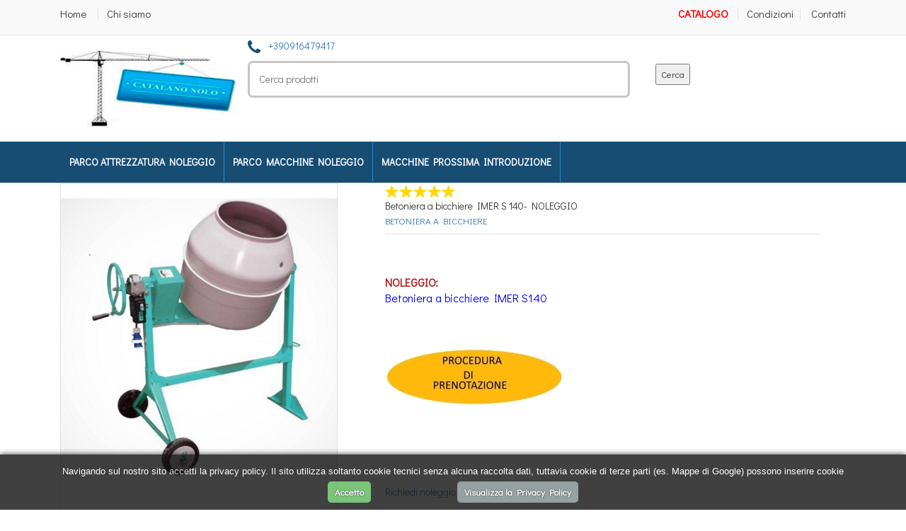

--- FILE ---
content_type: text/html; charset=UTF-8
request_url: https://catalanonolo.it/prodotto.php?tid=1347
body_size: 23910
content:
<!DOCTYPE html>
<html lang="en">
<base href="https://catalanonolo.it" />
	<head>
		<!-- Meta -->
		<meta charset="utf-8">
		<meta http-equiv="Content-Type" content="text/html; charset=UTF-8">
		<meta name="viewport" content="width=device-width, initial-scale=1.0, user-scalable=no">
<meta name="description" content="NOLEGGIO:
Betoniera a bicchiere IMER S140

&nbsp;




&nbsp;

&nbsp;

&nbsp;

&nbsp;
...">
<meta name="keywords" content=" Betoniera a bicchiere IMER S 140- NOLEGGIO NOLEGGIO:
Betoniera a bicchiere IMER S140

&nbsp;




&nbsp;

&nbsp;

&nbsp;

&nbsp;
... - Catalano Nolo">
<META HTTP-EQUIV="EXPIRES" CONTENT="0">
<META NAME="RESOURCE-TYPE" CONTENT="DOCUMENT">
<META NAME="DISTRIBUTION" CONTENT="GLOBAL">
<META NAME="AUTHOR" CONTENT="Catalano Francesco srl">
<META NAME="COPYRIGHT" CONTENT="">
<META NAME="ROBOTS" CONTENT="INDEX, FOLLOW">
<META NAME="REVISIT-AFTER" CONTENT="14 DAYS">
<META NAME="RATING" CONTENT="GENERAL">
<META NAME="GENERATOR" CONTENT="Copyright (c) 2016 by Marco Medi@">
<TITLE>Betoniera a bicchiere IMER S 140- NOLEGGIO - Catalano Nolo</TITLE>
<!-- for Facebook -->
<meta property="og:title" content="Betoniera a bicchiere IMER S 140- NOLEGGIO" />
<meta property="og:type" content="article" />
<meta property="og:image" content="https://catalanonolo.it/https://catalanofrancesco.it/prodotti/1347_catalano.jpg" />
<meta property="og:url" content="https://catalanonolo.it/prodotto.php?tid=1347" />
<meta property="og:description" content="NOLEGGIO:
Betoniera a bicchiere IMER S140

&nbsp;




&nbsp;

&nbsp;

&nbsp;

&nbsp;
..." />

<!-- for Twitter -->          
<meta name="twitter:card" content="summary" />
<meta name="twitter:title" content="Betoniera a bicchiere IMER S 140- NOLEGGIO" />
<meta name="twitter:description" content="NOLEGGIO:
Betoniera a bicchiere IMER S140

&nbsp;




&nbsp;

&nbsp;

&nbsp;

&nbsp;
..." />
<meta name="twitter:image" content="https://catalanonolo.it/https://catalanofrancesco.it/prodotti/1347_catalano.jpg" />
	    <!-- Bootstrap Core CSS -->
	    <link rel="stylesheet" href="assets/css/bootstrap.min.css">
	    
	    <!-- Customizable CSS -->
	    <link rel="stylesheet" href="assets/css/main.css">
	    <link rel="stylesheet" href="assets/css/catalano.css">
	    <link rel="stylesheet" href="assets/css/owl.carousel.css">
		<link rel="stylesheet" href="assets/css/owl.transitions.css">
		<link rel="stylesheet" href="assets/css/animate.min.css">

	    <!-- Fonts -->
		<link href='https://fonts.googleapis.com/css?family=Open+Sans:300,400,600,700,800' rel='stylesheet' type='text/css'>
<link href='https://fonts.googleapis.com/css?family=Didact+Gothic' rel='stylesheet' type='text/css'>
		
		<!-- Icons/Glyphs -->
		<link rel="stylesheet" href="assets/css/font-awesome.min.css">
		
		<!-- Favicon -->
		<!--<link rel="shortcut icon" href="assets/images/favicon.ico">-->

		<!-- HTML5 elements and media queries Support for IE8 : HTML5 shim and Respond.js -->
		<!--[if lt IE 9]>
			<script src="assets/js/html5shiv.js"></script>
			<script src="assets/js/respond.min.js"></script>
		<![endif]-->

 
	</head>
<body style="background-color: #ffffff;">
	
	<div class="wrapper">
<nav class="top-bar animate-dropdown">
    <div class="container">
        <div class="col-xs-12 col-sm-6 no-margin">
            <ul>
                <li><a href="index.php">Home</a></li>
                <li><a href="chisiamo.php">Chi siamo</a></li>
            </ul>
        </div><!-- /.col -->

        <div class="col-xs-12 col-sm-6 no-margin">
            <ul class="right">
                <li><a href="https://catalanofrancesco.it/"><b><font color="#FF0000">CATALOGO</font></b></a></li>
                                <li><a href="condizioni.php">Condizioni</a></li>
                <li><a href="contatti.php">Contatti</a></li>
            </ul>
        </div><!-- /.col -->
    </div><!-- /.container -->
</nav><!-- /.top-bar -->
<!-- ============================================================= TOP NAVIGATION : END ============================================================= -->		<!-- ============================================================= HEADER ============================================================= -->
<header>
	
	<div class="container no-padding">

		<div class="col-xs-12 col-sm-12 col-md-3 logo-holder">
			<!-- ============================================================= LOGO ============================================================= -->
<div class="logo">
	<a href="index.php">
		<center><img alt="logo" src="assets/logo.png"/></center>
		
	</a>
</div><!-- /.logo -->
<!-- ============================================================= LOGO : END ============================================================= -->		</div><!-- /.logo-holder -->

		<div class="col-xs-12 col-sm-12 col-md-6 top-search-holder no-margin">
			<div class="contact-row">
    <div class="phone inline">
        <i class="fa fa-phone"></i> <a href="tel:+390916479417">+390916479417</a>
    </div>
</div><!-- /.contact-row -->
<!-- ============================================================= SEARCH AREA ============================================================= -->
<div class="search-area">
    <form action="cerca.php">
        <div class="control-group">
            <input input type="text" value="" name="chiave" class="search-field" placeholder="Cerca prodotti" />
        </div>
    
</div><!-- /.search-area -->
<!-- ============================================================= SEARCH AREA : END ============================================================= -->		</div><!-- /.top-search-holder -->

		<div class="col-xs-12 col-md-3 top-cart-row no-margin">
			<div class="top-cart-row-container">
    <div class="wishlist-compare-holder">
<input type="submit" class="search-button" value="Cerca">
    </div></form>

</div><!-- /.top-cart-row-container -->
<!-- ============================================================= SHOPPING CART DROPDOWN : END ============================================================= -->		</div><!-- /.top-cart-row -->


	</div><!-- /.container -->
		<!-- ============================================================= TOP NAVIGATION ============================================================= -->

<nav id="top-megamenu-nav" class="megamenu-vertical animate-dropdown">
    <div class="container">
        <div class="yamm navbar">
            <div class="navbar-header">
                <button type="button" class="navbar-toggle" data-toggle="collapse" data-target="#mc-horizontal-menu-collapse">
                    <span class="sr-only">Toggle navigation</span>
                    <span class="icon-bar"></span>
                    <span class="icon-bar"></span>
                    <span class="icon-bar"></span>
                </button>
            </div><!-- /.navbar-header -->
            <div class="collapse navbar-collapse" id="mc-horizontal-menu-collapse">
               <ul class="nav navbar-nav">

                    <li class="dropdown">
                        <a href="categorie.php?tid=51" class="dropdown-toggle">PARCO ATTREZZATURA NOLEGGIO</a>
                    </li>
                    <li class="dropdown">
                        <a href="categorie.php?tid=52" class="dropdown-toggle">PARCO MACCHINE NOLEGGIO</a>
                    </li>
                    <li class="dropdown">
                        <a href="categorie.php?tid=55" class="dropdown-toggle">MACCHINE PROSSIMA INTRODUZIONE</a>
                    </li>                </ul><!-- /.navbar-nav -->
            </div><!-- /.navbar-collapse -->
            	
            	
        </div><!-- /.navbar -->
    </div><!-- /.container -->
</nav><!-- /.megamenu-vertical -->







</header>
<!-- ============================================================= HEADER : END ============================================================= -->		
	<div id="single-product">
    <div class="container">

         <div class="no-margin col-xs-12 col-sm-6 col-md-5 gallery-holder">
    <div class="product-item-holder size-big single-product-gallery small-gallery">

        <div id="owl-single-product">
            <div class="single-product-gallery-item" id="slide1">
            <a data-toggle="modal" href="#rbm_slidr_img" class="rbm_modal_trigger" data-backdrop="true">
            <img class="img-responsive" alt="" src="assets/images/blank.gif" data-echo="https://catalanofrancesco.it/prodotti/1347_catalano.jpg" />
            </a>
            </div><!-- /.single-product-gallery-item -->





            	
        </div><!-- /.single-product-slider -->



        <div class="single-product-gallery-thumbs gallery-thumbs">

            <div id="owl-single-product-thumbnails">
            	
                <a class="horizontal-thumb active" data-target="#owl-single-product" data-slide="0" href="#slide1">
                    <img width="67" alt="" src="assets/images/blank.gif" data-echo="https://catalanofrancesco.it/prodotti/1347_catalano.jpg" />
                </a>



                            </div><!-- /#owl-single-product-thumbnails -->

            <div class="nav-holder left hidden-xs">
                <a class="prev-btn slider-prev" data-target="#owl-single-product-thumbnails" href="#prev"></a>
            </div><!-- /.nav-holder -->
            
            <div class="nav-holder right hidden-xs">
                <a class="next-btn slider-next" data-target="#owl-single-product-thumbnails" href="#next"></a>
            </div><!-- /.nav-holder -->

        </div><!-- /.gallery-thumbs -->

        
    </div><!-- /.single-product-gallery -->
</div><!-- /.gallery-holder -->     

	<!-- Responsive Bootstrap Modal Popup -->
	<div id="rbm_slidr_img" class="modal fade rbm_modal rbm_size_sldr_img rbm_center rbm_bd_dark_trnsp rbm_bd_black rbm_bg_transp rbm_blue rbm_none_radius rbm_shadow_none rbm_animate rbm_duration_md rbmFadeInDown rbm_easeOutQuint" role="dialog">

		<!-- Modal Dialog-->
		<div class="modal-dialog">
			<!-- Modal content-->
			<div class="modal-content">

				<!-- Close Button -->
				<a href="#" class="rbm_btn_x_out_shtr rbm_sq_txt_close rbm_sldr_img_btn" data-dismiss="modal">chiudi</a>

				<!-- Slider -->
				<div id="rbm_sldr_img" class="carousel slide rbm_sldr_img_control swipe_x rbms_easeOutInCubic" data-ride="carousel" data-pause="hover" data-interval="false" data-duration="2000">


					<!-- Wrapper For Slides -->
					<div class="carousel-inner" role="listbox">

<div class="item active"><img src="https://catalanofrancesco.it/prodotti/1347_catalano.jpg"></div>
					</div> <!-- End of Wrapper For Slides -->

					<!-- Left Control -->
					<a class="left carousel-control" href="#rbm_sldr_img" role="button" data-slide="prev">
						<span class="fa fa-angle-left"></span>
					</a>

					<!-- Right Control -->
					<a class="right carousel-control" href="#rbm_sldr_img" role="button" data-slide="next">
						<span class="fa fa-angle-right"></span>
					</a>

				</div> <!-- End Slider -->

			</div> <!-- /Modal content-->
		</div> <!-- /Modal Dialog-->
	</div> <!-- .modal -->
    <!-- End Responsive Bootstrap Modal Popup -->


        <div class="no-margin col-xs-12 col-sm-7 body-holder">
    <div class="body">
        <div class="star-holder inline"><div class="star" data-score="5"></div></div>
        <div class="availability"></div>

        <div class="title">Betoniera a bicchiere IMER S 140- NOLEGGIO </div>
        <div class="brand"><a href="sottocategorie.php?tid=148">Betoniera a bicchiere</a></div>


        <div class="social-row">
            <span class="st_facebook_hcount"></span>
            <span class="st_twitter_hcount"></span>
            <span class="st_pinterest_hcount"></span>
        </div>

        <div class="excerpt">
            <p><p><strong><span style=color:#B22222><span style=font-size:16px>NOLEGGIO:</span></span></strong><br />
<span style=color:#0000FF><span style=font-size:16px>Betoniera a bicchiere IMER S140</span></span></p>

<p>&nbsp;</p>

<p><br />
<a href=https://catalanonolo.it/noleggio.php?pid=1347><img alt=id=cke_416_previewImage src=https://catalanofrancesco.it/altreimg/PROCEDURA%20DI%20PRENOTAZIONE.jpg style=background-attachment:scroll title=/ /></a></p>

<div>&nbsp;</div>

<div>&nbsp;</div>

<div>&nbsp;</div>

<div>&nbsp;</div>
</p>
        </div>

        <div class="excerpt">
            <p><a href="noleggio.php?pid=1347">Richiedi noleggio</a></p>
        </div>

    </div><!-- /.body -->

</div><!-- /.body-holder -->
    </div><!-- /.container -->
</div><!-- /.single-product -->

<!-- ========================================= SINGLE PRODUCT TAB ========================================= -->
<section id="single-product-tab">
    <div class="container">
        <div class="tab-holder">
            
            <ul class="nav nav-tabs simple" >
                <li><a href="#additional-info" data-toggle="tab">Info aggiuntive</a></li>
            </ul><!-- /.nav-tabs -->

            <div class="tab-content">
                <div class="tab-pane active" id="description">

                    
                </div><!-- /.tab-pane #description -->

                <div class="tab-pane" id="additional-info">
<p><span style="color:#FF0000"><strong>COME POSSO NOLEGGIARE ?</strong></span></p>

<ul>
	<li><span style="font-size:14px">Noleggiare &egrave; semplicissimo:</span></li>
	<li><span style="font-size:14px">Chiamare al nostro centro tel. 091-6479417</span></li>
	<li><span style="font-size:14px">Inviare un email presso catalano@catalanofrancesco.it</span></li>
	<li><span style="font-size:14px"><span style="font-size:14px">Prenotare tramite il nostro sito di Nolo, seguendo interamente la procedura.</span></span></li>
</ul>

<p><strong><span style="color:#FF0000">COME VIENE CALCOLATO IL NOLEGGIO ?</span></strong></p>

<ul>
	<li><span style="font-size:16px">Il costo del noleggio viene calcolato in base ai giorni di noleggio.&nbsp;</span></li>
	<li><span style="font-size:16px">Un giorno di noleggio viene calcolato in 24 ore, partendo dall&rsquo;ora di ritiro dell&rsquo;attrezzatura.&nbsp;</span></li>
	<li><span style="font-size:16px">La tariffa weekend parte dal venerd&igrave; pomeriggio alle ore 14:00 fino al luned&igrave; mattina alle ore 9:00</span></li>
</ul>

<p><strong><span style="color:#FF0000">FACCIAMO ANCHE CONSEGNE A DOMICILIO ?</span></strong></p>

<ul>
	<li>Consegniamo e ritiriamo anche direttamente con mezzi propri o tramite corriere.</li>
	<li>Il servizio consegna a domicilio viene considerato come costo aggiuntivo.</li>
</ul>

<p><strong><span style="color:#FF0000">DOVE TROVO LA CATALANOLO ?</span></strong></p>

<ul>
	<li>Il nostro centro noleggio di trova presso:</li>
	<li>PALERMO- VIALE REGIONE SICILIANA , 3995 - SUD EST</li>
</ul>

<p><span style="color:#FF0000"><strong>COME FUNZIONA LA CAUZIONE ?</strong></span></p>

<ul>
	<li><span style="font-size:14px">La cauzione verr&agrave; richiesta alla stipula del contratto e verr&agrave; restituita alla riconsegna dell&rsquo;attrezzatura. La cauzione pu&ograve; essere lasciata tramite carta di credito (non &egrave; un addebito ma solo un blocco della cifra a titolo di garanzia), in contanti, Bancomat o Bonifico Bancario.</span></li>
</ul>

<p><strong><span style="font-size:14px"><span style="color:#FF0000">QUANDO VA FATTO IL PAGAMENTO DEL NOLEGGIO ?</span></span></strong></p>

<ul>
	<li><span style="font-size:14px">Il pagamento avviene a inizio noleggio o&nbsp; a fine noleggio e esclude tutti gli eventuali consumabili e/o accessori acquistati . Se invece si tratta di noleggio pluri-mensile, il pagamento avviene al&nbsp;</span><span style="font-size:14px">30esimo giorno di ogni mese o diversamente concordato nel contratto di noleggio</span></li>
</ul>

<p><strong><span style="color:#FF0000">COME SI PROCEDE PER PRENOTARE TRAMITE IL NOSTRO SITO ?</span></strong></p>

<ul>
	<li>Esegui la procedura di prenotazione inserendo il periodo e la quantit&agrave; dei beni da noleggiare.</li>
	<li>Specifica se dobbiamo procedere alla consegna e al ritiro dei beni noleggiati</li>
	<li>Ti risponderemo via email dandoti la nostra disponibilit&agrave;&nbsp; e il costo complessivo del noleggio iva inclusa.</li>
	<li>Inoltre ti daremo l&#39;importo della cauzione che ti&nbsp; verr&agrave; richiesta alla stipula del contratto.</li>
	<li>A conclusione, per il perfezionamento della prenotazione ti invieremo per email un link con il quale potrai pagare utilizzando la carta di credito, una piccola somma a titolo di accettazione prenotazione. Tale ulteriore cauzione verr&agrave; conteggiata come acconto per&nbsp; noleggio alla stipula del contratto..</li>
</ul>
                </div><!-- /.tab-pane #additional-info -->


                <div class="tab-pane" id="reviews">
                </div><!-- /.tab-pane #reviews -->
            </div><!-- /.tab-content -->

        </div><!-- /.tab-holder -->
    </div><!-- /.container -->
</section><!-- /#single-product-tab -->
<!-- ========================================= SINGLE PRODUCT TAB : END ========================================= -->

<!-- ========================================= RECENTLY VIEWED ========================================= -->
<section id="recently-reviewd" class="wow fadeInUp">
	<div class="container">
		<div class="carousel-holder hover">
			
			<div class="title-nav">
				<h2 class="h1">Prodotti correlati</h2>
				<div class="nav-holder">
					<a href="#prev" data-target="#owl-recently-viewed" class="slider-prev btn-prev fa fa-angle-left"></a>
					<a href="#next" data-target="#owl-recently-viewed" class="slider-next btn-next fa fa-angle-right"></a>
				</div>
			</div><!-- /.title-nav -->

			<div id="owl-recently-viewed" class="owl-carousel product-grid-holder">

			</div><!-- /#recently-carousel -->

		</div><!-- /.carousel-holder -->
	</div><!-- /.container -->
</section><!-- /#recently-reviewd -->
<!-- ========================================= RECENTLY VIEWED : END ========================================= -->

<!-- ========================================= TOP BRANDS ========================================= -->
<section id="top-brands" class="wow fadeInUp">
    <div class="container">
        <!--<div class="carousel-holder" >
            
            <div class="title-nav">
                <h1>Il nostro Network</h1>
                <div class="nav-holder">
                    <a href="#prev" data-target="#owl-brands" class="slider-prev btn-prev fa fa-angle-left"></a>
                    <a href="#next" data-target="#owl-brands" class="slider-next btn-next fa fa-angle-right"></a>
                </div>
            </div>
            
            <div id="owl-brands" class="owl-carousel brands-carousel">
                
                <div class="carousel-item">
                    <a href="">
                        <img alt="" src="altreimg/" />
                    </a>
                </div>
                
                <div class="carousel-item">
                    <a href="">
                        <img alt="" src="altreimg/" />
                    </a>
                </div>
                
                <div class="carousel-item">
                    <a href="https://">
                        <img alt="" src="altreimg/" />
                    </a>
                </div>
                
                
            </div>

        </div>-->
    </div><!-- /.container -->
</section><!-- /#top-brands -->
<!-- ========================================= TOP BRANDS : END ========================================= -->		<!-- ============================================================= FOOTER ============================================================= -->
<footer id="footer" class="color-bg">
    
    <!--<div class="sub-form-row">
        <div class="container">
            <div class="col-xs-12 col-sm-8 col-sm-offset-2 no-padding">
                <form role="form"action="newsletter.php">
                    <input type="text" name="lamail" placeholder="Iscriviti alla nostra newsletter">
                    <button class="le-button">Iscriviti</button>
                </form>
            </div>
        </div><!-- /.container -->
   <!-- </div>--><!-- /.sub-form-row -->


    <div class="copyright-bar">
        <div class="container">
            <div class="col-xs-12 col-sm-6 no-margin">
                <div class="copyright">
                    &copy; Catalano Francesco srl Viale Regione siciliana, 3995 - Palermo<br>P.I. 03972010825 Capitale Sociale EUR. 98.800,00 i.v. Num/Anno reg Imprese 497/3886 <a href="privacy.php">Privacy</a> - <a href="https://www.marcomedia.it">Powered by MarcoMedi@</a> 
                </div><!-- /.copyright -->
            </div>
            <div class="col-xs-12 col-sm-6 no-margin">
                <div class="payment-methods ">
                    <ul>
                        <li><img alt="" src="https://catalanofrancesco.it/altreimg/marchio_ce.png"></li>
                        <li><img alt="" src="assets/images/payments/payment-visa.png"></li>
                        <li><img alt="" src="assets/images/payments/payment-master.png"></li>
                    </ul>
                </div><!-- /.payment-methods -->
            </div>
        </div><!-- /.container -->
    </div><!-- /.copyright-bar -->

</footer><!-- /#footer -->
<!-- ============================================================= FOOTER : END ============================================================= -->	</div><!-- /.wrapper -->
<script type="text/javascript" src="privacycookie/privacy_policy-d5d5972c922108ab5152a6e8d12da718.js"></script>

	<!-- JavaScripts placed at the end of the document so the pages load faster -->
	<script src="assets/js/jquery-1.10.2.min.js"></script>
	<script src="assets/js/jquery-migrate-1.2.1.js"></script>
	<script src="assets/js/bootstrap.min.js"></script>
	<script src="https://maps.google.com/maps/api/js?key=AIzaSyBjlibmagjILhls-Sl0Xzhj1jfQI3qR5gA&sensor=false&amp;language=en"></script>
	<script src="assets/js/gmap3.min.js"></script>
	<script src="assets/js/bootstrap-hover-dropdown.min.js"></script>
	<script src="assets/js/owl.carousel.min.js"></script>
	<script src="assets/js/css_browser_selector.min.js"></script>
	<script src="assets/js/echo.min.js"></script>
	<script src="assets/js/jquery.easing-1.3.min.js"></script>
	<script src="assets/js/bootstrap-slider.min.js"></script>
    <script src="assets/js/jquery.raty.min.js"></script>
    <script src="assets/js/jquery.prettyPhoto.min.js"></script>
    <script src="assets/js/jquery.customSelect.min.js"></script>
    <script src="assets/js/wow.min.js"></script>
	<script src="assets/js/scripts.js"></script>
    <script src="assets/js/buttons.js"></script>

<!-- Global site tag (gtag.js) - Google Analytics -->
<script async src="https://www.googletagmanager.com/gtag/js?id=UA-131779719-1"></script>
<script>
  window.dataLayer = window.dataLayer || [];
  function gtag(){dataLayer.push(arguments);}
  gtag('js', new Date());

  gtag('config', 'UA-131779719-1');
</script>

</body>
</html><link href='https://fonts.googleapis.com/css?family=Poiret+One|Raleway:400,300,500,600,700|Montserrat:400,700' rel='stylesheet' type='text/css'>
		<link href='https://fonts.googleapis.com/css?family=Open+Sans:400,600' rel='stylesheet' type='text/css'>
		<link href="modal/font-awesome-4.6.3/css/font-awesome.min.css" rel="stylesheet" media="all">
		<link href="modal/css/bootstrap.min.css" rel="stylesheet" media="all">
		<link href="modal/css/responsive_bootstrap_modal_popup.css" rel="stylesheet" media="all">
<style>
.rbm_modal_trigger {
    color: transparent !important;
    border: none !important;
    background: transparent !important;
}
</style>

	<script src="modal/js/jquery-1.12.4.min.js"></script>
	<script src="modal/js/bootstrap.min.js"></script>
	<script src="modal/js/responsive_bootstrap_modal_popup_min.js"></script>



--- FILE ---
content_type: text/css
request_url: https://catalanonolo.it/assets/css/main.css
body_size: 112124
content:
/*
Template: 		Media Center
Description: 	Responsive Electronics eCommerce Bootstrap 3 Template
Version: 		1.0
Author: 		Amin & Ibrahim
Demo URI: 		http://demo.transvelo.com/media-center

===================================================================================
Table of Contents
===================================================================================

1.  General Styles
2.  Top Navbar
3.  Header
4.  Sidemenu
5.  Megamenu
6.  Breadcrumb
7.  Sections
8.  Controls
9.  Carousel
10. Product Item
11. Pages : Home
12. Pages : Single Product
13. Pages : Shopping Cart
14. Pages : About
15. Pages : Contact
16. Pages : Authentication
17. Pages : FAQ
18. Pages : Blog
19. Pages : Wishlist
20. Pages : Compare
21. Pages : 404
22. Pages : Track Your Order
23. Sidebar
24. Footer
25. Browser Fixes
26. Responsive 
27. Helper Classes
*/
/*===================================================================================*/
/*  Helper
/*===================================================================================*/
.light-bg {
  background-color: #f8f8f8;
}
.inner {
  padding-top: 75px;
  padding-bottom: 75px;
}
.m-t-0 {
  margin-top: 0 !important;
}
.m-t-35 {
  margin-top: 35px !important;
}
.semi-bold {
  font-weight: 600 !important;
}
.title-color {
  color: #434343 !important;
}
.content-color {
  color: #747474 !important;
}
.bold {
  font-weight: 700 !important;
}
.auto-width {
  width: auto !important;
}
.center-block {
  float: none;
}
.inner {
  padding-top: 120px;
  padding-bottom: 120px;
}
.inner-md {
  padding-top: 100px;
  padding-bottom: 100px;
}
.inner-sm {
  padding-top: 80px;
  padding-bottom: 80px;
}
.inner-xs {
  padding-top: 40px;
  padding-bottom: 40px;
}
.inner-top {
  padding-top: 120px;
}
.inner-top-md {
  padding-top: 100px;
}
.inner-top-sm {
  padding-top: 80px;
}
.inner-top-xs {
  padding-top: 40px;
}
.inner-bottom {
  padding-bottom: 120px;
}
.inner-bottom-md {
  padding-bottom: 100px;
}
.inner-bottom-sm {
  padding-bottom: 80px;
}
.inner-bottom-xs {
  padding-bottom: 40px;
}
.inner-left {
  padding-left: 75px;
}
.inner-left-md {
  padding-left: 60px;
}
.inner-left-sm {
  padding-left: 45px;
}
.inner-left-xs {
  padding-left: 30px;
}
.inner-right {
  padding-right: 75px;
}
.inner-right-md {
  padding-right: 60px;
}
.inner-right-sm {
  padding-right: 45px;
}
.inner-right-xs {
  padding-right: 30px;
}
.outer {
  margin-top: 120px;
  margin-bottom: 120px;
}
.outer-md {
  margin-top: 100px;
  margin-bottom: 100px;
}
.outer-sm {
  margin-top: 80px;
  margin-bottom: 80px;
}
.outer-xs {
  margin-top: 40px;
  margin-bottom: 40px;
}
.outer-top {
  margin-top: 120px;
}
.outer-top-md {
  margin-top: 100px;
}
.outer-top-sm {
  margin-top: 80px;
}
.outer-top-xs {
  margin-top: 40px;
}
.outer-bottom {
  margin-bottom: 120px;
}
.outer-bottom-md {
  margin-bottom: 100px;
}
.outer-bottom-sm {
  margin-bottom: 80px;
}
.outer-bottom-xs {
  margin-bottom: 40px;
}
@media (max-width: 767px) {
  .inner {
    padding-top: 80px;
    padding-bottom: 80px;
  }
  .inner-md {
    padding-top: 65px;
    padding-bottom: 65px;
  }
  .inner-sm {
    padding-top: 50px;
    padding-bottom: 50px;
  }
  .inner-xs {
    padding-top: 40px;
    padding-bottom: 40px;
  }
  .inner-top {
    padding-top: 80px;
  }
  .inner-top-md {
    padding-top: 65px;
  }
  .inner-top-sm {
    padding-top: 50px;
  }
  .inner-top-xs {
    padding-top: 40px;
  }
  .inner-bottom {
    padding-bottom: 80px;
  }
  .inner-bottom-md {
    padding-bottom: 65px;
  }
  .inner-bottom-sm {
    padding-bottom: 50px;
  }
  .inner-bottom-xs {
    padding-bottom: 40px;
  }
}
/*===================================================================================*/
/*	GENERAL
/*===================================================================================*/
.fontawesome {
  font-family: fontawesome;
}
.inline {
  display: inline-block;
  vertical-align: top;
}
.thumb-holder {
  float: left;
  display: inline-block;
  background-color: #fff;
  border: 1px solid #e0e0e0;
}
.h1,
h1 {
  font-size: 28px;
  line-height: 52px;
  font-weight: 500!important;
  color: #3d3d3d;
  letter-spacing: -1px;
  
}
.h1.border,
h1.border {
  border-bottom: 1px solid #e0e0e0;
  line-height: 50px;
}
h2 {
  font-size: 18px;
  line-height: 37px;
  letter-spacing: -1px;
  
}
h2.border {
  border-bottom: 1px solid #e0e0e0;
  line-height: 50px;
}
.iconic-link {
  color: #3d3d3d;
  font-size: 12px;
  line-height: 24px;
  display: inline-block;
  vertical-align: top;
  
}
.iconic-link:before {
  margin: 0 5px 0 0;
  font-size: 18px;
  color: #c6c6c6;
  -webkit-transition: all 0.3s ease;
  -moz-transition: all 0.3s ease;
  -o-transition: all 0.3s ease;
  transition: all 0.3s ease;
  font-family: fontawesome;
}
.availability {
  font-size: 13px;
  line-height: 9px;
  margin: 10px 0 15px 0;
  color: #707070;
  font-weight: 600;
  
}
.availability span {
  margin: 0 0 0 3px;
}
.availability .available {
  color: #59B210;
  font-weight: 700 !important;
  font-weight: 800;
  
}
.availability .not-available {
  color: red;
  font-weight: 700 !important;
  font-weight: 800;
  
}
ul {
  list-style: none;
}
.font-opensans {
  font-family: 'Didact Gothic', sans-serif;
}
.color-bg {
  background-color: #f9f9f9;
  border-top: 1px solid #e0e0e0;
}
img {
  width: auto\9;
  max-width: 100%;
}
.no-margin {
  padding: 0;
  margin: 0;
}
.no-padding {
  padding: 0;
}
.no-padding-right {
  padding-right: 0;
}
.no-padding-left {
  padding-left: 0;
}
.no-margin-left {
  margin-left: 0;
  padding-left: 0;
}
.no-margin-right {
  margin-right: 0;
  padding-right: 0;
}
.no-padding-bottom {
  padding-bottom: 0;
}
a {
  -webkit-transition: all 0.3s ease;
  -moz-transition: all 0.3s ease;
  -o-transition: all 0.3s ease;
  transition: all 0.3s ease;
}
.caroufredsel_wrapper {
  margin: 0!important;
  width: 100%!important;
}
.caroufredsel_wrapper ul {
  padding-left: 0!important;
}
* {
  font-family: 'Didact Gothic', sans-serif;
}
body {
  font-size: 16px;
  color: #5d5d5d;
  background-color: #fff;
  overflow-x: hidden;
  margin: 0;
  padding: 0;
}
::-moz-selection {
  color: #ffffff;
  text-shadow: none;
  -webkit-text-shadow: none;
}
::selection {
  color: #ffffff;
  text-shadow: none;
  -webkit-text-shadow: none;
}
ul {
  margin: 0;
  padding: 0;
}
a {
  outline: none!important;
}
a:hover,
a:active,
a:focus {
  text-decoration: none;
}
.uppercase {
  text-transform: uppercase;
}
h1,
h2,
h3,
h4,
h5 {
  margin: 0;
  font-family: 'Didact Gothic', sans-serif;
  font-weight: 600!important;
}
.capital {
  
}
#loading {
  display: none;
}
*:focus {
  outline: none;
}
.social-icons {
  list-style: none;
  padding: 0;
  margin: 0;
}
.social-icons li {
  display: inline-block;
  font-size: 16px;
  margin-right: 10px;
}
.social-icons li a {
  color: #fff;
  display: inline-block;
  padding: 6px;
  background-color: #3d3d3d;
  border-radius: 100px;
}
.social-icons li a:before {
  width: 16px;
  height: 16px;
  display: inline-block;
  text-align: center;
}
.center-absolute {
  position: absolute;
  left: 0;
  right: 0;
  top: 0;
  bottom: 0;
  margin: auto;
}
.map-holder,
.map-holder #map {
  width: 100%;
  min-height: 460px;
  height: 100%;
}
.map-holder img {
  max-width: none;
}
.map-holder label {
  width: auto;
  display: inline;
}
.bold {
  font-weight: 800;
}
label.error {
  color: red;
  font-size: 10px;
}
.green {
  background-color: #59B210;
  color: #fff;
}
.green.ribbon {
  background-color: transparent;
}
.green.ribbon:after {
  border-top-color: #59B210;
}
.red {
  background-color: #F8484A;
  color: #fff;
}
.red.ribbon {
  background-color: transparent;
}
.red.ribbon:after {
  border-top-color: #F8484A;
}
.blue {
  background-color: #407AC5;
  color: #fff;
}
.blue.ribbon {
  background-color: transparent;
}
.blue.ribbon:after {
  border-top-color: #407AC5;
}
.label-discount {
  padding: 4px 8px;
  font-weight: 600;
  font-size: 18px;
  line-height: 16px;
  display: table-cell;
  text-transform: uppercase;
  background-color: #59B210;
  color: #fff;
}
.label-discount.ribbon {
  background-color: transparent;
}
.label-discount.ribbon:after {
  border-top-color: #59B210;
}
.label-discount.clear {
  height: 16px;
  background-color: transparent;
}
.ribbon {
  z-index: 100;
  top: 2.5%;
  font-size: 11px;
  line-height: 20px;
  padding: 4px 14px;
  font-weight: 700;
  text-transform: uppercase;
}
.ribbon:nth-child(2) {
  margin-top: 30px;
}
.ribbon:nth-child(3) {
  margin-top: 60px;
}
.ribbon:nth-child(4) {
  margin-top: 90px;
}
.ribbon span {
  position: relative;
  z-index: 100;
  margin-right: 11px;
}
.ribbon:after {
  content: "";
  display: inline-block;
  border-top-width: 28px;
  border-top-style: solid;
  border-left: 0px;
  border-right: 14px solid transparent;
  height: 0;
  min-width: 68px;
  width: 100%;
  position: absolute;
  top: 0;
  left: 0;
}
.section-title {
  margin: 29px 0;
  font-size: 34px;
  line-height: 40px;
  letter-spacing: -1px;
  font-weight: normal!important;
  
}
.pagination {
  margin: 17px 0;
}
.pagination li:last-child a {
  padding: 9px 32px!important;
}
.pagination li:hover a,
.pagination li.current a {
  background-color: #fff;
}
.pagination a {
  border: 1px solid #e0e0e0;
  color: #3d3d3d !important;
  border-radius: 0!important;
  padding: 9px 17px!important;
  font-size: 18px;
  margin: 0 4px 0 0;
  
}
.inline-input .placeholder {
  font-weight: 700 !important;
  font-weight: 800;
  
}
.inline-input input {
  width: 73%!important;
  border-radius: 3px;
  background-color: #ececec;
  border: none;
  color: #3d3d3d;
  width: 100%;
  padding: 5px;
  -webkit-transition: all 0.3s ease;
  -moz-transition: all 0.3s ease;
  -o-transition: all 0.3s ease;
  transition: all 0.3s ease;
  padding: 15px 14px;
  font-size: 13px;
  line-height: 20px;
  border-radius: 5px 0 0 5px;
  display: inline-block;
  vertical-align: top;
  float: left;
}
.inline-input input:focus,
.inline-input input:hover {
  background-color: #e0e0e0;
}
.inline-input .le-button {
  padding: 15px 14px;
  width: 27%;
  float: right;
  border-radius: 0 5px 5px 0;
}
.block {
  display: block;
}
.simple-link {
  color: #3d3d3d;
  
}
.dropdown-toggle:before,
.dropdown-toggle:after {
  z-index: 100;
}
.green-text {
  color: #59b210 !important;
}
.green-text:hover {
  background-color: #59b210 !important;
  color: #fff !important;
}
.blue-text {
  color: #3498db !important;
}
.blue-text:hover {
  background-color: #3498db !important;
  color: #fff !important;
}
.red-text {
  color: #e74c3c !important;
}
.red-text:hover {
  background-color: #e74c3c !important;
  color: #fff !important;
}
.orange-text {
  color: #f27a24 !important;
}
.orange-text:hover {
  background-color: #f27a24 !important;
  color: #fff !important;
}
.navy-text {
  color: #34495e !important;
}
.navy-text:hover {
  background-color: #34495e !important;
  color: #fff !important;
}
.dark-green-text {
  color: #21b68e !important;
}
.dark-green-text:hover {
  background-color: #21b68e !important;
  color: #fff !important;
}
.height-xs {
  height: 230px;
}
.height-sm {
  height: 338px;
}
.height-md {
  height: 468px;
}
.height-lg {
  height: 690px;
}
.normal-weight {
  font-weight: 400;
}
.semi-bold {
  font-weight: 600;
}
.regular-bold {
  font-weight: 700;
}
.extra-bold {
  font-weight: 800;
}
.page-header {
  padding: 0;
  border: none;
  margin: 0;
  text-align: center;
}
.page-header .page-title {
  font-size: 40px;
  font-weight: 400;
  color: #434343;
  line-height: 18px;
  font-weight: normal !important;
  margin-bottom: 12px;
  padding-bottom: 14px;
  line-height: 40px;
}
.page-header .page-subtitle {
  font-size: 14px;
  font-weight: 400;
  color: #979797;
  margin: 0;
  line-height: 15px;
}
img[src="assets/images/blank.gif"] {
  background: url("../images/ajax.gif") no-repeat scroll center center #ffffff;
  width: 100%;
}
/*===================================================================================*/
/*	Top Navbar
/*===================================================================================*/
.top-bar {
  background-color: #f9f9f9;
  border-bottom: 1px solid #e0e0e0;
  padding: 10px 0 9px;
}
.top-bar ul {
  list-style: none;
}
.top-bar ul.right {
  text-align: right;
}
.top-bar ul.right > li:first-child a {
  padding: 0 13px;
}
.top-bar ul.right > li:last-child a {
  padding: 0 0 0 12px ;
}
.top-bar ul > li {
  display: inline-block;
}
.top-bar ul > li.dropdown .dropdown-menu {
  top: 135%;
  border-radius: 0px;
}
.top-bar ul > li.dropdown .dropdown-menu li {
  text-align: left;
  display: block;
}
.top-bar ul > li.dropdown .dropdown-menu li a {
  display: block;
  padding: 7px 13px;
  margin: 0 2px;
  border: none;
}
.top-bar ul > li:first-child a {
  padding: 0 16px 0 0;
}
.top-bar ul > li:last-child a {
  border: none;
}
.top-bar ul > li a {
  padding: 0 9px;
  border-right: 1px solid #e0e0e0;
  color: #3d3d3d;
  font-size: 15px;
  line-height: 15px;
  display: inline-block;
  
}
/*===================================================================================*/
/*  Header
/*===================================================================================*/
header {
  padding: 5px 0px 0px 0px;
  border-bottom: 1px solid #e0e0e0;
}
header.ver2 {
  padding-bottom: 0;
  margin-bottom: 13px;
}
header .logo-holder .logo {
  margin: 17px 0;
}
header .top-search-holder {
  margin: 0 0 0 -20px;
}
header .top-search-holder .contact-row {
  font-size: 14px;
  line-height: 20px;
}
header .top-search-holder .contact-row .phone {
  margin: 0 10px 0 0;
}
header .top-search-holder .contact-row i {
  vertical-align: middle;
  margin: 0 8px 0 0;
  font-size: 23px;
  line-height: 23px;
}
header .top-search-holder .search-area {
  border: 3px solid #c6c6c6;
  border-radius: 7px;
  margin: 8px 0 0 0;
}
header .top-search-holder .search-area .categories-filter {
  line-height: 44px;
  padding-left: 7px;
  display: inline-block;
  border-left: 1px solid #e0e0e0;
  
}
header .top-search-holder .search-area .categories-filter .dropdown-menu {
  width: 156%;
  left: -8px;
}
header .top-search-holder .search-area .categories-filter .dropdown-toggle {
  color: #3d3d3d;
  padding: 0 14px 0 2px;
}
header .top-search-holder .search-area .categories-filter .dropdown-toggle:after {
  content: "\f107";
  font-family: fontawesome;
  color: #e0e0e0;
  display: inline-block;
  font-size: 25px;
  line-height: 25px;
  vertical-align: sub;
  margin: 0 0 0 8px;
}
header .top-search-holder .search-area .search-field,
header .top-search-holder .search-area .search-button,
header .top-search-holder .search-area .categories-filter {
  display: inline-block;
}
header .top-search-holder .search-area .search-field {
  border-radius: 5px 0 0 5px;
  border: none;
  width: 65%;
  padding: 13px;
}
header .top-search-holder .search-area .search-button {
  float: right;
  display: inline-block;
  text-align: center;
  padding: 15px 15px 13px 15px;
  margin: -3px -3px 0 0;
  border-radius: 0 5px 5px 0;
}
header .top-search-holder .search-area .search-button:hover {
  background-color: #939393;
}
header .top-search-holder .search-area .search-button:after {
  content: "\f002";
  font-family: fontawesome;
  font-size: 25px;
  line-height: 25px;
  vertical-align: sub;
  color: #fff;
}
header .top-cart-row {
  padding: 35px 0 0 21px;
}
header .top-cart-row .wishlist-compare-holder {
  line-height: 24px;
  margin: 0 18px 0 0;
  font-size: 13px;
  
  display: inline-block;
  vertical-align: top;
}
header .top-cart-row .wishlist-compare-holder a {
  color: #3d3d3d;
}
header .top-cart-row .wishlist-compare-holder i {
  -webkit-transition: all 0.3s ease;
  -moz-transition: all 0.3s ease;
  -o-transition: all 0.3s ease;
  transition: all 0.3s ease;
  color: #c6c6c6;
  margin: 0 10px 0 0px;
  font-size: 14px;
}
header .top-cart-row .top-cart-holder {
  position: relative;
  display: inline-block;
  vertical-align: top;
}
header .top-cart-row .top-cart-holder .checkout a {
  display: inline-block;
}
header .top-cart-row .top-cart-holder .dropdown-menu {
  width: 332px;
  left: -170px;
  top: 65px;
  padding: 16px 0 0 0;
}
header .top-cart-row .top-cart-holder li {
  border-bottom: 1px solid #e0e0e0;
}
header .top-cart-row .top-cart-holder .basket-item {
  padding: 11px 28px;
  position: relative;
}
header .top-cart-row .top-cart-holder .basket-item .thumb {
  border: 1px solid #e0e0e0;
  text-align: center;
  display: inline-block;
  vertical-align: top;
}
header .top-cart-row .top-cart-holder .basket-item .title {
  font-weight: 100;
  line-height: 26px;
}
header .top-cart-row .top-cart-holder .basket-item .price {
  font-weight: 700 !important;
  font-weight: 800;
}
header .top-cart-row .top-cart-holder .basket-item .close-btn {
  display: inline-block;
  position: absolute;
  right: 8%;
  top: 41%;
}
header .top-cart-row .top-cart-holder .basket-item .close-btn:after {
  color: #3d3d3d;
  content: "\f00d";
  font-family: fontawesome;
}
header .top-cart-row .top-cart-holder .basket-item-count {
  position: relative;
  display: inline-block;
  vertical-align: top;
}
header .top-cart-row .top-cart-holder .basket-item-count .count {
  position: absolute;
  color: #fff;
  top: 5px;
  right: 12px;
  border-radius: 100px;
  width: 21px;
  height: 21px;
  line-height: 21px;
  font-size: 12px;
  font-weight: bold;
  text-align: center;
}
header .top-cart-row .top-cart-holder .dropdown-toggle {
  display: block;
  padding: 0;
}
header .top-cart-row .top-cart-holder .dropdown-toggle .lbl {
  font-size: 16px;
  line-height: 21px;
  color: #3d3d3d;
  display: block;
}
header .top-cart-row .top-cart-holder .dropdown-toggle .total-price {
  font-size: 22px;
  font-weight: bold;
}
header .top-cart-row .top-cart-holder .dropdown-toggle:after {
  display: none;
}
header .top-cart-row .top-cart-holder .total-price-basket {
  margin: 0 0 0 5px;
  display: inline-block;
  vertical-align: top;
  
}
.header-alt {
  border-bottom: none;
}
/*===================================================================================*/
/*  Sidemenu
/*===================================================================================*/
.sidemenu-holder {
  padding: 0;
  margin: 0;
  width: 21.5%!important;
}
.sidemenu-holder .side-menu .head {
  padding: 17px;
  color: #fff;
  border-radius: 5px 5px 0 0;
  
  font-weight: bold;
  font-size: 16px;
}
.sidemenu-holder .side-menu .head i {
  margin: 0 6px 0 0;
}
.sidemenu-holder .side-menu nav {
  border-radius: 0 0 5px 5px;
}
.sidemenu-holder .side-menu nav .nav > li {
  border: 1px solid #e0e0e0;
  border-top: 0;
  border-bottom: 0;
  -webkit-transition: all 0.3s ease;
  -moz-transition: all 0.3s ease;
  -o-transition: all 0.3s ease;
  transition: all 0.3s ease;
}
.sidemenu-holder .side-menu nav .nav > li > .mega-menu {
  padding: 3px 0;
}
.sidemenu-holder .side-menu nav .nav > li > .sub-menu {
  min-width: 0;
  width: 100%;
}
.sidemenu-holder .side-menu nav .nav > li .yamm-content {
  padding: 10px 20px;
}
.sidemenu-holder .side-menu nav .nav > li .yamm-content li {
  padding: 5px 0;
  border-bottom: 1px solid #e0e0e0;
  -webkit-transition: all 0.3s ease;
  -moz-transition: all 0.3s ease;
  -o-transition: all 0.3s ease;
  transition: all 0.3s ease;
}
.sidemenu-holder .side-menu nav .nav > li .yamm-content li:last-child {
  border-bottom: 0;
}
.sidemenu-holder .side-menu nav .nav > li .yamm-content li a {
  color: #636363;
  line-height: 26px;
}
.sidemenu-holder .side-menu nav .nav > li .yamm-content li:hover {
  background-color: #f9f9f9;
}
.sidemenu-holder .side-menu nav .nav > li .yamm-content .dropdown-banner-holder {
  position: absolute;
  right: -19px;
  top: 0;
}
.sidemenu-holder .side-menu nav .nav > li .yamm-content .dropdown-banner-holder a {
  display: block;
  padding: 0;
  width: 100%;
}
.sidemenu-holder .side-menu nav .nav > li:last-child {
  border-bottom: 1px solid #e0e0e0;
  border-radius: 0 0 5px 5px;
}
.sidemenu-holder .side-menu nav .nav > li:last-child a {
  border-radius: 0 0 3px 3px;
}
.sidemenu-holder .side-menu nav .nav > li:first-child a,
.sidemenu-holder .side-menu nav .nav > li:last-child a {
  line-height: 26px;
}
.sidemenu-holder .side-menu nav .nav > li:first-child a:after,
.sidemenu-holder .side-menu nav .nav > li:last-child a:after {
  line-height: 27px;
}
.sidemenu-holder .side-menu nav .nav > li a {
  padding: 12px 10px ;
  line-height: 17px;
}
.sidemenu-holder .side-menu nav .nav > li:nth-child(2n+1) {
  background-color: #fff;
}
.sidemenu-holder .side-menu nav .nav > li:nth-child(2n) {
  background-color: #f9f9f9;
}
/*===================================================================================*/
/*  Megamenu
/*===================================================================================*/
/*!
 * Yamm!3
 * Yet another megamenu for Bootstrap 3
 * 
 * http://geedmo.github.com/yamm3
 */
.yamm .nav,
.yamm .collapse,
.yamm .dropup,
.yamm .dropdown {
  position: static;
}
.yamm .container {
  position: relative;
}
.yamm .dropdown-menu {
  left: auto;
}
.yamm .nav.navbar-right .dropdown-menu {
  left: auto;
  right: 0;
}
.yamm .yamm-content {
  padding: 20px 30px;
}
.yamm .dropdown.yamm-fw .dropdown-menu {
  left: 0;
  right: 0;
}
.megamenu-vertical .yamm-content {
  padding: 10px 20px;
}
.megamenu-vertical .yamm-content h2 {
  font-size: 18px;
  line-height: 24px;
  margin: 20px 0;
}
.megamenu-vertical .yamm-content li {
  padding: 5px 0;
  border-bottom: 1px solid #e0e0e0;
  -webkit-transition: all 0.3s ease;
  -moz-transition: all 0.3s ease;
  -o-transition: all 0.3s ease;
  transition: all 0.3s ease;
}
.megamenu-vertical .yamm-content li:last-child {
  border-bottom: 0;
}
.megamenu-vertical .yamm-content li a {
  color: #3d3d3d;
  line-height: 26px;
}
.megamenu-vertical .yamm-content li:hover,
.megamenu-vertical .yamm-content li:focus {
  background-color: #f9f9f9;
}
.megamenu-vertical .yamm-content .dropdown-banner-holder {
  position: absolute;
  right: -19px;
  top: 0;
}
.megamenu-vertical .yamm-content .dropdown-banner-holder a {
  display: block;
  padding: 0;
  width: 100%;
}
.megamenu-horizontal .menu-item .dropdown-menu {
  position: absolute;
  top: 0;
  left: 100%;
  margin: 0;
  min-width: 365%;
}
.megamenu-horizontal .nav > li {
  position: relative;
  width: 100%;
}
.megamenu-horizontal .nav > li > a {
  color: #636363;
  font-weight: 600;
}
.megamenu-horizontal .nav > li > a:focus,
.megamenu-horizontal .nav > li > a:hover {
  color: #fff;
}
.megamenu-horizontal .nav > li > a:focus:after,
.megamenu-horizontal .nav > li > a:hover:after {
  opacity: 1;
}
.megamenu-horizontal .nav > li .dropdown-menu {
  top: 0 !important;
}
.megamenu-horizontal .nav > li > .dropdown-toggle:after {
  -webkit-transition: all 0.3s ease;
  -moz-transition: all 0.3s ease;
  -o-transition: all 0.3s ease;
  transition: all 0.3s ease;
  content: "\f105";
  line-height: 18px;
  opacity: 0;
  color: #fff;
  float: right;
  font-size: 20px;
  height: 20px;
  width: 20px;
}
.megamenu-horizontal .dropdown:hover .dropdown-toggle:focus,
.megamenu-horizontal .dropdown.open .dropdown-toggle:focus,
.megamenu-horizontal .dropdown:focus .dropdown-toggle:focus,
.megamenu-horizontal .dropdown:hover .dropdown-toggle,
.megamenu-horizontal .dropdown.open .dropdown-toggle,
.megamenu-horizontal .dropdown:focus .dropdown-toggle {
  color: #fff;
}
.megamenu-horizontal .dropdown:hover .dropdown-toggle:after,
.megamenu-horizontal .dropdown.open .dropdown-toggle:after,
.megamenu-horizontal .dropdown:focus .dropdown-toggle:after {
  opacity: 1;
}
#top-mega-nav {
  margin: 27px 0;
}
#top-mega-nav nav {
  background-color: #f9f9f9;
  border-radius: 5px;
}
#top-mega-nav nav .le-dropdown {
  font-size: 16px;
  font-weight: 700;
}
#top-mega-nav nav .le-dropdown:first-child {
  display: inline-block;
  float: left;
}
#top-megamenu-nav {
  margin: 0px 0px 0px 0px;
  position: relative;
}
#top-megamenu-nav .navbar {
  margin: 0;
}
#top-megamenu-nav .navbar-nav > li {
  border-right: 1px solid;
}
#top-megamenu-nav .navbar-nav > li > a {
  
  font-weight: bold;
  padding: 18px 12px;/*era 27 marco*/
}
#top-megamenu-nav .navbar-nav > li > a,
#top-megamenu-nav .navbar-nav > li > a:focus {
  color: #fff;
}
#top-megamenu-nav .navbar-nav > li .dropdown-toggle:after {
  content: none;
}
#top-megamenu-nav .navbar-nav > li .dropdown-toggle:before {
  display: none;
  left: auto;
  right: 45%;
  bottom: -22%;
  border: solid transparent;
  content: " ";
  height: 0;
  width: 0;
  position: absolute;
  pointer-events: none;
  border-width: 5px;
  margin-left: -5px;
}
#top-megamenu-nav .navbar-nav > li .dropdown-menu > li > a {
  padding: 8px 16px;
  border-bottom: 1px solid #e0e0e0 !important;
}
#top-megamenu-nav .navbar-nav > li .dropdown-menu > li:last-child > a {
  border-bottom: none!important;
}
#top-megamenu-nav .navbar-nav .dropdown.open .dropdown-toggle:before {
  display: block;
}
.animate-dropdown .open > .dropdown-menu,
.animate-dropdown .open > .dropdown-menu > .dropdown-submenu > .dropdown-menu {
  animation-name: slidenavAnimation;
  animation-duration: 200ms;
  animation-iteration-count: 1;
  animation-timing-function: ease-out;
  animation-fill-mode: forwards;
  -webkit-animation-name: slidenavAnimation;
  -webkit-animation-duration: 200ms;
  -webkit-animation-iteration-count: 1;
  -webkit-animation-timing-function: ease-out;
  -webkit-animation-fill-mode: forwards;
  -moz-animation-name: slidenavAnimation;
  -moz-animation-duration: 200ms;
  -moz-animation-iteration-count: 1;
  -moz-animation-timing-function: ease-out;
  -moz-animation-fill-mode: forwards;
}
@keyframes slidenavAnimation {
  from {
    margin-top: -30px;
    opacity: 0;
  }
  to {
    margin-top: 0;
    opacity: 1;
  }
}
@-webkit-keyframes slidenavAnimation {
  from {
    margin-top: -30px;
    opacity: 0;
  }
  to {
    margin-top: 0;
    opacity: 1;
  }
}
/*===================================================================================*/
/*  Breadcrumb
/*===================================================================================*/
.breadcrumb-nav-holder {
  display: inline-block;
  float: left;
}
.breadcrumb-nav-holder.minimal .breadcrumb-item:before,
.breadcrumb-nav-holder.minimal .breadcrumb-item:after {
  display: none;
}
.breadcrumb-nav-holder.minimal .breadcrumb-item > a {
  background-color: #fff;
  padding: 10px 18px;
}
.breadcrumb-nav-holder .breadcrumb-item {
  display: inline-block !important;
  float: left;
  position: relative!important;
  display: table-cell;
}
.breadcrumb-nav-holder .breadcrumb-item.current:after,
.breadcrumb-nav-holder .breadcrumb-item.current:before {
  display: none;
}
.breadcrumb-nav-holder .breadcrumb-item.current.gray a {
  color: #3d3d3d;
}
.breadcrumb-nav-holder .breadcrumb-item:last-child a {
  border-right: 0;
}
.breadcrumb-nav-holder .breadcrumb-item.open:after,
.breadcrumb-nav-holder .breadcrumb-item:focus:after,
.breadcrumb-nav-holder .breadcrumb-item:hover:after {
  border-color: transparent transparent transparent #ececec !important;
}
.breadcrumb-nav-holder .breadcrumb-item.open > a,
.breadcrumb-nav-holder .breadcrumb-item:focus > a,
.breadcrumb-nav-holder .breadcrumb-item:hover > a {
  background-color: #ececec;
}
.breadcrumb-nav-holder .breadcrumb-item:before,
.breadcrumb-nav-holder .breadcrumb-item:after {
  content: "";
  display: block;
  position: absolute;
  z-index: 100;
  width: 0;
  height: 0;
  border-style: solid;
  -webkit-transition: all 0.3s ease;
  -moz-transition: all 0.3s ease;
  -o-transition: all 0.3s ease;
  transition: all 0.3s ease;
}
.breadcrumb-nav-holder .breadcrumb-item:before {
  top: 39%;
  right: -10px;
  border-width: 7.5px 0 7.5px 10px;
  border-color: transparent transparent transparent #e0e0e0;
}
.breadcrumb-nav-holder .breadcrumb-item:after {
  top: 39%;
  right: -8px;
  border-width: 7.5px 0 7.5px 10px;
  border-color: transparent transparent transparent #f9f9f9;
}
.breadcrumb-nav-holder .breadcrumb-item .dropdown-menu {
  min-width: 100%;
  top: 97%!important;
  left: 0!important;
  right: auto!important;
}
.breadcrumb-nav-holder .breadcrumb-item .dropdown-menu li > a {
  padding: 8px 16px;
  border-bottom: 1px solid #e0e0e0 !important;
}
.breadcrumb-nav-holder .breadcrumb-item .dropdown-menu li > a:last-child {
  border-bottom: none!important;
}
.breadcrumb-nav-holder .breadcrumb-item .dropdown-menu:before {
  display: none;
}
.breadcrumb-nav-holder .breadcrumb-item > a {
  letter-spacing: -1px;
  display: inline-block;
  background-color: #f9f9f9;
  padding: 20px 18px;
  color: #3d3d3d;
  border-right: 1px solid #e0e0e0;
  position: relative;
  
}
.breadcrumb-nav-holder .breadcrumb-item > a.dropdown-toggle:after {
  content: "\f0da";
  color: #3d3d3d;
  font-size: 12px;
  display: inline-block;
  vertical-align: bottom;
  margin: 0 0 0 5px;
  -webkit-transform: rotate(45deg);
  -moz-transform: rotate(45deg);
  -ms-transform: rotate(45deg);
  -o-transform: rotate(45deg);
}
#breadcrumb-alt {
  border-bottom: 1px solid #e0e0e0;
  margin-bottom: 27px;
}
/*===================================================================================*/
/*  Sections : Blocks that appear within pages
/*===================================================================================*/
.section {
  margin: 30px 0;
}
.section h2 {
  color: #434343;
  font-size: 28px;
  line-height: 36px;
  font-weight: normal !important;
  padding-bottom: 14px;
  margin-bottom: 12px;
}
.section p,
.section li {
  color: #747474;
  font-size: 16px;
  line-height: 28px;
}
#bestsellers {
  padding: 24px 0 63px 0;
}
#bestsellers .size-medium {
  max-width: 238px;
}
#bestsellers .product-grid-holder > .col-sm-7 {
  width: 60%;
}
#bestsellers .product-grid-holder > .col-sm-5 {
  width: 40%;
}
#bestsellers .single-product-gallery {
  border-left-width: 0;
}
#recently-reviewd {
  padding: 69px 0 10px 0;
}
#top-brands {
  padding: 0px 0 84px 0;
}
#recommended-products {
  margin: 7px 0 -72px 0;
}
#recommended-products .title-nav {
  margin: 0 0 21px 0!important;
}
#recommended-products .size-medium {
  min-height: 311px;
}
#recommended-products .size-medium .image {
  padding: 0px 0px 25px 0;
}
#recommended-products .size-medium .ribbon {
  top: 0;
}
#recommended-products .size-medium .body {
  min-height: 80px;
}
#grid-page-banner {
  margin: 18px 0 24px 0;
}
/*===================================================================================*/
/*  Input Controls, Accordion Boxes, Price Slider, Buttons and Star Rating
/*===================================================================================*/
.radio-label {
  display: inline-block;
  font-size: 14px;
  font-weight: 600;
}
.radio-label.bold {
  font-weight: 700;
}
.radio-label p {
  font-weight: 500;
  font-size: 13px;
}
.le-radio {
  opacity: 0;
  margin: 0!important;
  vertical-align: middle;
  z-index: 100;
  position: absolute;
  width: 100%;
  height: 15px;
}
.le-radio + .fake-box {
  border-radius: 0px;
  position: relative;
  display: inline-block;
  width: 15px;
  height: 15px;
  margin: 0px 6px 0 0;
  vertical-align: top;
  border: 1px solid #e0e0e0;
  background-color: #fff;
}
.le-radio:hover,
.le-radio:focus {
  cursor: pointer;
}
.le-radio:hover + .fake-box:after,
.le-radio:focus + .fake-box:after {
  display: inline-block;
  width: 7px;
  height: 7px;
  content: "";
  background-color: #3d3d3d;
  position: absolute;
  left: 0;
  right: 0;
  top: 0;
  bottom: 0;
  margin: auto;
}
.le-radio:checked + .fake-box:after {
  display: inline-block;
  width: 7px;
  height: 7px;
  content: "";
  position: absolute;
  left: 0;
  right: 0;
  top: 0;
  bottom: 0;
  margin: auto;
}
.le-checkbox {
  margin: 7px 0 0 0!important;
  vertical-align: middle;
  opacity: 0;
  position: absolute;
  width: 100%;
  height: 10px;
}
.le-checkbox.big + .fake-box {
  border-radius: 0;
  width: 15px;
  height: 15px;
}
.le-checkbox + .fake-box {
  border-radius: 2px;
  display: inline-block;
  width: 10px;
  height: 10px;
  margin: 0px 5px 0 0;
  vertical-align: middle;
  border: 1px solid #e0e0e0;
  background-color: #fff;
}
.le-checkbox:hover,
.le-checkbox:focus {
  cursor: pointer;
}
.le-checkbox:hover + .fake-box,
.le-checkbox:focus + .fake-box {
  background-color: #f9f9f9;
}
.le-select {
  background-color: #fff;
  border: 1px solid #ececec;
  padding: 5px 16px 7px 5px;
  color: #3d3d3d;
  width: 100%;
  font-size: 13px;
  width: auto;
  position: relative;
  display: inline-block;
  vertical-align: top;
}
.le-select .le-select-in {
  width: auto;
  display: inline-block;
  vertical-align: top;
}
.le-select select {
  position: absolute;
  width: 100%!important;
  bottom: 0;
  height: 32px!important;
  left: 0px;
}
.le-select:after {
  content: "\f107";
  font-family: fontawesome;
  color: #3d3d3d;
  font-size: 15px;
  height: 13px;
  position: absolute;
  right: 6px;
  top: 21%;
}
.le-links {
  list-style: none;
}
.le-links li {
  line-height: 27px;
}
.le-links li a {
  font-size: 18px;
  
}
.le-links li a:hover:before {
  margin: 0 8px 0 0;
}
.le-links li a,
.le-links li a:before {
  color: #3d3d3d;
}
.le-links li a:before {
  font-size: 14px;
  line-height: 15px;
  margin: 0 5px 0 0;
  content: "\f105";
  font-family: fontawesome;
  -webkit-transition: all 0.3s ease;
  -moz-transition: all 0.3s ease;
  -o-transition: all 0.3s ease;
  transition: all 0.3s ease;
}
.accordion-widget {
  margin: 0 0 38px 0;
}
.accordion-widget .accordion {
  margin: 20px 0 0 0;
  
}
.accordion-widget .accordion .accordion-inner {
  margin: 14px 0 20px 0;
  list-style: none;
}
.accordion-widget .accordion .accordion-inner li {
  line-height: 27px;
}
.accordion-widget .accordion .accordion-inner li a {
  font-size: 14px;
  
}
.accordion-widget .accordion .accordion-inner li a:hover:before {
  margin: 0 8px 0 0;
}
.accordion-widget .accordion .accordion-inner li a,
.accordion-widget .accordion .accordion-inner li a:before {
  color: #3d3d3d;
}
.accordion-widget .accordion .accordion-inner li a:before {
  font-size: 14px;
  line-height: 15px;
  margin: 0 5px 0 0;
  content: "\f105";
  font-family: fontawesome;
  -webkit-transition: all 0.3s ease;
  -moz-transition: all 0.3s ease;
  -o-transition: all 0.3s ease;
  transition: all 0.3s ease;
}
.accordion-widget .accordion .accordion-inner .accordion-body ul {
  padding: 0 0 0 20px;
}
.accordion-widget .accordion .accordion-toggle {
  font-size: 14px;
  line-height: 26px;
  display: block;
  font-weight: 600;
}
.accordion-widget .accordion .accordion-toggle:after {
  float: right;
  content: "\f068";
  font-family: fontawesome;
}
.accordion-widget .accordion .accordion-toggle.collapsed {
  color: #636363;
}
.accordion-widget .accordion .accordion-toggle.collapsed:after {
  color: #636363;
  content: "\f067";
}
.accordion-widget .accordion a {
  color: #636363;
}
.slider {
  display: inline-block;
  vertical-align: middle;
  position: relative;
}
.slider.slider-horizontal {
  width: 100%!important;
  height: 20px;
}
.slider.slider-horizontal .slider-track {
  height: 6px;
  width: 100%;
  margin-top: -5px;
  top: 50%;
  left: 0;
}
.slider.slider-horizontal .slider-selection {
  height: 100%;
  top: 0;
  bottom: 0;
}
.slider.slider-horizontal .slider-handle {
  margin-top: -5px;
}
.slider input {
  display: none;
}
.slider .tooltip-inner {
  white-space: nowrap;
}
.slider-track {
  position: absolute;
  cursor: pointer;
  background-color: #939393;
  width: 94%!important;
  margin: 0 auto;
  background-repeat: repeat-x;
}
.slider-selection {
  position: absolute;
  background-repeat: repeat-x;
  -webkit-box-sizing: border-box;
  -moz-box-sizing: border-box;
  box-sizing: border-box;
}
.slider-handle {
  position: absolute;
  width: 20px;
  height: 20px;
  border-radius: 400px;
  background-color: #fff;
  top: -3px;
  background-repeat: repeat-x;
  margin-left: -3px !important;
  opacity: 1;
  border: 5px solid;
}
.star-holder .star {
  display: inline;
}
.le-button {
  border-radius: 4px;
  font-weight: bold;
  padding: 10px 20px;
  display: inline-block;
  line-height: 20px;
  border: none;
  font-size: 17px;
  color: #fff;
  
  -webkit-transition: all 0.3s ease;
  -moz-transition: all 0.3s ease;
  -o-transition: all 0.3s ease;
  transition: all 0.3s ease;
}
.le-button.huge {
  padding: 18px 52px;
}
.le-button:hover {
  color: #fff;
}
.le-button.disabled {
  cursor: not-allowed;
  background-color: #c6c6c6;
  color: #fff;
}
.le-button.inverse {
  background-color: #e0e0e0;
  color: #3d3d3d;
  font-weight: 100;
}
.le-button.inverse:hover {
  background-color: #ececec;
  color: #3d3d3d;
}
.le-button.big {
  padding: 15px 34px;
}
.btn-add-to-compare {
  color: #3d3d3d;
  font-size: 12px;
  line-height: 24px;
  display: inline-block;
  vertical-align: top;
  
}
.btn-add-to-compare:before {
  margin: 0 5px 0 0;
  font-size: 18px;
  color: #c6c6c6;
  -webkit-transition: all 0.3s ease;
  -moz-transition: all 0.3s ease;
  -o-transition: all 0.3s ease;
  transition: all 0.3s ease;
  font-family: fontawesome;
}
.btn-add-to-compare:before {
  content: "\f0ec";
}
.btn-add-to-wishlist {
  color: #3d3d3d;
  font-size: 12px;
  line-height: 24px;
  display: inline-block;
  vertical-align: top;
  
}
.btn-add-to-wishlist:before {
  margin: 0 5px 0 0;
  font-size: 18px;
  color: #c6c6c6;
  -webkit-transition: all 0.3s ease;
  -moz-transition: all 0.3s ease;
  -o-transition: all 0.3s ease;
  transition: all 0.3s ease;
  font-family: fontawesome;
}
.btn-add-to-wishlist:before {
  content: "\f004";
}
.dropdown .dropdown-toggle {
  padding: 0 14px 0 5px;
}
.dropdown .dropdown-toggle:after {
  content: "\f107";
  font-family: fontawesome;
  color: #e0e0e0;
  display: inline-block;
  font-size: 15px;
  line-height: 15px;
  vertical-align: sub;
  margin: 0 0 0 3px;
}
.dropdown .dropdown-menu {
  border-radius: 0;
  top: 120% !important;
}
.le-dropdown {
  position: relative;
  border-radius: 5px;
  font-weight: 700 !important;
  font-weight: 800;
  display: inline-block;
  vertical-align: top;
}
.le-dropdown i {
  margin: 0 6px 0 0;
}
.le-dropdown .dropdown-toggle {
  padding: 19px 17px;
  display: inline-block;
}
.le-dropdown .dropdown-toggle:after {
  font-size: 24px;
  margin: 0 0 0 5px;
  color: #fff;
}
.le-dropdown.open {
  border-radius: 5px 5px  0 0!important;
}
.le-dropdown .dropdown-menu {
  top: 96%!important;
  right: 0!important;
  left: 0!important;
  padding: 0;
  border: 1px solid #e0e0e0 !important;
  border-radius: 0 0 5px 5px!important;
}
.le-dropdown .dropdown-menu li:first-child a,
.le-dropdown .dropdown-menu li:last-child a {
  padding: 12px 15px;
}
.le-dropdown .dropdown-menu li:last-child,
.le-dropdown .dropdown-menu li:last-child a {
  border-radius: 0 0 5px 5px;
}
.le-dropdown .dropdown-menu li a {
  font-weight: 600;
  display: block;
  padding: 11px 15px;
  margin: 0!important;
}
.le-dropdown .dropdown-menu li:nth-child(2n+1) {
  background-color: #f9f9f9;
}
.le-dropdown .dropdown-menu li:nth-child(2n) {
  background-color: #fff;
}
.le-dropdown .dropdown-menu:before {
  display: none;
}
.le-dropdown .dropdown-toggle {
  
}
.le-dropdown .dropdown-toggle,
.le-dropdown .dropdown-toggle i {
  color: #fff;
}
/*===================================================================================*/
/*  Carousel
/*===================================================================================*/
.carousel-holder.hover {
  position: relative;
}
.carousel-holder.hover.small .size-small {
  max-width: 134.7pt!important;
}
.carousel-holder.hover.small .size-small:hover .hover-area {
  bottom: 6px;
}
.carousel-holder .title-nav {
  margin: 0 0 32px 0;
  position: relative;
}
.carousel-holder .title-nav h1,
.carousel-holder .title-nav h2 {
  font-weight: normal !important;
  background-color: #fff;
  color: #3d3d3d;
  letter-spacing: -1px;
  padding: 0 23px 0 0;
  display: inline-block;
  vertical-align: top;
  
}
.carousel-holder .title-nav h1 {
  font-size: 33px;
  line-height: 40px;
}
.carousel-holder .title-nav h2 {
  font-size: 28px;
  line-height: 35px;
}
.carousel-holder .title-nav .nav-holder {
  float: right;
  display: inline-block;
}
.carousel-holder .title-nav .nav-holder a {
  font-size: 29px;
  line-height: 40px;
  color: #d3d3d3 !important;
  margin: 0 3px;
}
.carousel-holder .title-nav .nav-holder:after {
  z-index: -1;
  top: 50%;
  position: absolute;
  left: 0;
  content: "";
  height: 1px;
  width: 90%;
  right: 0;
  margin: 0 auto;
  background-color: #e0e0e0;
}
.carousel-holder .title-nav .nav-holder a {
  color: #e0e0e0;
}
.brands-carousel .carousel-item {
  width: 168px;
  text-align: center;
  margin: 0 27px 0 0 ;
}
.brands-carousel .carousel-item a {
  padding: 30px 11px;
  margin: 2px 0 0 0;
  display: block;
  border: 1px solid #e0e0e0;
}
.brands-carousel .carousel-item a img {
  vertical-align: middle;
  display: inline-block;
}
/*===================================================================================*/
/*  OWL CAROUSEL
/*===================================================================================*/
.owl-carousel {
  text-align: center;
  cursor: default;
}
.owl-controls {
  display: inline-block;
  position: relative;
  margin-top: 40px;
}
.panel-group .panel .owl-controls {
  margin-top: 25px;
}
.panel-group.blank .panel .owl-controls {
  margin-top: 40px;
}
.owl-pagination {
  position: relative;
  line-height: 30px;
}
.owl-buttons {
  display: none;
}
.owl-prev,
.owl-next {
  display: inline-block;
  position: absolute;
  top: 0;
  bottom: 0;
  width: 30px;
  height: 30px;
  font-size: 21px;
  color: #FFF;
  background-color: #d3d3d3;
  border: none;
  -webkit-border-radius: 3px;
  -moz-border-radius: 3px;
  border-radius: 3px;
  margin: auto;
  -webkit-transition: all 200ms ease-out;
  -moz-transition: all 200ms ease-out;
  -o-transition: all 200ms ease-out;
  transition: all 200ms ease-out;
  opacity: 0;
}
.owl-prev {
  left: -35px;
}
.owl-next {
  right: -35px;
}
.owl-carousel:hover .owl-prev {
  left: -40px;
  opacity: .25;
}
.owl-carousel:hover .owl-next {
  right: -40px;
  opacity: .25;
}
.owl-carousel:hover .owl-prev:hover,
.owl-carousel:hover .owl-next:hover {
  opacity: 1;
}
.owl-outer-nav:after {
  content: "";
  position: absolute;
  top: 0;
  left: -15%;
  width: 130%;
  height: 100%;
  z-index: 0;
}
.owl-outer-nav .owl-wrapper-outer,
.owl-outer-nav .owl-pagination,
.owl-outer-nav .owl-prev,
.owl-outer-nav .owl-next {
  z-index: 1;
}
.owl-outer-nav .owl-controls {
  position: static;
}
.owl-outer-nav .owl-prev {
  left: -65px;
}
.owl-outer-nav .owl-next {
  right: -65px;
}
.owl-outer-nav:hover .owl-prev {
  left: -80px;
}
.owl-outer-nav:hover .owl-next {
  right: -80px;
}
.owl-ui-md .owl-pagination {
  line-height: 45px;
}
.owl-ui-md .owl-prev,
.owl-ui-md .owl-next {
  width: 45px;
  height: 45px;
  font-size: 45px;
}
.owl-ui-md .owl-prev {
  left: -55px;
}
.owl-ui-md .owl-next {
  right: -55px;
}
.owl-ui-md:hover .owl-prev {
  left: -60px;
}
.owl-ui-md:hover .owl-next {
  right: -60px;
}
.owl-outer-nav.owl-ui-md:after {
  left: -18%;
  width: 136%;
}
.owl-outer-nav.owl-ui-md .owl-prev {
  left: -85px;
}
.owl-outer-nav.owl-ui-md .owl-next {
  right: -85px;
}
.owl-outer-nav.owl-ui-md:hover .owl-prev {
  left: -100px;
}
.owl-outer-nav.owl-ui-md:hover .owl-next {
  right: -100px;
}
.owl-ui-lg .owl-pagination {
  line-height: 60px;
}
.owl-ui-lg .owl-prev,
.owl-ui-lg .owl-next {
  width: 60px;
  height: 60px;
  font-size: 42px;
}
.owl-ui-lg .owl-prev {
  left: -75px;
}
.owl-ui-lg .owl-next {
  right: -75px;
}
.owl-ui-lg:hover .owl-prev {
  left: -80px;
}
.owl-ui-lg:hover .owl-next {
  right: -80px;
}
.owl-outer-nav.owl-ui-lg:after {
  left: -22%;
  width: 144%;
}
.owl-outer-nav.owl-ui-lg .owl-prev {
  left: -105px;
}
.owl-outer-nav.owl-ui-lg .owl-next {
  right: -105px;
}
.owl-outer-nav.owl-ui-lg:hover .owl-prev {
  left: -120px;
}
.owl-outer-nav.owl-ui-lg:hover .owl-next {
  right: -120px;
}
.owl-inner-nav .owl-controls {
  position: static;
}
.owl-inner-nav .owl-prev {
  left: 45px;
}
.owl-inner-nav .owl-next {
  right: 45px;
}
.owl-inner-nav:hover .owl-prev {
  left: 30px;
}
.owl-inner-nav:hover .owl-next {
  right: 30px;
}
.owl-outer-nav .owl-prev,
.owl-outer-nav .owl-next,
.owl-inner-nav .owl-prev,
.owl-inner-nav .owl-next {
  bottom: 70px;
}
.owl-outer-nav.owl-ui-md .owl-prev,
.owl-outer-nav.owl-ui-md .owl-next,
.owl-inner-nav.owl-ui-md .owl-prev,
.owl-inner-nav.owl-ui-md .owl-next {
  bottom: 85px;
}
.owl-outer-nav.owl-ui-lg .owl-prev,
.owl-outer-nav.owl-ui-lg .owl-next,
.owl-inner-nav.owl-ui-lg .owl-prev,
.owl-inner-nav.owl-ui-lg .owl-next {
  bottom: 100px;
}
.owl-inner-pagination .owl-pagination,
.owl-inner-pagination .owl-prev,
.owl-inner-pagination .owl-next {
  margin-top: -40px;
  top: -60px;
}
.owl-inner-pagination.owl-ui-md .owl-pagination,
.owl-inner-pagination.owl-ui-md .owl-prev,
.owl-inner-pagination.owl-ui-md .owl-next {
  margin-top: -50px;
  top: -65px;
}
.owl-inner-pagination.owl-ui-lg .owl-pagination,
.owl-inner-pagination.owl-ui-lg .owl-prev,
.owl-inner-pagination.owl-ui-lg .owl-next {
  margin-top: -60px;
  top: -75px;
}
.owl-inner-pagination.owl-outer-nav .owl-prev,
.owl-inner-pagination.owl-outer-nav .owl-next,
.owl-inner-pagination.owl-inner-nav .owl-prev,
.owl-inner-pagination.owl-inner-nav .owl-next {
  margin: auto;
  top: 0;
  bottom: 43px;
}
.owl-inner-pagination .owl-pagination {
  -webkit-transition: all 200ms ease-out;
  -moz-transition: all 200ms ease-out;
  -o-transition: all 200ms ease-out;
  transition: all 200ms ease-out;
  opacity: 0;
}
.owl-inner-pagination:hover .owl-pagination {
  opacity: 1;
}
.owl-inner-pagination.owl-inner-nav .owl-pagination,
.owl-inner-pagination.owl-outer-nav .owl-pagination {
  top: -45px;
}
.owl-inner-pagination.owl-inner-nav.owl-ui-md .owl-pagination,
.owl-inner-pagination.owl-outer-nav.owl-ui-md .owl-pagination {
  top: -50px;
}
.owl-inner-pagination.owl-inner-nav.owl-ui-lg .owl-pagination,
.owl-inner-pagination.owl-outer-nav.owl-ui-lg .owl-pagination {
  top: -60px;
}
.owl-inner-pagination.owl-inner-nav:hover .owl-pagination,
.owl-inner-pagination.owl-outer-nav:hover .owl-pagination {
  top: -60px;
}
.owl-inner-pagination.owl-inner-nav.owl-ui-md:hover .owl-pagination,
.owl-inner-pagination.owl-outer-nav.owl-ui-md:hover .owl-pagination {
  top: -65px;
}
.owl-inner-pagination.owl-inner-nav.owl-ui-lg:hover .owl-pagination,
.owl-inner-pagination.owl-outer-nav.owl-ui-lg:hover .owl-pagination {
  top: -75px;
}
#owl-main .item {
  height: 525px;
  background-color: #FFF;
  background-position: center 100%;/*marco era 55*/
  -webkit-background-size: cover;
  -moz-background-size: cover;
  -o-background-size: cover;
  background-size: cover;
}
#owl-main.height-md .item {
  height: 457px;
}
#owl-main.height-lg .item {
  height: 675px;
}
#owl-main .container {
  display: table;
  height: inherit;
}
#owl-main .caption {
  display: table-cell;
}
#owl-main .caption.vertical-center {
  vertical-align: middle;
  padding-bottom: 3vh;
}
#owl-main .caption.vertical-top {
  vertical-align: top;
  padding-top: 8vh;
}
#owl-main .caption.vertical-bottom {
  vertical-align: bottom;
  padding-bottom: 14vh;
}
#owl-main .caption.text-center {
  padding-left: 10%;
  padding-right: 10%;
}
#owl-main .caption.text-left {
  padding-right: 20%;
}
#owl-main .caption.text-right {
  padding-left: 20%;
}
#owl-main .owl-controls {
  display: block;
  position: static;
  margin-top: -47px;
}
#owl-main .owl-pagination {
  background: #FFF;
  line-height: inherit;
  position: relative;
  bottom: -40px;
  padding: 10px;
  display: inline-block;
  -webkit-border-radius: 3px;
  -moz-border-radius: 3px;
  border-radius: 3px;
  margin: auto;
  opacity: 0;
  -webkit-transition: all 200ms ease-out;
  -moz-transition: all 200ms ease-out;
  -o-transition: all 200ms ease-out;
  transition: all 200ms ease-out;
}
#owl-main:hover .owl-pagination {
  bottom: -25px;
  opacity: 1;
}
#owl-main .owl-prev,
#owl-main .owl-next {
  bottom: 0;
}
.owl-controls .owl-page {
  display: inline-block;
}
.owl-pagination .owl-page span {
  display: block;
  width: 15px;
  height: 15px;
  background: #d3d3d3;
  border: none;
  -webkit-border-radius: 50%;
  border-radius: 50%;
  margin: 0 5px;
  -webkit-transition: all 200ms ease-out;
  -moz-transition: all 200ms ease-out;
  -o-transition: all 200ms ease-out;
  transition: all 200ms ease-out;
}
.owl-item-gap .item {
  margin: 0 15px;
}
.owl-item-gap-sm .item {
  margin: 0 10px;
}
.owl-item.loading {
  min-height: inherit;
  background: none;
}
#owl-recently-viewed .owl-wrapper-outer,
#owl-recently-viewed-2 .owl-wrapper-outer {
  width: 100.1%;
  padding-bottom: 70px;
}
#owl-recently-viewed .owl-wrapper-outer .owl-item:hover .product-item-holder,
#owl-recently-viewed-2 .owl-wrapper-outer .owl-item:hover .product-item-holder {
  border-right-width: 1px;
}
#owl-recently-viewed .owl-wrapper-outer .owl-item .product-item-holder,
#owl-recently-viewed-2 .owl-wrapper-outer .owl-item .product-item-holder {
  border-right-width: 0;
}
#owl-recently-viewed .owl-wrapper-outer .owl-item .product-item-holder .wish-compare a,
#owl-recently-viewed-2 .owl-wrapper-outer .owl-item .product-item-holder .wish-compare a {
  margin: 0 7px;
}
#owl-recently-viewed .owl-wrapper-outer .owl-item:last-child .product-item-holder,
#owl-recently-viewed-2 .owl-wrapper-outer .owl-item:last-child .product-item-holder {
  border-right-width: 1px;
}
#owl-recommended-products .owl-wrapper-outer {
  width: 100.1%;
  padding-bottom: 70px;
}
#owl-recommended-products .owl-wrapper-outer .owl-item:hover .product-item-holder {
  border-right-width: 1px;
}
#owl-recommended-products .owl-wrapper-outer .owl-item .product-item-holder {
  border-right-width: 0;
}
#owl-recommended-products .owl-wrapper-outer .owl-item .product-item-holder .wish-compare a {
  margin: 0 7px;
}
#owl-recommended-products .owl-wrapper-outer .owl-item:last-child .product-item-holder {
  border-right-width: 1px;
}
/*===================================================================================*/
/*  Product Item, Product List, Product Grid
/*===================================================================================*/
.product-item-holder.hover {
  position: relative;
}
.product-item-holder.hover.size-small .product-item .add-cart-button {
  margin-bottom: 10px;
}
.product-item-holder.hover.size-small .product-item .add-cart-button a {
  padding: 5px 10px!important;
  font-size: 12px!important;
}
.product-item-holder.hover.size-small .product-item .add-cart-button a:before {
  font-size: 12px!important;
}
.product-item-holder.hover.size-small .product-item .hover-area {
  bottom: 9px;
}
.product-item-holder.hover.size-small .product-item .hover-area .wish-compare a {
  margin: 0 8px;
  font-size: 11px!important;
}
.product-item-holder.hover.size-small .product-item .hover-area .wish-compare a:before {
  font-size: 12px!important;
  margin-right: 3px;
}
.product-item-holder.hover.size-medium .product-item .wish-compare a {
  margin: 0 5px!important;
}
.product-item-holder.hover.size-medium .product-item .add-cart-button {
  margin-bottom: 10px;
}
.product-item-holder.hover.size-medium .product-item .add-cart-button a {
  padding: 5px 10px!important;
  font-size: 12px;
}
.product-item-holder.hover.size-medium .product-item .hover-area {
  bottom: 7px;
}
.product-item-holder.hover .product-item .hover-area {
  text-align: center;
  bottom: 11px;
  width: 100%;
  display: none;
}
.product-item-holder.hover .product-item .hover-area .wish-compare a {
  margin: 0 10px;
}
.product-item-holder.hover .product-item .hover-area .add-cart-button {
  position: relative;
  margin-bottom: 10px;
}
.product-item-holder.hover .product-item .hover-area .add-cart-button a {
  padding: 13px 31px;
  z-index: 10;
  position: relative;
}
.product-item-holder.hover .product-item .hover-area .add-cart-button:before {
  z-index: 0;
  width: 100%;
  height: 1px;
  background-color: #e0e0e0;
  content: "";
  position: absolute;
  top: 50%;
  left: 0;
}
.product-item-holder.hover:hover .product-item,
.product-item-holder.hover.test .product-item {
  width: 100%;
  position: absolute;
  padding-bottom: 2%;
  box-shadow: 0px 0px 5px 0px #c6c6c6;
  z-index: 200;
  background-color: #fff;
}
.product-item-holder.hover:hover .hover-area,
.product-item-holder.hover.test .hover-area {
  display: block;
}
.product-grid-holder .row:nth-child(n+2) .product-item-holder {
  border-top: 0;
}
.product-grid-holder .product-item-holder {
  background-color: #fff;
  min-height: 401px;
  border: 1px solid #ececec;
  border-right: 0;
  position: relative;
}
.product-grid-holder .product-item-holder:last-child {
  border-right: 1px solid #ececec;
}
.product-grid-holder .product-item-holder .image {
  padding: 29px 0px 0 0;
}
.product-grid-holder .product-item-holder .prices {
  margin: 0 34px;
  padding: 11px 0;
}
.product-grid-holder .product-item-holder .body {
  margin: 0 34px ;
  min-height: 107px;
  border-bottom: 1px solid #ececec;
}
.product-grid-holder .product-item-holder.size-big .body {
  min-height: 133px;
}
.product-grid-holder .product-item-holder.size-big .body .title {
  min-height: 36px;
  line-height: 26px;
  font-size: 20px;
  margin: 10px 0 0 0;
}
.product-grid-holder .product-item-holder.size-big .prices {
  padding: 11px 0 18px 0;
}
.product-grid-holder .product-item-holder.size-big .prices .le-button {
  margin-left: 10px;
}
.product-grid-holder .product-item-holder.size-big .price-current {
  font-size: 26px!important;
  line-height: 55px;
}
.product-grid-holder .product-item-holder.size-medium {
  max-width: 224.8px;
  min-height: 323px;
}
.product-grid-holder .product-item-holder.size-medium .image {
  padding: 16px 0px 0 0;
}
.product-grid-holder .product-item-holder.size-medium .body {
  margin: 0 20px;
}
.product-grid-holder .product-item-holder.size-medium .body .title {
  min-height: 36px;
  line-height: 19px;
}
.product-grid-holder .product-item-holder.size-small {
  min-height: 270px;
  max-width: 146.2pt!important;
}
.product-grid-holder .product-item-holder.size-small .ribbon {
  top: 0;
}
.product-grid-holder .product-item-holder.size-small .image {
  padding: 0;
}
.product-grid-holder .product-item-holder.size-small .body {
  margin: 0 15px;
  min-height: 71px;
}
.product-grid-holder .product-item-holder.size-small .body .title {
  margin: 9px 0 0 0;
  line-height: 16px;
}
.product-grid-holder .product-item-holder.size-small .body .brand {
  line-height: 22px;
}
.product-grid-holder .product-item-holder.size-small .prices {
  margin: 0 15px;
  padding: 8px 0;
}
.product-item-holder {
  background-color: #fff;
  border: 1px solid #ececec;
  position: relative;
}
.product-item-holder .ribbon {
  position: absolute;
}
.product-item-holder .image {
  text-align: center;
}
.product-item-holder .prices {
  margin: 0 34px;
  padding: 11px 0;
}
.product-item-holder .price-prev {
  display: inline-block;
  font-size: 14px;
  color: #e07d7d;
  font-weight: 700 !important;
  font-weight: 800;
  text-decoration: line-through;
}
.product-item-holder .price-current {
  color: #2A1051;
  font-weight: 700;
  font-size: 17px;
}
.product-item-holder .body .title {
  margin: 7px 0 0 0;
  line-height: 19px;
  
}
.product-item-holder .body .title a {
  color: #0e53a5;
  font-weight: bold;
}
.product-item-holder .body .brand {
  font-size: 10px;
  line-height: 30px;
  color: #3d3d3d;
  text-transform: uppercase;
}
.product-grid-holder.medium .product-item-holder .prices {
  margin: 0 20px;
}
.single-product-gallery .single-product-gallery-item {
  display: inline-block;
}
.single-product-gallery .single-product-gallery-item a {
  display: block;
  padding: 20px;
}
.single-product-gallery .gallery-thumbs {
  position: relative;
  margin: 0px 20px 0px 9%;
  text-align: left;
}
.single-product-gallery .gallery-thumbs .nav-holder {
  position: absolute;
  background-color: #fff;
  width: 23px;
  padding: 3px;
  top: 0px;
  height: 100%;
  z-index: 50;
}
.single-product-gallery .gallery-thumbs .nav-holder.right {
  right: 0;
}
.single-product-gallery .gallery-thumbs .nav-holder.left {
  left: 0;
}
.single-product-gallery .gallery-thumbs .next-btn,
.single-product-gallery .gallery-thumbs .prev-btn {
  background-color: #e0e0e0;
  border-radius: 2px;
  position: absolute;
  z-index: 100;
  height: 90%;
  width: 90%;
  display: inline-block;
  vertical-align: top;
}
.single-product-gallery .gallery-thumbs .next-btn:after,
.single-product-gallery .gallery-thumbs .prev-btn:after {
  text-align: center;
  color: #fff;
  font-size: 30px;
  line-height: 30px;
  height: 30px;
  font-family: fontawesome;
  position: absolute;
  left: 0;
  right: 0;
  top: 0;
  bottom: 0;
  margin: auto;
}
.single-product-gallery .gallery-thumbs .next-btn {
  right: 0;
}
.single-product-gallery .gallery-thumbs .next-btn:after {
  content: "\f105";
}
.single-product-gallery .gallery-thumbs .prev-btn {
  left: 0;
}
.single-product-gallery .gallery-thumbs .prev-btn:after {
  content: "\f104";
}
.single-product-gallery .gallery-thumbs .item,
.single-product-gallery .gallery-thumbs li {
  display: inline-block;
  float: left;
}
.single-product-gallery .gallery-thumbs .item a,
.single-product-gallery .gallery-thumbs li a {
  display: inline-block;
  border: 1px solid #e0e0e0;
  min-height: 60px;
}
.grid-list-products {
  margin: 0 0 59px 0;
}
.grid-list-products .result-counter {
  padding: 30px 0;
  font-size: 13px;
  line-height: 20px;
  text-align: right;
}
.grid-list-products .product-grid-holder {
  margin: 36px 0 0 0;
  border: 1px solid #ececec;
  border-bottom: 0;
  border-right: 0;
}
.grid-list-products .product-grid-holder .product-item-holder {
  min-height: 410px;
  border: 1px solid #ececec;
  border-top: 0;
  border-left: 0;
}
.grid-list-products .product-grid-holder .product-item-holder .image {
  padding: 30px 0px 6px 0;
}
.grid-list-products .product-grid-holder .pagination-holder .pagination {
  display: inline-block;
}
.grid-list-products .section-title {
  margin: 32px 0 11px;
  font-size: 27px;
}
.grid-list-products .control-bar {
  background-color: #f9f9f9;
  border-radius: 5px;
  padding: 13px;
}
.grid-list-products .control-bar #popularity-sort {
  width: 190px;
  margin: 0 18px 0 0;
}
.grid-list-products .grid-list-buttons {
  padding: 7px;
  float: right;
  display: inline-block;
  vertical-align: top;
}
.grid-list-products .grid-list-buttons ul li {
  min-width: 49px;
  margin: 0 23px 0 0;
  display: inline-block;
  vertical-align: top;
}
.grid-list-products .grid-list-buttons ul li:last-child {
  margin: 0;
}
.grid-list-products .grid-list-buttons ul li.active a {
  font-weight: 700 !important;
  font-weight: 800;
}
.grid-list-products .grid-list-buttons ul li a {
  font-size: 13px;
  color: #3d3d3d;
  font-weight: 600;
}
.grid-list-products .grid-list-buttons ul li a i {
  font-size: 19px;
  color: #ccc;
  vertical-align: bottom;
}
.products-list {
  margin: 1px 0 27px 0;
}
.products-list .product-item {
  min-height: 241px;
  position: relative;
  border: 1px solid #e0e0e0;
  border-bottom: 0;
}
.products-list .product-item:last-child {
  border-bottom: 1px solid #e0e0e0;
}
.products-list .product-item .row {
  padding: 0;
  margin: 0;
}
.products-list .product-item .row .image-holder {
  width: 31%!important;
  padding: 19px;
}
.products-list .product-item .row .body-holder {
  width: 47%;
  padding: 13px 0px;
}
.products-list .product-item .row .body-holder .body .brand {
  border-bottom: 1px solid #e0e0e0;
}
.products-list .product-item .row .body-holder .body .excerpt {
  margin: 10px 0 16px 0;
  font-size: 15px;
}
.products-list .product-item .row .body-holder .body .excerpt .star-holder {
  margin: -4px 0 6px 0;
}
.products-list .product-item .row .body-holder .body .excerpt .star-holder img {
  width: 16px;
  height: 16px;
}
.products-list .product-item .row .price-area {
  width: 22%;
  padding: 27px;
}
.products-list .product-item .row .price-area .price-current {
  font-size: 18px;
  line-height: 33px;
  display: inline-block;
  vertical-align: middle;
}
.products-list .product-item .row .price-area .price-prev {
  display: inline-block;
  vertical-align: middle;
  margin: 0 0 0 4px;
}
.products-list .product-item .row .price-area .le-button {
  padding: 13px 28px;
  margin: 0 0 18px 0;
}
/*===================================================================================*/
/*  Home Page
/*===================================================================================*/
#top-banner-and-menu {
  margin: 27px 0 0 0;
}
#top-banner-and-menu.homepage2 {
  background-color: #f6f6f6;
  margin: 0;
}
.homebanner-holder {
  padding: 0;
  margin: 0;
  width: 78.5%!important;
  padding-left: 20px;
}
.homebanner-slider {
  position: relative;
}
.homebanner-slider:hover .nav-holder {
  opacity: 1;
}
.homebanner-slider .nav-holder {
  opacity: 0;
  width: 100%;
  display: block;
  z-index: 100;
  position: absolute;
  top: 40%;
  -webkit-transition: all 0.3s ease;
  -moz-transition: all 0.3s ease;
  -o-transition: all 0.3s ease;
  transition: all 0.3s ease;
}
.homebanner-slider .nav-holder .btn-prev,
.homebanner-slider .nav-holder .btn-next {
  position: absolute;
  font-size: 100px;
}
.homebanner-slider .nav-holder .btn-prev:hover,
.homebanner-slider .nav-holder .btn-next:hover {
  color: #333;
}
.homebanner-slider .nav-holder .btn-prev {
  left: 10px;
}
.homebanner-slider .nav-holder .btn-next {
  right: 10px;
}
.homebanner {
  display: inline-block;
}
.homebanner a {
  display: block;
}
.homebanner a:hover {
  opacity: 0.9;
}
#owl-main .caption {
  letter-spacing: -3px;
  color: #636363;
  position: absolute;
  z-index: 100;
  top: 11%;
  left: 5%;
}
#owl-main .caption.right {
  left: auto;
  right: 2%;
  top: 10%;
}
#owl-main .caption .big-text {
  text-transform: uppercase;
  font-size: 50px;
  line-height: 64px;
}
#owl-main .caption .big-text .big {
  display: block;
  font-size: 90px;
  font-weight: 800;
  line-height: 70px;
  top: -11px;
  left: 9px;
  position: relative;
}
#owl-main .caption .big-text .big .sign {
  font-size: 42px;
  vertical-align: super;
}
#owl-main .caption .excerpt {
  text-transform: uppercase;
  font-size: 28px;
  letter-spacing: -1px;
  margin-top: 15px;
  line-height: 28px;
}
#owl-main .caption .small {
  
  margin: 11px 0;
  letter-spacing: -1px;
}
#owl-main .caption .button-holder {
  margin: 31px 0 0;
}
#owl-main .caption .button-holder a {
  letter-spacing: 0px;
}
.banner > a {
  display: inline-block;
  position: relative;
  overflow: hidden;
}
.banner img {
  position: relative;
  -webkit-transition: all 0.3s ease;
  -moz-transition: all 0.3s ease;
  -o-transition: all 0.3s ease;
  transition: all 0.3s ease;
}
.banner:hover img {
  -webkit-transform: rotate(-1deg) scale(1.1);
  -moz-transform: rotate(-1deg) scale(1.1);
  -ms-transform: rotate(-1deg) scale(1.1);
  -o-transform: rotate(-1deg) scale(1.1);
  opacity: 0.9;
}
.banner .banner-text {
  position: absolute;
  color: #3d3d3d;
  top: 30%;
  left: 4%;
  z-index: 200;
}
.banner .banner-text.theblue h1,
.banner .banner-text.theblue .tagline {
  color: #4F6276;
}
.banner .banner-text.right {
  right: 4%;
  left: auto;
}
.banner .banner-text h1 {
  font-size: 36px;
  font-weight: 800!important;
  
  line-height: 38px;
}
.banner .banner-text .tagline {
  
  font-weight: 100;
  font-size: 20px;
  line-height: 33px;
}
#banner-holder {
  margin: 23px 0;
}
#products-tab {
  margin: 50px 0 20px 0;
}
#products-tab .image {
  min-height: 215px;
}
.nav-tabs {
  border: none;
}
.nav-tabs,
.nav-tabs li,
.nav-tabs a,
.nav-tabs ul {
  -webkit-transition: all 0.3s ease;
  -moz-transition: all 0.3s ease;
  -o-transition: all 0.3s ease;
  transition: all 0.3s ease;
}
.nav-tabs.simple li a {
  border-bottom: 1px solid #e0e0e0;
}
.nav-tabs.simple li.active a {
  padding: 14px 44px;
  background-color: #fff;
  color: #3d3d3d;
  border: 1px solid #e0e0e0;
}
.nav-tabs.simple li.active a:hover {
  background-color: #e0e0e0;
  color: #3d3d3d;
  border: 1px solid #d3d3d3;
}
.nav-tabs li {
  float: none;
  display: inline-block;
  vertical-align: bottom;
}
.nav-tabs li a {
  border: none;
  color: #3d3d3d;
  background-color: #f9f9f9;
  font-size: 17px;
  line-height: 13px;
  padding: 18px 39px;
  margin: 0 3px;
  
}
.nav-tabs li.active a {
  margin-left: 0 !important;
  font-size: 19px;
  line-height: 30px;
  padding: 16px 53px;
  font-weight: 600;
  
}
.nav-tabs li.active a,
.nav-tabs li.active a:focus {
  color: #fff!important;
  border: none!important;
}
.nav-tabs li.active a:hover {
  cursor: pointer;
  color: #fff;
  border: none;
}
.btn-loadmore {
  color: #575757;
  display: inline-block;
  text-align: center;
  margin: 21px 0;
  
}
.btn-loadmore:hover i:before {
  color: #fff;
}
.btn-loadmore i {
  vertical-align: middle;
  display: inline-block;
  background-color: #f9f9f9;
  border-radius: 5px;
  width: 22px;
  height: 22px;
  position: relative;
  -webkit-transition: all 0.3s ease;
  -moz-transition: all 0.3s ease;
  -o-transition: all 0.3s ease;
  transition: all 0.3s ease;
}
.btn-loadmore i:before {
  color: #575757;
  display: inline-block;
  width: 10px;
  height: 10px;
  font-size: 10px;
  line-height: 12px;
  vertical-align: middle;
  text-align: center;
  position: absolute;
  left: 0;
  right: 0;
  top: 0;
  bottom: 0;
  margin: auto;
  -webkit-transition: all 0.3s ease;
  -moz-transition: all 0.3s ease;
  -o-transition: all 0.3s ease;
  transition: all 0.3s ease;
}
/*===================================================================================*/
/*  Single Product Page
/*===================================================================================*/
#single-product .gallery-holder {
  width: 37%;
}
#single-product .body-holder {
  width: 63%;
}
#single-product .body-holder .body {
  padding: 0 37px;
}
#single-product .body-holder .body .availability {
  margin: 0 0 0 21px;
  line-height: 20px;
  display: inline-block;
  vertical-align: top;
}
#single-product .body-holder .body .title a {
  letter-spacing: -1px;
  color: #3d3d3d;
  font-weight: 500;
  font-size: 30px;
  line-height: 36px;
}
#single-product .body-holder .body .brand {
  line-height: 22px;
  padding-bottom: 7px;
  font-size: 13px;
  margin-bottom: 15px;
  border-bottom: 1px solid #e0e0e0;
  text-transform: uppercase;
}
#single-product .body-holder .stButton .stFb,
#single-product .body-holder .stButton .stTwbutton,
#single-product .body-holder .stButton .stMainServices {
  height: 23px;
}
#single-product .body-holder .social-row,
#single-product .body-holder .buttons-holder {
  display: inline-block;
  vertical-align: top;
}
#single-product .body-holder .buttons-holder {
  margin: 0 0 0 10px;
}
#single-product .body-holder .buttons-holder .btn-add-to-wishlist {
  margin: 0 20px 0 0;
}
#single-product .body-holder .excerpt {
  margin: 22px 0 ;
}
#single-product .body-holder .price-current {
  font-size: 40px;
  font-weight: 700;
  color: #28124A;
  display: inline-block;
  vertical-align: top;
}
#single-product .body-holder .price-prev {
  font-size: 20px;
  font-weight: 600;
  color: #e07d7d;
  text-decoration: line-through;
  vertical-align: bottom;
  line-height: 40px;
  margin: 0 0 0 16px;
  display: inline-block;
  vertical-align: top;
}
#single-product .body-holder .qnt-holder {
  margin: 24px 0;
  display: inline-block;
  vertical-align: top;
}
#single-product .body-holder #addto-cart {
  margin: 0px 0 0 18px;
}
#single-product .single-product-gallery-item {
  padding-bottom: 40px;
}
#single-product .single-product-gallery-item img {
  width: 433px;
}
#single-product .product-item-holder {
  border: none;
}
#single-product .product-item-holder .owl-wrapper-outer {
  border: 1px solid #e0e0e0;
}
#single-product .gallery-thumbs {
  margin: 10px 0 0 0;
}
#single-product .gallery-thumbs .owl-wrapper-outer {
  border: none;
}
#single-product .gallery-thumbs img {
  width: 67px;
}
#owl-single-product .single-product-gallery-item > a {
  display: inline;
}
#owl-single-product-thumbnails .owl-wrapper-outer {
  width: 100.1%;
}
#owl-single-product-thumbnails .owl-item .horizontal-thumb {
  border: 1px solid #e0e0e0;
  display: block;
  border-right-width: 0;
}
#owl-single-product-thumbnails .owl-item:last-child .horizontal-thumb {
  border-right-width: 1px;
}
.single-product-gallery-thumbs .nav-holder {
  display: none;
}
.single-product-gallery-thumbs .nav-holder:hover {
  opacity: 1;
}
.single-product-gallery-thumbs:hover .nav-holder {
  display: block;
  opacity: 0.8;
}
.le-quantity {
  padding: 12px;
  position: relative;
  border: 1px solid #e0e0e0;
  display: inline-block;
  vertical-align: top;
}
.le-quantity .minus,
.le-quantity .plus {
  position: absolute;
  width: 5px;
  height: 100%;
  padding: 3px 14px;
  background-color: #f9f9f9;
  top: 0;
  font-family: fontawesome;
}
.le-quantity .minus:hover,
.le-quantity .plus:hover {
  background-color: #f6f6f6;
}
.le-quantity .minus,
.le-quantity .plus,
.le-quantity .minus:after,
.le-quantity .plus:after {
  color: #3d3d3d;
  -webkit-transition: all 0.3s ease;
  -moz-transition: all 0.3s ease;
  -o-transition: all 0.3s ease;
  transition: all 0.3s ease;
}
.le-quantity .minus:after,
.le-quantity .plus:after {
  position: absolute;
  left: 0;
  right: 0;
  top: 0;
  bottom: 0;
  margin: auto;
  width: 10px;
  height: 10px;
  font-size: 10px;
}
.le-quantity .minus {
  left: 0;
  border-right: 1px solid #e0e0e0;
}
.le-quantity .minus:after {
  content: "\f068";
}
.le-quantity .plus {
  border-left: 1px solid #e0e0e0;
  right: 0;
}
.le-quantity .plus:after {
  content: "\f067";
}
.le-quantity input {
  border: none;
  text-align: center;
  width: 80px;
  color: #3d3d3d;
  font-size: 20px;
  background-color: #fff;
}
.meta-row label {
  font-weight: 700 !important;
  font-weight: 800;
  
}
.meta-row span {
  color: #3d3d3d;
  font-weight: 500;
  
}
.meta-row span a {
  font-weight: 600;
  
}
.meta-row span a:hover {
  color: #3d3d3d;
}
#single-product-tab {
  margin: 42px 0 20px 0;
}
#single-product-tab .tab-content {
  border: 1px solid #e0e0e0;
}
#single-product-tab .tab-pane {
  padding: 35px;
}
#single-product-tab .tab-pane p {
  margin-bottom: 24px;
}
#single-product-tab .tab-pane .meta-row {
  margin: 47px 0 0 0;
  font-size: 14px;
}
#single-product-tab .tab-pane .meta-row .seperator {
  margin: 0 20px;
}
#single-product-tab .new-review-form {
  margin: 53px 0 0 0;
}
#single-product-tab .new-review-form .field-row {
  margin-bottom: 36px;
}
#single-product-tab .new-review-form h2 {
  font-size: 22px;
  line-height: 36px;
  
}
#single-product-tab .new-review-form form {
  margin: 27px 0 0 0;
}
#single-product-tab .new-review-form .star-row {
  margin-bottom: 27px!important;
}
#single-product-tab .new-review-form .star-row .star-holder {
  padding: 9px 0 0 0;
}
#single-product-tab .new-review-form .buttons-holder {
  margin: -16px 0px 0 0px;
  text-align: right;
}
#single-product-tab .new-review-form .buttons-holder button {
  padding: 14px 31px;
}
.tabled-data.no-border {
  border-bottom: 1px solid #e0e0e0;
  padding-bottom: 16px;
}
.tabled-data.no-border li {
  border: none;
  line-height: 16px;
}
.tabled-data.inverse-bold label {
  font-weight: normal;
}
.tabled-data.inverse-bold .value {
  font-weight: 700;
}
.tabled-data li {
  border-bottom: 1px solid #e0e0e0;
  color: #3d3d3d;
  font-size: 15px;
  padding: 7px 0;
}
.tabled-data li:first-child {
  padding-top: 0;
}
.tabled-data li:last-child {
  border-bottom: 0;
}
.tabled-data li label {
  margin: 0;
  min-width: 150px;
  font-weight: 700;
  
  display: inline-block;
  vertical-align: top;
}
.tabled-data li .value {
  display: inline-block;
  vertical-align: top;
  
}
.le-input {
  border-radius: 3px;
  background-color: #ececec;
  border: none;
  color: #3d3d3d;
  width: 100%;
  padding: 5px;
  -webkit-transition: all 0.3s ease;
  -moz-transition: all 0.3s ease;
  -o-transition: all 0.3s ease;
  transition: all 0.3s ease;
}
.le-input:focus,
.le-input:hover {
  background-color: #e0e0e0;
}
.field-row label {
  display: block;
  font-weight: 700;
  font-size: 14px;
  color: #3d3d3d;
  
}
.field-row input {
  width: 100%;
}
.comment-item {
  margin-bottom: 20px;
}
.comment-item .comment-body {
  position: relative;
  padding: 21px;
  border: 1px solid #e0e0e0;
}
.comment-item .comment-body:before,
.comment-item .comment-body:after {
  content: "";
  border-width: 7.5px 10px 7.5px 0;
  width: 0;
  height: 0;
  border-style: solid;
  position: absolute;
  top: 20px;
}
.comment-item .comment-body:before {
  left: -10px;
  border-color: transparent #e0e0e0 transparent transparent;
}
.comment-item .comment-body:after {
  left: -8px;
  border-color: transparent #fff transparent transparent;
}
.comment-item .comment-body .author {
  font-weight: 500;
  
}
.comment-item .comment-body .comment-text {
  margin: 16px 0 7px 0!important;
}
.comment-item .comment-body .date {
  font-size: 14px;
  line-height: 26px;
}
.sidebar-page #recently-reviewd {
  padding-top: 19px!important;
}
.sidebar-page .gallery-holder {
  padding: 15px;
  width: 50%!important;
}
.sidebar-page .body-holder {
  width: 50%!important;
  padding: 15px 0;
}
.sidebar-page .body-holder .body {
  padding: 0 19px!important;
}
.sidebar-page .body-holder .body .social-row {
  margin-bottom: 13px;
}
.sidebar-page .body-holder .body .buttons-holder {
  margin: 0 0 0 0px!important;
}
.sidebar-page #single-product-tab {
  margin-top: 12px;
}
/*===================================================================================*/
/*  Shopping Cart Page
/*===================================================================================*/
#cart-page {
  margin-bottom: 76px;
}
#cart-page .widget {
  margin: 0 0 17px 0!important;
  padding-left: 40px;
}
#cart-page .widget .body {
  padding: 7px 0;
}
#cart-page .widget .buttons-holder {
  text-align: right;
}
#cart-page .widget .buttons-holder .simple-link {
  color: #3d3d3d;
  margin: 10px 0;
  font-size: 14px;
  line-height: 24px;
  
}
#cart-page .widget .tabled-data li label {
  min-width: 125px;
}
#cart-page .widget #total-price {
  margin: 18px 0 0 0;
  padding-bottom: 24px;
  border-bottom: 0;
}
#cart-page .widget #total-price .value {
  font-weight: bold;
  font-size: 25px;
  line-height: 25px;
}
#cart-page .items-holder {
  margin: 14px 0 0 0;
}
#cart-page .items-holder .close-btn {
  display: inline-block;
  position: absolute;
  right: 1%;
  top: 39%;
}
#cart-page .items-holder .close-btn:after {
  color: #3d3d3d;
  content: "\f00d";
  font-family: fontawesome;
}
#cart-page .items-holder .cart-item {
  border-bottom: 1px solid #e0e0e0;
  padding: 27px 0 24px;
}
#cart-page .items-holder .cart-item:first-child {
  padding-top: 0;
}
#cart-page .items-holder .cart-item:last-child {
  border-bottom: 0;
}
#cart-page .items-holder .cart-item .title {
  padding: 17px 0 0 0;
}
#cart-page .items-holder .cart-item .title a {
  line-height: 15px;
  font-size: 16px;
  
  font-weight: 700;
  color: #0e53a5;
}
#cart-page .items-holder .cart-item .brand {
  font-size: 10px;
  line-height: 27px;
  text-transform: uppercase;
}
#cart-page .items-holder .cart-item .quantity {
  margin: 11px 0 0 30px;
}
#cart-page .items-holder .cart-item .price {
  font-weight: 700;
  font-size: 18px;
  padding: 28px 0;
  text-align: center;
}
/*===================================================================================*/
/*  Checkout Page
/*===================================================================================*/
#checkout-page .billing-address .le-checkbox {
  display: inline-block;
  vertical-align: top;
}
#checkout-page .billing-address .placeholder {
  
}
#checkout-page .billing-address form {
  margin: 23px 0 0 0;
}
#checkout-page .billing-address .le-input {
  padding: 9px;
}
#checkout-page .billing-address .field-row {
  margin-bottom: 25px;
}
#checkout-page #create-account {
  font-size: 13px;
  line-height: 24px;
}
#checkout-page #shipping-address {
  margin: 66px 0 0 0;
}
#checkout-page #shipping-address form {
  margin: 24px 0 0 0;
  font-size: 14px;
}
#checkout-page #your-order {
  margin: 58px 0 0 0;
}
#checkout-page #your-order .order-item {
  border-bottom: 1px solid #e0e0e0;
  padding: 24px 0 25px 0;
}
#checkout-page #your-order .order-item:first-child {
  margin-top: 16px;
}
#checkout-page #your-order .order-item .qty {
  font-weight: 700;
  font-size: 18px;
  display: block;
  margin: 14px 0 0 0;
  color: #3d3d3d;
}
#checkout-page #your-order .order-item .title {
  font-weight: 600;
  
}
#checkout-page #your-order .order-item .title a {
  margin: 0 0 0 -42px;
}
#checkout-page #your-order .order-item .title,
#checkout-page #your-order .order-item .title a {
  line-height: 27px;
  color: #3d3d3d;
}
#checkout-page #your-order .order-item .brand {
  margin: 0 0 0 -42px;
  font-size: 10px;
  line-height: 18px;
  text-transform: uppercase;
}
#checkout-page #your-order .order-item .price {
  text-align: right;
  font-weight: 800;
  font-size: 17px;
  line-height: 46px;
}
#checkout-page #subtotal-holder {
  margin: 44px 0 0 0;
}
#checkout-page #subtotal-holder .radio-group .radio-label {
  margin-bottom: 12px;
}
#checkout-page #subtotal-holder .tabled-data li label {
  min-width: 230px;
}
#checkout-page #subtotal-holder .tabled-data li .value {
  width: 140px;
}
#checkout-page #total-field {
  margin-top: 11px;
}
#checkout-page #total-field label {
  line-height: 24px;
}
#checkout-page #total-field .value {
  font-size: 21px;
  line-height: 30px;
}
#checkout-page .place-order-button {
  text-align: right;
  margin: 23px 0 52px 0;
}
#payment-method-options {
  margin: 90px 0 0 0;
}
#payment-method-options .payment-method-option {
  padding: 26px 0 25px;
  border-bottom: 1px solid #e0e0e0;
}
#payment-method-options .payment-method-option:first-child {
  padding-top: 0;
}
#payment-method-options .payment-method-option .radio-label {
  vertical-align: top;
  margin-top: -3px;
  font-size: 16px;
  
}
#payment-method-options .payment-method-option .fake-box {
  margin-right: 20px;
}
#payment-method-options .payment-method-option .value {
  
}
#payment-method-options .payment-method-option .value p {
  text-transform: none;
}
/*===================================================================================*/
/*  About Us Page
/*===================================================================================*/
.services .service {
  background-color: #FFF;
  text-align: center;
  padding: 55px 30px 30px 30px;
  position: relative;
}
.services .service .service-icon {
  height: 70px;
  width: 70px;
  border-radius: 4px;
  font-size: 40px;
  position: absolute;
  margin-bottom: 20px;
  top: -35px;
  left: 35%;
}
.services .service .service-icon i {
  padding: 15px;
}
.services .service h3 {
  font-size: 21px;
  font-weight: 600;
  line-height: 36px;
  color: #434343;
  margin-bottom: 10px;
}
.services .service p {
  font-size: 15px;
  color: #747474;
  line-height: 24px;
}
.team-members .team-member {
  margin-bottom: 20px;
}
.team-members .team-member .profile-pic {
  width: 100%;
}
.team-members .team-member .profile {
  text-align: center;
  padding: 26px 0;
  background-color: #f8f8f8;
}
.team-members .team-member .profile h3 {
  font-size: 24px;
  color: #434343;
  font-weight: 400 !important;
}
.team-members .team-member .profile h3 .designation {
  font-size: 18px;
  color: #afafaf;
}
.team-members .team-member .profile .social {
  display: none;
}
/*===================================================================================*/
/*  Contact Page
/*===================================================================================*/
#contact-us .bordered,
#authentication .bordered {
  border-bottom: 1px solid #ececec;
}
.cf-style-1 .field-row {
  margin-bottom: 25px;
}
.cf-style-1 label {
  color: #3e3e3e;
  font-size: 15px;
  line-height: 22px;
  font-weight: 600 !important;
}
.cf-style-1 .le-input {
  background-color: #bae3ff;
  border-radius: 0;
  padding: 9px;
}
.our-store {
  line-height: 28px;
  color: #747474;
}
.our-store address {
  line-height: 28px;
}
.our-store h3 {
  font-size: 16px;
  color: #434343;
  margin: 40px 0;
}
.get-direction {
  background-color: #f6f6f6;
  padding: 15px 0;
}
.get-direction .btn-lg {
  padding: 13px 20px;
}
.get-direction .le-input {
  background-color: #FFF;
  color: #3e3e3e;
  font-size: 14px;
  padding: 15px 30px;
  font-weight: 600 !important;
}
/*===================================================================================*/
/*  Authentication Page
/*===================================================================================*/
.btn-facebook,
.btn-twitter {
  background-color: #3d5c98;
  color: #fff;
  font-size: 14px;
  line-height: 28px;
}
.btn-facebook:hover,
.btn-twitter:hover,
.btn-facebook:focus,
.btn-twitter:focus,
.btn-facebook:active,
.btn-twitter:active {
  background-color: #2e4674;
  color: #FFF;
}
.btn-facebook i,
.btn-twitter i {
  font-size: 25px;
  display: inline-block;
  padding-right: 15px;
}
.btn-twitter {
  background-color: #22aadf;
}
.btn-twitter:hover,
.btn-twitter:focus,
.btn-twitter:active {
  background-color: #1a89b4;
  color: #FFF;
}
.social-auth-buttons {
  padding: 15px 0 25px 0;
}
.register-form {
  padding: 40px 0;
}
.list-benefits > li {
  margin-bottom: 15px;
  color: #747474;
  font-size: 16px;
  font-weight: 600;
}
/*===================================================================================*/
/*  FAQ Page
/*===================================================================================*/
.panel-group-faq .panel-faq .panel-heading {
  padding: 0 15px;
}
.panel-group-faq .panel-faq .panel-heading .panel-title {
  font-size: 28px;
  color: #434343;
  font-weight: 400 !important;
}
.panel-group-faq .panel-faq .panel-heading .panel-title > a {
  padding: 24px 0;
  display: block;
}
.panel-group-faq .panel-faq .panel-heading .panel-title > a:after {
  content: "\f106";
  font-family: fontawesome;
  float: right;
}
.panel-group-faq .panel-faq .panel-heading .panel-title > a.collapsed:after {
  content: "\f107";
  color: #e1e1e1;
}
.panel-group-faq .panel-faq .panel-body {
  line-height: 28px;
  font-size: 16px;
  color: #747474;
  border-top: 0 !important;
  padding: 20px 15px 60px 15px;
}
/*===================================================================================*/
/*  Blog Page
/*===================================================================================*/
.posts.sidemeta {
  padding-left: 50px;
  margin-left: 20px;
}
.posts.sidemeta .format-wrapper {
  position: absolute;
  top: 75px;
  left: -75px;
  font-size: 25px;
}
.posts.sidemeta .format-wrapper a {
  color: #a7a7a7;
}
.posts.sidemeta .date-wrapper {
  position: absolute;
  top: 0;
  left: -90px;
}
.posts .meta {
  padding: 18px 0;
  border-bottom: 1px solid #ececec;
}
.posts .meta > li {
  display: inline-block;
  margin: 0 6px;
}
.posts .meta > li,
.posts .meta > li a {
  color: #9f9f9f;
  -webkit-transition: all 0.3s ease;
  -moz-transition: all 0.3s ease;
  -o-transition: all 0.3s ease;
  transition: all 0.3s ease;
}
.posts .meta > li:before {
  content: "\f111";
  color: #9f9f9f;
  font-family: fontawesome;
  font-size: 5px;
  padding-right: 15px;
  float: left;
  margin-top: 7px;
  display: inline-block;
}
.posts .meta > li:first-child {
  margin-left: 0;
}
.posts .meta > li:first-child:before {
  content: none;
}
.posts .post {
  margin-bottom: 100px;
  position: relative;
}
.posts .post .date-wrapper {
  text-align: center;
  display: table;
  float: left;
  margin-right: 20px;
}
.posts .post .date-wrapper .date {
  display: table-cell;
  vertical-align: middle;
  border-radius: 4px;
  width: 52px;
  height: 71px;
  background-color: #59b210;
  line-height: 24px;
  color: #FFF;
}
.posts .post .date-wrapper .date .month {
  font-size: 15px;
  text-transform: uppercase;
  display: block;
}
.posts .post .date-wrapper .date .day {
  font-size: 18px;
  display: block;
}
.posts .post .post-media {
  margin-bottom: 50px;
}
.posts .post .post-media iframe {
  width: 100%;
  border: 0;
}
.posts .post p {
  color: #747474;
  font-size: 14px;
  line-height: 24px;
  padding: 24px 0 ;
}
.posts .post .post-title {
  font-size: 28px;
  color: #434343;
  line-height: 120%;
  font-weight: 400 !important;
}
.posts .format-quote {
  padding: 60px 80px;
  background-color: #59b210;
}
.posts .format-quote:before {
  background: url("../images/background-images/testimonials.jpg") repeat scroll 0 0 rgba(0, 0, 0, 0);
  bottom: 0;
  content: "";
  left: 0;
  opacity: 0.05;
  position: absolute;
  right: 0;
  top: 0;
}
.posts .format-quote blockquote {
  border-left: 0;
  padding: 0;
  position: relative;
}
.posts .format-quote blockquote:after {
  content: "\f10e";
  display: block;
  font-family: fontawesome;
  font-size: 40px;
  line-height: 100%;
  position: absolute;
  bottom: 0;
  right: 0;
  color: #FFF;
}
.posts .format-quote blockquote p {
  font-size: 22px;
  font-style: italic;
  line-height: 160%;
  color: #FFF;
  font-weight: 600 !important;
}
.posts .format-quote blockquote footer {
  color: #FFF;
}
.posts .format-quote blockquote footer:after {
  background-color: #FFF;
  content: "";
  display: inline-block;
  height: 1px;
  margin-bottom: 0.28em;
  width: 20px;
  margin-left: 5px;
}
.posts .format-link {
  background-color: #ececec;
  padding: 80px;
}
.posts .format-link .post-title {
  font-size: 38px;
  line-height: 46px;
  font-weight: 600 !important;
  margin-bottom: 20px;
}
.posts .format-link .post-title > a {
  color: #434343;
}
.posts .post-entry .meta {
  margin-bottom: 25px;
}
.posts .post-entry .post-title {
  font-size: 28px;
  color: #434343;
  line-height: 120%;
  font-weight: 400 !important;
}
.posts .post-entry p {
  font-size: 16px !important;
  line-height: 28px !important;
  color: #747474;
  padding: 0 !important;
  margin-bottom: 40px;
}
.posts .post-entry p.highlight {
  font-size: 19px !important;
  font-weight: 600 !important;
}
.posts .post-entry p.highlight-light {
  font-size: 19px !important;
}
.posts .post-entry .inner-left {
  padding-left: 50px;
}
.posts .post-entry blockquote {
  border-left: 0;
  font-size: inherit;
  margin: 0;
  padding: 0;
}
.posts .post-entry blockquote p {
  font-weight: 600;
  font-size: 16px;
  font-style: italic;
}
.posts .post-entry blockquote:before {
  content: "\f10d";
  font-family: FontAwesome;
  color: #a7a7a7;
  font-size: 25px;
  margin-left: -38px;
  float: left;
}
.blog-pagination {
  text-align: center;
  width: 100%;
}
.blog-pagination > li {
  display: inline-block !important;
}
.blog-sidebar .widget {
  margin-bottom: 55px !important;
}
.blog-sidebar .widget:first-child .body {
  margin-top: 0;
  padding-top: 0;
}
.blog-sidebar .widget h4 {
  border-bottom: 1px solid #ececec;
  font-size: 24px;
  font-weight: 400 !important;
  line-height: 45px;
}
.blog-sidebar .widget .body {
  padding-left: 0 !important;
  padding-right: 0 !important;
  font-size: 14px;
  line-height: 24px;
  color: #868686;
  padding-bottom: 0 !important;
  margin-bottom: 0 !important;
}
.blog-sidebar .widget .body .le-links > li {
  line-height: 36px;
  border-bottom: 1px solid #ececec;
}
.blog-sidebar .widget .body .le-links > li > a {
  color: #686868;
  font-weight: 600 !important;
  display: block;
}
.blog-sidebar .widget .body .le-links > li > a:before {
  content: none;
}
.blog-sidebar .widget .body .le-links > li > a:after {
  content: "\f105";
  font-family: fontawesome;
  float: right;
}
.blog-sidebar .widget .body .le-links > li:last-child {
  border-bottom: none;
}
.blog-sidebar .widget .body .tagcloud a {
  color: #686868;
  line-height: 34px;
}
.blog-sidebar .widget .body .search-form .form-group {
  float: left;
  margin-bottom: 0;
  margin-right: -28px;
  width: 100%;
}
.blog-sidebar .widget .body .search-form .form-control {
  font-size: 14px;
  border: none;
  height: 42px;
  border-radius: 0px;
  background: none repeat scroll 0 0 #f6f6f6;
  box-shadow: none;
  color: #1A1A1A;
  padding-left: 10px;
  padding-right: 10px;
}
.blog-sidebar .widget .body .search-form .form-control:focus {
  box-shadow: none;
}
.blog-sidebar .widget .body .search-form button {
  border: 0 none;
  float: left;
  font-size: 13px;
  margin: 0;
  padding: 10px 10px 5px 0;
  margin-top: 1px;
  background: rgba(0, 0, 0, 0);
}
.blog-sidebar .widget .recent-post-list h5 {
  margin: 7px 0px;
  font-size: 14px;
  font-weight: 300 !important;
  line-height: 15.58px;
  
}
.blog-sidebar .widget .recent-post-list h5 a {
  color: #434343;
}
.blog-sidebar .widget .recent-post-list .posted-date {
  color: #8f8f8f;
  font-size: 12px;
}
.blog-sidebar .widget .recent-post-list .sidebar-recent-post-item {
  margin-bottom: 20px;
}
.blog-sidebar .widget .recent-post-list img {
  height: 75px;
  width: 75px;
  overflow: hidden;
}
/* Owl Carousel for Blog Post with Gallery */
.owl-carousel-blog {
  margin-bottom: 30px;
}
.owl-carousel-blog .item {
  height: 430px !important;
}
.owl-carousel-blog .owl-prev,
.owl-carousel-blog .owl-next {
  opacity: 0.8;
}
/* Blog Post Author */
.blog-post-author {
  background: none repeat scroll 0 0 #F8F8F8;
  padding: 16px;
  margin-bottom: 60px;
  margin-top: 30px;
}
.blog-post-author .media > .pull-left {
  margin-right: 28px;
}
.blog-post-author .media .media-heading {
  font-size: 19px;
  margin: 15px 0px;
}
.blog-post-author .media .media-heading > a {
  color: #747474;
}
.blog-post-author .media .media-body p {
  color: #7f7f7f;
  font-size: 16px;
  line-height: 25px;
}
/* Blog COmments */
#comments > h3 {
  font-size: 24px;
  font-weight: 400 !important;
  border-bottom: 1px solid #ececec;
  margin-bottom: 35px;
  line-height: 40px;
}
.comment-item .comment-body header {
  border-bottom: none;
}
.comment-item .comment-body .author {
  font-size: 15px;
  font-weight: 700;
  display: inline-block;
}
.comment-item .comment-body .date {
  color: #8c8c8c;
  margin-right: 15px;
}
.comment-item .comment-body .likes,
.comment-item .comment-body .likes-count {
  margin-right: 15px;
}
.comment-item .comment-body .likes a,
.comment-item .comment-body .likes .icon {
  color: #a7a7a7;
}
.comment-item .comment-body .dislikes .icon {
  color: #a7a7a7;
}
.comment-item .comment-body .comment-reply {
  color: #434343;
}
.comment-item .comment-body .comment-content {
  margin-top: 15px;
  color: #747474;
  font-size: 14px;
  line-height: 22px;
}
/* Reply Block */
.leave-reply h3 {
  font-size: 24px;
  font-weight: 400 !important;
  border-bottom: 1px solid #ececec;
  line-height: 40px;
}
.leave-reply p {
  margin-top: 15px;
  color: #747474;
}
.leave-reply .field-row {
  margin-bottom: 25px;
}
.leave-reply .reply-form {
  margin-top: 40px;
}
#reply-block .le-input {
  padding: 9px;
}
.post-comment-button {
  font-size: 16px;
  margin-bottom: 70px;
}
/*===================================================================================*/
/*  Wishlist Page
/*===================================================================================*/
.page-wishlist .items-holder {
  margin: 14px 0 0 0;
}
.page-wishlist .items-holder .close-btn {
  display: inline-block;
  position: absolute;
  right: 1%;
  top: 39%;
}
.page-wishlist .items-holder .close-btn:after {
  color: #3d3d3d;
  content: "\f00d";
  font-family: fontawesome;
}
.page-wishlist .items-holder .remove {
  display: inline-block;
  position: absolute;
  right: 1%;
  top: 32%;
  font-size: 20px;
  color: #81807f;
}
.page-wishlist .items-holder .remove-item {
  font-size: 20px;
  color: #81807f;
}
.page-wishlist .items-holder .cart-item {
  border-bottom: 1px solid #e0e0e0;
  padding: 27px 0 24px;
}
.page-wishlist .items-holder .cart-item:first-child {
  padding-top: 0;
}
.page-wishlist .items-holder .cart-item:last-child {
  border-bottom: 0;
}
.page-wishlist .items-holder .cart-item .title {
  margin-bottom: 6px;
}
.page-wishlist .items-holder .cart-item .title a {
  line-height: 15px;
  font-size: 16px;
  
  font-weight: 700;
  color: #0e53a5;
}
.page-wishlist .items-holder .cart-item .brand {
  font-size: 10px;
  margin-top: 5px;
  text-transform: uppercase;
}
.page-wishlist .items-holder .cart-item .quantity {
  /*margin: 11px 0 0 30px;*/
}
.page-wishlist .items-holder .cart-item .price {
  font-weight: 700;
  font-size: 18px;
}
/*===================================================================================*/
/*  Product Comparison Page
/*===================================================================================*/
.compare-list .image-wrap {
  position: relative;
  display: inline-block;
  margin-bottom: 20px;
}
.compare-list thead > tr > td {
  border-bottom: none;
  padding-bottom: 0 !important;
}
.compare-list .add-cart-button {
  padding-bottom: 24px;
}
.compare-list .tr-add-to-cart td {
  border-top: none;
}
.compare-list tr.description > td {
  font-size: 14px;
  line-height: 26px;
}
.compare-list .remove-link {
  position: absolute;
  top: -12px;
  right: -6px;
  color: #000;
  z-index: 9;
}
.compare-list .remove-link:hover {
  color: #990000;
}
.compare-list .price-prev,
.compare-list .price-current,
.compare-list .price del,
.compare-list .price ins,
.compare-list .amount {
  display: inline-block;
}
.compare-list .price del {
  text-decoration: none;
  padding-top: 4px;
}
.compare-list .price-prev,
.compare-list .price del > .amount {
  color: #d3d3d3;
  font-weight: 700;
  margin-left: 10px;
  text-decoration: line-through;
  font-size: 16px;
}
.compare-list .price ins,
.compare-list .price ins > .amount,
.compare-list .price-current,
.compare-list .amount {
  color: #2A1051;
  font-weight: 700;
  font-size: 20px;
  text-decoration: none;
}
.compare-list .price ins {
  float: left;
}
/*===================================================================================*/
/*  404 Page
/*===================================================================================*/
.info-404 h2 {
  font-size: 200px;
  font-weight: 700 !important;
  line-height: 200px;
}
.info-404 .sub-form-row input {
  border: 1px solid #e0e0e0;
  padding: 18px;
  color: #3d3d3d;
  width: 82%;
  border-radius: 5px 0 0 5px;
}
.info-404 .sub-form-row .le-button {
  border-radius: 0 5px 5px 0;
  padding: 19px 31px 20px 31px;
  margin: 0 0 0 -5px;
}
/*===================================================================================*/
/*  Track your Order Page
/*===================================================================================*/
.page-track-your-order p {
  margin-bottom: 20px;
}
.page-track-your-order .section {
  margin: 0;
}
.page-track-your-order .field-row {
  margin-bottom: 25px;
}
.page-track-your-order .le-input {
  padding: 10px;
}
/*===================================================================================*/
/*  Sidebar
/*===================================================================================*/
.sidebar h1,
.sidebar h2,
.sidebar h3 {
  font-weight: 500 !important;
}
.sidebar.narrow {
  width: 23%;
  padding: 0 20px 0 0;
}
.sidebar.wide {
  width: 77%;
}
.sidebar .price-filter {
  border-top: 1px solid #e0e0e0;
  margin: 19px 0 0 0;
  padding: 10px 0 0 0;
}
.sidebar .price-range-holder {
  padding: 18px 0px 47px 0px;
  position: relative;
}
.sidebar .price-range-holder .filter-button a {
  text-transform: uppercase !important;
}
.sidebar .price-range-holder .filter-button a:hover {
  color: #3d3d3d;
}
.sidebar .price-range-holder .min-max,
.sidebar .price-range-holder .filter-button {
  margin: 14px 0 0 0;
  font-size: 13px;
}
.sidebar .price-range-holder .price-slider {
  visibility: hidden;
}
.sidebar .price-range-holder .price-range.in {
  overflow: visible;
}
.sidebar .price-range-holder .slider .tooltip {
  margin-top: 55px;
}
.sidebar .price-range-holder .min-max {
  float: left;
}
.sidebar .price-range-holder .filter-button {
  float: right;
}
.sidebar .price-range-holder .filter-button a {
  font-weight: 700 !important;
  font-weight: 800;
  
}
.sidebar .simple-banner {
  margin: 43px 0 34px 0;
}
.sidebar .simple-banner a {
  display: block;
}
.sidebar .widget {
  margin: 0 0 25px 0;
}
.sidebar .widget .row {
  padding: 0;
  margin: 0;
}
.sidebar .widget .body {
  margin: 10px 0;
  padding: 10px;
}
.sidebar .widget .product-list {
  margin: 30px 0 0 0;
  padding: 0;
}
.sidebar .widget .product-list li {
  margin: 0 0 20px 0;
}
.sidebar .widget .product-list li a {
  line-height: 20px;
  font-size: 14px;
  display: inline-block;
  
  font-weight: 600;
  color: #3d3d3d;
}
.sidebar .widget .product-list .price {
  line-height: 28px;
}
.sidebar .widget .product-list .price .price-prev {
  color: #c6c6c6;
  font-size: 11px;
  text-decoration: line-through;
}
.sidebar .widget .product-list .price .price-current {
  font-size: 15px;
  font-weight: 700 !important;
  font-weight: 800;
}
.sidebar .widget .product-list .price .price-prev,
.sidebar .widget .product-list .price .price-current {
  display: inline-block;
  vertical-align: top;
  vertical-align: middle;
}
.sidebar .widget .bordered {
  border: 2px solid #ececec;
  border-radius: 10px;
}
.sidebar .widget hr {
  margin: 5px 0;
}
.sidebar .widget .category-filter ul {
  padding: 0 3px;
  margin: 10px 0 0 0;
}
.sidebar .widget .category-filter ul li {
  position: relative;
}
.sidebar .widget .category-filter ul span {
  font-size: 12px;
  vertical-align: bottom;
  display: inline-block;
  line-height: 24px;
  margin: 0 8px 0 0;
}
.sidebar .widget .category-filter ul label {
  font-weight: 400;
  
  font-size: 12px;
  margin: 0 0 3px;
  line-height: 20px;
}
/*===================================================================================*/
/*  Footer
/*===================================================================================*/
#footer {
  padding: 54px 0 0 0;
}
#footer h2 {
  
  font-size: 21px;
  line-height: 32px;
  letter-spacing: -1px;
  border-bottom: 1px solid #e0e0e0;
  padding-bottom: 11px;
}
#footer h3 {
  
  font-size: 16px;
  line-height: 24px;
  letter-spacing: -1px;
  padding-bottom: 11px;
}
#footer .widget .row {
  padding: 0;
  margin: 0;
}
#footer .widget .body {
  margin: 27px 0 0 0;
}
#footer .widget .body li {
  margin: 0 0 20px 0;
}
#footer .widget .body li a {
  line-height: 15px;
  font-size: 14px;
  
  font-weight: 700;
  color: #0e53a5;
}
#footer .widget .price {
  line-height: 21px;
}
#footer .widget .price .price-prev {
  color: #c6c6c6;
  font-size: 11px;
  text-decoration: line-through;
}
#footer .widget .price .price-current {
  font-size: 15px;
  color: #3d3d3d;
}
#footer .widget .price .price-prev,
#footer .widget .price .price-current {
  display: inline-block;
  vertical-align: top;
  vertical-align: middle;
}
#footer .widget .thumb-holder {
  float: right;
  display: inline-block;
  background-color: #fff;
  border: 1px solid #e0e0e0;
}
#footer .widget .thumb-holder img {
  width: 73px;
}
#footer .sub-form-row {
  margin: 51px 0;
  position: relative;
  z-index: 200;
}
#footer .sub-form-row:before {
  content: "";
  position: absolute;
  top: 50%;
  display: block;
  height: 1px;
  width: 100%;
  background-color: #e0e0e0;
  z-index: -1;
}
#footer .sub-form-row input {
  border-radius: 5px;
  border: 1px solid #e0e0e0;
  padding: 18px;
  color: #3d3d3d;
  width: 82%;
  border-radius: 5px 0  0 5px ;
}
#footer .sub-form-row button {
  border-radius: 0 5px 5px 0;
  padding: 19px 31px 20px 31px;
  margin: 0 0 0 -5px;
}
#footer .link-list-row {
  margin: 75px 0 72px 0;
}
#footer .link-list-row .contact-info {
  
}
#footer .link-list-row .contact-info .regular-bold {
  margin: 0 0 29px 0;
}
#footer .link-list-row .contact-info .social-icons {
  margin: 58px 0 0 0;
}
#footer .link-list-row .contact-info .social-icons h3 {
  line-height: 27px;
}
#footer .link-list-row .footer-logo {
  display: inline-block;
  vertical-align: top;
  margin: 7px 0 30px 0;
}
#footer .link-list-row .link-widget {
  display: inline-block;
  vertical-align: top;
  width: 215px;
  margin: 0 0 0 15px;
}
#footer .link-list-row .link-widget h3 {
  padding-bottom: 32px;
}
#footer .link-list-row .link-widget li {
  margin: 0 0 12px 0;
}
#footer .link-list-row .link-widget li a {
  color: #adadad;
  
}
#footer .copyright-bar {
  background-color: #3d3d3d;
  padding: 17px 0;
  
}
#footer .copyright-bar .copyright {
  line-height: 30px;
  color: #8a8a8a;
}
#footer .copyright-bar .copyright a {
  color: #fff;
  font-weight: 600;
}
#footer .payment-methods {
  text-align: right;
}
#footer .payment-methods li {
  display: inline-block;
  width: 50px;
  background-color: #fff;
  border-radius: 2px;
  text-align: center;
  padding: 0px 5px;
}
#footer .payment-methods li:hover {
  cursor: pointer;
}
#footer .payment-methods li:hover img {
  filter: grayscale(0%);
  -webkit-filter: grayscale(0%);
  -moz-filter: grayscale(0%);
  -o-filter: grayscale(0%);
  -ms-filter: grayscale(0%);
}
#footer .payment-methods li img {
  -webkit-transition: all 0.3s ease;
  -moz-transition: all 0.3s ease;
  -o-transition: all 0.3s ease;
  transition: all 0.3s ease;
  filter: grayscale(100%);
  -webkit-filter: grayscale(100%);
  -moz-filter: grayscale(100%);
  -o-filter: grayscale(100%);
  -ms-filter: grayscale(100%);
}
/*===================================================================================*/
/*  Browser Specific Styles
/*===================================================================================*/
.gecko .dropdown > a:after {
  vertical-align: middle!important;
}
.gecko .dropdown-toggle:after {
  vertical-align: middle!important;
}
.gecko header .top-search-holder .search-area .search-button:after {
  vertical-align: middle!important;
}
.ie9 #top-megamenu-nav .dropdown .dropdown-toggle:before {
  bottom: -23%;
}
.ie9 .le-select select {
  padding: 5px;
}
.ie9 .le-select:after {
  display: none;
}
/*===================================================================================*/
/*  Responsive Layout
/*===================================================================================*/
select.top-drop-menu {
  margin: 10px 0 0 0;
  padding: 10px;
  width: 100%;
  color: #000;
}
.carousel-item.size-small {
  min-width: 194px;
}
.carousel-item.size-medium {
  min-width: 225px;
}
.navbar-collapse {
  padding: 0;
}
.navbar .navbar-toggle .icon-bar {
  background-color: #fff;
}
.navbar-collapse {
  max-height: none;
}
/* Extra small devices (phones, less than 768px) */
@media (max-width: 767px) {
  #top-megamenu-nav .nav .dropdown {
    border-right: none;
    width: 100%;
  }
  #top-megamenu-nav .nav > li {
    border-right: none;
    width: 100%;
  }
  #top-megamenu-nav .nav .dropdown-menu {
    min-width: 0;
    max-width: none;
    width: 100%;
    background-color: #FFF;
  }
  .top-bar > .container > div {
    margin: 10px 0;
  }
  .top-bar ul.right,
  .top-bar {
    text-align: center!important;
  }
  .top-bar > .container > div > ul > li > a {
    font-size: 13px !important;
    padding: 0 9px !important;
  }
  .logo > a {
    display: block;
    margin-bottom: 20px;
  }
  .logo > a > svg {
    display: block;
    margin: 0 auto;
  }
  #owl-main .caption .big-text {
    font-size: 30px;
    line-height: 30px;
  }
  #owl-main .caption .big-text .bg {
    font-size: 50px;
    line-height: 60px;
  }
  header .top-search-holder {
    margin: 0;
    padding-left: 15px;
    padding-right: 15px;
  }
  header .top-search-holder .contact-row {
    text-align: center;
    margin-bottom: 20px;
  }
  header .top-search-holder .contact-row > div,
  header .top-search-holder .contact-row .phone,
  header .top-search-holder .contact-row .contact {
    margin: 0;
    margin-bottom: 5px;
    display: block !important;
  }
  header .top-search-holder .search-area .search-button {
    margin: -51px -3px 0 0;
    border-radius: 0 0 5px 0;
  }
  header .top-search-holder .search-area .categories-filter {
    border-top: 1px solid #e0e0e0;
    border-left: none;
    width: 100%;
    padding-top: 3px;
    padding-bottom: 3px;
  }
  header .top-cart-holder .basket .dropdown-menu {
    width: 300px;
    left: -136px;
  }
  header .top-cart-holder .basket .checkout .le-button {
    width: 100%;
    margin-bottom: 10px;
    text-align: center;
  }
  #banner-holder .banner {
    margin-bottom: 10px;
  }
  #banner-holder .banner .banner-text {
    top: 25%;
  }
  #banner-holder .banner .banner-text h1 {
    font-size: 20px;
    line-height: 22px;
  }
  #banner-holder .banner .banner-text .tagline {
    font-size: 14px;
    line-height: 24px;
  }
  #banner-holder .banner .banner-image {
    width: 100%;
  }
  .sidemenu-holder {
    width: 100% !important;
    margin-bottom: 20px;
  }
  .homebanner-holder {
    width: 100% !important;
    padding: 0;
  }
  #hero .caption {
    background-color: rgba(255, 255, 255, 0.5);
  }
  .product-grid-holder .product-item-holder {
    border-right: 1px solid #ececec;
    margin-bottom: 10px;
  }
  .nav-tabs {
    border-radius: 3px;
    border: 1px solid #e0e0e0;
    margin-bottom: 15px;
  }
  .nav-tabs > li.active,
  .nav-tabs li {
    padding: 0;
    margin: 0;
    display: block;
  }
  .nav-tabs > li.active > a,
  .nav-tabs li > a {
    width: 100%;
    font-size: 15px;
    padding: 18px 39px;
    margin: 0;
    border-radius: 0;
    border-bottom: 1px solid #e0e0e0;
    line-height: 24px;
  }
  .nav-tabs > li.active:last-child > a,
  .nav-tabs li:last-child > a {
    border-bottom: none !important;
  }
  #bestsellers .size-medium {
    max-width: 100% !important;
  }
  #bestsellers .single-product-gallery {
    border-left-width: 1px;
  }
  #bestsellers .single-product-gallery .single-product-gallery-item {
    max-width: 100% !important;
  }
  #owl-recently-viewed .size-small,
  #owl-recently-viewed-2 .size-small {
    max-width: 100% !important;
  }
  #owl-recently-viewed .owl-wrapper-outer .owl-item .product-item-holder,
  #owl-recently-viewed-2 .owl-wrapper-outer .owl-item .product-item-holder {
    border-right-width: 1px;
  }
  .megamenu-horizontal .dropdown-menu {
    left: 0 !important;
    max-width: 100%;
    top: 100% !important;
    min-width: 0 !important;
  }
  .megamenu-horizontal .dropdown-menu .yamm-content .dropdown-banner-holder {
    position: relative !important;
  }
  .brands-carousel .carousel-item {
    margin: 0 auto !important;
  }
  #single-product .gallery-holder {
    width: 100%;
  }
  #single-product .body-holder {
    width: 100%;
  }
  #single-product .body-holder .body {
    padding: 0 15px;
  }
  #single-product .body-holder .qnt-holder {
    display: block;
    text-align: center;
  }
  #single-product .body-holder .qnt-holder #addto-cart {
    width: 100%;
    display: block;
    margin: 15px 0;
    text-align: center;
  }
  #single-product .single-product-gallery-item img {
    width: 100%;
  }
  #owl-single-product-thumbnails .owl-item .horizontal-thumb {
    border-right-width: 1px;
  }
  #footer .widgets-row > div {
    margin-left: 0;
    padding-left: 0;
  }
  #footer .sub-form-row:before {
    content: none;
  }
  #footer .sub-form-row input {
    border-radius: 5px;
    display: block;
    margin: 0 auto;
    width: 100%;
  }
  #footer .sub-form-row button {
    margin: 0 auto;
    width: 100%;
    border-radius: 5px;
    margin-top: 5px;
  }
  #footer .link-list-row {
    margin-bottom: 30px;
  }
  #footer .link-list-row .link-widget h3 {
    margin-bottom: 15px;
    padding-bottom: 0;
    margin-top: 30px;
  }
  #footer .copyright-bar .container > div {
    text-align: center;
  }
  #footer .copyright-bar .container > div:first-child {
    margin-bottom: 10px;
  }
  #footer .copyright-bar .container > div .payment-methods {
    text-align: center;
  }
  #footer .copyright-bar .container > div .payment-methods > ul {
    text-align: center;
  }
  #footer .copyright-bar .container > div .payment-methods > ul > li {
    display: inline-block;
  }
  .sidebar {
    width: 100%!important;
  }
  .products-list .product-item .row .image-holder {
    width: 100% !important;
    padding: 27px;
  }
  .products-list .product-item .row .body-holder {
    width: 100%;
    padding: 27px;
  }
  .products-list .product-item .row .price-area {
    width: 100%;
  }
  .products-list .product-item .row .price-area .le-button {
    display: block;
    text-align: center;
  }
}
/* Small devices (tablets, 768px and up) */
@media (min-width: 768px) and (max-width: 991px) {
  .top-bar > .container > div {
    margin: 10px 0;
  }
  .top-bar > .container > div > ul > li > a {
    font-size: 14px !important;
    padding: 0 9px !important;
  }
  .logo > a {
    display: block;
    margin-bottom: 20px;
  }
  .logo > a > svg {
    display: block;
    margin: 0 auto;
  }
  header .top-search-holder {
    margin: 0;
    padding-left: 15px;
    padding-right: 15px;
  }
  header .top-search-holder .contact-row {
    text-align: center;
    margin-bottom: 20px;
  }
  header .top-search-holder .contact-row > div,
  header .top-search-holder .contact-row .phone,
  header .top-search-holder .contact-row .contact {
    margin: 0;
    margin-bottom: 5px;
    display: block !important;
  }
  header .top-cart-holder .basket .dropdown-menu {
    width: 300px;
    left: -136px;
  }
  header .top-cart-holder .basket .checkout .le-button {
    width: 100%;
    margin-bottom: 10px;
    text-align: center;
  }
  .top-cart-row-container {
    text-align: center;
  }
  .sidemenu-holder {
    width: 33.333% !important;
  }
  .homebanner-holder {
    width: 66.6667% !important;
  }
  #owl-main {
    background-color: #f4f4f4;
  }
  #owl-main .owl-item {
    height: 480px !important;
  }
  #banner-holder .container .banner {
    width: 48%;
    margin-right: 15px;
  }
  #banner-holder .container .banner > a {
    max-width: 100%;
  }
  #banner-holder .container .banner > a .banner-text {
    top: 16%;
  }
  #banner-holder .container .banner > a .banner-text h1 {
    font-size: 24px;
  }
  #banner-holder .container .banner > a .banner-text .tagline {
    font-size: 16px;
  }
  #banner-holder .container .banner:last-child {
    margin-right: 0;
  }
  #owl-recently-viewed .owl-item .product-item-holder,
  #owl-recommended-products .owl-item .product-item-holder {
    max-width: none !important;
    width: 100%;
  }
  #footer .sub-form-row input {
    width: 72%;
  }
  #footer .link-list-row .container > div:first-child {
    margin-bottom: 20px;
  }
  #cart-page .widget {
    margin: 0 0 25px;
    padding: 0;
  }
  .sidebar {
    width: 100%!important;
  }
  #single-product .gallery-holder {
    width: 50% !important;
  }
  #single-product .gallery-holder .single-product-gallery-item {
    width: 100%;
  }
  #single-product .body-holder {
    width: 50% !important;
  }
  #single-product .body-holder #addto-cart {
    margin: 15px 0 0 0 !important;
    width: 100%;
    text-align: center;
  }
  .products-list .product-item .row .body-holder {
    width: 41%;
  }
  .products-list .product-item .row .price-area {
    width: 28%;
  }
  #hero .caption {
    background-color: rgba(255, 255, 255, 0.5);
  }
}
/* Medium devices (desktops, 992px and up) */
@media (min-width: 992px) and (max-width: 1199px) {
  #owl-recently-viewed .owl-item .product-item-holder,
  #owl-recently-viewed-2 .owl-item .product-item-holder,
  #owl-recommended-products .owl-item .product-item-holder {
    max-width: none !important;
    width: 100%;
  }
  #single-product .gallery-holder .single-product-gallery-item {
    width: 100%;
  }
  #footer .sub-form-row input {
    width: 75% !important;
  }
  #footer .link-list-row .link-widget {
    width: 30.33% !important;
  }
  header .logo svg {
    width: 100% !important;
  }
  header .top-search-holder {
    margin: 0;
    width: 41.6667% !important;
  }
  header .top-search-holder .search-field {
    width: 50% !important;
  }
  header .top-cart-row {
    width: 33.333%;
  }
  .products-list .product-item .row .body-holder {
    width: 42%;
  }
  .products-list .product-item .row .price-area {
    width: 27%;
  }
  h1.border {
    line-height: 40px;
  }
  .sidebar .widget .product-list li .row > div:first-child {
    margin-right: 5px !important;
  }
  .sidebar .widget .product-list li .row > div:last-child {
    width: 63.667% !important;
  }
  .sidebar .widget .product-list li .row .thumb-holder {
    width: 100%;
  }
  #hero .caption {
    background-color: rgba(255, 255, 255, 0.5);
  }
}
/* Large devices (large desktops, 1200px and up) */
@media (min-width: 1200px) {
  .owl-buttons {
    display: block;
  }
}


--- FILE ---
content_type: text/css
request_url: https://catalanonolo.it/assets/css/catalano.css
body_size: 7198
content:
/*===================================================================================*/
/*  Blue Color
/*===================================================================================*/
.primary-bg {
  background-color: #174d73 ;
  color: #FFF;
}
.primary-color {
  color: #174d73 ;
}
.le-dropdown {
  background-color: #174d73 ;
}
.le-dropdown.open {
  background-color: #258cd1;
}
.le-button {
  background-color: #174d73 ;
}
.le-button:hover {
  background-color: #419fdd;
}
a,
a:hover,
a:focus,
a:active {
  color: #174d73 ;
}
::-moz-selection {
  background-color: #174d73 ;
}
::selection {
  background-color: #174d73 ;
}
.social-icons li a:hover {
  background-color: #174d73 ;
}
.le-color {
  color: #174d73 ;
}
.navbar .navbar-toggle {
  background-color: #258cd1;
  border-color: #217dbb;
  border-radius: 0;
}
header .top-search-holder .contact-row i {
  color: #174d73 ;
}
header .top-search-holder .search-area .search-button {
  background-color: #174d73 ;
}
header .top-cart-row .wishlist-compare-holder a:hover {
  color: #174d73 ;
}
header .top-cart-row .wishlist-compare-holder a:hover i {
  color: #174d73 ;
}
header .top-cart-row .top-cart-holder .basket-item .price {
  color: #174d73 ;
}
header .top-cart-row .top-cart-holder .basket-item-count .count {
  background-color: #174d73 ;
}
.sidemenu-holder .side-menu .head {
  background-color: #174d73 ;
}
.sidemenu-holder .side-menu .menu-item:hover,
.sidemenu-holder .side-menu .menu-item.open {
  border-color: #174d73 ;
}
.megamenu-horizontal .nav > li > a:hover,
.megamenu-horizontal .nav > li > a:focus {
  background-color: #174d73  !important;
}
.megamenu-horizontal .dropdown:hover .dropdown-toggle:focus,
.megamenu-horizontal .dropdown.open .dropdown-toggle:focus,
.megamenu-horizontal .dropdown:focus .dropdown-toggle:focus,
.megamenu-horizontal .dropdown:hover .dropdown-toggle,
.megamenu-horizontal .dropdown.open .dropdown-toggle,
.megamenu-horizontal .dropdown:focus .dropdown-toggle {
  background-color: #174d73  !important;
}
.breadcrumb-nav-holder .breadcrumb-item.current a {
  color: #174d73 ;
}
.carousel-holder .title-nav .inverse {
  color: #174d73 ;
}
.carousel-holder .title-nav .nav-holder a:hover {
  color: #174d73  !important;
}
.le-radio:checked + .fake-box:after {
  background-color: #174d73 ;
}
.le-checkbox:checked + .fake-box {
  background-color: #174d73 ;
  border-color: #174d73 ;
}
.le-links li a:hover {
  color: #174d73 ;
}
.accordion-widget .accordion .accordion-toggle {
  color: #174d73 ;
}
.accordion-widget .accordion .accordion-toggle:after {
  color: #174d73 ;
}
.dropdown .dropdown-menu {
  border-top-color: #174d73 ;
}
.slider-selection {
  background-color: #174d73 ;
}
.slider-handle {
  border-color: #174d73 ;
}
#footer .widget .body li a:hover {
  color: #174d73 ;
}
#footer .link-list-row .link-widget li a:hover {
  color: #174d73 ;
}
h2 {
  color: #174d73 ;
}
.iconic-link:hover {
  color: #174d73 ;
}
.iconic-link:hover:before {
  color: #174d73 ;
}
/*.dropdown{
    .dropdown-menu{
        box-shadow: inset 0px 2px 0px @primary-color, inset 0px 0px 0px 2px darken(@second-color,10%) ;
        
        &:before{
            border-bottom-color: @primary-color;
        }
    }
}*/
.pagination li:hover a,
.pagination li.current a {
  color: #174d73  !important;
  border-color: #174d73 ;
}
.simple-link:hover {
  color: #174d73 ;
}
#top-megamenu-nav {
  background-color: #174d73 ;
}
#top-megamenu-nav .nav > li {
  border-right-color: #258cd1;
}
#top-megamenu-nav .nav > li > a:hover,
#top-megamenu-nav .nav > li > a:focus {
  background-color: #2b94d9;
}
#top-megamenu-nav .nav > li.active a,
#top-megamenu-nav .nav > li.active a:focus {
  background-color: #2b94d9;
}
#top-megamenu-nav .nav > li .dropdown-toggle:focus {
  background-color: #2b94d9 !important;
}
#top-megamenu-nav .nav > li .dropdown-toggle:before {
  border-bottom-color: #174d73 ;
}
#top-megamenu-nav .nav > li.open .dropdown-toggle {
  background-color: #2b94d9;
}
#top-megamenu-nav .dropdown {
  border-right-color: #258cd1;
}
#top-megamenu-nav .dropdown:hover .dropdown-toggle,
#top-megamenu-nav .dropdown:focus .dropdown-toggle,
#top-megamenu-nav .dropdown.active .dropdown-toggle,
#top-megamenu-nav .dropdown:hover .dropdown-toggle:focus,
#top-megamenu-nav .dropdown:focus .dropdown-toggle:focus,
#top-megamenu-nav .dropdown.active .dropdown-toggle:focus {
  background-color: #2b94d9;
}
#top-megamenu-nav .dropdown .dropdown-toggle:focus {
  background-color: #2b94d9 !important;
}
#top-megamenu-nav .dropdown .dropdown-toggle:before {
  border-bottom-color: #174d73 ;
}
#top-megamenu-nav .dropdown.open .dropdown-toggle {
  background-color: #2b94d9;
}
#cart-page .widget .buttons-holder .simple-link:hover {
  color: #174d73 ;
}
#cart-page .items-holder .close-btn:hover:after {
  color: #174d73 ;
}
#cart-page .items-holder .cart-item .title a:hover {
  color: #174d73 ;
}
.nav-tabs li.active a,
.nav-tabs li.active a:focus {
  background-color: #174d73  !important;
}
.nav-tabs li.active a:hover {
  background-color: #45a1de;
}
.btn-loadmore:hover i {
  background-color: #174d73 ;
}
.le-quantity .minus:hover:after,
.le-quantity .plus:hover:after {
  color: #174d73 ;
}
.meta-row span a {
  color: #174d73 ;
}
.comment-item .comment-body .author {
  color: #174d73 ;
}
.product-item-holder .body .title a:hover {
  color: #174d73 ;
}
.single-product-gallery .gallery-thumbs .next-btn:hover,
.single-product-gallery .gallery-thumbs .prev-btn:hover {
  background-color: #174d73 ;
}
.single-product-gallery .gallery-thumbs li a.active {
  border-bottom-color: #174d73 ;
}
.grid-list-products .grid-list-buttons ul li.active a i {
  color: #174d73 ;
}
.grid-list-products .grid-list-buttons ul li a:hover i {
  color: #217dbb;
}
@media (max-width: 767px) {
  #top-megamenu-nav .nav {
    border-color: #217dbb !important;
  }
  #top-megamenu-nav .nav > .dropdown {
    border-color: #217dbb !important;
  }
}
.sidebar .price-range-holder .filter-button a {
  color: #174d73 ;
}
.sidebar .widget .product-list li a:hover {
  color: #174d73 ;
}
.sidebar .widget .product-list .price .price-current {
  color: #174d73 ;
}
.top-bar ul > li a:hover {
  color: #174d73 ;
}
.logo-svg {
  fill: #174d73 ;
}
.owl-carousel:hover .owl-prev:hover,
.owl-carousel:hover .owl-next:hover {
  color: #174d73 ;
}
.owl-pagination .owl-page.active span,
.owl-pagination .owl-page:hover span {
  background: #174d73 ;
}
.panel-group-faq .panel-faq .panel-heading .panel-title > a:after {
  color: #174d73 ;
}
.panel-group-faq .panel-faq .panel-heading .panel-title > a:hover:after {
  color: #174d73 ;
}
.posts .post .meta > li a:hover {
  color: #174d73 ;
}
.blog-sidebar .le-links > li > a:hover {
  color: #174d73  !important;
}
.blog-sidebar .tagcloud a:hover {
  color: #174d73  !important;
}
.owl-carousel-blog .owl-pagination .owl-page:hover span,
.owl-carousel-blog .owl-pagination .owl-page.active span {
  background: none repeat scroll 0 0 #174d73 ;
}
.comment-item .comment-body .likes a:hover,
.comment-item .comment-body .likes .icon:hover {
  color: #174d73 ;
}
.comment-item .comment-body .likes .dislikes .icon:hover {
  color: #174d73 ;
}
.comment-item .comment-body .comment-reply:hover {
  color: #174d73 ;
}
.blog-sidebar .widget .recent-post-list h5 a:hover {
  color: #174d73 ;
}


--- FILE ---
content_type: text/css
request_url: https://catalanonolo.it/modal/css/responsive_bootstrap_modal_popup.css
body_size: 170824
content:
/*-----------------------------------------*/
/* SLIDERS MODAL POPUP
/*-----------------------------------------*/
/*----- TRIGGER PART -----*/
.rbm_modal_trigger:link,
.rbm_modal_trigger:visited{
  margin: 25px;
  outline: none;
  color: #000000;
  text-shadow: none;
  font-family: Arial;
  padding: 10px 15px;
  text-decoration: none;
  display: inline-block;
  text-transform: uppercase;
  border: 1px solid #000000;
  -webkit-font-smoothing: antialiased;
  -webkit-border-radius: 3px;
  border-radius: 3px;
  -webkit-transition: all 0.5s cubic-bezier(0.22,0.81,0.01,0.99);
  transition: all 0.5s cubic-bezier(0.22,0.81,0.01,0.99);
}
.rbm_modal_trigger:hover,
.rbm_modal_trigger:active{
  outline: none;
  color: #ffffff;
  background: #000000;
  border: 1px solid #000000;
}
/*-----------------------------------------*/
/* FONTS
/*-----------------------------------------*/
.rbm_subscribe_txt > h1,
.rbm_subscribe_txt > p,
.rbm_form_general > .modal-dialog > .modal-content .rbm_form_header > h3,
.rbm_form_general > .modal-dialog > .modal-content .rbm_input_txt > input,
.rbm_form_general > .modal-dialog > .modal-content .rbm_input_txt > label,
.rbm_form_general > .modal-dialog > .modal-content .rbm_checkbox > label,
.rbm_form_general > .modal-dialog > .modal-content .rbm_radio > label,
.rbm_form_general > .modal-dialog > .modal-content .rbm_form_submit > button,
.rbm_form_general > .modal-dialog > .modal-content .rbm_textarea > textarea,
.rbm_form_general > .modal-dialog > .modal-content .rbm_textarea > textarea > label{
  text-shadow: none;
  font-family: 'Raleway', sans-serif;
  -webkit-font-smoothing: antialiased;
}
.rbm_sldr_img_btn,
.rbm_sldr_vid_btn,
.rbm_sldr_thumb_btn,
.rbm_sngl_vid_btn,
.rbm_sngl_img_btn,
.rbm_sldr_thumb_txt > a,
.rbm_sldr_sc_content > a{
  text-shadow: none;
  -webkit-font-smoothing: antialiased;
  font-family: 'Open Sans', sans-serif;
}
.rbm_sldr_sc_header > h1,
.rbm_sngl_image > a{
  text-shadow: none;
  font-family: 'Poiret One', cursive;
  -webkit-font-smoothing: antialiased;
}
/*-----------------------------------------*/
/* DEFAULT SETTING FOR ALL MODALS
/*-----------------------------------------*/
.rbm_modal{
  padding-left: 0 !important;
  padding-right: 0 !important;
}
.rbm_modal a:link,
.rbm_modal a:visited{
  text-decoration: none;
}
.rbm_modal:before{
  top: 0;
  left: 0;
  right: 0;
  bottom: 0;
  width: 100%;
  content: "";
  height: 100%;
  margin: auto;
  position: absolute;
}
.rbm_modal > .modal-dialog{
  width: auto;
  margin: auto;
  overflow-y: auto;
  overflow-x: hidden;
  position: absolute;
  background: transparent;
}
@media (min-width: 768px){
  .rbm_modal > .modal-dialog{
	margin: auto;
  }
}
.rbm_modal > .modal-dialog > .modal-content{
  outline: 0;
  width: 100%;
  border: none;
  position: relative;
  background-color: transparent;
}
/*-----------------------------------------*/
/* CUSTOM SETTING FOR ALL MODALS
/*-----------------------------------------*/
/*-----------------------------------------*/
/* FORMS
/*-----------------------------------------*/
.rbm_form_general > .modal-dialog::-webkit-scrollbar{
  width: 0;
  background: transparent;
}
.rbm_form_general > .modal-dialog::-webkit-scrollbar-thumb{
  background: #e6e6e6;
}
/*----- MODAL HEADER -----*/
.rbm_form_general > .modal-dialog > .modal-content .rbm_form_header,
.rbm_form_general > .modal-dialog > .modal-content .rbm_subscribe_close{
  height: 15%;
  position: relative;
  text-align: center;
}
/*----- HEADER UNDERLINE -----*/
.rbm_form_general > .modal-dialog > .modal-content .rbm_form_header:after{
  left: 0;
  right: 0;
  bottom: 0;
  top: auto;
  width: 100%;
  height: 1px;
  content: "";
  margin: auto;
  position: absolute;
}
/*----- HEADER HEADING -----*/
.rbm_form_general > .modal-dialog > .modal-content .rbm_form_header > h3{
  top: 0;
  left: 0;
  right: 0;
  bottom: 0;
  width: 70%;
  height: 40%;
  margin: auto;
  font-size: 35px;
  font-weight: 300;
  position: absolute;
  display: inline-block;
  text-transform: uppercase;
}
/*----- HEADER CLOSE BUTTON -----*/
.rbm_form_general > .modal-dialog > .modal-content .rbm_form_header > a:link,
.rbm_form_general > .modal-dialog > .modal-content .rbm_subscribe_close > a:link,
.rbm_form_general > .modal-dialog > .modal-content .rbm_form_header > a:visited,
.rbm_form_general > .modal-dialog > .modal-content .rbm_subscribe_close > a:visited{
  top: 0;
  right: 0;
  width: 38px;
  height: 38px;
  line-height: 38px;
  position: absolute;
}
/*----- MODAL BODY -----*/
.rbm_form_general > .modal-dialog > .modal-content .rbm_form_body{
  height: 70%;
  padding: 20px 25px;
  position: relative;
}
/*----- FORM -----*/
/*----- INPUT TEXT -----*/
.rbm_form_general > .modal-dialog > .modal-content .rbm_input_txt{
  padding: 10px 0;
}
.rbm_form_general > .modal-dialog > .modal-content .rbm_input_txt > input{
  height: 48px;						/*---------- Height is essential to show placeholder in firefox ----------*/
  width: 100%;
  display: block;
  padding: 0 20px;
  -webkit-box-shadow: none;
  box-shadow: none;
  -webkit-transition: all 0.5s cubic-bezier(0.22,0.81,0.01,0.99);
  transition: all 0.5s cubic-bezier(0.22,0.81,0.01,0.99);
}
.rbm_form_general > .modal-dialog > .modal-content .rbm_input_txt > input:focus{
  outline: none;
}
.rbm_form_general > .modal-dialog > .modal-content .rbm_input_txt > label{
  font-weight: 500;
  margin-bottom: 5px;
  text-transform: capitalize;
}
/*----- TEXTAREA -----*/
.rbm_form_general > .modal-dialog > .modal-content .rbm_textarea{
  padding: 10px 0;
}
.rbm_form_general > .modal-dialog > .modal-content .rbm_textarea > textarea{
  width: 100%;
  display: block;
  padding: 10px 20px;
  -webkit-box-shadow: none;
  box-shadow: none;
  -webkit-transition: all 0.5s cubic-bezier(0.22,0.81,0.01,0.99);
  transition: all 0.5s cubic-bezier(0.22,0.81,0.01,0.99);
}
.rbm_form_general > .modal-dialog > .modal-content .rbm_textarea > textarea:focus{
  outline: none;
}
.rbm_form_general > .modal-dialog > .modal-content .rbm_textarea > label{
  font-weight: 500;
  margin-bottom: 5px;
  text-transform: capitalize;
}
/*----- INLINE INPUT BOXES -----*/
.rbm_input_inline .rbm_input_txt{
  width: 49.4%;
  display: inline-block;
}
/*---------- PLACE HOLDER ----------*/
.rbm_form_general > .modal-dialog > .modal-content .rbm_input_txt > input::-webkit-input-placeholder{
  text-transform: capitalize;
  -webkit-transition: all 0.5s cubic-bezier(0.22,0.81,0.01,0.99);
  transition: all 0.5s cubic-bezier(0.22,0.81,0.01,0.99);
}
.rbm_form_general > .modal-dialog > .modal-content .rbm_textarea > textarea::-webkit-input-placeholder{
  text-transform: capitalize;
  -webkit-transition: all 0.5s cubic-bezier(0.22,0.81,0.01,0.99);
  transition: all 0.5s cubic-bezier(0.22,0.81,0.01,0.99);
}
.rbm_form_general > .modal-dialog > .modal-content .rbm_input_txt > input::-moz-placeholder{
  text-transform: capitalize;
  -webkit-transition: all 0.5s cubic-bezier(0.22,0.81,0.01,0.99);
  transition: all 0.5s cubic-bezier(0.22,0.81,0.01,0.99);
}
.rbm_form_general > .modal-dialog > .modal-content .rbm_textarea > textarea::-moz-placeholder{
  text-transform: capitalize;
  -webkit-transition: all 0.5s cubic-bezier(0.22,0.81,0.01,0.99);
  transition: all 0.5s cubic-bezier(0.22,0.81,0.01,0.99);
}
.rbm_form_general > .modal-dialog > .modal-content .rbm_input_txt > input:-ms-input-placeholder{
  text-transform: capitalize;
  -webkit-transition: all 0.5s cubic-bezier(0.22,0.81,0.01,0.99);
  transition: all 0.5s cubic-bezier(0.22,0.81,0.01,0.99);
}
.rbm_form_general > .modal-dialog > .modal-content .rbm_textarea > textarea:-ms-input-placeholder{
  text-transform: capitalize;
  -webkit-transition: all 0.5s cubic-bezier(0.22,0.81,0.01,0.99);
  transition: all 0.5s cubic-bezier(0.22,0.81,0.01,0.99);
}
.rbm_form_general > .modal-dialog > .modal-content .rbm_input_txt > input:-moz-placeholder{
  text-transform: capitalize;
  -webkit-transition: all 0.5s cubic-bezier(0.22,0.81,0.01,0.99);
  transition: all 0.5s cubic-bezier(0.22,0.81,0.01,0.99);
}
.rbm_form_general > .modal-dialog > .modal-content .rbm_textarea > textarea:-moz-placeholder{
  text-transform: capitalize;
  -webkit-transition: all 0.5s cubic-bezier(0.22,0.81,0.01,0.99);
  transition: all 0.5s cubic-bezier(0.22,0.81,0.01,0.99);
}
/*---------- CHECKBOX ----------*/
.rbm_form_general > .modal-dialog > .modal-content .rbm_checkbox > label{
  top: 0;
  bottom: 0;
  left: 50px;
  margin: auto;
  height: 35px;
  font-size: 12px;
  font-weight: 400;
  line-height: 35px;
  position: absolute;
  -webkit-transition: all 0.5s cubic-bezier(0.22,0.81,0.01,0.99);
  transition: all 0.5s cubic-bezier(0.22,0.81,0.01,0.99);
}
/*----- CHECKBOX LINK -----*/
.rbm_form_general > .modal-dialog > .modal-content .rbm_checkbox > label > a{
  margin-left: 15px;
  text-transform: capitalize;
}
.rbm_form_general > .modal-dialog > .modal-content .rbm_checkbox{
  height: 100%;
  margin-top: 5px;
  position: relative;
}
.rbm_form_general > .modal-dialog > .modal-content .rbm_checkbox > div{
  width: 38px;
  height: 38px;
  margin-top: 5px;
  position: relative;
  display: inline-block;
}
.rbm_form_general > .modal-dialog > .modal-content .rbm_checkbox > div > input{
  top: 0;
  left: 0;
  margin: 0;
  z-index: 5;
  opacity: 0;
  width: 38px;
  height: 38px;
  position: absolute;
  vertical-align: middle;
}
.rbm_form_general > .modal-dialog > .modal-content .rbm_checkbox > div > span{
  top: 0;
  left: 0;
  z-index: 1;
  width: 38px;
  height: 38px;
  position: absolute;
  -webkit-transition: all 0.5s cubic-bezier(0.22,0.81,0.01,0.99);
  transition: all 0.5s cubic-bezier(0.22,0.81,0.01,0.99);
}
.rbm_form_general > .modal-dialog > .modal-content .rbm_checkbox > div > input + span:before{
  top: 0;
  left: 0;
  right: 0;
  bottom: 0;
  opacity: 1;
  width: 18px;
  height: 18px;
  margin: auto;
  font-size: 16px;
  content: '\f00c';
  line-height: 18px;
  text-shadow: none;
  text-align: center;
  position: absolute;
  vertical-align: middle;
  font-family: FontAwesome;
  -webkit-font-smoothing: antialiased;
  -webkit-transition: all 0.5s cubic-bezier(0.22,0.81,0.01,0.99);
  transition: all 0.5s cubic-bezier(0.22,0.81,0.01,0.99);
}
/*---------- RADIO ----------*/
.rbm_radio{
  width: 90px;
  height: 40px;
  position: relative;
  display: inline-block;
  margin: 10px 0 20px 0;
}
.rbm_radio > div{
  top: 0;
  left: 0;
  bottom: 0;
  width: 38px;
  height: 38px;
  margin: auto;
  position: absolute;
  display: inline-block;
}
.rbm_radio > div > input{
  top: 0;
  left: 0;
  margin: 0;
  z-index: 5;
  opacity: 0;
  width: 38px;
  height: 38px;
  position: absolute;
  vertical-align: middle;
}
.rbm_radio > div > span{
  top: 0;
  left: 0;
  z-index: 1;
  width: 38px;
  height: 38px;
  position: absolute;
  -webkit-border-radius: 0;
  border-radius: 0;
  -webkit-transition: all 0.5s cubic-bezier(0.22,0.81,0.01,0.99);
  transition: all 0.5s cubic-bezier(0.22,0.81,0.01,0.99);
}
.rbm_radio > div > input:checked + span:before{
    opacity: 1;
}
.rbm_radio > div > input + span:before{
  top: 0;
  left: 0;
  opacity: 1;
  content: '';
  width: 19px;
  height: 19px;
  font-size: 16px;
  line-height: 19px;
  text-align: center;
  position: absolute;
  vertical-align: middle;
  font-family: FontAwesome;
  -webkit-transition: all .5s cubic-bezier(0.22,0.81,0.01,0.99);
  transition: all .5s cubic-bezier(0.22,0.81,0.01,0.99);
}
.rbm_radio > label{
  top: 0;
  bottom: 0;
  left: 48px;
  width: 40px;
  height: 40px;
  margin: auto;
  font-size: 12px;
  font-weight: 500;
  text-align: left;
  line-height: 40px;
  position: absolute;
  text-transform: capitalize;
}
/*----- BODY SUBMIT BUTTON -----*/
.rbm_form_general > .modal-dialog > .modal-content .rbm_form_submit > button{
  left: 0;
  right: 0;
  padding: 0;
  outline: 0;
  width: 150px;
  border: none;
  height: 40px;
  font-size: 12px;
  font-weight: 400;
  line-height: 40px;
  position: absolute;
  display: inline-block;
  margin: 10px auto 0 auto;
  -webkit-box-shadow: none;
  box-shadow: none;
  text-transform: uppercase;
}
/*----- MODAL FOOTER -----*/
.rbm_form_general > .modal-dialog > .modal-content .rbm_form_footer{
  height: 15%;
  position: relative;
}
/*----- FOOTER UNDERLINE -----*/
.rbm_form_general > .modal-dialog > .modal-content .rbm_form_footer:before{
  top: 0;
  left: 0;
  right: 0;
  width: 100%;
  height: 1px;
  content: "";
  margin: auto;
  bottom: auto;
  position: absolute;
}
/*----- FOOTER SOCIAL MEDIA ICONS -----*/
.rbm_form_general > .modal-dialog > .modal-content .rbm_form_footer > ul{
  top: 0;
  left: 0;
  right: 0;
  bottom: 0;
  padding: 0;
  width: 90%;
  height: 35px;
  margin: auto;
  position: absolute;
  text-align: center;
  list-style-type: none;
}
.rbm_form_general > .modal-dialog > .modal-content .rbm_form_footer > ul > li{
  display: inline-block;
}
.rbm_form_general > .modal-dialog > .modal-content .rbm_form_footer > ul > li > a{
  width: 35px;
  height: 35px;
  display: block;
  text-shadow: none;
  line-height: 35px;
  -webkit-font-smoothing: antialiased;
}
/*---------- SEARCH BAR ----------*/
.rbm_form_general > .modal-dialog > .modal-content .rbm_search .rbm_input_txt{
  width: 80%;
  padding: 0;  
  display: inline-block;
}
.rbm_form_general > .modal-dialog > .modal-content .rbm_search .rbm_input_txt > input{
  margin: 0;
}
.rbm_form_general > .modal-dialog > .modal-content .rbm_search .rbm_form_submit{
  width: 20%;
  position: absolute;
  display: inline-block;
}
.rbm_form_general > .modal-dialog > .modal-content .rbm_search .rbm_form_submit > button{
  margin: 0;
  width: 100%;
  height: 48px;
}
/*----- SUBSCRIBE -----*/
.rbm_subscribe{
  top: 0;
  left: 0;
  right: 0;
  bottom: 0;
  width: 85%;
  height: 80%;
  margin: auto;
  position: absolute;
  text-align: center;
}
.rbm_subscribe_txt{
  padding: 10px;
  margin-bottom: 15px;
}
.rbm_subscribe_txt > h1{
  font-weight: 700;
  text-transform: uppercase;
}
.rbm_subscribe_txt > p{
  font-weight: 400;
}
.rbm_form_general > .modal-dialog > .modal-content .rbm_subscribe .rbm_input_txt{
  width: 80%;
  margin: auto;
}
.rbm_form_general > .modal-dialog > .modal-content .rbm_subscribe .rbm_form_submit{
  margin-top: 15px;
}

/*------------------------------------------------------*/
/* RESPONSIVE
/*------------------------------------------------------*/

/*---------- MEDIA 480px ----------*/
@media only screen and (max-width: 480px){
  /*----- MODAL DIALOG -----*/
  .rbm_form_general > .modal-dialog{
    width: 95%;
  }
  /*----- MODAL BODY -----*/
  .rbm_form_general > .modal-dialog > .modal-content .rbm_form_body{
    padding: 20px 10px;
  }
  /*----- CHECKBOX LINK -----*/
  .rbm_form_general > .modal-dialog > .modal-content .rbm_checkbox > label > a{
    margin-left: 10px;
  }
  /*---------- INLINE INPUT ----------*/
  .rbm_input_inline .rbm_input_txt{
    width: 49.2%;
  }
  .rbm_size_contact > .modal-dialog > .modal-content .rbm_form_header > h3{
    font-size: 25px;
  }
}
/*---------- MEDIA 481px - 767px ----------*/
@media (min-width: 481px) and (max-width: 767px){
  /*----- MODAL DIALOG -----*/
  .rbm_form_general > .modal-dialog{
    width: 75%;
  }
  /*---------- INLINE INPUT ----------*/
  .rbm_input_inline .rbm_input_txt{
    width: 49.2%;
  }
}
/*------------------------------------------------------*/
/* SLIDER IMAGES
/*------------------------------------------------------*/
#rbm_sldr_img{
  overflow: hidden;
  position: relative;
}
#rbm_sldr_img:hover,
#rbm_sldr_video:hover,
#rbm_sldr_thumbnail:hover{
  cursor: -moz-grab;
  cursor: -webkit-grab;
}
#rbm_sldr_img:active,
#rbm_sldr_video:active,
#rbm_sldr_thumbnail:active{
  cursor: -moz-grabbing;
  cursor: -webkit-grabbing;
}
#rbm_sldr_img > .carousel-inner > .item,
#rbm_sldr_vid > .carousel-inner > .item{
  padding: 75px 0 10px 0;
}
#rbm_sldr_img > .carousel-inner > .item > img,
#rbm_sldr_img > .carousel-inner > .item > a > img{
  width: 50%;
  margin: auto;
  -webkit-border-radius: 5px;
  border-radius: 5px;
}
/*---------- LEFT/RIGHT CONTROL ----------*/
.rbm_sldr_img_control .carousel-control{
  top: 45%;
  opacity: 1;
  width: 50px;
  height: 50px;
  z-index: 100;
  font-size: 35px;
  cursor: pointer;
  font-weight: 400;
  overflow: hidden;
  line-height: 50px;
  text-shadow: none;
  position: absolute;
  background: transparent;
  color: rgba(255,255,255,0.5);
  font-family: 'Dosis', sans-serif;
  -webkit-font-smoothing: antialiased;
  -webkit-box-shadow: none;
  box-shadow: none;
  -webkit-border-radius: 0;
  border-radius: 0;
  -webkit-transition: all 0.5s cubic-bezier(.455,.03,.515,.955);
  transition: all 0.5s cubic-bezier(.455,.03,.515,.955);
}
.rbm_sldr_img_control .carousel-control.left{
  left: 8%;
  right: auto;
}
.rbm_sldr_img_control .carousel-control.right{
  right: 8%;
  left: auto;
}
.rbm_sldr_img_control .carousel-control:hover{
  background: transparent;
}
.rbm_sldr_img_btn{
  top: 10px;
  right: 10px;
  color: #000000;
  background: #f2f2f2;
}
.rbm_sldr_img_btn:hover{
  color: #ffffff;
}
.rbm_sq_txt_close{
  width: 60px;
  height: 25px;
  z-index: 100;
  font-size: 10px;
  font-weight: 600;
  line-height: 25px;
  position: absolute;
  text-align: center;
  letter-spacing: 0.5px;
  text-transform: capitalize;
}

/*------------------------------------------------------*/
/* RESPONSIVE
/*------------------------------------------------------*/

/*---------- MEDIA 480px ----------*/
@media only screen and (max-width: 480px){
  #rbm_sldr_img > .carousel-inner > .item{
    padding: 75px 0 10px 0;
  }
  #rbm_sldr_img > .carousel-inner > .item > img,
  #rbm_sldr_img > .carousel-inner > .item > a > img{
    width: 80%;
  }
  .rbm_sldr_img_control .carousel-control.left{
    left: 0;
    right: auto;
  }
  .rbm_sldr_img_control .carousel-control.right{
    left: auto;
    right: 0;
  }
}
/*------------------------------------------------------*/
/* SLIDER VIDEOS
/*------------------------------------------------------*/
.rbm_sldr_vid_btn{
  top: 10px;
  right: 10px;
  margin: auto;
  background: #343434;
  color: rgba(255,255,255,0.7);
}
.rbm_sldr_vid_btn:hover{
  color: #ffffff;
}
/*---------- LEFT/RIGHT CONTROL ----------*/
.rbm_sldr_vid_control .carousel-control{
  top: 45%;
  opacity: 1;
  width: 40px;
  bottom: auto;
  height: 40px;
  cursor: pointer;
  font-weight: 600;
  overflow: hidden;
  line-height: 45px;
  text-shadow: none;
  position: absolute;
  background: #343434;
  color: rgba(255,255,255,0.7);
  -webkit-box-shadow: none;
  box-shadow: none;
  -webkit-transition: all 0.6s cubic-bezier(0.3,1,0,1);
  transition: all 0.6s cubic-bezier(0.3,1,0,1);
}
.rbm_sldr_vid_control .carousel-control span{
  font-size: 30px;
}
.rbm_sldr_vid_control .carousel-control.left{
  left: 1%;
  right: auto;
}
.rbm_sldr_vid_control .carousel-control.right{
  left: auto;
  right: 1%;
}
.rbm_sldr_vid_control .carousel-control:hover{
  opacity: 1;
  color: #ffffff;
}
.rbm_sldr_video_vimeo,
.rbm_sldr_video_youtube,
.rbm_sldr_video_slf_host{
  width: 65%;
  margin: auto;
  height: 500px;
}
.rbm_sldr_video_vimeo > iframe,
.rbm_sldr_video_slf_host > video,
.rbm_sldr_video_youtube > iframe{
  width: 100%;
  height: 100%;
  border: none;
  outline: none;
  background: transparent;
  -webkit-box-shadow: none;
  box-shadow: none;
}
.rbm_sldr_vid_image{
  top: 0;
  left: 0;
  right: 0;
  bottom: 0;
  display: none;
  position: absolute;
}
.rbm_sldr_vid_image > img{
  width: 100%;
}
/*---------- MEDIA 480px ----------*/
@media only screen and (max-width: 480px){
  .rbm_sldr_vid_image{
    display: block;
  }
  .rbm_sldr_video_vimeo,
  .rbm_sldr_video_youtube,
  .rbm_sldr_video_slf_host{
    width: 100%;
    height: 250px;
  }
}
/*---------- MEDIA 481px - 767px ----------*/
@media (min-width: 481px) and (max-width: 767px){
  .rbm_sldr_vid_image{
    display: block;
  }
  .rbm_sldr_video_vimeo,
  .rbm_sldr_video_youtube,
  .rbm_sldr_video_slf_host{
    width: 80%;
	height: 300px;
  }
}
/*---------- MEDIA 768px - 991px ----------*/
@media (min-width: 768px) and (max-width: 991px){
  .rbm_sldr_video_vimeo,
  .rbm_sldr_video_youtube,
  .rbm_sldr_video_slf_host{
    width: 80%;
	height: 300px;
  }
}
/*------------------------------------------------------*/
/* SLIDER THUMBNAIL
/*------------------------------------------------------*/
.rbm_sldr_thumb_btn{
  top: 10px;
  right: 10px;
  margin: auto;
  background: #343434;
  color: rgba(255,255,255,0.7);
}
.rbm_sldr_thumb_btn:hover{
  color: #ffffff;
}
#rbm_sldr_thumbnail{
  height: 643px;
  padding: 25px 0;
}
#rbm_sldr_thumbnail > .carousel-inner{
  width: 60%;
  margin: auto;
  max-height: 500px;
  border: 1px solid #ffffff;
}
#rbm_sldr_thumbnail:hover{
  cursor: -moz-grab;
  cursor: -webkit-grab;
}
#rbm_sldr_thumbnail:active{
  cursor: -moz-grabbing;
  cursor: -webkit-grabbing;
}
#rbm_sldr_thumbnail > .carousel-inner > .item > img,
#rbm_sldr_thumbnail > .carousel-inner > .item > a > img{
  width: 100%;
  margin: auto;
}
/*---------- INDICATORS THUMBNAIL CONTROL ----------*/
.rbm_sldr_thumb_indicators > .carousel-indicators{
  left: 0;
  right: 0;
  top: auto;
  width: 60%;
  bottom: 20px;
  margin: auto;
  font-size: 0;
  padding: 5px 0;
  cursor: e-resize;
  overflow-x: auto;
  overflow-y: hidden;
  text-align: center;
  white-space: nowrap;
}
.rbm_sldr_thumb_indicators > .carousel-indicators li{
  width: 15%;
  padding: 0;
  height: 100%;
  text-indent: 0;
  margin: 0 2px;
  cursor: pointer;
  background: transparent;
  border: 1px solid #ffffff;
  -webkit-border-radius: 0;
  border-radius: 0;
  -webkit-transition: all 0.6s cubic-bezier(0.3,1,0,1);
  transition: all 0.6s cubic-bezier(0.3,1,0,1);
}
.rbm_sldr_thumb_indicators > .carousel-indicators .active{
  width: 15%;
  height: 100%;
  margin: 0 2px;
  background: transparent;
}
.rbm_sldr_thumb_indicators > .carousel-indicators li img{
  opacity: 1;
  width: 100%;
  display: block;
}
.rbm_sldr_thumb_indicators > .carousel-indicators::-webkit-scrollbar{
  height: 3px;
  background: rgba(0, 0, 0, 0.3);
}
.rbm_sldr_thumb_indicators > .carousel-indicators::-webkit-scrollbar-thumb{
  -webkit-border-radius: 0;
  border-radius: 0;
  background: rgba(255, 255, 255, 0.7);
}
.rbm_sldr_thumb_txt{
  top: 0;
  right: 0;
  position: absolute;
}
.rbm_sldr_thumb_txt > a{
  display: block;
  color: #ffffff;
  font-size: 14px;
  padding: 10px 20px;
  letter-spacing: 1px;
  text-transform: uppercase;
  -webkit-transition: all 0.6s cubic-bezier(0.3,1,0,1);
  transition: all 0.6s cubic-bezier(0.3,1,0,1);
}
/*---------- MEDIA 480px ----------*/
@media only screen and (max-width: 480px){
  .rbm_sldr_thumb_btn{
    top: 0;
    right: 0;
  }
  #rbm_sldr_thumbnail{
    height: auto;
  }
  #rbm_sldr_thumbnail > .carousel-inner{
    width: 95%;
    height: auto;
  }
  /*---------- INDICATORS THUMBNAIL CONTROL ----------*/
  .rbm_sldr_thumb_indicators > .carousel-indicators{
    width: 95%;
	bottom: -30px;
  }
}
/*---------- MEDIA 481px - 767px ----------*/
@media (min-width: 481px) and (max-width: 767px){
  #rbm_sldr_thumbnail{
    height: auto;
  }
  #rbm_sldr_thumbnail > .carousel-inner{
    height: auto;
  }
  /*---------- INDICATORS THUMBNAIL CONTROL ----------*/
  .rbm_sldr_thumb_indicators > .carousel-indicators{
	bottom: -30px;
  }
}
/*---------- MEDIA 768px - 991px ----------*/
@media (min-width: 768px) and (max-width: 991px){
  #rbm_sldr_thumbnail{
    height: auto;
  }
  #rbm_sldr_thumbnail > .carousel-inner{
    height: auto;
  }
  /*---------- INDICATORS THUMBNAIL CONTROL ----------*/
  .rbm_sldr_thumb_indicators > .carousel-indicators{
	bottom: -60px;
  }
}
/*---------- MEDIA 992px - 1250px ----------*/
@media (min-width: 992px) and (max-width: 1250px){
  #rbm_sldr_thumbnail{
    height: auto;
  }
  #rbm_sldr_thumbnail > .carousel-inner{
    height: auto;
  }
  /*---------- INDICATORS THUMBNAIL CONTROL ----------*/
  .rbm_sldr_thumb_indicators > .carousel-indicators{
	bottom: -60px;
  }
}
/*------------------------------------------------------*/
/* SLIDER SHOWCASE
/*------------------------------------------------------*/
.rbm_sldr_sc_cl_btn{
  top: 10px;
  right: 10px;
  margin: auto;
  color: #000000;
  background: #f2f2f2;
}
.rbm_sldr_sc_cl_btn:hover{
  color: #ffffff;
}
.rbm_sldr_sc_gen,
.rbm_sldr_sc_gen > .carousel-inner,
.rbm_sldr_sc_gen > .carousel-inner > .item{
  overflow: hidden;
}
.rbm_sldr_sc_gen{
  padding: 50px 0 60px 0;
}
.rbm_sldr_sc_gen > .carousel-inner{
  width: 75%;
  margin: auto;
}
.rbm_sldr_sc_gen:hover{
  cursor: -moz-grab;
  cursor: -webkit-grab;
}
.rbm_sldr_sc_gen:active{
  cursor: -moz-grabbing;
  cursor: -webkit-grabbing;
}
.rbm_sldr_sc_gen > .carousel-inner > .item .row{
  margin: 0;
}
.rbm_sldr_sc_gen > .carousel-inner > .item .row > div{
  padding: 0;
}
.rbm_sldr_sc_gen > .carousel-inner > .item > div{
  padding: 0;
}
/*---------- HEADER ----------*/
.rbm_sldr_sc_header{
  width: 75%;
  margin: auto;
  text-align: center;
  margin-bottom: 40px;
}
.rbm_sldr_sc_header > h1{
  margin: 0;
  color: #ffffff;
  font-weight: bold;
  text-transform: uppercase;
}
/*---------- LEFT/RIGHT CONTROL ----------*/
.rbm_sldr_sc_control .carousel-control{
  top: 50%;
  opacity: 1;
  width: 30px;
  bottom: auto;
  height: 30px;
  color: #000000;
  font-size: 20px;
  cursor: pointer;
  overflow: hidden;
  line-height: 30px;
  text-shadow: none;
  text-align: center;
  position: absolute;
  background: #f2f2f2;
  -webkit-box-shadow: none;
  box-shadow: none;
  -webkit-border-radius: 0;
  border-radius: 0;
  -webkit-transform: rotate(45deg);
  -ms-transform: rotate(45deg);
  transform: rotate(45deg);
  -webkit-transition: all 0.6s cubic-bezier(0.22,0.81,0.01,0.99);
  transition: all 0.6s cubic-bezier(0.22,0.81,0.01,0.99);
}
.rbm_sldr_sc_control .carousel-control > span{
  -webkit-transform: rotate(-45deg);
  -ms-transform: rotate(-45deg);
  transform: rotate(-45deg);
}
.rbm_sldr_sc_control .carousel-control.left{
  left: 5%;
}
.rbm_sldr_sc_control .carousel-control.right{
  right: 5%;
}
.rbm_sldr_sc_control .carousel-control.left:hover,
.rbm_sldr_sc_control .carousel-control.right:hover{
  color: #ffffff;
}
.rbm_sldr_sc_content{
  padding: 13px;
  text-align: center;
}
.rbm_sldr_sc_content > img{
  width: 100%;
  display: block;
}
.rbm_sldr_sc_content_col_2 > img{
  width: 50%;
  margin: auto;
}
.rbm_sldr_sc_content > a{
  opacity: 0;
  color: #000000;
  font-size: 11px;
  font-weight: 400;
  margin-top: 15px;
  padding: 7px 25px;
  visibility: hidden;
  background: #f2f2f2;
  text-transform: uppercase;
  -webkit-transition: all 0.6s cubic-bezier(0.22,0.81,0.01,0.99);
  transition: all 0.6s cubic-bezier(0.22,0.81,0.01,0.99);
}
.rbm_sldr_sc_content_col > a,
.rbm_sldr_sc_content_col_2 > a{
  font-size: 19px;
  padding: 12px 30px;
}
.rbm_sldr_sc_content:hover > a{
  opacity: 1;
  visibility: visible;
}
.rbm_sldr_sc_content > a:hover{
  color: #ffffff;
}
/*---------- MEDIA 480px ----------*/
@media only screen and (max-width: 480px){
  .rbm_sldr_sc_control .carousel-control.left{
    left: 3%;
  }
  .rbm_sldr_sc_control .carousel-control.right{
    right: 3%;
  }
  .rbm_sldr_sc_content_col_2 > img{
    width: 80%;
  }
}
/*---------- MEDIA 481px - 767px ----------*/
@media (min-width: 481px) and (max-width: 767px){
  .rbm_sldr_sc_content > img{
    width: 50%;
    margin: auto;
  }
}
/*---------- MEDIA 768px - 991px ----------*/
@media (min-width: 768px) and (max-width: 991px){
  .rbm_sldr_sc_content_col_2 > img{
    width: 80%;
  }
  .rbm_sldr_sc_content_mov_2{
    padding: 3px;
  }
  .rbm_sldr_sc_content_mov_2 > a{
    font-size: 9px;
    padding: 5px 10px;
  }
}
/*---------- MEDIA 992px - 1150px ----------*/
@media (min-width: 992px) and (max-width: 1150px){
  .rbm_sldr_sc_content{
    padding: 3px;
  }
}














/*-----------------------------------------*/
/* SLIDER COMMERCE
/*-----------------------------------------*/
/*----- CLOSE BUTTON -----*/
a.rbm_sldr_cmrce_close:link,
a.rbm_sldr_cmrce_close:visited{
  top: 10px;
  right: 10px;
  width: 50px;
  height: 25px;
  z-index: 100;
  color: #000000;
  font-size: 12px;
  font-weight: 400;
  line-height: 23px;
  text-align: center;
  position: absolute;
  background: #f7f7f7;
  display: inline-block;
  border: 1px solid #eaeaea;
  text-transform: capitalize;
}
a.rbm_sldr_cmrce_close:hover,
a.rbm_sldr_cmrce_close:active{
  color: #ffffff;
}
/*----- GENERAL -----*/
.rbm_sldr_cmrce_close,
.rbm_sldr_cmrce_txt > h1,
.rbm_sldr_cmrce_txt > h2,
.rbm_sldr_cmrce_txt > p,
.rbm_sldr_cmrce_txt > form > div > label,
.rbm_sldr_cmrce_txt > form > div > input,
.rbm_sldr_cmrce_txt > form > div > select,
.rbm_sldr_cmrce_txt > form > div > select > option,
.rbm_sldr_cmrce_txt > form > div > button{
  text-shadow: none;
  font-family: 'Cairo', sans-serif;
  -webkit-font-smoothing: antialiased;
}
.rbm_size_sldr_cmrce > .modal-dialog > .modal-content .row{
  margin: 0;
}
.rbm_size_sldr_cmrce > .modal-dialog > .modal-content .row > div{
  padding: 0;
}
.rbm_size_sldr_cmrce > .modal-dialog::-webkit-scrollbar{
  width: 3px;
  background: rgba(0, 0, 0, 0.3);
}
.rbm_size_sldr_cmrce > .modal-dialog::-webkit-scrollbar-thumb{
  -webkit-border-radius: 0;
  border-radius: 0;
  background: rgba(255, 255, 255, 0.7);
}
/*----- SLIDER -----*/
.rbm_sldr_cmrce_indicators > .carousel-inner{
  background: #f7f7f7;
}
.rbm_sldr_cmrce_indicators:hover{
  cursor: -moz-grab;
  cursor: -webkit-grab;
}
.rbm_sldr_cmrce_indicators:active{
  cursor: -moz-grabbing;
  cursor: -webkit-grabbing;
}
.rbm_sldr_cmrce_indicators > .carousel-inner > .item{
  padding: 50px;
}
.rbm_sldr_cmrce_indicators > .carousel-inner > .item > img,
.rbm_sldr_cmrce_indicators > .carousel-inner > .item > a > img{
  width: 100%;
  margin: auto;
}
/*----- INDICATORS THUMBNAIL CONTROL -----*/
.rbm_sldr_cmrce_indicators > .carousel-indicators{
  left: 0;
  right: 0;
  top: auto;
  width: 100%;
  bottom: 0;
  margin: auto;
  font-size: 0;
  padding: 5px 0;
  cursor: e-resize;
  overflow-x: auto;
  overflow-y: hidden;
  text-align: center;
  position: relative;
  white-space: nowrap;
}
.rbm_sldr_cmrce_indicators > .carousel-indicators li{
  width: 12%;
  opacity: 1;
  padding: 0;
  height: 100%;
  margin: 0 2px;
  text-indent: 0;
  cursor: pointer;
  background: #f7f7f7;
  border: 1px solid #eaeaea;
  -webkit-border-radius: 0;
  border-radius: 0;
  -webkit-transition: all 0.6s cubic-bezier(0.3,1,0,1);
  transition: all 0.6s cubic-bezier(0.3,1,0,1);
}
.rbm_sldr_cmrce_indicators > .carousel-indicators .active{
  width: 12%;
  height: 100%;
  margin: 0 2px;
  background: #f7f7f7;
}
.rbm_sldr_cmrce_indicators > .carousel-indicators li img{
  width: 100%;
  display: block;
}
.rbm_sldr_cmrce_indicators > .carousel-indicators::-webkit-scrollbar{
  height: 3px;
  background: rgba(0, 0, 0, 0.3);
}
.rbm_sldr_cmrce_indicators > .carousel-indicators::-webkit-scrollbar-thumb{
  -webkit-border-radius: 0;
  border-radius: 0;
  background: rgba(255, 255, 255, 0.7);
}
/*----- TEXT CONTENT BOX -----*/
.rbm_sldr_cmrce_txt{
  padding: 15px 25px 5px 25px; 
}
/*----- NAME -----*/
.rbm_sldr_cmrce_txt > h1{
  width: 80%;
  color: #000000;
  font-size: 25px;
  font-weight: 600;
  text-transform: uppercase;
}
/*----- STARS -----*/
.rbm_sldr_cmrce_txt > ul{
  padding: 0;
  margin: 20px 0;
  list-style-type: none;
}
.rbm_sldr_cmrce_txt > ul > li{
  display: inline-block;
}
/*----- PRICE -----*/
.rbm_sldr_cmrce_txt > h2{
  width: 150px;
  padding: 5px 0;
  margin: 25px 0;
  font-size: 40px;
  font-weight: 600;
}
/*----- DETAIL -----*/
.rbm_sldr_cmrce_txt > p{
  color: #000000;
}
/*----- FORM -----*/
.rbm_sldr_cmrce_txt > form{
  margin: 30px 0;
}
.rbm_sldr_cmrce_txt > form > div > label{
  color: #000000;
  font-weight: 400;
  text-transform: uppercase;
}
.rbm_sldr_cmrce_txt > form > .rbm_form_num,
.rbm_sldr_cmrce_txt > form > .rbm_form_color,
.rbm_sldr_cmrce_txt > form > .rbm_form_size{
  display: inline-block;
}
.rbm_sldr_cmrce_txt > form > .rbm_form_num{
  margin-right: 20px;
}
.rbm_sldr_cmrce_txt > form > .rbm_form_size{
  margin-left: 20px;
}
/*----- INPUT -----*/
.rbm_sldr_cmrce_txt > form > .rbm_form_num > input{
  border: none;
  width: 100px;
  height: 40px;
  color: #000000;
  font-size: 18px;
  margin: 0 0 0 5px;
  background: #f7f7f7;
  display: inline-block;
  border: 1px solid #eaeaea;
}
.rbm_sldr_cmrce_txt > form > .rbm_form_num > input:focus{
  outline: none;
}
/*----- SELECT -----*/
.rbm_sldr_cmrce_txt > form > .rbm_form_color > select,
.rbm_sldr_cmrce_txt > form > .rbm_form_size > select{
  width: 100px;
  height: 40px;
  color: #000000;
  margin: 0 0 0 5px;
  background: #f7f7f7;
  display: inline-block;
  text-transform: uppercase;
  border: 1px solid #eaeaea;
}
.rbm_sldr_cmrce_txt > form > div > select > option{
  text-transform: uppercase;
}
.rbm_sldr_cmrce_txt > form > .rbm_form_color > select:focus,
.rbm_sldr_cmrce_txt > form > .rbm_form_size > select:focus{
  outline: none;
  background: #f7f7f7;
  border: 1px solid #eaeaea;
  -webkit-box-shadow: none;
  box-shadow: none;
}
/*----- BUTTON -----*/
.rbm_sldr_cmrce_txt > form > .rbm_form_cmrce_btn > button{
  left: 0;
  right: 0;
  padding: 0;
  outline: 0;
  width: 150px;
  border: none;
  height: 40px;
  color: #ffffff;
  font-size: 12px;
  font-weight: 400;
  line-height: 40px;
  position: relative;
  display: inline-block;
  margin: 50px auto 0 auto;
  text-transform: uppercase;
  -webkit-box-shadow: none;
  box-shadow: none;
}

/*---------- MEDIA 480px ----------*/
@media only screen and (max-width: 480px){
  .rbm_sldr_cmrce_txt > form > .rbm_form_num,
  .rbm_sldr_cmrce_txt > form > .rbm_form_color,
  .rbm_sldr_cmrce_txt > form > .rbm_form_size{
    margin: 10px 0;
    display: block;
  }
  .rbm_sldr_cmrce_txt > form > .rbm_form_num > input{
    margin: 0;
    display: block;
  }
  .rbm_sldr_cmrce_txt > form > .rbm_form_color > select,
  .rbm_sldr_cmrce_txt > form > .rbm_form_size > select{
    margin: 0;
    display: block;
  }
}
/*---------- MEDIA 481px - 767px ----------*/
@media (min-width: 481px) and (max-width: 767px){
  .rbm_sldr_cmrce_txt > form > .rbm_form_num,
  .rbm_sldr_cmrce_txt > form > .rbm_form_color,
  .rbm_sldr_cmrce_txt > form > .rbm_form_size{
    margin: 10px 0;
    display: block;
  }
  .rbm_sldr_cmrce_txt > form > .rbm_form_num > input{
    margin: 0;
    display: block;
  }
  .rbm_sldr_cmrce_txt > form > .rbm_form_color > select,
  .rbm_sldr_cmrce_txt > form > .rbm_form_size > select{
    margin: 0;
    display: block;
  }
  .rbm_size_sldr_cmrce > .modal-dialog{
    width: 70%;
    height: 90%;
  }
}
/*---------- MEDIA 768px - 991px ----------*/
@media (min-width: 768px) and (max-width: 991px){
  .rbm_size_sldr_cmrce > .modal-dialog{
	width: 95%;
	height: 95%;
  }
  .rbm_sldr_cmrce_txt{
    padding: 10px 15px 10px 25px; 
  }
  .rbm_sldr_cmrce_txt > h1{
    width: 90%;
    font-size: 16px;
  }
  .rbm_sldr_cmrce_txt > ul{
    margin: 10px 0;
  }
  .rbm_sldr_cmrce_txt > h2{
    width: 75px;
    margin: 10px 0;
    font-size: 20px;
  }
  .rbm_sldr_cmrce_txt > p{
    font-size: 12px;
  }
  .rbm_sldr_cmrce_txt > form{
    margin: 0;
  }
  .rbm_sldr_cmrce_txt > form > .rbm_form_num > input{
    margin: 0;
    display: block;
  }
  .rbm_sldr_cmrce_txt > form > .rbm_form_color > select,
  .rbm_sldr_cmrce_txt > form > .rbm_form_size > select{
    margin: 0;
    display: block;
  }
  .rbm_sldr_cmrce_txt > form > .rbm_form_cmrce_btn > button{
    margin: 10px auto 0 auto;
  }
}
/*---------- MEDIA 992px - 1229px ----------*/
@media (min-width: 992px) and (max-width: 1229px){
  .rbm_size_sldr_cmrce > .modal-dialog{
	width: 95%;
	height: 95%;
  }
  .rbm_sldr_cmrce_txt > form > .rbm_form_num > input{
    margin: 0;
    display: block;
  }
  .rbm_sldr_cmrce_txt > form > .rbm_form_color > select,
  .rbm_sldr_cmrce_txt > form > .rbm_form_size > select{
    margin: 0;
    display: block;
  }
}
/*----- MODAL CONTENT -----*/
.rbm_size_sldr_cmrce > .modal-dialog > .modal-content{
  width: 100%;
  height: auto;
}
@media (min-width: 1230px){
  .rbm_size_sldr_cmrce > .modal-dialog{
	width: 80%;
	height: 80%;
  }
}
/*------------------------------------------------------*/
/* SINGLE COMMERCE
/*------------------------------------------------------*/
/*----- CLOSE BUTTON -----*/
a.rbm_sngl_cmrce_close:link,
a.rbm_sngl_cmrce_close:visited{
  top: 5px;
  right: 5px;
  width: 50px;
  height: 25px;
  z-index: 100;
  color: #000000;
  font-size: 12px;
  font-weight: 400;
  line-height: 23px;
  text-align: center;
  position: absolute;
  background: #f7f7f7;
  display: inline-block;
  border: 1px solid #eaeaea;
  text-transform: capitalize;
}
a.rbm_sngl_cmrce_close:hover,
a.rbm_sngl_cmrce_close:active{
  color: #ffffff;
}
/*----- GENERAL -----*/
.rbm_sngl_cmrce_close,
.rbm_sngl_cmrce_txt > h1,
.rbm_sngl_cmrce_txt > h2,
.rbm_sngl_cmrce_txt > p,
.rbm_sngl_cmrce_txt > form > div > label,
.rbm_sngl_cmrce_txt > form > div > input,
.rbm_sngl_cmrce_txt > form > div > select,
.rbm_sngl_cmrce_txt > form > div > select > option,
.rbm_sngl_cmrce_txt > form > div > button{
  text-shadow: none;
  font-family: 'Cairo', sans-serif;
  -webkit-font-smoothing: antialiased;
}
.rbm_sngl_cmrce_img > img{
  width: 100%;
}
.rbm_size_sngl_cmrce > .modal-dialog > .modal-content .row{
  margin: 0;
}
.rbm_size_sngl_cmrce > .modal-dialog > .modal-content .row > div{
  padding: 0;
}
.rbm_size_sngl_cmrce > .modal-dialog::-webkit-scrollbar{
  width: 3px;
  background: rgba(0, 0, 0, 0.3);
}
.rbm_size_sngl_cmrce > .modal-dialog::-webkit-scrollbar-thumb{
  -webkit-border-radius: 0;
  border-radius: 0;
  background: rgba(255, 255, 255, 0.7);
}
/*----- TEXT CONTENT BOX -----*/
.rbm_sngl_cmrce_txt{
  padding: 20px 20px 10px 20px; 
}
/*----- NAME -----*/
.rbm_sngl_cmrce_txt > h1{
  margin: 0;
  width: 85%;
  color: #000000;
  font-size: 16px;
  font-weight: 600;
  text-transform: uppercase;
}
/*----- STARS -----*/
.rbm_sngl_cmrce_txt > ul{
  padding: 0;
  margin: 10px 0;
  list-style-type: none;
}
.rbm_sngl_cmrce_txt > ul > li{
  display: inline-block;
}
/*----- PRICE -----*/
.rbm_sngl_cmrce_txt > h2{
  width: 110px;
  height: 35px;
  color: #ffffff;
  margin: 10px 0;
  font-size: 20px;
  font-weight: 600;
  line-height: 35px;
  text-align: center;
}
/*----- DETAIL -----*/
.rbm_sngl_cmrce_txt > p{
  color: #000000;
}
/*----- FORM -----*/
.rbm_sngl_cmrce_txt > form{
  margin: 20px 0;
}
.rbm_sngl_cmrce_txt > form > div > label{
  color: #000000;
  font-weight: 400;
  text-transform: uppercase;
}
.rbm_sngl_cmrce_txt > form > .rbm_form_num,
.rbm_sngl_cmrce_txt > form > .rbm_form_color,
.rbm_sngl_cmrce_txt > form > .rbm_form_size{
  display: inline-block;
}
.rbm_sngl_cmrce_txt > form > .rbm_form_num{
  margin-right: 20px;
}
.rbm_sngl_cmrce_txt > form > .rbm_form_size{
  margin-left: 20px;
}
/*----- INPUT -----*/
.rbm_sngl_cmrce_txt > form > .rbm_form_num > input{
  border: none;
  width: 100px;
  height: 40px;
  color: #000000;
  font-size: 18px;
  background: #f7f7f7;
  display: block;
  border: 1px solid #eaeaea;
}
.rbm_sngl_cmrce_txt > form > .rbm_form_num > input:focus{
  outline: none;
}
/*----- SELECT -----*/
.rbm_sngl_cmrce_txt > form > .rbm_form_color > select,
.rbm_sngl_cmrce_txt > form > .rbm_form_size > select{
  width: 100px;
  height: 40px;
  color: #000000;
  background: #f7f7f7;
  display: block;
  text-transform: uppercase;
  border: 1px solid #eaeaea;
}
.rbm_sngl_cmrce_txt > form > div > select > option{
  text-transform: uppercase;
}
.rbm_sngl_cmrce_txt > form > .rbm_form_color > select:focus,
.rbm_sngl_cmrce_txt > form > .rbm_form_size > select:focus{
  outline: none;
  background: #f7f7f7;
  border: 1px solid #eaeaea;
  -webkit-box-shadow: none;
  box-shadow: none;
}
/*----- BUTTON -----*/
.rbm_sngl_cmrce_txt > form > .rbm_form_cmrce_btn > button{
  left: 0;
  right: 0;
  padding: 0;
  outline: 0;
  width: 150px;
  border: none;
  height: 40px;
  color: #ffffff;
  font-size: 12px;
  font-weight: 400;
  line-height: 40px;
  position: relative;
  display: inline-block;
  margin: 30px auto 0 auto;
  text-transform: uppercase;
  -webkit-box-shadow: none;
  box-shadow: none;
}
/*---------- MEDIA 480px ----------*/
@media only screen and (max-width: 480px){
  .rbm_size_sngl_cmrce > .modal-dialog{
	width: 95%;
	height: 95%;
  }
  .rbm_sngl_cmrce_txt > form > .rbm_form_num,
  .rbm_sngl_cmrce_txt > form > .rbm_form_color,
  .rbm_sngl_cmrce_txt > form > .rbm_form_size{
    display: block;
  }
  .rbm_sngl_cmrce_txt > form > .rbm_form_num{
    margin-right: 0;
  }
  .rbm_sngl_cmrce_txt > form > .rbm_form_size{
    margin-left: 0;
  }
}
/*----- MODAL CONTENT -----*/
.rbm_size_sngl_cmrce > .modal-dialog > .modal-content{
  width: 100%;
  height: auto;
}
/*---------- MEDIA 481px - 767px ----------*/
@media (min-width: 481px) and (max-width: 767px){
  .rbm_size_sngl_cmrce > .modal-dialog{
	width: 65%;
	height: 65%;
  }
  .rbm_sngl_cmrce_txt > form > .rbm_form_num,
  .rbm_sngl_cmrce_txt > form > .rbm_form_color,
  .rbm_sngl_cmrce_txt > form > .rbm_form_size{
    display: block;
  }
  .rbm_sngl_cmrce_txt > form > .rbm_form_num{
    margin-right: 0;
  }
  .rbm_sngl_cmrce_txt > form > .rbm_form_size{
    margin-left: 0;
  }
}
/*---------- MEDIA 768px - 991px ----------*/
@media (min-width: 768px) and (max-width: 991px){
  .rbm_size_sngl_cmrce > .modal-dialog{
	width: 90%;
	height: 90%;
  }
}
/*---------- MEDIA 992px - 1229px ----------*/
@media (min-width: 992px) and (max-width: 1229px){
  .rbm_size_sngl_cmrce > .modal-dialog{
	width: 75%;
	height: 75%;
  }
}
@media (min-width: 1230px){
  .rbm_size_sngl_cmrce > .modal-dialog{
	width: 65%;
	height: 65%;
  }
}
/*------------------------------------------------------*/
/* SINGLE VIDEO
/*------------------------------------------------------*/
.rbm_sngl_vid_btn{
  top: 0;
  right: 0;
  margin: auto;
  color: #000000;
  background: #f2f2f2;
}
.rbm_sngl_vid_btn:hover{
  color: #ffffff;
}
.rbm_sngl_video{
  width: 100%;
  margin: auto;
  height: 100%;
  position: absolute;
}
.rbm_sngl_video > iframe{
  width: 100%;
  height: 100%;
  border: none;
  outline: none;
  background: transparent;
  -webkit-box-shadow: none;
  box-shadow: none;
}
.rbm_size_sngl_vid > .modal-dialog::-webkit-scrollbar{
  width: 3px;
  background: rgba(0, 0, 0, 0.3);
}
.rbm_size_sngl_vid > .modal-dialog::-webkit-scrollbar-thumb{
  -webkit-border-radius: 0;
  border-radius: 0;
  background: rgba(255, 255, 255, 0.7);
}
/*------------------------------------------------------*/
/* SINGLE IMAGE
/*------------------------------------------------------*/
.rbm_sngl_img_btn{
  top: 10px;
  right: 10px;
  margin: auto;
  color: #000000;
  background: #f2f2f2;
}
.rbm_sngl_img_btn:hover{
  color: #ffffff;
}
.rbm_sngl_image{
  left: 0;
  right: 0;
  width: 55%;
  margin: 50px auto;
  position: absolute;
}
.rbm_sngl_image > img{
  width: 100%;
  display: block;
}
.rbm_sngl_image > a{
  color: #ffffff;
  display: block;
  font-size: 25px;
  margin: 0 0 15px 0;
  text-transform: uppercase;
}
.rbm_size_sngl_img > .modal-dialog::-webkit-scrollbar{
  width: 3px;
  background: rgba(0, 0, 0, 0.3);
}
.rbm_size_sngl_vid > .modal-dialog::-webkit-scrollbar-thumb{
  -webkit-border-radius: 0;
  border-radius: 0;
  background: rgba(255, 255, 255, 0.7);
}
/*---------- MEDIA 480px ----------*/
@media only screen and (max-width: 480px){
  .rbm_sngl_image{
    width: 80%;
  }
}
/*-----------------------------------------*/
/* PORTFOLIO
/*-----------------------------------------*/
.rbm_sngl_prtflo_btn{
  top: 10px;
  right: 10px;
  margin: auto;
  color: #000000;
  background: #f2f2f2;
}
.rbm_sngl_prtflo_btn:hover{
  color: #ffffff;
}
.rbm_portfolio{
  position: relative;
}
.rbm_portfolio > .row{
  margin: 0;
}
.rbm_portfolio > .row > div{
  padding: 13px;
}
.rbm_sngl_prtflo_btn,
.rbm_prtflo_main_header > h1,
.rbm_prtflo_detail > a,
.rbm_prtflo_new:link,
.rbm_prtflo_sale:link,
.rbm_prtflo_old_price:link,
.rbm_prtflo_new:visited,
.rbm_prtflo_sale:visited,
.rbm_prtflo_old_price:visited{
  text-shadow: none;
  -webkit-font-smoothing: antialiased;
  font-family: 'Titillium Web', sans-serif;
}
/*---------- HEADER ----------*/
.rbm_prtflo_main_header{
  top: 0;
  left: 0;
  bottom: 0;
  width: 100%;
  display: block;
  padding-top: 10px;
  text-align: center;
  position: relative;
  border-bottom: 1px solid #eeeeee;
}
.rbm_prtflo_main_header > h1{
  color: #424242;
  font-size: 30px;
  font-weight: 600;
  margin: 0 0 13px 0;
  position: relative;
  letter-spacing: 1px;
  text-transform: uppercase;
}
/*---------- WRAPPER ----------*/
.rbm_prtflo_wrapper{
  overflow: hidden;
  position: relative;
}
/*---------- IMAGE ----------*/
.rbm_prtflo_image{
  padding: 25px 0;
  overflow: hidden;
  position: relative;
  background: #f2f2f2;
}
.rbm_prtflo_image > img{
  left: 0;
  right: 0;
  width: 50%;
  margin: auto;
  display: block;
  position: relative;
}
/*---------- NEW, SALE, OLD PRICE BANNERS ----------*/
.rbm_prtflo_new:link,
.rbm_prtflo_sale:link,
.rbm_prtflo_old_price:link,
.rbm_prtflo_new:visited,
.rbm_prtflo_sale:visited,
.rbm_prtflo_old_price:visited{
  top: 10px;
  z-index: 1;
  height: 25px;
  color: #ffffff;
  display: block;
  font-weight: 400;
  line-height: 25px;
  position: absolute;
  text-align: center;
  text-decoration: none;
  text-transform: uppercase;
}
.rbm_prtflo_new{
  left: 10px;
  width: 50px;
  font-size: 12px;
  background: #c0a063;
}
.rbm_prtflo_sale{
  right: 10px;
  width: 50px;
  font-size: 12px;
  background: #4f8af0;
}
.rbm_prtflo_old_price:link,
.rbm_prtflo_old_price:visited{
  left: 0;
  right: 0;
  width: 70px;
  margin: auto;
  font-size: 13px;
  background: #ff5252;
  text-decoration: line-through !important;
}
/*---------- ICONS ----------*/
.rbm_prtflo_icons{
  left: 0;
  right: 0;
  top: auto;
  height: 50px;
  bottom: -50px;
  line-height: 50px;
  text-align: center;
  position: absolute;
  background: rgba(255,255,255,0.5);
  -webkit-transition: bottom 0.3s ease-out;
  transition: bottom 0.3s ease-out;
}
.rbm_prtflo_icons > a{
  width: 30px;
  height: 30px;
  margin: 0 2px;
  color: #ffffff;
  line-height: 30px;
  background: #ababab;
  display: inline-block;
  text-decoration: none;
  -webkit-border-radius: 100%;
  border-radius: 100%;
  -webkit-transition: all 0.7s cubic-bezier(0.3,1,0,1);
  transition: all 0.7s cubic-bezier(0.3,1,0,1);
}
.rbm_prtflo_icons > a:hover{
  color: #ffffff;
}
.rbm_prtflo_wrapper:hover > .rbm_prtflo_image > .rbm_prtflo_icons{
  bottom: 0;
}
/*---------- FOOTER ----------*/
.rbm_prtflo_footer{
  text-align: center;
}
/*---------- DETAIL ----------*/
.rbm_prtflo_detail{
  padding: 10px 5px;
  position: relative;
}
.rbm_prtflo_detail > a{
  display: block;
  text-decoration: none;
}
.rbm_prtflo_detail > a:nth-child(1){
  color: #343434;
  font-size: 14px;
  font-weight: 400;
  letter-spacing: 0.5px;
  text-transform: capitalize;
  -webkit-transition: color 0.7s cubic-bezier(0.3,1,0,1);
  transition: color 0.7s cubic-bezier(0.3,1,0,1);
}
.rbm_prtflo_detail > a:nth-child(2){
  color: #4f8af0;
  font-size: 16px;
  font-weight: 600;
  text-align: center;
  position: relative;
  margin-top: 10px;
  -webkit-transition: all 1s cubic-bezier(0.3,1,0,1);
  transition: all 1s cubic-bezier(0.3,1,0,1);
}
/*-----------------------------------------*/
/* TEAM
/*-----------------------------------------*/
.rbm_team_btn{
  top: 0;
  right: 0;
  margin: auto;
  color: #34495e;
  background: #ffffff;
}
.rbm_team_btn:hover{
  color: #ffffff;
}
.rbm_team_btn,
.rbm_team_txt > p,
.rbm_team_txt > h1,
.rbm_team_txt > a,
.rbm_team_img > span{
  text-shadow: none;
  -webkit-font-smoothing: antialiased;
  font-family: 'Titillium Web', sans-serif;
}
.rbm_team_content{
  width: 100%;
  height: 100%;
  position: relative;
  background: #ffffff;
}
.rbm_team_img{
  top: -45px;
  left: 15px;
  width: 25%;
  padding: 10px;
  position: absolute;
  text-align: center;
  display: inline-block;
}
.rbm_team_img > img{
  width: 100%;  
}
.rbm_team_img > span{
  color: #34495e;
  display: block;
  font-size: 14px;
  letter-spacing: 1px;
  margin: 15px 0 10px 0;
}
.rbm_team_img > span > span{
  margin-right: 15px;
}
.rbm_team_img > ul{
  padding: 0;
  margin-top: 15px;
  list-style-type: none;
}
.rbm_team_img > ul > li{
  display: inline-block;
}
.rbm_team_img > ul > li > a{
  padding: 5px;
  display: block;
  color: #34495e;
  -webkit-transition: color 0.7s cubic-bezier(0.3,1,0,1);
  transition: color 0.7s cubic-bezier(0.3,1,0,1);
}
.rbm_team_txt{
  top: 0;
  width: 70%;
  right: 15px;
  padding: 25px;
  position: absolute;
  display: inline-block;
}
.rbm_team_txt > h1{
  color: #34495e;
  font-size: 25px;
  font-weight: 700;
  text-transform: uppercase;
}
.rbm_team_txt > p{
  color: #34495e;
}
.rbm_team_txt > a{
  color: #ffffff;
  font-size: 12px;
  margin-top: 25px;
  padding: 7px 20px;
  letter-spacing: 1px;
  text-transform: uppercase;
}
.rbm_team_txt > a:hover{
  color: #ffffff;
}
.rbm_size_team > .modal-dialog::-webkit-scrollbar{
  width: 3px;
  background: rgba(0, 0, 0, 0.3);
}
.rbm_size_team > .modal-dialog::-webkit-scrollbar-thumb{
  -webkit-border-radius: 0;
  border-radius: 0;
  background: rgba(255, 255, 255, 0.7);
}
/*---------- MEDIA 480px ----------*/
@media only screen and (max-width: 480px){
  .rbm_team_content{
    height: auto;
  }
  .rbm_team_img,
  .rbm_team_txt{
    left:0;
    top: 0;
	right: 0;
	width: 100%;
    margin: auto;
	padding: 10px 5px;
    text-align: center;
    position: relative;
  }
   .rbm_team_img > img{
    width: 50%;
    margin: auto;
  }
  .rbm_team_img > span{
    margin: 5px 0 5px 0;
  }
  .rbm_team_txt > h1{
    margin-top: 0;
  }
  .rbm_team_txt > p{ 
    font-size: 12px;
  }
  .rbm_team_txt > a{ 
    margin-top: 5px;
  }
}
/*---------- MEDIA 481px - 767px ----------*/
@media (min-width: 481px) and (max-width: 767px){
  .rbm_team_img{
	padding: 0;
    width: 30%;
  }
  .rbm_team_img > img{
    width: 80%;
  }
  .rbm_team_txt{
    width: 60%;
	padding: 15px;
  }
  .rbm_team_txt > h1{
    margin-top: 0;
  }
  .rbm_team_txt > p{ 
    font-size: 12px;
  }
}
/*-----------------------------------------*/
/* SOCIAL MEDIA ICONS
/*-----------------------------------------*/
.rbm_socia_icons{
  position: relative;
}
.rbm_socia_icons > ul{
  padding: 0;
  
  list-style-type: none;
}
.rbm_socia_icons > ul > li{
  display: inline-block;
}
.rbm_socia_icons > ul > li > a{
  width: 45px;
  height: 45px;
  color: #ffffff;
  display: block;
  line-height: 45px;
  text-align: center;
}
.rbm_socia_icons > ul > li > a:before{
  background: rgba(0,0,0,0.3);
}
.rbm_facebook{
  background: #3b5999;
}
.rbm_twitter{
  background: #55acee;
}
.rbm_google{
  background: #dd4b39;
}
.rbm_snapchat{
  background: #fffc00;
}
.rbm_instagram{
  background: #125688;
}
.rbm_skype{
  background: #00aff0;
}
.rbm_tumblr{
  background: #32506d;
}
.rbm_flickr{
  background: #ff0084;
}
.rbm_behance{
  background: #1769ff;
}
.rbm_youtube{
  background: #bb0000;
}
/*-----------------------------------------*/
/* BANNERS
/*-----------------------------------------*/
.rbm_bnr_close{
  top: 0;
  right: 0;
  width: 25px;
  height: 25px;
  z-index: 100;
  font-size: 12px;
  line-height: 25px;
  position: absolute;
  text-align: center;
}
.rbm_bnr_txt > p,
.rbm_bnr_txt > a,
.rbm_bnr_txt > h1,
.rbm_bnr_txt > span{
  text-shadow: none;
  -webkit-font-smoothing: antialiased;
  font-family: 'Titillium Web', sans-serif;
}
/*----- GENERAL -----*/
.rbm_bnr_content{
  position: relative;
  background: #ffffff;
}
.rbm_bnr_img{
  top: 0;
  width: 100%;
  display: block;
  overflow: hidden;
  position: absolute;
}
.rbm_bnr_img:before{
  top: 0;
  left: 0;
  right: 0;
  bottom: 0;
  content: "";
  position: absolute;
}
.rbm_bnr_img > img{
  width: 100%;
  display: block;
}
.rbm_bnr_txt{
  top: 0;
  right: 0;
  width: 100%;
  height: auto;
  display: block;
  position: absolute;
}
.rbm_bnr_txt > h1{
  margin: 0;
  letter-spacing: 1px;
  text-transform: uppercase;
}
.rbm_bnr_txt > p{
  letter-spacing: 1px;
}
.rbm_bnr_txt > span{
  position: absolute;
}
.rbm_bnr_txt > a{
  color: #ffffff;
  position: relative;
  text-align: center;
  text-transform: uppercase;
}
/*----- LARGE AND SMALL -----*/
.rbm_bnr_lg_txt{
  padding: 5px 10px;
}
.rbm_bnr_sm_txt{
  padding: 2px 5px;
}
.rbm_bnr_lg_txt > h1,
.rbm_bnr_sm_txt > h1{
  font-size: 18px;
  font-weight: 600;
}
.rbm_bnr_sm_txt > h1{
  margin-bottom: 5px;
}
.rbm_bnr_lg_txt > p,
.rbm_bnr_sm_txt > p,
.rbm_bnr_box_lg_txt > p{
  font-size: 12px;
  font-weight: 400;
}
.rbm_bnr_lg_txt > span,
.rbm_bnr_sm_txt > span{
  right: 5px;
  bottom: 5px;
  font-size: 14px;
}
.rbm_bnr_lg_txt > a,
.rbm_bnr_sm_txt > a{
  width: 100px;
  height: 30px;
  font-size: 12px;
  font-weight: 600;
  line-height: 30px;
}
/*----- LARGE BOX -----*/
.rbm_bnr_box_lg_txt{
  padding: 5px 10px;
  text-align: center;
}
.rbm_bnr_box_lg_txt > img{
  width: 75px;
  height: 75px;
  display: block;
  margin: 10px auto;
}
.rbm_bnr_box_lg_txt > h1{
  font-size: 35px;
  font-weight: 700;
  margin-bottom: 15px;
}
.rbm_bnr_box_lg_txt > span{
  left: 0;
  right: 0;
  bottom: 0;
  margin: auto;
  font-size: 14px;
}
.rbm_bnr_box_lg_txt > a{
  width: 125px;
  height: 40px;
  font-size: 12px;
  font-weight: 600;
  line-height: 40px;
  margin: 10px 0 30px 0;
}
/*----- SMALL BOX -----*/
.rbm_bnr_box_sm_txt{
  padding: 5px 5px;
  text-align: center;
}
.rbm_bnr_box_sm_txt > img{
  width: 30px;
  height: 30px;
  display: block;
  margin: 5px auto;
}
.rbm_bnr_box_sm_txt > h1{
  font-size: 16px;
  font-weight: 700;
  margin-bottom: 5px;
}
.rbm_bnr_box_sm_txt > p{
  font-size: 12px;
  font-weight: 400;
}
.rbm_bnr_box_sm_txt > span{
  left: 0;
  right: 0;
  bottom: 0;
  margin: auto;
  font-size: 14px;
}
.rbm_bnr_box_sm_txt > a{
  width: 100px;
  height: 25px;
  font-size: 12px;
  font-weight: 600;
  line-height: 25px;
  margin: 0 0 20px 0;
}
/*----- LARGE SIDE -----*/
.rbm_bnr_side_lg_txt{
  padding: 5px 10px;
  text-align: center;
}
.rbm_bnr_side_lg_txt > img{
  width: 75px;
  height: 75px;
  display: block;
  margin: 25px auto;
}
.rbm_bnr_side_lg_txt > h1{
  font-size: 25px;
  font-weight: 700;
  margin-bottom: 25px;
}
.rbm_bnr_side_lg_txt > span{
  left: 0;
  right: 0;
  bottom: 0;
  margin: auto;
  font-size: 14px;
}
.rbm_bnr_side_lg_txt > a{
  width: 125px;
  height: 40px;
  font-size: 12px;
  font-weight: 600;
  line-height: 40px;
  margin: 20px 0 50px 0;
}
/*----- SMALL BOX -----*/
.rbm_bnr_side_sm_txt{
  padding: 5px 10px;
  text-align: center;
}
.rbm_bnr_side_sm_txt > img{
  width: 50px;
  height: 50px;
  display: block;
  margin: 10px auto;
}
.rbm_bnr_side_sm_txt > h1{
  font-size: 20px;
  font-weight: 700;
  margin-bottom: 10px;
}
.rbm_bnr_side_sm_txt > p{
  font-size: 13px;
  font-weight: 400;
}
.rbm_bnr_side_sm_txt > span{
  left: 0;
  right: 0;
  bottom: 0;
  margin: auto;
  font-size: 14px;
}
.rbm_bnr_side_sm_txt > a{
  width: 125px;
  height: 40px;
  font-size: 12px;
  font-weight: 600;
  line-height: 40px;
  margin: 10px 0 30px 0;
}
/*---------- MEDIA 480px ----------*/
@media only screen and (max-width: 480px){
  .rbm_bnr_box_lg_txt > img{
    margin: 5px auto;
 }
}
/*---------- MEDIA 767px ----------*/
@media only screen and (max-width: 767px){
  .rbm_bnr_lg_img,
  .rbm_bnr_sm_img{
    max-height: 110px;
  }
  .rbm_bnr_lg_img > img,
  .rbm_bnr_sm_img > img{
    width: auto;
    height: 100%;
  }
  .rbm_bnr_box_lg_img{
    max-height: 350px;
  }
}
/*---------- COLORS FOR BANNERS----------*/
.rbm_size_banner_lg > .modal-dialog::-webkit-scrollbar{
  width: 3px;
  background: rgba(0, 0, 0, 0.3);
}
.rbm_size_banner_lg > .modal-dialog::-webkit-scrollbar-thumb{
  -webkit-border-radius: 0;
  border-radius: 0;
  background: rgba(255, 255, 255, 0.7);
}
.rbm_size_banner_side_lg > .modal-dialog::-webkit-scrollbar{
  width: 3px;
  background: rgba(0, 0, 0, 0.3);
}
.rbm_size_banner_side_lg > .modal-dialog::-webkit-scrollbar-thumb{
  -webkit-border-radius: 0;
  border-radius: 0;
  background: rgba(255, 255, 255, 0.7);
}
.rbm_size_banner_side_sm > .modal-dialog::-webkit-scrollbar{
  width: 3px;
  background: rgba(0, 0, 0, 0.3);
}
.rbm_size_banner_side_sm > .modal-dialog::-webkit-scrollbar-thumb{
  -webkit-border-radius: 0;
  border-radius: 0;
  background: rgba(255, 255, 255, 0.7);
}
.rbm_bg_black > .modal-dialog > .modal-content .rbm_bnr_img:before,
.rbm_bg_light_black > .modal-dialog > .modal-content .rbm_bnr_img:before{
  background: rgba(0,0,0,0.7);
}
.rbm_bg_white > .modal-dialog > .modal-content .rbm_bnr_img:before,
.rbm_bg_transp > .modal-dialog > .modal-content .rbm_bnr_img:before,
.rbm_bg_light_white > .modal-dialog > .modal-content .rbm_bnr_img:before{
  background: rgba(255,255,255,0.7);
}
.rbm_bg_white > .modal-dialog > .modal-content .rbm_bnr_cl_btn,
.rbm_bg_transp > .modal-dialog > .modal-content .rbm_bnr_cl_btn,
.rbm_bg_light_white > .modal-dialog > .modal-content .rbm_bnr_cl_btn{
  color: #ffffff;
  background: rgba(0,0,0,0.7);
}
.rbm_bg_black > .modal-dialog > .modal-content .rbm_bnr_cl_btn,
.rbm_bg_light_black > .modal-dialog > .modal-content .rbm_bnr_cl_btn{
  color: #000000;
  background: rgba(255,255,255,0.7);
}
.rbm_bg_black > .modal-dialog > .modal-content .rbm_bnr_cl_btn:hover,
.rbm_bg_light_black > .modal-dialog > .modal-content .rbm_bnr_cl_btn:hover{
  color: #ffffff;
}
.rbm_bg_white > .modal-dialog > .modal-content .rbm_bnr_txt > h1,
.rbm_bg_transp > .modal-dialog > .modal-content .rbm_bnr_txt > h1,
.rbm_bg_light_white > .modal-dialog > .modal-content .rbm_bnr_txt > h1,
.rbm_bg_white > .modal-dialog > .modal-content .rbm_bnr_txt > p,
.rbm_bg_transp > .modal-dialog > .modal-content .rbm_bnr_txt > p,
.rbm_bg_light_white > .modal-dialog > .modal-content .rbm_bnr_txt > p,
.rbm_bg_white > .modal-dialog > .modal-content .rbm_bnr_txt > span,
.rbm_bg_transp > .modal-dialog > .modal-content .rbm_bnr_txt > span,
.rbm_bg_light_white > .modal-dialog > .modal-content .rbm_bnr_txt > span{
  color: #000000;
}
.rbm_bg_black > .modal-dialog > .modal-content .rbm_bnr_txt > h1,
.rbm_bg_light_black > .modal-dialog > .modal-content .rbm_bnr_txt > h1,
.rbm_bg_black > .modal-dialog > .modal-content .rbm_bnr_txt > p,
.rbm_bg_light_black > .modal-dialog > .modal-content .rbm_bnr_txt > p,
.rbm_bg_black > .modal-dialog > .modal-content .rbm_bnr_txt > span,
.rbm_bg_light_black > .modal-dialog > .modal-content .rbm_bnr_txt > span{
  color: #ffffff;
}

/*[base64]*/

/*-----------------------------------------*/
/* MODAL SIZE
/*-----------------------------------------*/
/*----- MODAL SIZE FOR SIGN IN FORM -----*/
.rbm_size_signin > .modal-dialog{
  height: 95%;
}
/*----- MODAL CONTENT -----*/
.rbm_size_signin > .modal-dialog > .modal-content{
  width: 100%;
  height: 475px;
}
@media (min-width: 768px){
  .rbm_size_signin > .modal-dialog{
    height: 74%;
	width: 435px;
  }
}
/*----- MODAL SIZE FOR SIGN UP FORM -----*/
.rbm_size_signup > .modal-dialog{
  height: 97%;
}
@media (min-width: 768px){
  .rbm_size_signup > .modal-dialog{
    height: 97%;
	width: 435px;
  }
}
/*----- MODAL CONTENT -----*/
.rbm_size_signup > .modal-dialog > .modal-content{
  width: 100%;
  height: 623px;
}
/*----- MODAL SIZE FOR CONTACT US FORM -----*/
.rbm_size_contact > .modal-dialog{
  height: 97%;
}
@media (min-width: 768px){
  .rbm_size_contact > .modal-dialog{
    height: 97%;
	width: 435px;
  }
}
/*----- MODAL CONTENT -----*/
.rbm_size_contact > .modal-dialog > .modal-content{
  width: 100%;
  height: 623px;
}
/*----- MODAL SIZE FOR SEARCH FORM -----*/
.rbm_size_search > .modal-dialog{
  height: 68px;
}
/*----- MODAL CONTENT -----*/
.rbm_size_search > .modal-dialog > .modal-content{
  width: 100%;
  height: 100%;
  padding: 10px;
}
@media (min-width: 768px){
  .rbm_size_search > .modal-dialog{
	width: 50%;
	height: 68px;
  }
}
/*----- MODAL SIZE FOR SUBSCRIBE FORM -----*/
.rbm_size_subscribe > .modal-dialog{
  height: 95%;
}
/*----- MODAL CONTENT -----*/
.rbm_size_subscribe > .modal-dialog > .modal-content{
  width: 100%;
  height: 425px;
}
@media (min-width: 768px){
  .rbm_size_subscribe > .modal-dialog{
	height: 66%;
	width: 650px;
  }
}
/*----- MODAL SIZE FOR SLIDER IMAGES -----*/
.rbm_size_sldr_img > .modal-dialog{
  height: 100%;
}
/*----- MODAL CONTENT -----*/
.rbm_size_sldr_img > .modal-dialog > .modal-content,
.rbm_size_sldr_vid > .modal-dialog > .modal-content,
.rbm_size_sldr_thumb > .modal-dialog > .modal-content,
.rbm_size_sldr_sc > .modal-dialog > .modal-content,
.rbm_size_sngl_img > .modal-dialog > .modal-content{
  width: 100%;
  height: 100%;
}
@media (min-width: 768px){
  .rbm_size_sldr_img > .modal-dialog,
  .rbm_size_sldr_vid > .modal-dialog,
  .rbm_size_sldr_thumb > .modal-dialog,
  .rbm_size_sldr_sc > .modal-dialog,
  .rbm_size_sngl_img > .modal-dialog{
    width: 100%;
    height: 100%;
  }
}
/*----- MODAL SIZE FOR SLIDER VIDEOS -----*/
.rbm_size_sldr_vid > .modal-dialog,
.rbm_size_sldr_thumb > .modal-dialog,
.rbm_size_sldr_sc > .modal-dialog,
.rbm_size_sngl_img > .modal-dialog{
  width: 100%;
  height: 100%;
}






















/*----- MODAL SIZE FOR SINGLE VIDEO -----*/
.rbm_size_sngl_vid > .modal-dialog{
  width: 95%;
  height: 65%;
}
/*----- MODAL CONTENT -----*/
.rbm_size_sngl_vid > .modal-dialog > .modal-content{
  width: 100%;
  height: 365px;
  padding-top: 50px;
}
@media (min-width: 768px){
  .rbm_size_sngl_vid > .modal-dialog{
	height: 67%;
	width: 650px;
  }
}
/*----- MODAL SIZE FOR PORTFOLIO -----*/
.rbm_size_prtflo > .modal-dialog{
  width: 100%;
  height: 100%;
}
/*----- MODAL CONTENT -----*/
.rbm_size_prtflo > .modal-dialog > .modal-content{
  width: 100%;
  height: auto;
}
@media (min-width: 768px){
  .rbm_size_prtflo > .modal-dialog{
    width: 100%;
    height: 100%;
  }
}
/*----- MODAL SIZE FOR TEAM MEMBER -----*/
.rbm_size_team > .modal-dialog{
  width: 95%;
  height: 65%;
}
/*----- MODAL CONTENT -----*/
.rbm_size_team > .modal-dialog > .modal-content{
  width: 100%;
  height: 335px;
  padding-top: 50px;
}
@media (min-width: 768px){
  .rbm_size_team > .modal-dialog{
	height: 67%;
	width: 700px;
  }
}
/*---------- MEDIA 480px ----------*/
@media only screen and (max-width: 480px){
  .rbm_size_team > .modal-dialog{
    height: auto;
  }
  .rbm_size_team > .modal-dialog > .modal-content{
    height: auto;
  }
}
/*----- MODAL SIZE FOR SOCIAL MEDIA ICONS -----*/
.rbm_size_social > .modal-dialog{
  width: 36%;
  height: auto;
}
/*----- MODAL CONTENT -----*/
.rbm_size_social > .modal-dialog > .modal-content{
  width: 100%;
  height: auto;
}
@media (min-width: 768px){
  .rbm_size_social > .modal-dialog{
	height: auto;
	width: 36%;
  }
}
/*----- MODAL SIZE FOR Large BANNERS -----*/
.rbm_size_banner_lg > .modal-dialog{
  width: 100%;
  height: 110px;
}
/*----- MODAL CONTENT -----*/
.rbm_size_banner_lg > .modal-dialog > .modal-content{
  width: 100%;
  height: auto;
}
@media (min-width: 768px){
  .rbm_size_banner_lg > .modal-dialog{
	height: 90px;
	width: 730px;
  }
}
/*----- MODAL SIZE FOR SMALL BANNERS -----*/
.rbm_size_banner_sm > .modal-dialog{
  width: 100%;
  height: 110px;
}
/*----- MODAL CONTENT -----*/
.rbm_size_banner_sm > .modal-dialog > .modal-content{
  width: 100%;
  height: auto;
}
@media (min-width: 768px){
  .rbm_size_banner_sm > .modal-dialog{
	height: 60px;
	width: 500px;
  }
}
/*----- MODAL SIZE FOR BOX LARGE BANNERS -----*/
/*----- MODAL CONTENT -----*/
.rbm_size_banner_box_lg > .modal-dialog > .modal-content{
  width: 100%;
  height: auto;
}
@media (min-width: 768px){
  .rbm_size_banner_box_lg > .modal-dialog{
	height: 350px;
	width: 350px;
  }
}
@media only screen and (max-width: 480px){
  .rbm_size_banner_box_lg > .modal-dialog{
    width: 98%;
    height: 350px;
  }
}
/*---------- MEDIA 481px - 767px ----------*/
@media (min-width: 481px) and (max-width: 767px){
  .rbm_size_banner_box_lg > .modal-dialog{
    width: 350px;
    height: 350px;
  }
}
/*----- MODAL SIZE FOR BOX SMALL BANNERS -----*/
.rbm_size_banner_box_sm > .modal-dialog{
  width: 200px;
  height: 200px;
}
/*----- MODAL CONTENT -----*/
.rbm_size_banner_box_sm > .modal-dialog > .modal-content{
  width: 100%;
  height: auto;
}
@media (min-width: 768px){
  .rbm_size_banner_box_sm > .modal-dialog{
	width: 200px;
	height: 200px;
  }
}
/*----- MODAL SIZE FOR SIDE LARGE BANNERS -----*/
.rbm_size_banner_side_lg > .modal-dialog{
  width: 150px;
  height: 90%;
}
/*----- MODAL CONTENT -----*/
.rbm_size_banner_side_lg > .modal-dialog > .modal-content{
  width: 100%;
  height: auto;
}
@media (min-width: 768px){
  .rbm_size_banner_side_lg > .modal-dialog{
	width: 150px;
	height: 550px;
  }
}
/*----- MODAL SIZE FOR SIDE SMALL BANNERS -----*/
.rbm_size_banner_side_sm > .modal-dialog{
  width: 150px;
  height: 90%;
}
/*----- MODAL CONTENT -----*/
.rbm_size_banner_side_sm > .modal-dialog > .modal-content{
  width: 100%;
  height: auto;
}
@media (min-width: 768px){
  .rbm_size_banner_side_sm > .modal-dialog{
	width: 150px;
	height: 350px;
  }
}













/*-----------------------------------------*/
/* BLUE COLOR SCHEME
/*-----------------------------------------*/
.rbm_blue > .modal-dialog > .modal-content .rbm_form_header > a:before,
.rbm_blue > .modal-dialog > .modal-content a.rbm_sq_txt_close:before,
.rbm_blue > .modal-dialog > .modal-content a.rbm_bnr_cl_btn:before,
.rbm_blue > .modal-dialog > .modal-content a.rbm_sldr_cmrce_close:before,
.rbm_blue > .modal-dialog > .modal-content a.rbm_sngl_cmrce_close:before,
.rbm_blue > .modal-dialog > .modal-content .rbm_subscribe_close > a:before,
.rbm_blue > .modal-dialog > .modal-content .rbm_checkbox > div > input:checked + span,
.rbm_blue > .modal-dialog > .modal-content .rbm_radio > div > input:checked + span,
.rbm_blue > .modal-dialog > .modal-content .rbm_form_submit > button,
.rbm_blue > .modal-dialog > .modal-content .rbm_form_footer > ul > li > a:before,
.rbm_blue > .modal-dialog > .modal-content .rbm_sldr_vid_control .carousel-control:hover,
.rbm_blue > .modal-dialog > .modal-content .rbm_sldr_sc_content > a.rbm_sldr_sc_btn:before,
.rbm_blue > .modal-dialog > .modal-content .rbm_sldr_sc_control .carousel-control:hover,
.rbm_blue > .modal-dialog > .modal-content .rbm_prtflo_icons > a:hover,
.rbm_blue > .modal-dialog > .modal-content .rbm_team_txt > a,
.rbm_blue > .modal-dialog > .modal-content a.rbm_bnr_btn,
.rbm_blue > .modal-dialog > .modal-content .rbm_form_cmrce_btn > button{
  background: #4f8af0;
}
.rbm_blue > .modal-dialog > .modal-content .rbm_input_txt > input,
.rbm_blue > .modal-dialog > .modal-content form > .rbm_textarea > textarea,
.rbm_blue > .modal-dialog > .modal-content .rbm_checkbox > label > a,
.rbm_blue > .modal-dialog > .modal-content .rbm_sldr_img_control .carousel-control:hover,
.rbm_blue > .modal-dialog > .modal-content .rbm_sldr_thumb_txt > a:hover,
.rbm_blue > .modal-dialog > .modal-content .rbm_prtflo_detail > a:hover,
.rbm_blue > .modal-dialog > .modal-content .rbm_team_img > ul > li > a:hover,
.rbm_blue > .modal-dialog > .modal-content .rbm_sldr_cmrce_txt > h2{
  color: #4f8af0;
}
.rbm_blue > .modal-dialog > .modal-content .rbm_sldr_cmrce_txt > h2{
  border-top: 2px solid #4f8af0;
  border-bottom: 2px solid #4f8af0;
}
.rbm_blue > .modal-dialog > .modal-content .rbm_input_txt > input:focus,
.rbm_blue > .modal-dialog > .modal-content .rbm_textarea > textarea:focus,
.rbm_blue > .modal-dialog > .modal-content .rbm_checkbox > div > input:checked + span,
.rbm_blue > .modal-dialog > .modal-content .rbm_radio > div > input:checked + span,
.rbm_blue > .modal-dialog > .modal-content .rbm_sldr_thumb_indicators > .carousel-indicators .active,
.rbm_blue > .modal-dialog > .modal-content .rbm_sldr_cmrce_indicators > .carousel-indicators .active,
.rbm_blue > .modal-dialog > .modal-content a.rbm_sldr_cmrce_close:hover,
.rbm_blue > .modal-dialog > .modal-content a.rbm_sngl_cmrce_close:hover{
  border: 1px solid #4f8af0;
}
/*---------- PLACE HOLDER ----------*/
.rbm_blue > .modal-dialog > .modal-content .rbm_input_txt > input:focus::-webkit-input-placeholder{
  color: #4f8af0;
}
.rbm_blue > .modal-dialog > .modal-content .rbm_input_txt > input:focus::-moz-placeholder{
  color: #4f8af0;
}
.rbm_blue > .modal-dialog > .modal-content .rbm_input_txt > input:focus:-ms-input-placeholder{
  color: #4f8af0;
}
.rbm_blue > .modal-dialog > .modal-content .rbm_input_txt > input:focus:-moz-placeholder{
  color: #4f8af0;
}
.rbm_blue > .modal-dialog > .modal-content .rbm_textarea > textarea:focus::-webkit-input-placeholder{
  color: #4f8af0;
}
.rbm_blue > .modal-dialog > .modal-content .rbm_textarea > textarea:focus::-moz-placeholder{
  color: #4f8af0;
}
.rbm_blue > .modal-dialog > .modal-content .rbm_textarea > textarea:focus:-ms-input-placeholder{
  color: #4f8af0;
}
.rbm_blue > .modal-dialog > .modal-content .rbm_textarea > textarea:focus:-moz-placeholder{
  color: #4f8af0;
}
.rbm_blue > .modal-dialog > .modal-content .rbm_sldr_cmrce_txt > ul > li,
.rbm_blue > .modal-dialog > .modal-content .rbm_sngl_cmrce_txt > ul > li,
.rbm_blue > .modal-dialog > .modal-content .rbm_checkbox > label > a:hover{
  color: #345ca0;
}
.rbm_blue > .modal-dialog > .modal-content .rbm_sngl_cmrce_txt > h2,
.rbm_blue > .modal-dialog > .modal-content .rbm_form_submit > button:before,
.rbm_blue > .modal-dialog > .modal-content .rbm_team_txt > a:before,
.rbm_blue > .modal-dialog > .modal-content a.rbm_bnr_btn:before,
.rbm_blue > .modal-dialog > .modal-content .rbm_form_cmrce_btn > button:before{
  background: #345ca0;
}
/*-----------------------------------------*/
/* GREEN COLOR SCHEME
/*-----------------------------------------*/
.rbm_green > .modal-dialog > .modal-content .rbm_form_header > a:before,
.rbm_green > .modal-dialog > .modal-content a.rbm_sq_txt_close:before,
.rbm_green > .modal-dialog > .modal-content a.rbm_bnr_cl_btn:before,
.rbm_green > .modal-dialog > .modal-content a.rbm_sldr_cmrce_close:before,
.rbm_green > .modal-dialog > .modal-content a.rbm_sngl_cmrce_close:before,
.rbm_green > .modal-dialog > .modal-content .rbm_subscribe_close > a:before,
.rbm_green > .modal-dialog > .modal-content .rbm_checkbox > div > input:checked + span,
.rbm_green > .modal-dialog > .modal-content .rbm_radio > div > input:checked + span,
.rbm_green > .modal-dialog > .modal-content .rbm_form_submit > button,
.rbm_green > .modal-dialog > .modal-content .rbm_form_footer > ul > li > a:before,
.rbm_green > .modal-dialog > .modal-content .rbm_sldr_vid_control .carousel-control:hover,
.rbm_green > .modal-dialog > .modal-content .rbm_sldr_sc_content > a.rbm_sldr_sc_btn:before,
.rbm_green > .modal-dialog > .modal-content .rbm_sldr_sc_control .carousel-control:hover,
.rbm_green > .modal-dialog > .modal-content .rbm_prtflo_icons > a:hover,
.rbm_green > .modal-dialog > .modal-content .rbm_team_txt > a,
.rbm_green > .modal-dialog > .modal-content a.rbm_bnr_btn,
.rbm_green > .modal-dialog > .modal-content .rbm_form_cmrce_btn > button{
  background: #75b00f;
}
.rbm_green > .modal-dialog > .modal-content .rbm_input_txt > input,
.rbm_green > .modal-dialog > .modal-content form > .rbm_textarea > textarea,
.rbm_green > .modal-dialog > .modal-content .rbm_checkbox > label > a,
.rbm_green > .modal-dialog > .modal-content .rbm_sldr_img_control .carousel-control:hover,
.rbm_green > .modal-dialog > .modal-content .rbm_sldr_thumb_txt > a:hover,
.rbm_green > .modal-dialog > .modal-content .rbm_prtflo_detail > a:hover,
.rbm_green > .modal-dialog > .modal-content .rbm_team_img > ul > li > a:hover,
.rbm_green > .modal-dialog > .modal-content .rbm_sldr_cmrce_txt > h2{
  color: #75b00f;
}
.rbm_green > .modal-dialog > .modal-content .rbm_sldr_cmrce_txt > h2{
  border-top: 2px solid #75b00f;
  border-bottom: 2px solid #75b00f;
}
.rbm_green > .modal-dialog > .modal-content .rbm_input_txt > input:focus,
.rbm_green > .modal-dialog > .modal-content .rbm_textarea > textarea:focus,
.rbm_green > .modal-dialog > .modal-content .rbm_checkbox > div > input:checked + span,
.rbm_green > .modal-dialog > .modal-content .rbm_radio > div > input:checked + span,
.rbm_green > .modal-dialog > .modal-content .rbm_sldr_thumb_indicators > .carousel-indicators .active,
.rbm_green > .modal-dialog > .modal-content .rbm_sldr_cmrce_indicators > .carousel-indicators .active,
.rbm_green > .modal-dialog > .modal-content a.rbm_sldr_cmrce_close:hover,
.rbm_green > .modal-dialog > .modal-content a.rbm_sngl_cmrce_close:hover{
  border: 1px solid #75b00f;
}
/*---------- PLACE HOLDER ----------*/
.rbm_green > .modal-dialog > .modal-content .rbm_input_txt > input:focus::-webkit-input-placeholder{
  color: #75b00f;
}
.rbm_green > .modal-dialog > .modal-content .rbm_input_txt > input:focus::-moz-placeholder{
  color: #75b00f;
}
.rbm_green > .modal-dialog > .modal-content .rbm_input_txt > input:focus:-ms-input-placeholder{
  color: #75b00f;
}
.rbm_green > .modal-dialog > .modal-content .rbm_input_txt > input:focus:-moz-placeholder{
  color: #75b00f;
}
.rbm_green > .modal-dialog > .modal-content .rbm_textarea > textarea:focus::-webkit-input-placeholder{
  color: #75b00f;
}
.rbm_green > .modal-dialog > .modal-content .rbm_textarea > textarea:focus::-moz-placeholder{
  color: #75b00f;
}
.rbm_green > .modal-dialog > .modal-content .rbm_textarea > textarea:focus:-ms-input-placeholder{
  color: #75b00f;
}
.rbm_green > .modal-dialog > .modal-content .rbm_textarea > textarea:focus:-moz-placeholder{
  color: #75b00f;
}
.rbm_green > .modal-dialog > .modal-content .rbm_sldr_cmrce_txt > ul > li,
.rbm_green > .modal-dialog > .modal-content .rbm_sngl_cmrce_txt > ul > li,
.rbm_green > .modal-dialog > .modal-content .rbm_checkbox > label > a:hover{
  color: #4e750a;
}
.rbm_green > .modal-dialog > .modal-content .rbm_sngl_cmrce_txt > h2,
.rbm_green > .modal-dialog > .modal-content .rbm_form_submit > button:before,
.rbm_green > .modal-dialog > .modal-content .rbm_team_txt > a:before,
.rbm_green > .modal-dialog > .modal-content a.rbm_bnr_btn:before,
.rbm_green > .modal-dialog > .modal-content .rbm_form_cmrce_btn > button:before{
  background: #4e750a;
}
/*-----------------------------------------*/
/* RED COLOR SCHEME
/*-----------------------------------------*/
.rbm_red > .modal-dialog > .modal-content .rbm_form_header > a:before,
.rbm_red > .modal-dialog > .modal-content a.rbm_sq_txt_close:before,
.rbm_red > .modal-dialog > .modal-content a.rbm_bnr_cl_btn:before,
.rbm_red > .modal-dialog > .modal-content a.rbm_sldr_cmrce_close:before,
.rbm_red > .modal-dialog > .modal-content a.rbm_sngl_cmrce_close:before,
.rbm_red > .modal-dialog > .modal-content .rbm_subscribe_close > a:before,
.rbm_red > .modal-dialog > .modal-content .rbm_checkbox > div > input:checked + span,
.rbm_red > .modal-dialog > .modal-content .rbm_radio > div > input:checked + span,
.rbm_red > .modal-dialog > .modal-content .rbm_form_submit > button,
.rbm_red > .modal-dialog > .modal-content .rbm_form_footer > ul > li > a:before,
.rbm_red > .modal-dialog > .modal-content .rbm_sldr_vid_control .carousel-control:hover,
.rbm_red > .modal-dialog > .modal-content .rbm_sldr_sc_content > a.rbm_sldr_sc_btn:before,
.rbm_red > .modal-dialog > .modal-content .rbm_sldr_sc_control .carousel-control:hover,
.rbm_red > .modal-dialog > .modal-content .rbm_prtflo_icons > a:hover,
.rbm_red > .modal-dialog > .modal-content .rbm_team_txt > a,
.rbm_red > .modal-dialog > .modal-content a.rbm_bnr_btn,
.rbm_red > .modal-dialog > .modal-content .rbm_form_cmrce_btn > button{
  background: #ff5252;
}
.rbm_red > .modal-dialog > .modal-content .rbm_input_txt > input,
.rbm_red > .modal-dialog > .modal-content form > .rbm_textarea > textarea,
.rbm_red > .modal-dialog > .modal-content .rbm_checkbox > label > a,
.rbm_red > .modal-dialog > .modal-content .rbm_sldr_img_control .carousel-control:hover,
.rbm_red > .modal-dialog > .modal-content .rbm_sldr_thumb_txt > a:hover,
.rbm_red > .modal-dialog > .modal-content .rbm_prtflo_detail > a:hover,
.rbm_red > .modal-dialog > .modal-content .rbm_team_img > ul > li > a:hover,
.rbm_red > .modal-dialog > .modal-content .rbm_sldr_cmrce_txt > h2{
  color: #ff5252;
}
.rbm_red > .modal-dialog > .modal-content .rbm_sldr_cmrce_txt > h2{
  border-top: 2px solid #ff5252;
  border-bottom: 2px solid #ff5252;
}
.rbm_red > .modal-dialog > .modal-content .rbm_input_txt > input:focus,
.rbm_red > .modal-dialog > .modal-content .rbm_textarea > textarea:focus,
.rbm_red > .modal-dialog > .modal-content .rbm_checkbox > div > input:checked + span,
.rbm_red > .modal-dialog > .modal-content .rbm_radio > div > input:checked + span,
.rbm_red > .modal-dialog > .modal-content .rbm_sldr_thumb_indicators > .carousel-indicators .active,
.rbm_red > .modal-dialog > .modal-content .rbm_sldr_cmrce_indicators > .carousel-indicators .active,
.rbm_red > .modal-dialog > .modal-content a.rbm_sldr_cmrce_close:hover,
.rbm_red > .modal-dialog > .modal-content a.rbm_sngl_cmrce_close:hover{
  border: 1px solid #ff5252;
}
/*---------- PLACE HOLDER ----------*/
.rbm_red > .modal-dialog > .modal-content .rbm_input_txt > input:focus::-webkit-input-placeholder{
  color: #ff5252;
}
.rbm_red > .modal-dialog > .modal-content .rbm_input_txt > input:focus::-moz-placeholder{
  color: #ff5252;
}
.rbm_red > .modal-dialog > .modal-content .rbm_input_txt > input:focus:-ms-input-placeholder{
  color: #ff5252;
}
.rbm_red > .modal-dialog > .modal-content .rbm_input_txt > input:focus:-moz-placeholder{
  color: #ff5252;
}
.rbm_red > .modal-dialog > .modal-content .rbm_textarea > textarea:focus::-webkit-input-placeholder{
  color: #ff5252;
}
.rbm_red > .modal-dialog > .modal-content .rbm_textarea > textarea:focus::-moz-placeholder{
  color: #ff5252;
}
.rbm_red > .modal-dialog > .modal-content .rbm_textarea > textarea:focus:-ms-input-placeholder{
  color: #ff5252;
}
.rbm_red > .modal-dialog > .modal-content .rbm_textarea > textarea:focus:-moz-placeholder{
  color: #ff5252;
}
.rbm_red > .modal-dialog > .modal-content .rbm_sldr_cmrce_txt > ul > li,
.rbm_red > .modal-dialog > .modal-content .rbm_sngl_cmrce_txt > ul > li,
.rbm_red > .modal-dialog > .modal-content .rbm_checkbox > label > a:hover{
  color: #aa3636;
}
.rbm_red > .modal-dialog > .modal-content .rbm_sngl_cmrce_txt > h2,
.rbm_red > .modal-dialog > .modal-content .rbm_form_submit > button:before,
.rbm_red > .modal-dialog > .modal-content .rbm_team_txt > a:before,
.rbm_red > .modal-dialog > .modal-content a.rbm_bnr_btn:before,
.rbm_red > .modal-dialog > .modal-content .rbm_form_cmrce_btn > button:before{
  background: #aa3636;
}
/*-----------------------------------------*/
/* GOLDEN COLOR SCHEME
/*-----------------------------------------*/
.rbm_gold > .modal-dialog > .modal-content .rbm_form_header > a:before,
.rbm_gold > .modal-dialog > .modal-content a.rbm_sq_txt_close:before,
.rbm_gold > .modal-dialog > .modal-content a.rbm_bnr_cl_btn:before,
.rbm_gold > .modal-dialog > .modal-content a.rbm_sldr_cmrce_close:before,
.rbm_gold > .modal-dialog > .modal-content a.rbm_sngl_cmrce_close:before,
.rbm_gold > .modal-dialog > .modal-content .rbm_subscribe_close > a:before,
.rbm_gold > .modal-dialog > .modal-content .rbm_checkbox > div > input:checked + span,
.rbm_gold > .modal-dialog > .modal-content .rbm_radio > div > input:checked + span,
.rbm_gold > .modal-dialog > .modal-content .rbm_form_submit > button,
.rbm_gold > .modal-dialog > .modal-content .rbm_form_footer > ul > li > a:before,
.rbm_gold > .modal-dialog > .modal-content .rbm_sldr_vid_control .carousel-control:hover,
.rbm_gold > .modal-dialog > .modal-content .rbm_sldr_sc_content > a.rbm_sldr_sc_btn:before,
.rbm_gold > .modal-dialog > .modal-content .rbm_sldr_sc_control .carousel-control:hover,
.rbm_gold > .modal-dialog > .modal-content .rbm_prtflo_icons > a:hover,
.rbm_gold > .modal-dialog > .modal-content .rbm_team_txt > a,
.rbm_gold > .modal-dialog > .modal-content a.rbm_bnr_btn,
.rbm_gold > .modal-dialog > .modal-content .rbm_form_cmrce_btn > button{
  background: #fed700;
}
.rbm_gold > .modal-dialog > .modal-content .rbm_input_txt > input,
.rbm_gold > .modal-dialog > .modal-content form > .rbm_textarea > textarea,
.rbm_gold > .modal-dialog > .modal-content .rbm_checkbox > label > a,
.rbm_gold > .modal-dialog > .modal-content .rbm_sldr_img_control .carousel-control:hover,
.rbm_gold > .modal-dialog > .modal-content .rbm_sldr_thumb_txt > a:hover,
.rbm_gold > .modal-dialog > .modal-content .rbm_prtflo_detail > a:hover,
.rbm_gold > .modal-dialog > .modal-content .rbm_team_img > ul > li > a:hover,
.rbm_gold > .modal-dialog > .modal-content .rbm_sldr_cmrce_txt > h2{
  color: #fed700;
}
.rbm_gold > .modal-dialog > .modal-content .rbm_sldr_cmrce_txt > h2{
  border-top: 2px solid #fed700;
  border-bottom: 2px solid #fed700;
}
.rbm_gold > .modal-dialog > .modal-content .rbm_input_txt > input:focus,
.rbm_gold > .modal-dialog > .modal-content .rbm_textarea > textarea:focus,
.rbm_gold > .modal-dialog > .modal-content .rbm_checkbox > div > input:checked + span,
.rbm_gold > .modal-dialog > .modal-content .rbm_radio > div > input:checked + span,
.rbm_gold > .modal-dialog > .modal-content .rbm_sldr_thumb_indicators > .carousel-indicators .active,
.rbm_gold > .modal-dialog > .modal-content .rbm_sldr_cmrce_indicators > .carousel-indicators .active,
.rbm_gold > .modal-dialog > .modal-content a.rbm_sldr_cmrce_close:hover,
.rbm_gold > .modal-dialog > .modal-content a.rbm_sngl_cmrce_close:hover{
  border: 1px solid #fed700;
}
/*---------- PLACE HOLDER ----------*/
.rbm_gold > .modal-dialog > .modal-content .rbm_input_txt > input:focus::-webkit-input-placeholder{
  color: #fed700;
}
.rbm_gold > .modal-dialog > .modal-content .rbm_input_txt > input:focus::-moz-placeholder{
  color: #fed700;
}
.rbm_gold > .modal-dialog > .modal-content .rbm_input_txt > input:focus:-ms-input-placeholder{
  color: #fed700;
}
.rbm_gold > .modal-dialog > .modal-content .rbm_input_txt > input:focus:-moz-placeholder{
  color: #fed700;
}
.rbm_gold > .modal-dialog > .modal-content .rbm_textarea > textarea:focus::-webkit-input-placeholder{
  color: #fed700;
}
.rbm_gold > .modal-dialog > .modal-content .rbm_textarea > textarea:focus::-moz-placeholder{
  color: #fed700;
}
.rbm_gold > .modal-dialog > .modal-content .rbm_textarea > textarea:focus:-ms-input-placeholder{
  color: #fed700;
}
.rbm_gold > .modal-dialog > .modal-content .rbm_textarea > textarea:focus:-moz-placeholder{
  color: #fed700;
}
.rbm_gold > .modal-dialog > .modal-content .rbm_sldr_cmrce_txt > ul > li,
.rbm_gold > .modal-dialog > .modal-content .rbm_sngl_cmrce_txt > ul > li,
.rbm_gold > .modal-dialog > .modal-content .rbm_checkbox > label > a:hover{
  color: #a98f00;
}
.rbm_gold > .modal-dialog > .modal-content .rbm_sngl_cmrce_txt > h2,
.rbm_gold > .modal-dialog > .modal-content .rbm_form_submit > button:before,
.rbm_gold > .modal-dialog > .modal-content .rbm_team_txt > a:before,
.rbm_gold > .modal-dialog > .modal-content a.rbm_bnr_btn:before,
.rbm_gold > .modal-dialog > .modal-content .rbm_form_cmrce_btn > button:before{
  background: #a98f00;
}
/*-----------------------------------------*/
/* BROWN COLOR SCHEME
/*-----------------------------------------*/
.rbm_brown > .modal-dialog > .modal-content .rbm_form_header > a:before,
.rbm_brown > .modal-dialog > .modal-content a.rbm_sq_txt_close:before,
.rbm_brown > .modal-dialog > .modal-content a.rbm_bnr_cl_btn:before,
.rbm_brown > .modal-dialog > .modal-content a.rbm_sldr_cmrce_close:before,
.rbm_brown > .modal-dialog > .modal-content a.rbm_sngl_cmrce_close:before,
.rbm_brown > .modal-dialog > .modal-content .rbm_subscribe_close > a:before,
.rbm_brown > .modal-dialog > .modal-content .rbm_checkbox > div > input:checked + span,
.rbm_brown > .modal-dialog > .modal-content .rbm_radio > div > input:checked + span,
.rbm_brown > .modal-dialog > .modal-content .rbm_form_submit > button,
.rbm_brown > .modal-dialog > .modal-content .rbm_form_footer > ul > li > a:before,
.rbm_brown > .modal-dialog > .modal-content .rbm_sldr_vid_control .carousel-control:hover,
.rbm_brown > .modal-dialog > .modal-content .rbm_sldr_sc_content > a.rbm_sldr_sc_btn:before,
.rbm_brown > .modal-dialog > .modal-content .rbm_sldr_sc_control .carousel-control:hover,
.rbm_brown > .modal-dialog > .modal-content .rbm_prtflo_icons > a:hover,
.rbm_brown > .modal-dialog > .modal-content .rbm_team_txt > a,
.rbm_brown > .modal-dialog > .modal-content a.rbm_bnr_btn,
.rbm_brown > .modal-dialog > .modal-content .rbm_form_cmrce_btn > button{
  background: #c0a063;
}
.rbm_brown > .modal-dialog > .modal-content .rbm_input_txt > input,
.rbm_brown > .modal-dialog > .modal-content form > .rbm_textarea > textarea,
.rbm_brown > .modal-dialog > .modal-content .rbm_checkbox > label > a,
.rbm_brown > .modal-dialog > .modal-content .rbm_sldr_img_control .carousel-control:hover,
.rbm_brown > .modal-dialog > .modal-content .rbm_sldr_thumb_txt > a:hover,
.rbm_brown > .modal-dialog > .modal-content .rbm_prtflo_detail > a:hover,
.rbm_brown > .modal-dialog > .modal-content .rbm_team_img > ul > li > a:hover,
.rbm_brown > .modal-dialog > .modal-content .rbm_sldr_cmrce_txt > h2{
  color: #c0a063;
}
.rbm_brown > .modal-dialog > .modal-content .rbm_sldr_cmrce_txt > h2{
  border-top: 2px solid #c0a063;
  border-bottom: 2px solid #c0a063;
}
.rbm_brown > .modal-dialog > .modal-content .rbm_input_txt > input:focus,
.rbm_brown > .modal-dialog > .modal-content .rbm_textarea > textarea:focus,
.rbm_brown > .modal-dialog > .modal-content .rbm_checkbox > div > input:checked + span,
.rbm_brown > .modal-dialog > .modal-content .rbm_radio > div > input:checked + span,
.rbm_brown > .modal-dialog > .modal-content .rbm_sldr_thumb_indicators > .carousel-indicators .active,
.rbm_brown > .modal-dialog > .modal-content .rbm_sldr_cmrce_indicators > .carousel-indicators .active,
.rbm_brown > .modal-dialog > .modal-content a.rbm_sldr_cmrce_close:hover,
.rbm_brown > .modal-dialog > .modal-content a.rbm_sngl_cmrce_close:hover{
  border: 1px solid #c0a063;
}
/*---------- PLACE HOLDER ----------*/
.rbm_brown > .modal-dialog > .modal-content .rbm_input_txt > input:focus::-webkit-input-placeholder{
  color: #c0a063;
}
.rbm_brown > .modal-dialog > .modal-content .rbm_input_txt > input:focus::-moz-placeholder{
  color: #c0a063;
}
.rbm_brown > .modal-dialog > .modal-content .rbm_input_txt > input:focus:-ms-input-placeholder{
  color: #c0a063;
}
.rbm_brown > .modal-dialog > .modal-content .rbm_input_txt > input:focus:-moz-placeholder{
  color: #c0a063;
}
.rbm_brown > .modal-dialog > .modal-content .rbm_textarea > textarea:focus::-webkit-input-placeholder{
  color: #c0a063;
}
.rbm_brown > .modal-dialog > .modal-content .rbm_textarea > textarea:focus::-moz-placeholder{
  color: #c0a063;
}
.rbm_brown > .modal-dialog > .modal-content .rbm_textarea > textarea:focus:-ms-input-placeholder{
  color: #c0a063;
}
.rbm_brown > .modal-dialog > .modal-content .rbm_textarea > textarea:focus:-moz-placeholder{
  color: #c0a063;
}
.rbm_brown > .modal-dialog > .modal-content .rbm_sldr_cmrce_txt > ul > li,
.rbm_brown > .modal-dialog > .modal-content .rbm_sngl_cmrce_txt > ul > li,
.rbm_brown > .modal-dialog > .modal-content .rbm_checkbox > label > a:hover{
  color: #806a42;
}
.rbm_brown > .modal-dialog > .modal-content .rbm_sngl_cmrce_txt > h2,
.rbm_brown > .modal-dialog > .modal-content .rbm_form_submit > button:before,
.rbm_brown > .modal-dialog > .modal-content .rbm_team_txt > a:before,
.rbm_brown > .modal-dialog > .modal-content a.rbm_bnr_btn:before,
.rbm_brown > .modal-dialog > .modal-content .rbm_form_cmrce_btn > button:before{
  background: #806a42;
}
/*-----------------------------------------*/
/* MODAL BOX BACKGROUND COLOR
/*-----------------------------------------*/
/*----- TRANSPARENT -----*/
.rbm_bg_transp > .modal-dialog > .modal-content{
  background: transparent;
}
/*----- BLACK -----*/
.rbm_bg_black > .modal-dialog > .modal-content{
  background: #000000;
}
.rbm_bg_black > .modal-dialog > .modal-content .rbm_form_header:after,
.rbm_bg_black > .modal-dialog > .modal-content .rbm_form_footer:before{
  background: #323232;
}
.rbm_bg_black > .modal-dialog > .modal-content .rbm_form_header > h3,
.rbm_bg_black > .modal-dialog > .modal-content .rbm_subscribe_txt > h1,
.rbm_bg_black > .modal-dialog > .modal-content .rbm_subscribe_txt > p,
.rbm_bg_black > .modal-dialog > .modal-content .rbm_form_header > a:link,
.rbm_bg_black > .modal-dialog > .modal-content .rbm_subscribe_close > a:link,
.rbm_bg_black > .modal-dialog > .modal-content .rbm_form_header > a:visited,
.rbm_bg_black > .modal-dialog > .modal-content .rbm_subscribe_close > a:visited,
.rbm_bg_black > .modal-dialog > .modal-content .rbm_input_txt > label,
.rbm_bg_black > .modal-dialog > .modal-content .rbm_textarea > label,
.rbm_bg_black > .modal-dialog > .modal-content .rbm_checkbox > label,
.rbm_bg_black > .modal-dialog > .modal-content .rbm_checkbox > div > input + span:before,
.rbm_bg_black > .modal-dialog > .modal-content .rbm_radio > label,
.rbm_bg_black > .modal-dialog > .modal-content .rbm_form_footer > ul > li > a{
  color: #e6e6e6;
}
.rbm_bg_black > .modal-dialog > .modal-content .rbm_form_header > a:link,
.rbm_bg_black > .modal-dialog > .modal-content .rbm_subscribe_close > a:link,
.rbm_bg_black > .modal-dialog > .modal-content .rbm_form_header > a:visited,
.rbm_bg_black > .modal-dialog > .modal-content .rbm_subscribe_close > a:visited,
.rbm_bg_black > .modal-dialog > .modal-content .rbm_input_txt > input,
.rbm_bg_black > .modal-dialog > .modal-content .rbm_textarea > textarea,
.rbm_bg_black > .modal-dialog > .modal-content .rbm_checkbox > div > span,
.rbm_bg_black > .modal-dialog > .modal-content .rbm_radio > div > span,
.rbm_bg_black > .modal-dialog > .modal-content .rbm_form_footer > ul > li > a{
  background: transparent;
}
.rbm_bg_black > .modal-dialog > .modal-content .rbm_form_header > a:link,
.rbm_bg_black > .modal-dialog > .modal-content .rbm_subscribe_close > a:link,
.rbm_bg_black > .modal-dialog > .modal-content .rbm_form_header > a:visited,
.rbm_bg_black > .modal-dialog > .modal-content .rbm_subscribe_close > a:visited,
.rbm_bg_black > .modal-dialog > .modal-content .rbm_input_txt > input,
.rbm_bg_black > .modal-dialog > .modal-content .rbm_textarea > textarea,
.rbm_bg_black > .modal-dialog > .modal-content .rbm_checkbox > div > span,
.rbm_bg_black > .modal-dialog > .modal-content .rbm_radio > div > span,
.rbm_bg_black > .modal-dialog > .modal-content .rbm_form_footer > ul > li > a{
  border: 1px solid #323232;
}
.rbm_bg_black > .modal-dialog > .modal-content .rbm_form_header > a:hover,
.rbm_bg_black > .modal-dialog > .modal-content .rbm_subscribe_close > a:hover,
.rbm_bg_black > .modal-dialog > .modal-content .rbm_form_header > a:active,
.rbm_bg_black > .modal-dialog > .modal-content .rbm_subscribe_close > a:active,
.rbm_bg_black > .modal-dialog > .modal-content .rbm_checkbox > div > input:checked + span:before,
.rbm_bg_black > .modal-dialog > .modal-content .rbm_form_submit > button,
.rbm_bg_black > .modal-dialog > .modal-content .rbm_form_submit > button:hover,
.rbm_bg_black > .modal-dialog > .modal-content .rbm_form_submit > button:active,
.rbm_bg_black > .modal-dialog > .modal-content .rbm_form_footer > ul > li > a:hover,
.rbm_bg_black > .modal-dialog > .modal-content .rbm_form_footer > ul > li > a:active{
  color: #ffffff;
}
/*---------- PLACE HOLDER ----------*/
.rbm_bg_black > .modal-dialog > .modal-content .rbm_input_txt > input::-webkit-input-placeholder{
  color: #e6e6e6;
}
.rbm_bg_black > .modal-dialog > .modal-content .rbm_input_txt > input::-moz-placeholder{
  color: #e6e6e6;
}
.rbm_bg_black > .modal-dialog > .modal-content .rbm_input_txt > input:-ms-input-placeholder{
  color: #e6e6e6;
}
.rbm_bg_black > .modal-dialog > .modal-content .rbm_input_txt > input:-moz-placeholder{
  color: #e6e6e6;
}
.rbm_bg_black > .modal-dialog > .modal-content .rbm_textarea > textarea::-webkit-input-placeholder{
  color: #e6e6e6;
}
.rbm_bg_black > .modal-dialog > .modal-content .rbm_textarea > textarea::-moz-placeholder{
  color: #e6e6e6;
}
.rbm_bg_black > .modal-dialog > .modal-content .rbm_textarea > textarea:-ms-input-placeholder{
  color: #e6e6e6;
}
.rbm_bg_black > .modal-dialog > .modal-content .rbm_textarea > textarea:-moz-placeholder{
  color: #e6e6e6;
}
/*----- LIGHT BLACK -----*/
.rbm_bg_light_black > .modal-dialog > .modal-content{
  background: #424242;
}
.rbm_bg_light_black > .modal-dialog > .modal-content .rbm_form_header:after,
.rbm_bg_light_black > .modal-dialog > .modal-content .rbm_form_footer:before{
  background: #7a7a7a;
}
.rbm_bg_light_black > .modal-dialog > .modal-content .rbm_form_header > h3,
.rbm_bg_light_black > .modal-dialog > .modal-content .rbm_subscribe_txt > h1,
.rbm_bg_light_black > .modal-dialog > .modal-content .rbm_subscribe_txt > p,
.rbm_bg_light_black > .modal-dialog > .modal-content .rbm_form_header > a:link,
.rbm_bg_light_black > .modal-dialog > .modal-content .rbm_subscribe_close > a:link,
.rbm_bg_light_black > .modal-dialog > .modal-content .rbm_form_header > a:visited,
.rbm_bg_light_black > .modal-dialog > .modal-content .rbm_subscribe_close > a:visited,
.rbm_bg_light_black > .modal-dialog > .modal-content .rbm_textarea > label,
.rbm_bg_light_black > .modal-dialog > .modal-content .rbm_input_txt > label,
.rbm_bg_light_black > .modal-dialog > .modal-content .rbm_checkbox > label,
.rbm_bg_light_black > .modal-dialog > .modal-content .rbm_checkbox > div > input + span:before,
.rbm_bg_light_black > .modal-dialog > .modal-content .rbm_radio > label,
.rbm_bg_light_black > .modal-dialog > .modal-content .rbm_form_footer > ul > li > a{
  color: #d6d6d6;
}
.rbm_bg_light_black > .modal-dialog > .modal-content .rbm_form_header > a:link,
.rbm_bg_light_black > .modal-dialog > .modal-content .rbm_subscribe_close > a:link,
.rbm_bg_light_black > .modal-dialog > .modal-content .rbm_form_header > a:visited,
.rbm_bg_light_black > .modal-dialog > .modal-content .rbm_subscribe_close > a:visited,
.rbm_bg_light_black > .modal-dialog > .modal-content .rbm_textarea > textarea,
.rbm_bg_light_black > .modal-dialog > .modal-content .rbm_input_txt > input,
.rbm_bg_light_black > .modal-dialog > .modal-content .rbm_checkbox > div > span,
.rbm_bg_light_black > .modal-dialog > .modal-content .rbm_radio > div > span,
.rbm_bg_light_black > .modal-dialog > .modal-content .rbm_form_footer > ul > li > a{
  background: #555555;
}
.rbm_bg_light_black > .modal-dialog > .modal-content .rbm_form_header > a:link,
.rbm_bg_light_black > .modal-dialog > .modal-content .rbm_subscribe_close > a:link,
.rbm_bg_light_black > .modal-dialog > .modal-content .rbm_form_header > a:visited,
.rbm_bg_light_black > .modal-dialog > .modal-content .rbm_subscribe_close > a:visited,
.rbm_bg_light_black > .modal-dialog > .modal-content .rbm_textarea > textarea,
.rbm_bg_light_black > .modal-dialog > .modal-content .rbm_input_txt > input,
.rbm_bg_light_black > .modal-dialog > .modal-content .rbm_checkbox > div > span,
.rbm_bg_light_black > .modal-dialog > .modal-content .rbm_radio > div > span,
.rbm_bg_light_black > .modal-dialog > .modal-content .rbm_form_footer > ul > li > a{
  border: 1px solid #7a7a7a;
}
.rbm_bg_light_black > .modal-dialog > .modal-content .rbm_form_header > a:hover,
.rbm_bg_light_black > .modal-dialog > .modal-content .rbm_subscribe_close > a:hover,
.rbm_bg_light_black > .modal-dialog > .modal-content .rbm_form_header > a:active,
.rbm_bg_light_black > .modal-dialog > .modal-content .rbm_subscribe_close > a:active,
.rbm_bg_light_black > .modal-dialog > .modal-content .rbm_checkbox > div > input:checked + span:before,
.rbm_bg_light_black > .modal-dialog > .modal-content .rbm_form_submit > button,
.rbm_bg_light_black > .modal-dialog > .modal-content .rbm_form_submit > button:hover,
.rbm_bg_light_black > .modal-dialog > .modal-content .rbm_form_submit > button:active,
.rbm_bg_light_black > .modal-dialog > .modal-content .rbm_form_footer > ul > li > a:hover,
.rbm_bg_light_black > .modal-dialog > .modal-content .rbm_form_footer > ul > li > a:active{
  color: #ffffff;
}
/*---------- PLACE HOLDER ----------*/
.rbm_bg_light_black > .modal-dialog > .modal-content .rbm_input_txt > input::-webkit-input-placeholder{
  color: #d6d6d6;
}
.rbm_bg_light_black > .modal-dialog > .modal-content .rbm_input_txt > input::-moz-placeholder{
  color: #d6d6d6;
}
.rbm_bg_light_black > .modal-dialog > .modal-content .rbm_input_txt > input:-ms-input-placeholder{
  color: #d6d6d6;
}
.rbm_bg_light_black > .modal-dialog > .modal-content .rbm_input_txt > input:-moz-placeholder{
  color: #d6d6d6;
}
.rbm_bg_light_black > .modal-dialog > .modal-content .rbm_textarea > textarea::-webkit-input-placeholder{
  color: #d6d6d6;
}
.rbm_bg_light_black > .modal-dialog > .modal-content .rbm_textarea > textarea::-moz-placeholder{
  color: #d6d6d6;
}
.rbm_bg_light_black > .modal-dialog > .modal-content .rbm_textarea > textarea:-ms-input-placeholder{
  color: #d6d6d6;
}
.rbm_bg_light_black > .modal-dialog > .modal-content .rbm_textarea > textarea:-moz-placeholder{
  color: #d6d6d6;
}
/*----- WHITE -----*/
.rbm_bg_white > .modal-dialog > .modal-content{
  background: #ffffff;
}
.rbm_bg_white > .modal-dialog > .modal-content .rbm_form_header:after,
.rbm_bg_white > .modal-dialog > .modal-content .rbm_form_footer:before{
  background: #eaeaea;
}
.rbm_bg_white > .modal-dialog > .modal-content .rbm_form_header > h3,
.rbm_bg_white > .modal-dialog > .modal-content .rbm_subscribe_txt > h1,
.rbm_bg_white > .modal-dialog > .modal-content .rbm_subscribe_txt > p,
.rbm_bg_white > .modal-dialog > .modal-content .rbm_textarea > textarea,
.rbm_bg_white > .modal-dialog > .modal-content .rbm_input_txt > label,
.rbm_bg_white > .modal-dialog > .modal-content .rbm_radio > label,
.rbm_bg_white > .modal-dialog > .modal-content .rbm_checkbox > label{
  color: #343434;
}
.rbm_bg_white > .modal-dialog > .modal-content .rbm_form_header > a:link,
.rbm_bg_white > .modal-dialog > .modal-content .rbm_subscribe_close > a:link,
.rbm_bg_white > .modal-dialog > .modal-content .rbm_form_header > a:visited,
.rbm_bg_white > .modal-dialog > .modal-content .rbm_subscribe_close > a:visited,
.rbm_bg_white > .modal-dialog > .modal-content .rbm_checkbox > div > input + span:before,
.rbm_bg_white > .modal-dialog > .modal-content .rbm_form_footer > ul > li > a{
  color: #a1a1a1;
}
.rbm_bg_white > .modal-dialog > .modal-content .rbm_form_header > a:link,
.rbm_bg_white > .modal-dialog > .modal-content .rbm_subscribe_close > a:link,
.rbm_bg_white > .modal-dialog > .modal-content .rbm_form_header > a:visited,
.rbm_bg_white > .modal-dialog > .modal-content .rbm_subscribe_close > a:visited,
.rbm_bg_white > .modal-dialog > .modal-content .rbm_input_txt > input,
.rbm_bg_white > .modal-dialog > .modal-content .rbm_textarea > textarea,
.rbm_bg_white > .modal-dialog > .modal-content .rbm_checkbox > div > span,
.rbm_bg_white > .modal-dialog > .modal-content .rbm_radio > div > span,
.rbm_bg_white > .modal-dialog > .modal-content .rbm_form_footer > ul > li > a{
  background: #f7f7f7;
}
.rbm_bg_white > .modal-dialog > .modal-content .rbm_form_header > a:link,
.rbm_bg_white > .modal-dialog > .modal-content .rbm_subscribe_close > a:link,
.rbm_bg_white > .modal-dialog > .modal-content .rbm_form_header > a:visited,
.rbm_bg_white > .modal-dialog > .modal-content .rbm_subscribe_close > a:visited,
.rbm_bg_white > .modal-dialog > .modal-content .rbm_input_txt > input,
.rbm_bg_white > .modal-dialog > .modal-content .rbm_textarea > textarea,
.rbm_bg_white > .modal-dialog > .modal-content .rbm_checkbox > div > span,
.rbm_bg_white > .modal-dialog > .modal-content .rbm_radio > div > span,
.rbm_bg_white > .modal-dialog > .modal-content .rbm_form_footer > ul > li > a{
  border: 1px solid #eaeaea;
}
.rbm_bg_white > .modal-dialog > .modal-content .rbm_form_header > a:hover,
.rbm_bg_white > .modal-dialog > .modal-content .rbm_subscribe_close > a:hover,
.rbm_bg_white > .modal-dialog > .modal-content .rbm_form_header > a:active,
.rbm_bg_white > .modal-dialog > .modal-content .rbm_subscribe_close > a:active,
.rbm_bg_white > .modal-dialog > .modal-content .rbm_checkbox > div > input:checked + span:before,
.rbm_bg_white > .modal-dialog > .modal-content .rbm_form_submit > button,
.rbm_bg_white > .modal-dialog > .modal-content .rbm_form_submit > button:hover,
.rbm_bg_white > .modal-dialog > .modal-content .rbm_form_submit > button:active,
.rbm_bg_white > .modal-dialog > .modal-content .rbm_form_footer > ul > li > a:hover,
.rbm_bg_white > .modal-dialog > .modal-content .rbm_form_footer > ul > li > a:active{
  color: #ffffff;
}
.rbm_bg_white > .modal-dialog > .modal-content .rbm_input_txt > input::-webkit-input-placeholder{
  color: #a1a1a1;
}
.rbm_bg_white > .modal-dialog > .modal-content .rbm_input_txt > input::-moz-placeholder{
  color: #a1a1a1;
}
.rbm_bg_white > .modal-dialog > .modal-content .rbm_input_txt > input:-ms-input-placeholder{
  color: #a1a1a1;
}
.rbm_bg_white > .modal-dialog > .modal-content .rbm_input_txt > input:-moz-placeholder{
  color: #a1a1a1;
}
.rbm_bg_white > .modal-dialog > .modal-content .rbm_textarea > textarea::-webkit-input-placeholder{
  color: #a1a1a1;
}
.rbm_bg_white > .modal-dialog > .modal-content .rbm_textarea > textarea::-moz-placeholder{
  color: #a1a1a1;
}
.rbm_bg_white > .modal-dialog > .modal-content .rbm_textarea > textarea:-ms-input-placeholder{
  color: #a1a1a1;
}
.rbm_bg_white > .modal-dialog > .modal-content .rbm_textarea > textarea:-moz-placeholder{
  color: #a1a1a1;
}
/*----- LIGHT WHITE -----*/
.rbm_bg_light_white > .modal-dialog > .modal-content{
  background: #f5f5f5;
}
/*----- HEADER UNDERLINE -----*/
.rbm_bg_light_white > .modal-dialog > .modal-content .rbm_form_header:after,
.rbm_bg_light_white > .modal-dialog > .modal-content .rbm_form_footer:before{
  background: #d9d9d9;
}
/*----- HEADER HEADING -----*/
.rbm_bg_light_white > .modal-dialog > .modal-content .rbm_form_header > h3,
.rbm_bg_light_white > .modal-dialog > .modal-content .rbm_subscribe_txt > h1,
.rbm_bg_light_white > .modal-dialog > .modal-content .rbm_subscribe_txt > p,
.rbm_bg_light_white > .modal-dialog > .modal-content .rbm_input_txt > label,
.rbm_bg_light_white > .modal-dialog > .modal-content .rbm_textarea > textarea,
.rbm_bg_light_white > .modal-dialog > .modal-content .rbm_radio > label{
  color: #4d4d4d;
}
/*----- HEADER CLOSE BUTTON -----*/
.rbm_bg_light_white > .modal-dialog > .modal-content .rbm_form_header > a:link,
.rbm_bg_light_white > .modal-dialog > .modal-content .rbm_subscribe_close > a:link,
.rbm_bg_light_white > .modal-dialog > .modal-content .rbm_form_header > a:visited,
.rbm_bg_light_white > .modal-dialog > .modal-content .rbm_subscribe_close > a:visited,
.rbm_bg_light_white > .modal-dialog > .modal-content .rbm_checkbox > label,
.rbm_bg_light_white > .modal-dialog > .modal-content .rbm_checkbox > div > input + span:before,
.rbm_bg_light_white > .modal-dialog > .modal-content .rbm_form_footer > ul > li > a{
  color: #d9d9d9;
}
.rbm_bg_light_white > .modal-dialog > .modal-content .rbm_form_header > a:link,
.rbm_bg_light_white > .modal-dialog > .modal-content .rbm_subscribe_close > a:link,
.rbm_bg_light_white > .modal-dialog > .modal-content .rbm_form_header > a:visited,
.rbm_bg_light_white > .modal-dialog > .modal-content .rbm_subscribe_close > a:visited,
.rbm_bg_light_white > .modal-dialog > .modal-content .rbm_input_txt > input,
.rbm_bg_light_white > .modal-dialog > .modal-content .rbm_textarea > textarea,
.rbm_bg_light_white > .modal-dialog > .modal-content .rbm_checkbox > div > span,
.rbm_bg_light_white > .modal-dialog > .modal-content .rbm_radio > div > span,
.rbm_bg_light_white > .modal-dialog > .modal-content .rbm_form_footer > ul > li > a{
  border: 1px solid #d9d9d9;
}
.rbm_bg_light_white > .modal-dialog > .modal-content .rbm_form_header > a:link,
.rbm_bg_light_white > .modal-dialog > .modal-content .rbm_subscribe_close > a:link,
.rbm_bg_light_white > .modal-dialog > .modal-content .rbm_form_header > a:visited,
.rbm_bg_light_white > .modal-dialog > .modal-content .rbm_subscribe_close > a:visited,
.rbm_bg_light_white > .modal-dialog > .modal-content .rbm_input_txt > input,
.rbm_bg_light_white > .modal-dialog > .modal-content .rbm_textarea > textarea,
.rbm_bg_light_white > .modal-dialog > .modal-content .rbm_checkbox > div > span,
.rbm_bg_light_white > .modal-dialog > .modal-content .rbm_radio > div > span,
.rbm_bg_light_white > .modal-dialog > .modal-content .rbm_form_footer > ul > li > a{
  background: transparent;
}
.rbm_bg_light_white > .modal-dialog > .modal-content .rbm_form_header > a:hover,
.rbm_bg_light_white > .modal-dialog > .modal-content .rbm_subscribe_close > a:hover,
.rbm_bg_light_white > .modal-dialog > .modal-content .rbm_form_header > a:active,
.rbm_bg_light_white > .modal-dialog > .modal-content .rbm_subscribe_close > a:active,
.rbm_bg_light_white > .modal-dialog > .modal-content .rbm_checkbox > div > input:checked + span:before,
.rbm_bg_light_white > .modal-dialog > .modal-content .rbm_form_submit > button,
.rbm_bg_light_white > .modal-dialog > .modal-content .rbm_form_submit > button:hover,
.rbm_bg_light_white > .modal-dialog > .modal-content .rbm_form_submit > button:active,
.rbm_bg_light_white > .modal-dialog > .modal-content .rbm_form_footer > ul > li > a:hover,
.rbm_bg_light_white > .modal-dialog > .modal-content .rbm_form_footer > ul > li > a:active{
  color: #ffffff;
}
/*---------- PLACE HOLDER ----------*/
.rbm_bg_light_white > .modal-dialog > .modal-content .rbm_input_txt > input::-webkit-input-placeholder{
  color: #d9d9d9;
}
.rbm_bg_light_white > .modal-dialog > .modal-content .rbm_input_txt > input::-moz-placeholder{
  color: #d9d9d9;
}
.rbm_bg_light_white > .modal-dialog > .modal-content .rbm_input_txt > input:-ms-input-placeholder{
  color: #d9d9d9;
}
.rbm_bg_light_white > .modal-dialog > .modal-content .rbm_input_txt > input:-moz-placeholder{
  color: #d9d9d9;
}
.rbm_bg_light_white > .modal-dialog > .modal-content .rbm_textarea > textarea::-webkit-input-placeholder{
  color: #d9d9d9;
}
.rbm_bg_light_white > .modal-dialog > .modal-content .rbm_textarea > textarea::-moz-placeholder{
  color: #d9d9d9;
}
.rbm_bg_light_white > .modal-dialog > .modal-content .rbm_textarea > textarea:-ms-input-placeholder{
  color: #d9d9d9;
}
.rbm_bg_light_white > .modal-dialog > .modal-content .rbm_textarea > textarea:-moz-placeholder{
  color: #d9d9d9;
}
/*-----------------------------------------*/
/* MODAL SHAPES
/*-----------------------------------------*/
/*----- NONE RADIUS -----*/
.rbm_none_radius > .modal-dialog,
.rbm_none_radius > .modal-dialog > .modal-content,
.rbm_none_radius > .modal-dialog > .modal-content a,
.rbm_none_radius > .modal-dialog > .modal-content a:before,
.rbm_none_radius > .modal-dialog > .modal-content .rbm_form_submit > button,
.rbm_none_radius > .modal-dialog > .modal-content .rbm_form_submit > button:before,
.rbm_none_radius > .modal-dialog > .modal-content .rbm_input_txt > input,
.rbm_none_radius > .modal-dialog > .modal-content .rbm_textarea > textarea,
.rbm_none_radius > .modal-dialog > .modal-content .rbm_checkbox > div > span,
.rbm_none_radius > .modal-dialog > .modal-content .rbm_radio > div > span{
  -webkit-border-radius: 0;
  border-radius: 0;
}
/*----- LESS RADIUS -----*/
.rbm_less_radius > .modal-dialog,
.rbm_less_radius > .modal-dialog > .modal-content,
.rbm_less_radius > .modal-dialog > .modal-content a,
.rbm_less_radius > .modal-dialog > .modal-content a:before,
.rbm_less_radius > .modal-dialog > .modal-content .rbm_form_submit > button,
.rbm_less_radius > .modal-dialog > .modal-content .rbm_form_submit > button:before,
.rbm_less_radius > .modal-dialog > .modal-content .rbm_input_txt > input,
.rbm_less_radius > .modal-dialog > .modal-content .rbm_textarea > textarea,
.rbm_less_radius > .modal-dialog > .modal-content .rbm_checkbox > div > span,
.rbm_less_radius > .modal-dialog > .modal-content .rbm_radio > div > span{
  -webkit-border-radius: 3px;
  border-radius: 3px;
}
/*----- SEMI RADIUS -----*/
.rbm_semi_radius > .modal-dialog,
.rbm_semi_radius > .modal-dialog > .modal-content,
.rbm_semi_radius > .modal-dialog > .modal-content a,
.rbm_semi_radius > .modal-dialog > .modal-content a:before,
.rbm_semi_radius > .modal-dialog > .modal-content .rbm_form_submit > button,
.rbm_semi_radius > .modal-dialog > .modal-content .rbm_form_submit > button:before,
.rbm_semi_radius > .modal-dialog > .modal-content .rbm_input_txt > input,
.rbm_semi_radius > .modal-dialog > .modal-content .rbm_textarea > textarea,
.rbm_semi_radius > .modal-dialog > .modal-content .rbm_checkbox > div > span,
.rbm_semi_radius > .modal-dialog > .modal-content .rbm_radio > div > span{
  -webkit-border-radius: 12px;
  border-radius: 12px;
}
/*----- FULL RADIUS -----*/
.rbm_full_radius > .modal-dialog,
.rbm_full_radius > .modal-dialog > .modal-content,
.rbm_full_radius > .modal-dialog > .modal-content a,
.rbm_full_radius > .modal-dialog > .modal-content a:before,
.rbm_full_radius > .modal-dialog > .modal-content .rbm_form_submit > button,
.rbm_full_radius > .modal-dialog > .modal-content .rbm_form_submit > button:before,
.rbm_full_radius > .modal-dialog > .modal-content .rbm_input_txt > input,
.rbm_full_radius > .modal-dialog > .modal-content .rbm_textarea > textarea,
.rbm_full_radius > .modal-dialog > .modal-content .rbm_checkbox > div > span,
.rbm_full_radius > .modal-dialog > .modal-content .rbm_radio > div > span{
  -webkit-border-radius: 20px;
  border-radius: 20px;
}

/*[base64]*/

/*-----------------------------------------*/
/* MODAL BACKDROP COLOR
/*-----------------------------------------*/
/*----- BOOTSTRAP BACKDROP -----*/
.modal-backdrop{
  background: transparent;
}
/*----- BLACK -----*/
.rbm_bd_black:before{
  background: #000000;
}
/*----- WHITE -----*/
.rbm_bd_white:before{
  background: #ffffff;
}
/*----- GRAY -----*/
.rbm_bd_gray:before{
  background: #f1f1f1;
}
/*-----------------------------------------*/
/* MODAL BAKCDROP QUANTITY
/*-----------------------------------------*/
/*----- TRANSPARENT -----*/
.rbm_bd_trnsp:before{
  opacity: 0;
}
/*----- LESS TRANSPARENT -----*/
.rbm_bd_less_trnsp:before{
  opacity: 0.2;
}
/*----- SEMI TRANSPARENT -----*/
.rbm_bd_semi_trnsp:before{
  opacity: 0.5;
}
/*----- DARK TRANSPARENT -----*/
.rbm_bd_dark_trnsp:before{
  opacity: 0.9;
}
/*----- NONE TRANSPARENT -----*/
.rbm_bd_thick:before{
  opacity: 1;
}
/*-----------------------------------------*/
/* MODAL SHADOW
/*-----------------------------------------*/
/*----- NONE -----*/
.rbm_shadow_none > .modal-dialog > .modal-content{
  -webkit-box-shadow: none;
  box-shadow: none;
}
/*----- EXTRA SMALL BLACK -----*/
.rbm_shadow_sm_black > .modal-dialog > .modal-content{
  -webkit-box-shadow: 0 0 4px 1px #000000;
  box-shadow: 0 0 4px 1px #000000;
}
/*----- EXTRA SMALL WHITE -----*/
.rbm_shadow_sm_white > .modal-dialog > .modal-content{
  -webkit-box-shadow: 0 0 4px 1px #ffffff;
  box-shadow: 0 0 4px 1px #ffffff;
}
/*----- MEDIUM BLACK -----*/
.rbm_shadow_md_black > .modal-dialog > .modal-content{
  -webkit-box-shadow: 0 5px 15px rgba(0,0,0,.5);
  box-shadow: 0 5px 15px rgba(0,0,0,.5);
}
/*----- MEDIUM WHITE -----*/
.rbm_shadow_md_white > .modal-dialog > .modal-content{
  -webkit-box-shadow: 0 5px 15px rgba(255,255,255,.5);
  box-shadow: 0 5px 15px rgba(255,255,255,.5);
}
/*----- LARGE BLACK -----*/
.rbm_shadow_lg_black > .modal-dialog > .modal-content{
  -webkit-box-shadow: 0 10px 30px rgba(0,0,0,.5);
  box-shadow: 0 10px 30px rgba(0,0,0,.5);
}
/*----- LARGE WHITE -----*/
.rbm_shadow_lg_white > .modal-dialog > .modal-content{
  -webkit-box-shadow: 0 10px 30px rgba(255,255,255,.5);
  box-shadow: 0 10px 30px rgba(255,255,255,.5);
}
/*-----------------------------------------*/
/* MODAL BOX POSITION
/*-----------------------------------------*/
/*----- CENTER -----*/
.rbm_center > .modal-dialog{
  top: 0;
  left: 0;
  right: 0;
  bottom: 0;
}
/*----- LEFT -----*/
.rbm_left > .modal-dialog{
  top: 0;
  left: 0;
  bottom: 0;
}
/*----- RIGHT -----*/
.rbm_right > .modal-dialog{
  top: 0;
  right: 0;
  bottom: 0;
}
/*----- TOP CENTER -----*/
.rbm_top_center > .modal-dialog{
  top: 0;
  left: 0;
  right: 0;
}
/*----- BOTTOM CENTER -----*/
.rbm_bottom_center > .modal-dialog{
  left: 0;
  right: 0;
  bottom: 0;
}
/*----- TOP LEFT -----*/
.rbm_top_left > .modal-dialog{
  top: 0;
  left: 0;
}
/*----- TOP RIGHT -----*/
.rbm_top_right > .modal-dialog{
  top: 0;
  right: 0;
}
/*----- BOTTOM LEFT -----*/
.rbm_bottom_left > .modal-dialog{
  left: 0;
  bottom: 0;
}
/*----- BOTTOM RIGHT -----*/
.rbm_bottom_right > .modal-dialog{
  right: 0;
  bottom: 0;
}
/*-----------------------------------------*/
/* MODAL TRANSITION EFFECTS
/*-----------------------------------------*/
/*----- DESTROYING BOOTSTRAP ANIMATION -----*/
.modal.fade.rbm_animate .modal-dialog{
  -webkit-transform: none;
  -ms-transform: none;
  -o-transform: none;
  transform: none;
  -webkit-animation-fill-mode: both;
  animation-fill-mode: both;
}
.modal.in.rbm_animate .modal-dialog{
  -webkit-transform: none;
  -ms-transform: none;
  -o-transform: none;
  transform: none;
  -webkit-animation-fill-mode: both;
  animation-fill-mode: both;
}
/*----- ANIMATION EFFECTS -----*/
/*----- BOUNCE IN -----*/
@-webkit-keyframes rbmBounceIn{
  0%{
    -webkit-transform: scale3d(.3,.3,.3);
    transform: scale3d(.3,.3,.3);
  }
  20%{
    -webkit-transform: scale3d(1.1,1.1,1.1);
    transform: scale3d(1.1,1.1,1.1);
  }
  40%{
    -webkit-transform: scale3d(.9,.9,.9);
    transform: scale3d(.9,.9,.9);
  }
  60%{
    -webkit-transform: scale3d(1.03, 1.03, 1.03);
    transform: scale3d(1.03,1.03,1.03);
  }
  80%{
    -webkit-transform: scale3d(.97,.97,.97);
    transform: scale3d(.97,.97,.97);
  }
  100%{
    -webkit-transform: scale3d(1,1,1);
    transform: scale3d(1,1,1);
  }
}
@keyframes rbmBounceIn{
  0%{
    -webkit-transform: scale3d(.3,.3,.3);
    transform: scale3d(.3,.3,.3);
  }
  20%{
    -webkit-transform: scale3d(1.1,1.1,1.1);
    transform: scale3d(1.1,1.1,1.1);
  }
  40%{
    -webkit-transform: scale3d(.9,.9,.9);
    transform: scale3d(.9,.9,.9);
  }
  60%{
    -webkit-transform: scale3d(1.03, 1.03, 1.03);
    transform: scale3d(1.03,1.03,1.03);
  }
  80%{
    -webkit-transform: scale3d(.97,.97,.97);
    transform: scale3d(.97,.97,.97);
  }
  100%{
    -webkit-transform: scale3d(1,1,1);
    transform: scale3d(1,1,1);
  }
}
.modal.fade.rbmBounceIn .modal-dialog{
  -webkit-animation-name: rbmBounceIn;
  animation-name: rbmBounceIn;
}
/*----- BOUNCE IN DOWN -----*/
@-webkit-keyframes rbmBounceInDown{
  0%{
    -webkit-transform: translate3d(0,-3000px,0);
    transform: translate3d(0,-3000px,0);
  }
  60%{
    -webkit-transform: translate3d(0,25px,0);
    transform: translate3d(0,25px,0);
  }
  75%{
    -webkit-transform: translate3d(0,-10px,0);
    transform: translate3d(0,-10px,0);
  }
  90%{
    -webkit-transform: translate3d(0,5px,0);
    transform: translate3d(0,5px,0);
  }
  100%{
    -webkit-transform: none;
    transform: none;
  }
}
@keyframes rbmBounceInDown{
  0%{
    -webkit-transform: translate3d(0,-3000px,0);
    transform: translate3d(0,-3000px,0);
  }
  60%{
    -webkit-transform: translate3d(0,25px,0);
    transform: translate3d(0,25px,0);
  }
  75%{
    -webkit-transform: translate3d(0,-10px,0);
    transform: translate3d(0,-10px,0);
  }
  90%{
    -webkit-transform: translate3d(0,5px,0);
    transform: translate3d(0,5px,0);
  }
  100%{
    -webkit-transform: none;
    transform: none;
  }
}
.modal.fade.rbmBounceInDown .modal-dialog{
  -webkit-animation-name: rbmBounceInDown;
  animation-name: rbmBounceInDown;
}
/*----- BOUNCE IN LEFT -----*/
@-webkit-keyframes rbmBounceInLeft{
  0%{
    -webkit-transform: translate3d(-3000px,0,0);
    transform: translate3d(-3000px,0,0);
  }
  60%{
    -webkit-transform: translate3d(25px,0,0);
    transform: translate3d(25px,0,0);
  }
  75%{
    -webkit-transform: translate3d(-10px,0,0);
    transform: translate3d(-10px,0,0);
  }
  90%{
    -webkit-transform: translate3d(5px,0,0);
    transform: translate3d(5px,0,0);
  }
  100%{
    -webkit-transform: none;
    transform: none;
  }
}
@keyframes rbmBounceInLeft{
  0%{
    -webkit-transform: translate3d(-3000px,0,0);
    transform: translate3d(-3000px,0,0);
  }
  60%{
    -webkit-transform: translate3d(25px,0,0);
    transform: translate3d(25px,0,0);
  }
  75%{
    -webkit-transform: translate3d(-10px,0,0);
    transform: translate3d(-10px,0,0);
  }
  90%{
    -webkit-transform: translate3d(5px,0,0);
    transform: translate3d(5px,0,0);
  }
  100%{
    -webkit-transform: none;
    transform: none;
  }
}
.modal.fade.rbmBounceInLeft .modal-dialog{
  -webkit-animation-name: rbmBounceInLeft;
  animation-name: rbmBounceInLeft;
}
/*----- BOUNCE IN RIGHT -----*/
@-webkit-keyframes rbmBounceInRight{
  0%{
    -webkit-transform: translate3d(3000px,0,0);
    transform: translate3d(3000px,0,0);
  }
  60%{
    -webkit-transform: translate3d(-25px,0,0);
    transform: translate3d(-25px,0,0);
  }
  75%{
    -webkit-transform: translate3d(10px,0,0);
    transform: translate3d(10px,0,0);
  }
  90%{
    -webkit-transform: translate3d(-5px,0,0);
    transform: translate3d(-5px,0,0);
  }
  100%{
    -webkit-transform: none;
    transform: none;
  }
}
@keyframes rbmBounceInRight{
  0%{
    -webkit-transform: translate3d(3000px,0,0);
    transform: translate3d(3000px,0,0);
  }
  60%{
    -webkit-transform: translate3d(-25px,0,0);
    transform: translate3d(-25px,0,0);
  }
  75%{
    -webkit-transform: translate3d(10px,0,0);
    transform: translate3d(10px,0,0);
  }
  90%{
    -webkit-transform: translate3d(-5px,0,0);
    transform: translate3d(-5px,0,0);
  }
  100%{
    -webkit-transform: none;
    transform: none;
  }
}
.modal.fade.rbmBounceInRight .modal-dialog{
  -webkit-animation-name: rbmBounceInRight;
  animation-name: rbmBounceInRight;
}
/*----- BOUNCE IN UP -----*/
@-webkit-keyframes rbmBounceInUp{
  0%{
    -webkit-transform: translate3d(0,3000px,0);
    transform: translate3d(0,3000px,0);
  }
  60%{
    -webkit-transform: translate3d(0,-20px,0);
    transform: translate3d(0,-20px,0);
  }
  75%{
    -webkit-transform: translate3d(0,10px,0);
    transform: translate3d(0,10px,0);
  }
  90%{
    -webkit-transform: translate3d(0,-5px,0);
    transform: translate3d(0,-5px,0);
  }
  100%{
    -webkit-transform: translate3d(0,0,0);
    transform: translate3d(0,0,0);
  }
}
@keyframes rbmBounceInUp{
  0%{
    -webkit-transform: translate3d(0,3000px,0);
    transform: translate3d(0,3000px,0);
  }
  60%{
    -webkit-transform: translate3d(0,-20px,0);
    transform: translate3d(0,-20px,0);
  }
  75%{
    -webkit-transform: translate3d(0,10px,0);
    transform: translate3d(0,10px,0);
  }
  90%{
    -webkit-transform: translate3d(0,-5px,0);
    transform: translate3d(0,-5px,0);
  }
  100%{
    -webkit-transform: translate3d(0,0,0);
    transform: translate3d(0,0,0);
  }
}
.modal.fade.rbmBounceInUp .modal-dialog{
  -webkit-animation-name: rbmBounceInUp;
  animation-name: rbmBounceInUp;
}
/*----- FADE IN DOWN -----*/
@-webkit-keyframes rbmFadeInDown{
  from{
    opacity: 0;
    -webkit-transform: translate3d(0,-100%,0);
    transform: translate3d(0,-100%,0);
  }
  to{
    opacity: 1;
    -webkit-transform: none;
    transform: none;
  }
}
@keyframes rbmFadeInDown{
  from{
    opacity: 0;
    -webkit-transform: translate3d(0,-100%,0);
    transform: translate3d(0,-100%,0);
  }
  to{
    opacity: 1;
    -webkit-transform: none;
    transform: none;
  }
}
.modal.fade.rbmFadeInDown .modal-dialog{
  -webkit-animation-name: rbmFadeInDown;
  animation-name: rbmFadeInDown;
}
/*----- FADE IN UP -----*/
@-webkit-keyframes rbmFadeInUp{
  from{
    opacity: 0;
    -webkit-transform: translate3d(0,100%,0);
    transform: translate3d(0,100%,0);
  }
  to{
    opacity: 1;
    -webkit-transform: none;
    transform: none;
  }
}
@keyframes rbmFadeInUp{
  from{
    opacity: 0;
    -webkit-transform: translate3d(0,100%,0);
    transform: translate3d(0,100%,0);
  }
  to{
    opacity: 1;
    -webkit-transform: none;
    transform: none;
  }
}
.modal.fade.rbmFadeInUp .modal-dialog{
  -webkit-animation-name: rbmFadeInUp;
  animation-name: rbmFadeInUp;
}
/*----- FADE IN LEFT -----*/
@-webkit-keyframes rbmFadeInLeft{
  from{
    opacity: 0;
    -webkit-transform: translate3d(-100%,0,0);
    transform: translate3d(-100%,0,0);
  }
  to{
    opacity: 1;
    -webkit-transform: none;
    transform: none;
  }
}
@keyframes rbmFadeInLeft{
  from{
    opacity: 0;
    -webkit-transform: translate3d(-100%,0,0);
    transform: translate3d(-100%,0,0);
  }
  to{
    opacity: 1;
    -webkit-transform: none;
    transform: none;
  }
}
.modal.fade.rbmFadeInLeft .modal-dialog{
  -webkit-animation-name: rbmFadeInLeft;
  animation-name: rbmFadeInLeft;
}
/*----- FADE IN RIGHT -----*/
@-webkit-keyframes rbmFadeInRight{
  from{
    opacity: 0;
    -webkit-transform: translate3d(100%,0,0);
    transform: translate3d(100%,0,0);
  }
  to{
    opacity: 1;
    -webkit-transform: none;
    transform: none;
  }
}
@keyframes rbmFadeInRight{
  from{
    opacity: 0;
    -webkit-transform: translate3d(100%,0,0);
    transform: translate3d(100%,0,0);
  }
  to{
    opacity: 1;
    -webkit-transform: none;
    transform: none;
  }
}
.modal.fade.rbmFadeInRight .modal-dialog{
  -webkit-animation-name: rbmFadeInRight;
  animation-name: rbmFadeInRight;
}
/*----- FLIP X -----*/
@-webkit-keyframes rbmFlipX{
  0%{
	opacity: 0;
    -webkit-transform: perspective(400px) rotate3d(1,0,0,90deg);
    transform: perspective(400px) rotate3d(1,0,0,90deg);
  }
  40%{
    -webkit-transform: perspective(400px) rotate3d(1,0,0,-20deg);
    transform: perspective(400px) rotate3d(1,0,0,-20deg);
  }
  60%{
    opacity: 1;
    -webkit-transform: perspective(400px) rotate3d(1,0,0,10deg);
    transform: perspective(400px) rotate3d(1,0,0,10deg);
  }
  80% {
    -webkit-transform: perspective(400px) rotate3d(1,0,0,-5deg);
    transform: perspective(400px) rotate3d(1,0,0,-5deg);
  }
  100%{
    -webkit-transform: perspective(400px);
    transform: perspective(400px);
  }
}
@keyframes rbmFlipX{
  0%{
	opacity: 0;
    -webkit-transform: perspective(400px) rotate3d(1,0,0,90deg);
    transform: perspective(400px) rotate3d(1,0,0,90deg);
  }
  40%{
    -webkit-transform: perspective(400px) rotate3d(1,0,0,-20deg);
    transform: perspective(400px) rotate3d(1,0,0,-20deg);
  }
  60%{
    opacity: 1;
    -webkit-transform: perspective(400px) rotate3d(1,0,0,10deg);
    transform: perspective(400px) rotate3d(1,0,0,10deg);
  }
  80% {
    -webkit-transform: perspective(400px) rotate3d(1,0,0,-5deg);
    transform: perspective(400px) rotate3d(1,0,0,-5deg);
  }
  100%{
    -webkit-transform: perspective(400px);
    transform: perspective(400px);
  }
}
.modal.fade.rbmFlipX .modal-dialog{
  -webkit-backface-visibility: visible;
  backface-visibility: visible;
  -webkit-animation-name: rbmFlipX;
  animation-name: rbmFlipX;
}
/*----- FLIP Y -----*/
@-webkit-keyframes rbmFlipY{
  0%{
	opacity: 0;
    -webkit-transform: perspective(400px) rotate3d(0,1,0,90deg);
    transform: perspective(400px) rotate3d(0,1,0,90deg);
  }
  40%{
    -webkit-transform: perspective(400px) rotate3d(0,1,0,-20deg);
    transform: perspective(400px) rotate3d(0,1,0,-20deg);
  }
  60%{
	opacity: 1;
    -webkit-transform: perspective(400px) rotate3d(0,1,0,10deg);
    transform: perspective(400px) rotate3d(0,1,0,10deg);
  }
  80%{
    -webkit-transform: perspective(400px) rotate3d(0,1,0,-5deg);
    transform: perspective(400px) rotate3d(0,1,0,-5deg);
  }
  100%{
    -webkit-transform: perspective(400px);
    transform: perspective(400px);
  }
}
@keyframes rbmFlipY{
  0%{
	opacity: 0;
    -webkit-transform: perspective(400px) rotate3d(0,1,0,90deg);
    transform: perspective(400px) rotate3d(0,1,0,90deg);
  }
  40%{
    -webkit-transform: perspective(400px) rotate3d(0,1,0,-20deg);
    transform: perspective(400px) rotate3d(0,1,0,-20deg);
  }
  60%{
	opacity: 1;
    -webkit-transform: perspective(400px) rotate3d(0,1,0,10deg);
    transform: perspective(400px) rotate3d(0,1,0,10deg);
  }
  80%{
    -webkit-transform: perspective(400px) rotate3d(0,1,0,-5deg);
    transform: perspective(400px) rotate3d(0,1,0,-5deg);
  }
  100%{
    -webkit-transform: perspective(400px);
    transform: perspective(400px);
  }
}
.modal.fade.rbmFlipY .modal-dialog{
  -webkit-backface-visibility: visible;
  backface-visibility: visible;
  -webkit-animation-name: rbmFlipY;
  animation-name: rbmFlipY;
}
/*----- SPEED IN -----*/
@-webkit-keyframes rbmSpeedIn{
  0%{
    -webkit-transform: translate3d(100%,0,0) skewX(-30deg);
    transform: translate3d(100%,0,0) skewX(-30deg);
  }
  60%{
    -webkit-transform: skewX(20deg);
    transform: skewX(20deg);
  }
  80%{
    -webkit-transform: skewX(-5deg);
    transform: skewX(-5deg);
  }
  100%{
    -webkit-transform: none;
    transform: none;
  }
}
@keyframes rbmSpeedIn{
  0%{
    -webkit-transform: translate3d(100%,0,0) skewX(-30deg);
    transform: translate3d(100%,0,0) skewX(-30deg);
  }
  60%{
    -webkit-transform: skewX(20deg);
    transform: skewX(20deg);
  }
  80%{
    -webkit-transform: skewX(-5deg);
    transform: skewX(-5deg);
  }
  100%{
    -webkit-transform: none;
    transform: none;
  }
}
.modal.fade.rbmSpeedIn .modal-dialog{
  -webkit-animation-name: rbmSpeedIn;
  animation-name: rbmSpeedIn;
}
/*----- ROTATE IN -----*/
@-webkit-keyframes rbmRotateIn{
  from{
	opacity: 0;
    -webkit-transform-origin: center;
    transform-origin: center;
    -webkit-transform: rotate3d(0,0,1,-200deg);
    transform: rotate3d(0,0,1,-200deg);
  }
  to{
	opacity: 1;
    -webkit-transform-origin: center;
    transform-origin: center;
    -webkit-transform: none;
    transform: none;
  }
}
@keyframes rbmRotateIn{
  from{
	opacity: 0;
    -webkit-transform-origin: center;
    transform-origin: center;
    -webkit-transform: rotate3d(0, 0, 1, -200deg);
    transform: rotate3d(0, 0, 1, -200deg);
  }
  to{
	opacity: 1;
    -webkit-transform-origin: center;
    transform-origin: center;
    -webkit-transform: none;
    transform: none;
  }
}
.modal.fade.rbmRotateIn .modal-dialog{
  -webkit-animation-name: rbmRotateIn;
  animation-name: rbmRotateIn;
}
/*----- ROTATE IN DOWN LEFT -----*/
@-webkit-keyframes rbmRotateInDownLeft{
  from{
	opacity: 0;
    -webkit-transform-origin: left bottom;
    transform-origin: left bottom;
    -webkit-transform: rotate3d(0,0,1,-45deg);
    transform: rotate3d(0,0,1,-45deg);
  }
  to{
	opacity: 1;
    -webkit-transform-origin: left bottom;
    transform-origin: left bottom;
    -webkit-transform: none;
    transform: none;
  }
}
@keyframes rbmRotateInDownLeft{
  from{
	opacity: 0;
    -webkit-transform-origin: left bottom;
    transform-origin: left bottom;
    -webkit-transform: rotate3d(0,0,1,-45deg);
    transform: rotate3d(0,0,1,-45deg);
  }
  to{
	opacity: 1;
    -webkit-transform-origin: left bottom;
    transform-origin: left bottom;
    -webkit-transform: none;
    transform: none;
  }
}
.modal.fade.rbmRotateInDownLeft .modal-dialog{
  -webkit-animation-name: rbmRotateInDownLeft;
  animation-name: rbmRotateInDownLeft;
}
/*----- ROTATE IN DOWN RIGHT -----*/
@-webkit-keyframes rbmRotateInDownRight{
  from{
	opacity: 0;
    -webkit-transform-origin: right bottom;
    transform-origin: right bottom;
    -webkit-transform: rotate3d(0,0,1,45deg);
    transform: rotate3d(0,0,1,45deg);
  }
  to{
	opacity: 1;
    -webkit-transform-origin: right bottom;
    transform-origin: right bottom;
    -webkit-transform: none;
    transform: none;
  }
}
@keyframes rbmRotateInDownRight{
  from{
	opacity: 0;
    -webkit-transform-origin: right bottom;
    transform-origin: right bottom;
    -webkit-transform: rotate3d(0,0,1,45deg);
    transform: rotate3d(0,0,1,45deg);
  }
  to{
	opacity: 1;
    -webkit-transform-origin: right bottom;
    transform-origin: right bottom;
    -webkit-transform: none;
    transform: none;
  }
}
.modal.fade.rbmRotateInDownRight .modal-dialog{
  -webkit-animation-name: rbmRotateInDownRight;
  animation-name: rbmRotateInDownRight;
}
/*----- ROTATE IN UP LEFT -----*/
@-webkit-keyframes rbmRotateInUpLeft{
  from{
	opacity: 0;
    -webkit-transform-origin: left bottom;
    transform-origin: left bottom;
    -webkit-transform: rotate3d(0,0,1,90deg);
    transform: rotate3d(0,0,1,90deg);
  }
  to{
	opacity: 1;
    -webkit-transform-origin: left bottom;
    transform-origin: left bottom;
    -webkit-transform: none;
    transform: none;
  }
}
@keyframes rbmRotateInUpLeft{
  from{
	opacity: 0;
    -webkit-transform-origin: left bottom;
    transform-origin: left bottom;
    -webkit-transform: rotate3d(0,0,1,90deg);
    transform: rotate3d(0,0,1,90deg);
  }
  to{
	opacity: 1;
    -webkit-transform-origin: left bottom;
    transform-origin: left bottom;
    -webkit-transform: none;
    transform: none;
  }
}
.modal.fade.rbmRotateInUpLeft .modal-dialog{
  -webkit-animation-name: rbmRotateInUpLeft;
  animation-name: rbmRotateInUpLeft;
}
/*----- ROTATE IN UP RIGHT -----*/
@-webkit-keyframes rbmRotateInUpRight{
  from{
	opacity: 0;
    -webkit-transform-origin: right bottom;
    transform-origin: right bottom;
    -webkit-transform: rotate3d(0,0,1,-90deg);
    transform: rotate3d(0,0,1,-90deg);
  }
  to{
	opacity: 1;
    -webkit-transform-origin: right bottom;
    transform-origin: right bottom;
    -webkit-transform: none;
    transform: none;
  }
}
@keyframes rbmRotateInUpRight{
  from{
	opacity: 0;
    -webkit-transform-origin: right bottom;
    transform-origin: right bottom;
    -webkit-transform: rotate3d(0,0,1,-90deg);
    transform: rotate3d(0,0,1,-90deg);
  }
  to{
	opacity: 1;
    -webkit-transform-origin: right bottom;
    transform-origin: right bottom;
    -webkit-transform: none;
    transform: none;
  }
}
.modal.fade.rbmRotateInUpRight .modal-dialog{
  -webkit-animation-name: rbmRotateInUpRight;
  animation-name: rbmRotateInUpRight;
}
/*----- ROLL IN -----*/
@-webkit-keyframes rbmRollIn{
  from{
    opacity: 0;
    -webkit-transform: translate3d(-100%,0,0) rotate3d(0,0,1,-120deg);
    transform: translate3d(-100%,0,0) rotate3d(0,0,1,-120deg);
  }
  to{
    opacity: 1;
    -webkit-transform: none;
    transform: none;
  }
}
@keyframes rbmRollIn{
  from{
    opacity: 0;
    -webkit-transform: translate3d(-100%,0,0) rotate3d(0,0,1,-120deg);
    transform: translate3d(-100%,0,0) rotate3d(0,0,1,-120deg);
  }
  to{
    opacity: 1;
    -webkit-transform: none;
    transform: none;
  }
}
.modal.fade.rbmRollIn .modal-dialog{
  -webkit-animation-name: rbmRollIn;
  animation-name: rbmRollIn;
}
/*----- ZOOM IN -----*/
@-webkit-keyframes rbmZoomIn{
  from{
    opacity: 0;
    -webkit-transform: scale3d(.3,.3,.3);
    transform: scale3d(.3,.3,.3);
  }
  to{
    opacity: 1;
  }
}
@keyframes rbmZoomIn{
  from{
    opacity: 0;
    -webkit-transform: scale3d(.3,.3,.3);
    transform: scale3d(.3,.3,.3);
  }
  to{
    opacity: 1;
  }
}
.modal.fade.rbmZoomIn .modal-dialog{
  -webkit-animation-name: rbmZoomIn;
  animation-name: rbmZoomIn;
}
/*----- ZOOM OUT -----*/
@-webkit-keyframes rbmZoomOut{
  from{
    opacity: 0;
    -webkit-transform: scale(2,2);
    transform: scale(2,2);
  }
  60%{
    opacity: 1;
    -webkit-transform: scale(1,1);
    transform: scale(1,1);
  }
}
@keyframes rbmZoomOut{
  from{
    opacity: 0;
    -webkit-transform: scale(2,2);
    transform: scale(2,2);
  }
  60%{
    opacity: 1;
    -webkit-transform: scale(1,1);
    transform: scale(1,1);
  }
}
.modal.fade.rbmZoomOut .modal-dialog{
  -webkit-animation-name: rbmZoomOut;
  animation-name: rbmZoomOut;
}
/*----- ZOOM IN ROTATE -----*/
@-webkit-keyframes rbmZoomInRotate{
  from{
    opacity: 0;
    -webkit-transform: scale(0,0) rotate(360deg);
    transform: scale(0,0) rotate(360deg);
  }
  60%{
    opacity: 1;
    -webkit-transform: scale(1,1) rotate(0deg);
    transform: scale(1,1) rotate(0deg);
  }
}
@keyframes rbmZoomInRotate{
  from{
    opacity: 0;
    -webkit-transform: scale(0,0) rotate(360deg);
    transform: scale(0,0) rotate(360deg);
  }
  60%{
    opacity: 1;
    -webkit-transform: scale(1,1) rotate(0deg);
    transform: scale(1,1) rotate(0deg);
  }
}
.modal.fade.rbmZoomInRotate .modal-dialog{
  -webkit-animation-name: rbmZoomInRotate;
  animation-name: rbmZoomInRotate;
}
/*----- ZOOM OUT ROTATE -----*/
@-webkit-keyframes rbmZoomOutRotate{
  from{
    opacity: 0;
    -webkit-transform: scale(3,3) rotate(360deg);
    transform: scale(3,3) rotate(360deg);
  }
  60%{
    opacity: 1;
    -webkit-transform: scale(1,1) rotate(0deg);
    transform: scale(1,1) rotate(0deg);
  }
}
@keyframes rbmZoomOutRotate{
  from{
    opacity: 0;
    -webkit-transform: scale(3,3) rotate(360deg);
    transform: scale(3,3) rotate(360deg);
  }
  60%{
    opacity: 1;
    -webkit-transform: scale(1,1) rotate(0deg);
    transform: scale(1,1) rotate(0deg);
  }
}
.modal.fade.rbmZoomOutRotate .modal-dialog{
  -webkit-animation-name: rbmZoomOutRotate;
  animation-name: rbmZoomOutRotate;
}
/*----- ZOOM IN DOWN -----*/
@-webkit-keyframes rbmZoomInDown{
  from{
    opacity: 0;
    -webkit-transform: scale3d(.1,.1,.1) translate3d(0,-1000px,0);
    transform: scale3d(.1,.1,.1) translate3d(0,-1000px,0);
    -webkit-animation-timing-function: cubic-bezier(0.550, 0.055, 0.675, 0.190);
    animation-timing-function: cubic-bezier(0.550, 0.055, 0.675, 0.190);
  }
  60%{
    opacity: 1;
    -webkit-transform: scale3d(.475,.475,.475) translate3d(0,60px,0);
    transform: scale3d(.475,.475,.475) translate3d(0,60px,0);
    -webkit-animation-timing-function: cubic-bezier(0.175, 0.885, 0.320, 1);
    animation-timing-function: cubic-bezier(0.175, 0.885, 0.320, 1);
  }
}
@keyframes rbmZoomInDown{
  from{
    opacity: 0;
    -webkit-transform: scale3d(.1,.1,.1) translate3d(0,-1000px,0);
    transform: scale3d(.1,.1,.1) translate3d(0,-1000px,0);
    -webkit-animation-timing-function: cubic-bezier(0.550, 0.055, 0.675, 0.190);
    animation-timing-function: cubic-bezier(0.550, 0.055, 0.675, 0.190);
  }
  60%{
    opacity: 1;
    -webkit-transform: scale3d(.475,.475,.475) translate3d(0,60px,0);
    transform: scale3d(.475,.475,.475) translate3d(0,60px,0);
    -webkit-animation-timing-function: cubic-bezier(0.175, 0.885, 0.320, 1);
    animation-timing-function: cubic-bezier(0.175, 0.885, 0.320, 1);
  }
}
.modal.fade.rbmZoomInDown .modal-dialog{
  -webkit-animation-name: rbmZoomInDown;
  animation-name: rbmZoomInDown;
}
/*----- ZOOM IN UP -----*/
@-webkit-keyframes rbmZoomInUp{
  from{
    opacity: 0;
    -webkit-transform: scale3d(.1,.1,.1) translate3d(0,1000px,0);
    transform: scale3d(.1,.1,.1) translate3d(0,1000px,0);
    -webkit-animation-timing-function: cubic-bezier(0.550,0.055,0.675,0.190);
    animation-timing-function: cubic-bezier(0.550,0.055,0.675,0.190);
  }
  60%{
    opacity: 1;
    -webkit-transform: scale3d(.475,.475,.475) translate3d(0,-60px,0);
    transform: scale3d(.475,.475,.475) translate3d(0,-60px,0);
    -webkit-animation-timing-function: cubic-bezier(0.175,0.885,0.320,1);
    animation-timing-function: cubic-bezier(0.175,0.885,0.320,1);
  }
}
@keyframes rbmZoomInUp{
  from{
    opacity: 0;
    -webkit-transform: scale3d(.1,.1,.1) translate3d(0,1000px,0);
    transform: scale3d(.1,.1,.1) translate3d(0,1000px,0);
    -webkit-animation-timing-function: cubic-bezier(0.550,0.055,0.675,0.190);
    animation-timing-function: cubic-bezier(0.550,0.055,0.675,0.190);
  }
  60%{
    opacity: 1;
    -webkit-transform: scale3d(.475,.475,.475) translate3d(0,-60px,0);
    transform: scale3d(.475,.475,.475) translate3d(0,-60px,0);
    -webkit-animation-timing-function: cubic-bezier(0.175,0.885,0.320,1);
    animation-timing-function: cubic-bezier(0.175,0.885,0.320,1);
  }
}
.modal.fade.rbmZoomInUp .modal-dialog{
  -webkit-animation-name: rbmZoomInUp;
  animation-name: rbmZoomInUp;
}
/*----- ZOOM IN LEFT -----*/
@-webkit-keyframes rbmZoomInLeft{
  from{
    opacity: 0;
    -webkit-transform: scale3d(.1,.1,.1) translate3d(-1000px,0,0);
    transform: scale3d(.1,.1,.1) translate3d(-1000px,0,0);
    -webkit-animation-timing-function: cubic-bezier(0.550,0.055,0.675,0.190);
    animation-timing-function: cubic-bezier(0.550,0.055,0.675,0.190);
  }
  60%{
    opacity: 1;
    -webkit-transform: scale3d(.475,.475,.475) translate3d(10px,0,0);
    transform: scale3d(.475,.475,.475) translate3d(10px,0,0);
    -webkit-animation-timing-function: cubic-bezier(0.175,0.885,0.320,1);
    animation-timing-function: cubic-bezier(0.175,0.885,0.320,1);
  }
}
@keyframes rbmZoomInLeft{
  from{
    opacity: 0;
    -webkit-transform: scale3d(.1,.1,.1) translate3d(-1000px,0,0);
    transform: scale3d(.1,.1,.1) translate3d(-1000px,0,0);
    -webkit-animation-timing-function: cubic-bezier(0.550,0.055,0.675,0.190);
    animation-timing-function: cubic-bezier(0.550,0.055,0.675,0.190);
  }
  60%{
    opacity: 1;
    -webkit-transform: scale3d(.475,.475,.475) translate3d(10px,0,0);
    transform: scale3d(.475,.475,.475) translate3d(10px,0,0);
    -webkit-animation-timing-function: cubic-bezier(0.175,0.885,0.320,1);
    animation-timing-function: cubic-bezier(0.175,0.885,0.320,1);
  }
}
.modal.fade.rbmZoomInLeft .modal-dialog{
  -webkit-animation-name: rbmZoomInLeft;
  animation-name: rbmZoomInLeft;
}
/*----- ZOOM IN RIGHT -----*/
@-webkit-keyframes rbmZoomInRight{
  from{
    opacity: 0;
    -webkit-transform: scale3d(.1,.1,.1) translate3d(1000px,0,0);
    transform: scale3d(.1,.1,.1) translate3d(1000px,0,0);
    -webkit-animation-timing-function: cubic-bezier(0.550,0.055,0.675,0.190);
    animation-timing-function: cubic-bezier(0.550,0.055,0.675,0.190);
  }
  60%{
    opacity: 1;
    -webkit-transform: scale3d(.475,.475,.475) translate3d(-10px,0,0);
    transform: scale3d(.475,.475,.475) translate3d(-10px,0,0);
    -webkit-animation-timing-function: cubic-bezier(0.175,0.885,0.320,1);
    animation-timing-function: cubic-bezier(0.175,0.885,0.320,1);
  }
}
@keyframes rbmZoomInRight{
  from{
    opacity: 0;
    -webkit-transform: scale3d(.1,.1,.1) translate3d(1000px,0,0);
    transform: scale3d(.1,.1,.1) translate3d(1000px,0,0);
    -webkit-animation-timing-function: cubic-bezier(0.550,0.055,0.675,0.190);
    animation-timing-function: cubic-bezier(0.550,0.055,0.675,0.190);
  }
  60%{
    opacity: 1;
    -webkit-transform: scale3d(.475,.475,.475) translate3d(-10px,0,0);
    transform: scale3d(.475,.475,.475) translate3d(-10px,0,0);
    -webkit-animation-timing-function: cubic-bezier(0.175,0.885,0.320,1);
    animation-timing-function: cubic-bezier(0.175,0.885,0.320,1);
  }
}
.modal.fade.rbmZoomInRight .modal-dialog{
  -webkit-animation-name: rbmZoomInRight;
  animation-name: rbmZoomInRight;
}
/*----- ANIMATION TIMING FUNCTIONS -----*/
/*---------- rbm_ease ----------*/
.modal.fade.rbm_ease .modal-dialog{
  -webkit-animation-timing-function: ease;
  animation-timing-function: ease;
}
/*---------- rbm_easeInOut ----------*/
.modal.fade.rbm_easeInOut .modal-dialog{
  -webkit-animation-timing-function: ease-in-out;
  animation-timing-function: ease-in-out;
}
/*---------- rbm_speedy ----------*/
.modal.fade.rbm_speedy .modal-dialog{
  -webkit-animation-timing-function: cubic-bezier(0,1,0,1);
  animation-timing-function: cubic-bezier(0,1,0,1);
}
/*---------- rbm_slowSpeedy ----------*/
.modal.fade.rbm_slowSpeedy .modal-dialog{
  -webkit-animation-timing-function: cubic-bezier(0.3,1,0,1);
  animation-timing-function: cubic-bezier(0.3,1,0,1);
}
/*---------- rbm_easeOutInCubic ----------*/
.modal.fade.rbm_easeOutInCubic .modal-dialog{
  -webkit-animation-timing-function: cubic-bezier(0.22,0.81,0.01,0.99);
  animation-timing-function: cubic-bezier(0.22,0.81,0.01,0.99);
}
/*---------- rbm_swing ----------*/
.modal.fade.rbm_swing .modal-dialog{
  -webkit-animation-timing-function: cubic-bezier(.02,.01,.47,1);
  animation-timing-function: cubic-bezier(.02,.01,.47,1);
}
/*---------- rbm_easeOutCubic ----------*/
.modal.fade.rbm_easeOutCubic .modal-dialog{
  -webkit-animation-timing-function: cubic-bezier(.215,.61,.355,1);
  animation-timing-function: cubic-bezier(.215,.61,.355,1);
}
/*---------- rbm_easeOutCirc ----------*/
.modal.fade.rbm_easeOutCirc .modal-dialog{
  -webkit-animation-timing-function: cubic-bezier(.075,.82,.165,1);
  animation-timing-function: cubic-bezier(.075,.82,.165,1);
}
/*---------- rbm_easeOutExpo ----------*/
.modal.fade.rbm_easeOutExpo .modal-dialog{
  -webkit-animation-timing-function: cubic-bezier(.19,1,.22,1);
  animation-timing-function: cubic-bezier(.19,1,.22,1);
}
/*---------- rbm_easeOutQuad ----------*/
.modal.fade.rbm_easeOutQuad .modal-dialog{
  -webkit-animation-timing-function: cubic-bezier(.25,.46,.45,.94);
  animation-timing-function: cubic-bezier(.25,.46,.45,.94);
}
/*---------- rbm_easeOutQuart ----------*/
.modal.fade.rbm_easeOutQuart .modal-dialog{
  -webkit-animation-timing-function: cubic-bezier(.165,.84,.44,1);
  animation-timing-function: cubic-bezier(.165,.84,.44,1);
}
/*---------- rbm_easeOutQuint ----------*/
.modal.fade.rbm_easeOutQuint .modal-dialog{
  -webkit-animation-timing-function: cubic-bezier(.23,1,.32,1);
  animation-timing-function: cubic-bezier(.23,1,.32,1);
}
/*---------- rbm_easeOutSine ----------*/
.modal.fade.rbm_easeOutSine .modal-dialog{
  -webkit-animation-timing-function: cubic-bezier(.39,.575,.565,1);
  animation-timing-function: cubic-bezier(.39,.575,.565,1);
}
/*----- DURATION -----*/
/*----- MEDIUM DURATION -----*/
.modal.fade.rbm_duration_md .modal-dialog{
  -webkit-animation-duration: 0.7s;
  animation-duration: 0.7s;
}
/*----- LONG DURATION -----*/
.modal.fade.rbm_duration_lg .modal-dialog{
  -webkit-animation-duration: 1s;
  animation-duration: 1s;
}
/*----- VERY LONG DURATION -----*/
.modal.fade.rbm_duration_vl .modal-dialog{
  -webkit-animation-duration: 1.7s;
  animation-duration: 1.7s;
}
/*-----------------------------------------*/
/* HOVER BUTTON EFFECT
/*-----------------------------------------*/
/*----- GENERAL -----*/
.rbm_btn_x_in_shtr,
.rbm_btn_x_in_shtr:active,
.rbm_btn_y_in_shtr,
.rbm_btn_y_in_shtr:active,
.rbm_btn_x_out_shtr,
.rbm_btn_x_out_shtr:active,
.rbm_btn_y_out_shtr,
.rbm_btn_y_out_shtr:active{
  display: inline-block;
  vertical-align: middle;
  -webkit-transform: translateZ(0);
  transform: translateZ(0);
  -webkit-backface-visibility: hidden;
  backface-visibility: hidden;
  -webkit-transition: all .5s cubic-bezier(0.22,0.81,0.01,0.99);
  transition: all .5s cubic-bezier(0.22,0.81,0.01,0.99);
}
.rbm_btn_x_in_shtr:before,
.rbm_btn_y_in_shtr:before,
.rbm_btn_x_out_shtr:before,
.rbm_btn_y_out_shtr:before{
  top: 0;
  left: 0;
  right: 0;
  bottom: 0;
  z-index: -1;
  content: "";
  position: absolute;
  -webkit-transition: all .5s cubic-bezier(0.22,0.81,0.01,0.99);
  transition: all .5s cubic-bezier(0.22,0.81,0.01,0.99);
}
/*----- X BUTTON SHUTTER IN -----*/
.rbm_btn_x_in_shtr:before{
  -webkit-transform: scaleX(1);
  transform: scaleX(1);
}
.rbm_btn_x_in_shtr:hover:before,
.rbm_btn_x_in_shtr:active:before{
  -webkit-transform: scaleX(0);
  transform: scaleX(0);
}
/*----- Y BUTTON SHUTTER IN -----*/
.rbm_btn_y_in_shtr:before{
  -webkit-transform: scaleY(1);
  transform: scaleY(1);
}
.rbm_btn_y_in_shtr:hover:before,
.rbm_btn_y_in_shtr:active:before{
  -webkit-transform: scaleY(0);
  transform: scaleY(0);
}
/*----- X BUTTON SHUTTER OUT -----*/
.rbm_btn_x_out_shtr:before{
  -webkit-transform: scaleX(0);
  transform: scaleX(0);
}
.rbm_btn_x_out_shtr:hover:before,
.rbm_btn_x_out_shtr:active:before{
  -webkit-transform: scaleX(1);
  transform: scaleX(1);
}
/*----- Y BUTTON SHUTTER OUT -----*/
.rbm_btn_y_out_shtr:before {
  -webkit-transform: scaleY(0);
  transform: scaleY(0);
}
.rbm_btn_y_out_shtr:hover:before,
.rbm_btn_y_out_shtr:active:before{
  -webkit-transform: scaleY(1);
  transform: scaleY(1);
}
/*------------------------------------------------------*/
/* SLIDER TIMING FUNCTIONS
/*------------------------------------------------------*/
/*---------- rbms_ease ----------*/
.rbms_ease .carousel-inner > .item{
  -webkit-transition-timing-function: ease;
  -moz-transition-timing-function: ease;
  transition-timing-function: ease;
}
@media all and (transform-3d), (-webkit-transform-3d){
  .rbms_ease .carousel-inner > .item {
    -webkit-transition-timing-function: ease;
    -moz-transition-timing-function: ease;
    transition-timing-function: ease;
  }
}
/*---------- rbms_slowSpeedy ----------*/
.rbms_slowSpeedy .carousel-inner > .item{
  -webkit-transition-timing-function: cubic-bezier(0.3,1,0,1);
  -moz-transition-timing-function: cubic-bezier(0.3,1,0,1);
  transition-timing-function: cubic-bezier(0.3,1,0,1);
}
@media all and (transform-3d), (-webkit-transform-3d){
  .rbms_slowSpeedy .carousel-inner > .item {
    -webkit-transition-timing-function: cubic-bezier(0.3,1,0,1);
    -moz-transition-timing-function: cubic-bezier(0.3,1,0,1);
    transition-timing-function: cubic-bezier(0.3,1,0,1);
  }
}
/*---------- rbms_easeOutInCubic ----------*/
.rbms_easeOutInCubic .carousel-inner > .item{
  -webkit-transition-timing-function: cubic-bezier(0.22,0.81,0.01,0.99);
  -moz-transition-timing-function: cubic-bezier(0.22,0.81,0.01,0.99);
  transition-timing-function: cubic-bezier(0.22,0.81,0.01,0.99);
}
@media all and (transform-3d), (-webkit-transform-3d){
  .rbms_easeOutInCubic .carousel-inner > .item {
    -webkit-transition-timing-function: cubic-bezier(0.22,0.81,0.01,0.99);
    -moz-transition-timing-function: cubic-bezier(0.22,0.81,0.01,0.99);
    transition-timing-function: cubic-bezier(0.22,0.81,0.01,0.99);
  }
}
/*---------- rbms_swing ----------*/
.rbms_swing .carousel-inner > .item{
  -webkit-transition-timing-function: cubic-bezier(.02,.01,.47,1);
  -moz-transition-timing-function: cubic-bezier(.02,.01,.47,1);
  transition-timing-function: cubic-bezier(.02,.01,.47,1);
}
@media all and (transform-3d), (-webkit-transform-3d){
  .rbms_swing .carousel-inner > .item {
    -webkit-transition-timing-function: cubic-bezier(.02,.01,.47,1);
    -moz-transition-timing-function: cubic-bezier(.02,.01,.47,1);
    transition-timing-function: cubic-bezier(.02,.01,.47,1);
  }
}
/*---------- rbms_easeOutCubic ----------*/
.rbms_easeOutCubic .carousel-inner > .item{
  -webkit-transition-timing-function: cubic-bezier(.215,.61,.355,1);
  -moz-transition-timing-function: cubic-bezier(.215,.61,.355,1);
  transition-timing-function: cubic-bezier(.215,.61,.355,1);
}
@media all and (transform-3d), (-webkit-transform-3d){
  .rbms_easeOutCubic .carousel-inner > .item {
    -webkit-transition-timing-function: cubic-bezier(.215,.61,.355,1);
    -moz-transition-timing-function: cubic-bezier(.215,.61,.355,1);
    transition-timing-function: cubic-bezier(.215,.61,.355,1);
  }
}
/*---------- rbms_easeOutCirc ----------*/
.rbms_easeOutCirc .carousel-inner > .item{
  -webkit-transition-timing-function: cubic-bezier(.075,.82,.165,1);
  -moz-transition-timing-function: cubic-bezier(.075,.82,.165,1);
  transition-timing-function: cubic-bezier(.075,.82,.165,1);
}
@media all and (transform-3d), (-webkit-transform-3d){
  .rbms_easeOutCirc .carousel-inner > .item {
    -webkit-transition-timing-function: cubic-bezier(.075,.82,.165,1);
    -moz-transition-timing-function: cubic-bezier(.075,.82,.165,1);
    transition-timing-function: cubic-bezier(.075,.82,.165,1);
  }
}
/*---------- rbms_easeOutExpo ----------*/
.rbms_easeOutExpo .carousel-inner > .item{
  -webkit-transition-timing-function: cubic-bezier(.19,1,.22,1);
  -moz-transition-timing-function: cubic-bezier(.19,1,.22,1);
  transition-timing-function: cubic-bezier(.19,1,.22,1);
}
@media all and (transform-3d), (-webkit-transform-3d){
  .rbms_easeOutExpo .carousel-inner > .item {
    -webkit-transition-timing-function: cubic-bezier(.19,1,.22,1);
    -moz-transition-timing-function: cubic-bezier(.19,1,.22,1);
    transition-timing-function: cubic-bezier(.19,1,.22,1);
  }
}
/*---------- rbms_easeOutQuad ----------*/
.rbms_easeOutQuad .carousel-inner > .item{
  -webkit-transition-timing-function: cubic-bezier(.25,.46,.45,.94);
  -moz-transition-timing-function: cubic-bezier(.25,.46,.45,.94);
  transition-timing-function: cubic-bezier(.25,.46,.45,.94);
}
@media all and (transform-3d), (-webkit-transform-3d){
  .rbms_easeOutQuad .carousel-inner > .item {
    -webkit-transition-timing-function: cubic-bezier(.25,.46,.45,.94);
    -moz-transition-timing-function: cubic-bezier(.25,.46,.45,.94);
    transition-timing-function: cubic-bezier(.25,.46,.45,.94);
  }
}
/*---------- rbms_easeOutQuart ----------*/
.rbms_easeOutQuart .carousel-inner > .item{
  -webkit-transition-timing-function: cubic-bezier(.165,.84,.44,1);
  -moz-transition-timing-function: cubic-bezier(.165,.84,.44,1);
  transition-timing-function: cubic-bezier(.165,.84,.44,1);
}
@media all and (transform-3d), (-webkit-transform-3d){
  .rbms_easeOutQuart .carousel-inner > .item {
    -webkit-transition-timing-function: cubic-bezier(.165,.84,.44,1);
    -moz-transition-timing-function: cubic-bezier(.165,.84,.44,1);
    transition-timing-function: cubic-bezier(.165,.84,.44,1);
  }
}
/*---------- rbms_easeOutQuint ----------*/
.rbms_easeOutQuint .carousel-inner > .item{
  -webkit-transition-timing-function: cubic-bezier(.23,1,.32,1);
  -moz-transition-timing-function: cubic-bezier(.23,1,.32,1);
  transition-timing-function: cubic-bezier(.23,1,.32,1);
}
@media all and (transform-3d), (-webkit-transform-3d){
  .rbms_easeOutQuint .carousel-inner > .item {
    -webkit-transition-timing-function: cubic-bezier(.23,1,.32,1);
    -moz-transition-timing-function: cubic-bezier(.23,1,.32,1);
    transition-timing-function: cubic-bezier(.23,1,.32,1);
  }
}
/*---------- rbms_easeOutSine ----------*/
.rbms_easeOutSine .carousel-inner > .item{
  -webkit-transition-timing-function: cubic-bezier(.39,.575,.565,1);
  -moz-transition-timing-function: cubic-bezier(.39,.575,.565,1);
  transition-timing-function: cubic-bezier(.39,.575,.565,1);
}
@media all and (transform-3d), (-webkit-transform-3d){
  .rbms_easeOutSine .carousel-inner > .item {
    -webkit-transition-timing-function: cubic-bezier(.39,.575,.565,1);
    -moz-transition-timing-function: cubic-bezier(.39,.575,.565,1);
    transition-timing-function: cubic-bezier(.39,.575,.565,1);
  }
}
/*------------------------------------------------------*/
/* FIVE COLOUMNS
/*------------------------------------------------------*/
.col-xs-15,
.col-sm-15,
.col-md-15,
.col-lg-15 {
  min-height: 1px;
  position: relative;
}
.col-xs-15 {
  width: 20%;
  float: left;
}
@media (min-width: 768px) {
  .col-sm-15 {
    width: 20%;
    float: left;
  }
}
@media (min-width: 992px) {
  .col-md-15 {
    width: 20%;
    float: left;
  }
}
@media (min-width: 1200px) {
  .col-lg-15 {
    width: 20%;
    float: left;
  }
}
/*------------------------------------------------------*/
/* SIX SHOWS ONE MOVE
/*------------------------------------------------------*/

.six_columns .cloneditem-1,
.six_columns .cloneditem-2,
.six_columns .cloneditem-3,
.six_columns .cloneditem-4,
.six_columns .cloneditem-5 {
  display: none;
}
@media all and (min-width: 768px) {
  .six_columns .carousel-inner > .active.left,
  .six_columns .carousel-inner > .prev {
    left: -33.333%;
  }
  .six_columns .carousel-inner > .active.right,
  .six_columns .carousel-inner > .next {
    left: 33.333%;
  }
  .six_columns .carousel-inner > .left,
  .six_columns .carousel-inner > .prev.right,
  .six_columns .carousel-inner > .active {
    left: 0;
  }
  .six_columns .carousel-inner .cloneditem-1,
  .six_columns .carousel-inner .cloneditem-2  {
    display: block;
  }
}
@media all and (min-width: 768px) and (transform-3d), all and (min-width: 768px) and (-webkit-transform-3d){
  .six_columns .carousel-inner > .item.active.right,
  .six_columns .carousel-inner > .item.next {
    -webkit-transform: translate3d(33.333%, 0, 0);
            transform: translate3d(33.333%, 0, 0);
    left: 0;
  }
  .six_columns .carousel-inner > .item.active.left,
  .six_columns .carousel-inner > .item.prev {
    -webkit-transform: translate3d(-33.333%, 0, 0);
            transform: translate3d(-33.333%, 0, 0);
    left: 0;
  }
  .six_columns .carousel-inner > .item.left,
  .six_columns .carousel-inner > .item.prev.right,
  .six_columns .carousel-inner > .item.active {
    -webkit-transform: translate3d(0, 0, 0);
            transform: translate3d(0, 0, 0);
    left: 0;
  }
}
@media all and (min-width: 992px){
  .six_columns .carousel-inner > .active.left,
  .six_columns .carousel-inner > .prev {
    left: -16.666%;
  }
  .six_columns .carousel-inner > .active.right,
  .six_columns .carousel-inner > .next {
    left: 16.666%;
  }
  .six_columns .carousel-inner > .left,
  .six_columns .carousel-inner > .prev.right,
  .six_columns .carousel-inner > .active {
    left: 0;
  }
  .six_columns .carousel-inner .cloneditem-3,
  .six_columns .carousel-inner .cloneditem-4,
  .six_columns .carousel-inner .cloneditem-5 {
    display: block;
  }
}
@media all and (min-width: 992px) and (transform-3d), all and (min-width: 992px) and (-webkit-transform-3d) {
  .six_columns .carousel-inner > .item.active.right,
  .six_columns .carousel-inner > .item.next {
    -webkit-transform: translate3d(16.666%, 0, 0);
            transform: translate3d(16.666%, 0, 0);
    left: 0;
  }
  .six_columns .carousel-inner > .item.active.left,
  .six_columns .carousel-inner > .item.prev {
    -webkit-transform: translate3d(-16.666%, 0, 0);
            transform: translate3d(-16.666%, 0, 0);
    left: 0;
  }
  .six_columns .carousel-inner > .item.left,
  .six_columns .carousel-inner > .item.prev.right,
  .six_columns .carousel-inner > .item.active{
    -webkit-transform: translate3d(0, 0, 0);
            transform: translate3d(0, 0, 0);
    left: 0;
  }
}
/*------------------------------------------------------*/
/* Five SHOWS ONE MOVE
/*------------------------------------------------------*/

.five_columns .cloneditem-1,
.five_columns .cloneditem-2,
.five_columns .cloneditem-3,
.five_columns .cloneditem-4,
.five_columns .cloneditem-5 {
  display: none;
}
@media all and (min-width: 768px) {
  .five_columns .carousel-inner > .active.left,
  .five_columns .carousel-inner > .prev {
    left: -33.333%;
  }
  .five_columns .carousel-inner > .active.right,
  .five_columns .carousel-inner > .next {
    left: 33.333%;
  }
  .five_columns .carousel-inner > .left,
  .five_columns .carousel-inner > .prev.right,
  .five_columns .carousel-inner > .active {
    left: 0;
  }
  .five_columns .carousel-inner .cloneditem-1,
  .five_columns .carousel-inner .cloneditem-2  {
    display: block;
  }
}
@media all and (min-width: 768px) and (transform-3d), all and (min-width: 768px) and (-webkit-transform-3d){
  .five_columns .carousel-inner > .item.active.right,
  .five_columns .carousel-inner > .item.next {
    -webkit-transform: translate3d(33.333%, 0, 0);
            transform: translate3d(33.333%, 0, 0);
    left: 0;
  }
  .five_columns .carousel-inner > .item.active.left,
  .five_columns .carousel-inner > .item.prev {
    -webkit-transform: translate3d(-33.333%, 0, 0);
            transform: translate3d(-33.333%, 0, 0);
    left: 0;
  }
  .five_columns .carousel-inner > .item.left,
  .five_columns .carousel-inner > .item.prev.right,
  .five_columns .carousel-inner > .item.active {
    -webkit-transform: translate3d(0, 0, 0);
            transform: translate3d(0, 0, 0);
    left: 0;
  }
}
@media all and (min-width: 992px){
  .five_columns .carousel-inner > .active.left,
  .five_columns .carousel-inner > .prev {
    left: -20%;
  }
  .five_columns .carousel-inner > .active.right,
  .five_columns .carousel-inner > .next {
    left: 20%;
  }
  .five_columns .carousel-inner > .left,
  .five_columns .carousel-inner > .prev.right,
  .five_columns .carousel-inner > .active {
    left: 0;
  }
  .five_columns .carousel-inner .cloneditem-3,
  .five_columns .carousel-inner .cloneditem-4,
  .five_columns .carousel-inner .cloneditem-5 {
    display: block;
  }
}
@media all and (min-width: 992px) and (transform-3d), all and (min-width: 992px) and (-webkit-transform-3d) {
  .five_columns .carousel-inner > .item.active.right,
  .five_columns .carousel-inner > .item.next {
    -webkit-transform: translate3d(20%, 0, 0);
            transform: translate3d(20%, 0, 0);
    left: 0;
  }
  .five_columns .carousel-inner > .item.active.left,
  .five_columns .carousel-inner > .item.prev {
    -webkit-transform: translate3d(-20%, 0, 0);
            transform: translate3d(-20%, 0, 0);
    left: 0;
  }
  .five_columns .carousel-inner > .item.left,
  .five_columns .carousel-inner > .item.prev.right,
  .five_columns .carousel-inner > .item.active{
    -webkit-transform: translate3d(0, 0, 0);
            transform: translate3d(0, 0, 0);
    left: 0;
  }
}
/*------------------------------------------------------*/
/* FOUR SHOWS ONE MOVE
/*------------------------------------------------------*/

.four_columns .cloneditem-1,
.four_columns .cloneditem-2,
.four_columns .cloneditem-3 {
  display: none;
}
@media all and (min-width: 768px) {
  .four_columns .carousel-inner > .active.left,
  .four_columns .carousel-inner > .prev {
    left: -50%;
  }
  .four_columns .carousel-inner > .active.right,
  .four_columns .carousel-inner > .next {
    left: 50%;
  }
  .four_columns .carousel-inner > .left,
  .four_columns .carousel-inner > .prev.right,
  .four_columns .carousel-inner > .active {
    left: 0;
  }
  .four_columns .carousel-inner .cloneditem-1  {
    display: block;
  }
}
@media all and (min-width: 768px) and (transform-3d), all and (min-width: 768px) and (-webkit-transform-3d) {
  .four_columns .carousel-inner > .item.active.right,
  .four_columns .carousel-inner > .item.next {
    -webkit-transform: translate3d(50%, 0, 0);
            transform: translate3d(50%, 0, 0);
    left: 0;
  }
  .four_columns .carousel-inner > .item.active.left,
  .four_columns .carousel-inner > .item.prev {
    -webkit-transform: translate3d(-50%, 0, 0);
            transform: translate3d(-50%, 0, 0);
    left: 0;
  }
  .four_columns .carousel-inner > .item.left,
  .four_columns .carousel-inner > .item.prev.right,
  .four_columns .carousel-inner > .item.active {
    -webkit-transform: translate3d(0, 0, 0);
            transform: translate3d(0, 0, 0);
    left: 0;
  }
}
@media all and (min-width: 992px) {
  .four_columns .carousel-inner > .active.left,
  .four_columns .carousel-inner > .prev {
    left: -25%;
  }
  .four_columns .carousel-inner > .active.right,
  .four_columns .carousel-inner > .next {
    left: 25%;
  }
  .four_columns .carousel-inner > .left,
  .four_columns .carousel-inner > .prev.right,
  .four_columns .carousel-inner > .active {
    left: 0;
  }
  .four_columns .carousel-inner .cloneditem-2,
  .four_columns .carousel-inner .cloneditem-3 {
    display: block;
  }
}
@media all and (min-width: 992px) and (transform-3d), all and (min-width: 992px) and (-webkit-transform-3d) {
  .four_columns .carousel-inner > .item.active.right,
  .four_columns .carousel-inner > .item.next {
    -webkit-transform: translate3d(25%, 0, 0);
            transform: translate3d(25%, 0, 0);
    left: 0;
  }
  .four_columns .carousel-inner > .item.active.left,
  .four_columns .carousel-inner > .item.prev {
    -webkit-transform: translate3d(-25%, 0, 0);
            transform: translate3d(-25%, 0, 0);
    left: 0;
  }
  .four_columns .carousel-inner > .item.left,
  .four_columns .carousel-inner > .item.prev.right,
  .four_columns .carousel-inner > .item.active {
    -webkit-transform: translate3d(0, 0, 0);
            transform: translate3d(0, 0, 0);
    left: 0;
  }
}

/*------------------------------------------------------*/
/* THREE SHOWS ONE MOVE
/*------------------------------------------------------*/

.three_columns .cloneditem-1,
.three_columns .cloneditem-2{
  display: none;
}
@media all and (min-width: 768px) {
  .three_columns .carousel-inner > .active.left,
  .three_columns .carousel-inner > .prev {
    left: -33.333%;
  }
  .three_columns .carousel-inner > .active.right,
  .three_columns .carousel-inner > .next {
    left: 33.333%;
  }
  .three_columns .carousel-inner > .left,
  .three_columns .carousel-inner > .prev.right,
  .three_columns .carousel-inner > .active {
    left: 0;
  }
  .three_columns .carousel-inner .cloneditem-1,
  .three_columns .carousel-inner .cloneditem-2  {
    display: block;
  }
}
@media all and (min-width: 768px) and (transform-3d), all and (min-width: 768px) and (-webkit-transform-3d) {
  .three_columns .carousel-inner > .item.active.right,
  .three_columns .carousel-inner > .item.next {
    -webkit-transform: translate3d(33.333%, 0, 0);
            transform: translate3d(33.333%, 0, 0);
    left: 0;
  }
  .three_columns .carousel-inner > .item.active.left,
  .three_columns .carousel-inner > .item.prev {
    -webkit-transform: translate3d(-33.333%, 0, 0);
            transform: translate3d(-33.333%, 0, 0);
    left: 0;
  }
  .three_columns .carousel-inner > .item.left,
  .three_columns .carousel-inner > .item.prev.right,
  .three_columns .carousel-inner > .item.active {
    -webkit-transform: translate3d(0, 0, 0);
            transform: translate3d(0, 0, 0);
    left: 0;
  }
}
@media all and (min-width: 992px) {
  .three_columns .carousel-inner > .active.left,
  .three_columns .carousel-inner > .prev {
    left: -33.333%;
  }
  .three_columns .carousel-inner > .active.right,
  .three_columns .carousel-inner > .next {
    left: 33.333%;
  }
  .three_columns .carousel-inner > .left,
  .three_columns .carousel-inner > .prev.right,
  .three_columns .carousel-inner > .active {
    left: 0;
  }
  .three_columns .carousel-inner .cloneditem-2 {
    display: block;
  }
}
@media all and (min-width: 992px) and (transform-3d), all and (min-width: 992px) and (-webkit-transform-3d) {
  .three_columns .carousel-inner > .item.active.right,
  .three_columns .carousel-inner > .item.next {
    -webkit-transform: translate3d(33.333%, 0, 0);
            transform: translate3d(33.333%, 0, 0);
    left: 0;
  }
  .three_columns .carousel-inner > .item.active.left,
  .three_columns .carousel-inner > .item.prev {
    -webkit-transform: translate3d(-33.333%, 0, 0);
            transform: translate3d(-33.333%, 0, 0);
    left: 0;
  }
  .three_columns .carousel-inner > .item.left,
  .three_columns .carousel-inner > .item.prev.right,
  .three_columns .carousel-inner > .item.active {
    -webkit-transform: translate3d(0, 0, 0);
            transform: translate3d(0, 0, 0);
    left: 0;
  }
}

/*------------------------------------------------------*/
/* TWO SHOWS ONE MOVE
/*------------------------------------------------------*/

.two_columns .cloneditem-1{
  display: none;
}
@media all and (min-width: 768px) {
  .two_columns .carousel-inner > .active.left,
  .two_columns .carousel-inner > .prev {
    left: -50%;
  }
  .two_columns .carousel-inner > .active.right,
  .two_columns .carousel-inner > .next {
    left: 50%;
  }
  .two_columns .carousel-inner > .left,
  .two_columns .carousel-inner > .prev.right,
  .two_columns .carousel-inner > .active {
    left: 0;
  }
  .two_columns .carousel-inner .cloneditem-1  {
    display: block;
  }
}
@media all and (min-width: 768px) and (transform-3d), all and (min-width: 768px) and (-webkit-transform-3d) {
  .two_columns .carousel-inner > .item.active.right,
  .two_columns .carousel-inner > .item.next {
    -webkit-transform: translate3d(50%, 0, 0);
            transform: translate3d(50%, 0, 0);
    left: 0;
  }
  .two_columns .carousel-inner > .item.active.left,
  .two_columns .carousel-inner > .item.prev {
    -webkit-transform: translate3d(-50%, 0, 0);
            transform: translate3d(-50%, 0, 0);
    left: 0;
  }
  .two_columns .carousel-inner > .item.left,
  .two_columns .carousel-inner > .item.prev.right,
  .two_columns .carousel-inner > .item.active {
    -webkit-transform: translate3d(0, 0, 0);
            transform: translate3d(0, 0, 0);
    left: 0;
  }
}
@media all and (min-width: 992px) {
  .two_columns .carousel-inner > .active.left,
  .two_columns .carousel-inner > .prev {
    left: -50%;
  }
  .two_columns .carousel-inner > .active.right,
  .two_columns .carousel-inner > .next {
    left: 50%;
  }
  .two_columns .carousel-inner > .left,
  .two_columns .carousel-inner > .prev.right,
  .two_columns .carousel-inner > .active {
    left: 0;
  }
  .two_columns .carousel-inner .cloneditem-2 {
    display: block;
  }
}
@media all and (min-width: 992px) and (transform-3d), all and (min-width: 992px) and (-webkit-transform-3d) {
  .two_columns .carousel-inner > .item.active.right,
  .two_columns .carousel-inner > .item.next {
    -webkit-transform: translate3d(50%, 0, 0);
            transform: translate3d(50%, 0, 0);
    left: 0;
  }
  .two_columns .carousel-inner > .item.active.left,
  .two_columns .carousel-inner > .item.prev {
    -webkit-transform: translate3d(-50%, 0, 0);
            transform: translate3d(-50%, 0, 0);
    left: 0;
  }
  .two_columns .carousel-inner > .item.left,
  .two_columns .carousel-inner > .item.prev.right,
  .two_columns .carousel-inner > .item.active {
    -webkit-transform: translate3d(0, 0, 0);
            transform: translate3d(0, 0, 0);
    left: 0;
  }
}

--- FILE ---
content_type: application/javascript
request_url: https://catalanonolo.it/assets/js/gmap3.min.js
body_size: 27531
content:
/*!
 *  GMAP3 Plugin for JQuery 
 *  Version   : 5.0b
 *  Date      : 2012-11-17
 *  Licence   : GPL v3 : http://www.gnu.org/licenses/gpl.html  
 *  Author    : DEMONTE Jean-Baptiste
 *  Contact   : jbdemonte@gmail.com
 *  Web site  : http://gmap3.net
 */
(function(i,e){var q,x=0;function m(){if(!q){q={verbose:false,queryLimit:{attempt:5,delay:250,random:250},classes:{Map:google.maps.Map,Marker:google.maps.Marker,InfoWindow:google.maps.InfoWindow,Circle:google.maps.Circle,Rectangle:google.maps.Rectangle,OverlayView:google.maps.OverlayView,StreetViewPanorama:google.maps.StreetViewPanorama,KmlLayer:google.maps.KmlLayer,TrafficLayer:google.maps.TrafficLayer,BicyclingLayer:google.maps.BicyclingLayer,GroundOverlay:google.maps.GroundOverlay,StyledMapType:google.maps.StyledMapType,ImageMapType:google.maps.ImageMapType},map:{mapTypeId:google.maps.MapTypeId.ROADMAP,center:[41.442726,12.392578],zoom:2},overlay:{pane:"floatPane",content:"",offset:{x:0,y:0}},geoloc:{getCurrentPosition:{maximumAge:60000,timeout:5000}}}}}function G(K,J){return K!==e?K:"gmap3_"+(J?x+1:++x)}function B(N,J,L,O,M){if(J.todo.events||J.todo.onces){var K={id:O,data:J.todo.data,tag:J.todo.tag}}if(J.todo.events){i.each(J.todo.events,function(P,Q){google.maps.event.addListener(L,P,function(R){Q.apply(N,[M?M:L,R,K])})})}if(J.todo.onces){i.each(J.todo.onces,function(P,Q){google.maps.event.addListenerOnce(L,P,function(R){Q.apply(N,[M?M:L,R,K])})})}}function w(){var J=[];this.empty=function(){return !J.length};this.add=function(K){J.push(K)};this.get=function(){return J.length?J[0]:false};this.ack=function(){J.shift()}}function a(R,J,L){var P={},N=this,O,Q={latLng:{map:false,marker:false,infowindow:false,circle:false,overlay:false,getlatlng:false,getmaxzoom:false,getelevation:false,streetviewpanorama:false,getaddress:true},geoloc:{getgeoloc:true}};if(typeof L==="string"){L=K(L)}function K(T){var S={};S[T]={};return S}function M(){var S;for(S in L){if(S in P){continue}return S}}this.run=function(){var S,T;while(S=M()){if(typeof R[S]==="function"){O=S;T=i.extend(true,{},q[S]||{},L[S].options||{});if(S in Q.latLng){if(L[S].values){F(L[S].values,R,R[S],{todo:L[S],opts:T,session:P})}else{H(R,R[S],Q.latLng[S],{todo:L[S],opts:T,session:P})}}else{if(S in Q.geoloc){D(R,R[S],{todo:L[S],opts:T,session:P})}else{R[S].apply(R,[{todo:L[S],opts:T,session:P}])}}return}else{P[S]=null}}J.apply(R,[L,P])};this.ack=function(S){P[O]=S;N.run.apply(N,[])}}function d(L){var J,K=[];for(J in L){K.push(J)}return K}function v(L,O){var J={};if(L.todo){for(var K in L.todo){if((K!=="options")&&(K!=="values")){J[K]=L.todo[K]}}}var M,N=["data","tag","id","events","onces"];for(M=0;M<N.length;M++){g(J,N[M],O,L.todo)}J.options=i.extend({},L.todo.options||{},O.options||{});return J}function g(L,K){for(var J=2;J<arguments.length;J++){if(K in arguments[J]){L[K]=arguments[J][K];return}}}function E(){var J=[];this.get=function(Q){if(J.length){var N,M,L,P,K,O=d(Q);for(N=0;N<J.length;N++){P=J[N];K=O.length==P.keys.length;for(M=0;(M<O.length)&&K;M++){L=O[M];K=L in P.request;if(K){if((typeof Q[L]==="object")&&("equals" in Q[L])&&(typeof Q[L]==="function")){K=Q[L].equals(P.request[L])}else{K=Q[L]===P.request[L]}}}if(K){return P.results}}}};this.store=function(L,K){J.push({request:L,keys:d(L),results:K})}}function I(O,N,M,J){var L=this,K=[];q.classes.OverlayView.call(this);this.setMap(O);this.onAdd=function(){var P=this.getPanes();if(N.pane in P){i(P[N.pane]).append(J)}i.each("dblclick click mouseover mousemove mouseout mouseup mousedown".split(" "),function(R,Q){K.push(google.maps.event.addDomListener(J[0],Q,function(S){i.Event(S).stopPropagation();google.maps.event.trigger(L,Q,[S])}))});K.push(google.maps.event.addDomListener(J[0],"contextmenu",function(Q){i.Event(Q).stopPropagation();google.maps.event.trigger(L,"rightclick",[Q])}));this.draw()};this.getPosition=function(){return M};this.draw=function(){this.draw=function(){var P=this.getProjection().fromLatLngToDivPixel(M);J.css("left",(P.x+N.offset.x)+"px").css("top",(P.y+N.offset.y)+"px")}};this.onRemove=function(){for(var P=0;P<K.length;P++){google.maps.event.removeListener(K[P])}J.remove()};this.hide=function(){J.hide()};this.show=function(){J.show()};this.toggle=function(){if(J){if(J.is(":visible")){this.show()}else{this.hide()}}};this.toggleDOM=function(){if(this.getMap()){this.setMap(null)}else{this.setMap(O)}};this.getDOMElement=function(){return J[0]}}function f(L){function J(){this.onAdd=function(){};this.onRemove=function(){};this.draw=function(){};return q.classes.OverlayView.apply(this,[])}J.prototype=q.classes.OverlayView.prototype;var K=new J();K.setMap(L);return K}function z(ab,al,O,X){var ak=false,af=false,ac=false,W=false,T=true,S=this,K=[],R={},aa={},ag=[],ae=[],L=[],ah=f(al),V,am,aj,M,N;Q();this.getById=function(an){return an in aa?ag[aa[an]]:false};this.clearById=function(ao){if(ao in aa){var an=aa[ao];if(ag[an]){ag[an].setMap(null)}delete ag[an];ag[an]=false;delete ae[an];ae[an]=false;delete L[an];L[an]=false;delete aa[ao];af=true}};this.add=function(an,ao){an.id=G(an.id);this.clearById(an.id);aa[an.id]=ag.length;ag.push(null);ae.push(an);L.push(ao);af=true};this.addMarker=function(ao,an){an=an||{};an.id=G(an.id);this.clearById(an.id);if(!an.options){an.options={}}an.options.position=ao.getPosition();B(ab,{todo:an},ao,an.id);aa[an.id]=ag.length;ag.push(ao);ae.push(an);L.push(an.data||{});af=true};this.todo=function(an){return ae[an]};this.value=function(an){return L[an]};this.marker=function(an){return ag[an]};this.setMarker=function(ao,an){ag[ao]=an};this.store=function(an,ao,ap){R[an.ref]={obj:ao,shadow:ap}};this.free=function(){for(var an=0;an<K.length;an++){google.maps.event.removeListener(K[an])}K=[];i.each(R,function(ao){Z(ao)});R={};i.each(ae,function(ao){ae[ao]=null});ae=[];i.each(ag,function(ao){if(ag[ao]){ag[ao].setMap(null);delete ag[ao]}});ag=[];i.each(L,function(ao){delete L[ao]});L=[];aa={}};this.filter=function(an){aj=an;ad()};this.enable=function(an){if(T!=an){T=an;ad()}};this.display=function(an){M=an};this.error=function(an){N=an};this.beginUpdate=function(){ak=true};this.endUpdate=function(){ak=false;if(af){ad()}};function Q(){am=ah.getProjection();if(!am){setTimeout(function(){Q.apply(S,[])},25);return}W=true;K.push(google.maps.event.addListener(al,"zoom_changed",function(){ai()}));K.push(google.maps.event.addListener(al,"bounds_changed",function(){ai()}));ad()}function Z(an){if(typeof R[an]==="object"){if(typeof(R[an].obj.setMap)==="function"){R[an].obj.setMap(null)}if(typeof(R[an].obj.remove)==="function"){R[an].obj.remove()}if(typeof(R[an].shadow.remove)==="function"){R[an].obj.remove()}if(typeof(R[an].shadow.setMap)==="function"){R[an].shadow.setMap(null)}delete R[an].obj;delete R[an].shadow}else{if(ag[an]){ag[an].setMap(null)}}delete R[an]}function J(){var av,au,at,aq,ar,ap,ao,an;if(arguments[0] instanceof google.maps.LatLng){av=arguments[0].lat();at=arguments[0].lng();if(arguments[1] instanceof google.maps.LatLng){au=arguments[1].lat();aq=arguments[1].lng()}else{au=arguments[1];aq=arguments[2]}}else{av=arguments[0];at=arguments[1];if(arguments[2] instanceof google.maps.LatLng){au=arguments[2].lat();aq=arguments[2].lng()}else{au=arguments[2];aq=arguments[3]}}ar=Math.PI*av/180;ap=Math.PI*at/180;ao=Math.PI*au/180;an=Math.PI*aq/180;return 1000*6371*Math.acos(Math.min(Math.cos(ar)*Math.cos(ao)*Math.cos(ap)*Math.cos(an)+Math.cos(ar)*Math.sin(ap)*Math.cos(ao)*Math.sin(an)+Math.sin(ar)*Math.sin(ao),1))}function P(){var an=J(al.getCenter(),al.getBounds().getNorthEast()),ao=new google.maps.Circle({center:al.getCenter(),radius:1.25*an});return ao.getBounds()}function U(){var ao={},an;for(an in R){ao[an]=true}return ao}function ai(){clearTimeout(V);V=setTimeout(function(){ad()},25)}function Y(ao){var aq=am.fromLatLngToDivPixel(ao),ap=am.fromDivPixelToLatLng(new google.maps.Point(aq.x+O,aq.y-O)),an=am.fromDivPixelToLatLng(new google.maps.Point(aq.x-O,aq.y+O));return new google.maps.LatLngBounds(an,ap)}function ad(){if(ak||ac||!W){return}var az=[],aB={},aA=al.getZoom(),aC=(X!==e)&&(aA>X),at=U(),ar,aq,ap,aw,ax,av,au,ao=false,an,ay;af=false;if(aA>3){an=P();ao=an.getSouthWest().lng()<an.getNorthEast().lng()}i.each(ae,function(aE,aD){if(!aD){return}if(ao&&(!an.contains(aD.options.position))){return}if(aj&&!aj(L[aE])){return}az.push(aE)});while(1){ar=0;while(aB[ar]&&(ar<az.length)){ar++}if(ar==az.length){break}av=[];if(T&&!aC){do{au=av;av=[];if(au.length){aw=ax=0;for(ap=0;ap<au.length;ap++){aw+=ae[az[au[ap]]].options.position.lat();ax+=ae[az[au[ap]]].options.position.lng()}aw/=au.length;ax/=au.length;an=Y(new google.maps.LatLng(aw,ax))}else{an=Y(ae[az[ar]].options.position)}for(aq=ar;aq<az.length;aq++){if(aB[aq]){continue}if(an.contains(ae[az[aq]].options.position)){av.push(aq)}}}while((au.length<av.length)&&(av.length>1))}else{for(aq=ar;aq<az.length;aq++){if(aB[aq]){continue}av.push(aq);break}}ay={latLng:an.getCenter(),indexes:[],ref:[]};for(ap=0;ap<av.length;ap++){aB[av[ap]]=true;ay.indexes.push(az[av[ap]]);ay.ref.push(az[av[ap]])}ay.ref=ay.ref.join("-");if(ay.ref in at){delete at[ay.ref]}else{if(av.length===1){R[ay.ref]=true}(function(aD){setTimeout(function(){M(aD)},1)})(ay)}}i.each(at,function(aD){Z(aD)});ac=false}}function C(K,J){this.id=function(){return K};this.filter=function(L){J.filter(L)};this.enable=function(){J.enable(true)};this.disable=function(){J.enable(false)};this.add=function(M,L,N){if(!N){J.beginUpdate()}J.addMarker(M,L);if(!N){J.endUpdate()}};this.getById=function(L){return J.getById(L)};this.clearById=function(M,L){if(!L){J.beginUpdate()}J.clearById(M);if(!L){J.endUpdate()}}}function u(){var L={},M={};function K(O){if(O){if(typeof O==="function"){return O}O=l(O);return function(Q){if(Q===e){return false}if(typeof Q==="object"){for(var P=0;P<Q.length;P++){if(i.inArray(Q[P],O)>=0){return true}}return false}return i.inArray(Q,O)>=0}}}function J(O){return{id:O.id,name:O.name,object:O.obj,tag:O.tag,data:O.data}}this.add=function(Q,P,S,R){var O=Q.todo||{},T=G(O.id);if(!L[P]){L[P]=[]}if(T in M){this.clearById(T)}M[T]={obj:S,sub:R,name:P,id:T,tag:O.tag,data:O.data};L[P].push(T);return T};this.getById=function(Q,P,O){if(Q in M){if(P){return M[Q].sub}else{if(O){return J(M[Q])}}return M[Q].obj}return false};this.get=function(Q,S,O,R){var U,T,P=K(O);if(!L[Q]||!L[Q].length){return null}U=L[Q].length;while(U){U--;T=L[Q][S?U:L[Q].length-U-1];if(T&&M[T]){if(P&&!P(M[T].tag)){continue}return R?J(M[T]):M[T].obj}}return null};this.all=function(R,P,S){var O=[],Q=K(P),T=function(W){var U,V;for(U=0;U<L[W].length;U++){V=L[W][U];if(V&&M[V]){if(Q&&!Q(M[V].tag)){continue}O.push(S?J(M[V]):M[V].obj)}}};if(R in L){T(R)}else{if(R===e){for(R in L){T(R)}}}return O};function N(O){if(typeof(O.setMap)==="function"){O.setMap(null)}if(typeof(O.remove)==="function"){O.remove()}if(typeof(O.free)==="function"){O.free()}O=null}this.rm=function(R,P,Q){var O,S;if(!L[R]){return false}if(P){if(Q){for(O=L[R].length-1;O>=0;O--){S=L[R][O];if(P(M[S].tag)){break}}}else{for(O=0;O<L[R].length;O++){S=L[R][O];if(P(M[S].tag)){break}}}}else{O=Q?L[R].length-1:0}if(!(O in L[R])){return false}return this.clearById(L[R][O],O)};this.clearById=function(R,O){if(R in M){var Q,P=M[R].name;for(Q=0;O===e&&Q<L[P].length;Q++){if(R===L[P][Q]){O=Q}}N(M[R].obj);if(M[R].sub){N(M[R].sub)}delete M[R];L[P].splice(O,1);return true}return false};this.objGetById=function(Q){var P;if(L.clusterer){for(var O in L.clusterer){if((P=M[L.clusterer[O]].obj.getById(Q))!==false){return P}}}return false};this.objClearById=function(P){if(L.clusterer){for(var O in L.clusterer){if(M[L.clusterer[O]].obj.clearById(P)){return true}}}return null};this.clear=function(U,T,V,O){var Q,S,R,P=K(O);if(!U||!U.length){U=[];for(Q in L){U.push(Q)}}else{U=l(U)}for(S=0;S<U.length;S++){if(U[S]){R=U[S];if(!L[R]){continue}if(T){this.rm(R,P,true)}else{if(V){this.rm(R,P,false)}else{while(this.rm(R,P,false)){}}}}}}}var c={},t=new E();function p(){if(!c.geocoder){c.geocoder=new google.maps.Geocoder()}return c.geocoder}function r(){if(!c.directionsService){c.directionsService=new google.maps.DirectionsService()}return c.directionsService}function s(){if(!c.elevationService){c.elevationService=new google.maps.ElevationService()}return c.elevationService}function h(){if(!c.maxZoomService){c.maxZoomService=new google.maps.MaxZoomService()}return c.maxZoomService}function b(){if(!c.distanceMatrixService){c.distanceMatrixService=new google.maps.DistanceMatrixService()}return c.distanceMatrixService}function y(){if(q.verbose){var J,K=[];if(window.console&&(typeof console.error==="function")){for(J=0;J<arguments.length;J++){K.push(arguments[J])}console.error.apply(console,K)}else{K="";for(J=0;J<arguments.length;J++){K+=arguments[J].toString()+" "}alert(K)}}}function j(J){return(typeof(J)==="number"||typeof(J)==="string")&&J!==""&&!isNaN(J)}function l(L){var K,J=[];if(L!==e){if(typeof(L)==="object"){if(typeof(L.length)==="number"){J=L}else{for(K in L){J.push(L[K])}}}else{J.push(L)}}return J}function k(K,M,J){var L=M?K:null;if(!K||(typeof K==="string")){return L}if(K.latLng){return k(K.latLng)}if(K instanceof google.maps.LatLng){return K}else{if(j(K.lat)){return new google.maps.LatLng(K.lat,K.lng)}else{if(!J&&i.isArray(K)){if(!j(K[0])||!j(K[1])){return L}return new google.maps.LatLng(K[0],K[1])}}}return L}function n(K){var L,J;if(!K||K instanceof google.maps.LatLngBounds){return K||null}if(i.isArray(K)){if(K.length==2){L=k(K[0]);J=k(K[1])}else{if(K.length==4){L=k([K[0],K[1]]);J=k([K[2],K[3]])}}}else{if(("ne" in K)&&("sw" in K)){L=k(K.ne);J=k(K.sw)}else{if(("n" in K)&&("e" in K)&&("s" in K)&&("w" in K)){L=k([K.n,K.e]);J=k([K.s,K.w])}}}if(L&&J){return new google.maps.LatLngBounds(J,L)}return null}function H(R,J,M,Q,N){var L=M?k(Q.todo,false,true):false,P=L?{latLng:L}:(Q.todo.address?(typeof(Q.todo.address)==="string"?{address:Q.todo.address}:Q.todo.address):false),K=P?t.get(P):false,O=this;if(P){N=N||0;if(K){Q.latLng=K.results[0].geometry.location;Q.results=K.results;Q.status=K.status;J.apply(R,[Q])}else{if(P.location){P.location=k(P.location)}if(P.bounds){P.bounds=n(P.bounds)}p().geocode(P,function(T,S){if(S===google.maps.GeocoderStatus.OK){t.store(P,{results:T,status:S});Q.latLng=T[0].geometry.location;Q.results=T;Q.status=S;J.apply(R,[Q])}else{if((S===google.maps.GeocoderStatus.OVER_QUERY_LIMIT)&&(N<q.queryLimit.attempt)){setTimeout(function(){H.apply(O,[R,J,M,Q,N+1])},q.queryLimit.delay+Math.floor(Math.random()*q.queryLimit.random))}else{y("geocode failed",S,P);Q.latLng=Q.results=false;Q.status=S;J.apply(R,[Q])}}})}}else{Q.latLng=k(Q.todo,false,true);J.apply(R,[Q])}}function F(O,J,P,K){var M=this,L=-1;function N(){do{L++}while((L<O.length)&&!("address" in O[L]));if(L>=O.length){P.apply(J,[K]);return}H(M,function(Q){delete Q.todo;i.extend(O[L],Q);N.apply(M,[])},true,{todo:O[L]})}N()}function D(J,M,K){var L=false;if(navigator&&navigator.geolocation){navigator.geolocation.getCurrentPosition(function(N){if(L){return}L=true;K.latLng=new google.maps.LatLng(N.coords.latitude,N.coords.longitude);M.apply(J,[K])},function(){if(L){return}L=true;K.latLng=false;M.apply(J,[K])},K.opts.getCurrentPosition)}else{K.latLng=false;M.apply(J,[K])}}function A(R){var Q=this,S=new w(),T=new u(),L=null,N;this._plan=function(X){for(var W=0;W<X.length;W++){S.add(new a(Q,P,X[W]))}O()};function O(){if(!N&&(N=S.get())){N.run()}}function P(){N=null;S.ack();O.call(Q)}function V(W){var X,Y=[];for(X=1;X<arguments.length;X++){Y.push(arguments[X])}if(typeof W.todo.callback==="function"){W.todo.callback.apply(R,Y)}else{if(typeof W.todo.callback==="object"){i.each(W.todo.callback,function(aa,Z){if(typeof Z==="function"){Z.apply(R,Y)}})}}}function M(W,X,Y){if(Y){B(R,W,X,Y)}V(W,X);N.ack(X)}function J(Y,W){W=W||{};if(L){if(W.todo&&W.todo.options){L.setOptions(W.todo.options)}}else{var X=W.opts||i.extend(true,{},q.map,W.todo&&W.todo.options?W.todo.options:{});X.center=Y||k(X.center);L=new q.classes.Map(R.get(0),X)}}this.map=function(W){J(W.latLng,W);B(R,W,L);M(W,L)};this.destroy=function(W){T.clear();R.empty();if(L){L=null}M(W,true)};this.infowindow=function(X){var Y=[],W="values" in X.todo;if(!W){if(X.latLng){X.opts.position=X.latLng}else{if(X.opts.position){X.opts.position=k(X.opts.position)}}X.todo.values=[{options:X.opts}]}i.each(X.todo.values,function(aa,ab){var ad,ac,Z=v(X,ab);if(!L){J(Z.options.position)}ac=new q.classes.InfoWindow(Z.options);if(ac&&((Z.open===e)||Z.open)){if(W){ac.open(L,Z.anchor?Z.anchor:e)}else{ac.open(L,Z.anchor?Z.anchor:(X.latLng?e:(X.session.marker?X.session.marker:e)))}}Y.push(ac);ad=T.add({todo:Z},"infowindow",ac);B(R,{todo:Z},ac,ad)});M(X,W?Y:Y[0])};this.circle=function(X){var Y=[],W="values" in X.todo;if(!W){X.opts.center=X.latLng||k(X.opts.center);X.todo.values=[{options:X.opts}]}if(!X.todo.values.length){M(X,false);return}i.each(X.todo.values,function(aa,ab){var ad,ac,Z=v(X,ab);Z.options.center=Z.options.center?k(Z.options.center):k(ab);if(!L){J(Z.options.center)}Z.options.map=L;ac=new q.classes.Circle(Z.options);Y.push(ac);ad=T.add({todo:Z},"circle",ac);B(R,{todo:Z},ac,ad)});M(X,W?Y:Y[0])};this.overlay=function(Y,X){var aa,Z,W=i(document.createElement("div")).css("border","none").css("borderWidth","0px").css("position","absolute");W.append(Y.opts.content);I.prototype=new q.classes.OverlayView();Z=new I(L,Y.opts,Y.latLng,W);W=null;if(X){return Z}aa=T.add(Y,"overlay",Z);M(Y,Z,aa)};this.getaddress=function(W){V(W,W.results,W.status);N.ack()};this.getlatlng=function(W){V(W,W.results,W.status);N.ack()};this.getmaxzoom=function(W){h().getMaxZoomAtLatLng(W.latLng,function(X){V(W,X.status===google.maps.MaxZoomStatus.OK?X.zoom:false,status);N.ack()})};this.getelevation=function(X){var Y,W=[],Z=function(ab,aa){V(X,aa===google.maps.ElevationStatus.OK?ab:false,aa);N.ack()};if(X.latLng){W.push(X.latLng)}else{W=l(X.todo.locations||[]);for(Y=0;Y<W.length;Y++){W[Y]=k(W[Y])}}if(W.length){s().getElevationForLocations({locations:W},Z)}else{if(X.todo.path&&X.todo.path.length){for(Y=0;Y<X.todo.path.length;Y++){W.push(k(X.todo.path[Y]))}}if(W.length){s().getElevationAlongPath({path:W,samples:X.todo.samples},Z)}else{N.ack()}}};this.defaults=function(W){i.each(W.todo,function(X,Y){if(typeof q[X]==="object"){q[X]=i.extend({},q[X],Y)}else{q[X]=Y}});N.ack(true)};this.rectangle=function(X){var Y=[],W="values" in X.todo;if(!W){X.todo.values=[{options:X.opts}]}if(!X.todo.values.length){M(X,false);return}i.each(X.todo.values,function(aa,ab){var ad,ac,Z=v(X,ab);Z.options.bounds=Z.options.bounds?n(Z.options.bounds):n(ab);if(!L){J(Z.options.bounds.getCenter())}Z.options.map=L;ac=new q.classes.Rectangle(Z.options);Y.push(ac);ad=T.add({todo:Z},"rectangle",ac);B(R,{todo:Z},ac,ad)});M(X,W?Y:Y[0])};function K(X,Y,Z){var aa=[],W="values" in X.todo;if(!W){X.todo.values=[{options:X.opts}]}if(!X.todo.values.length){M(X,false);return}J();i.each(X.todo.values,function(ad,af){var ah,ae,ac,ag,ab=v(X,af);if(ab.options[Z]){if(ab.options[Z][0][0]&&i.isArray(ab.options[Z][0][0])){for(ae=0;ae<ab.options[Z].length;ae++){for(ac=0;ac<ab.options[Z][ae].length;ac++){ab.options[Z][ae][ac]=k(ab.options[Z][ae][ac])}}}else{for(ae=0;ae<ab.options[Z].length;ae++){ab.options[Z][ae]=k(ab.options[Z][ae])}}}ab.options.map=L;ag=new google.maps[Y](ab.options);aa.push(ag);ah=T.add({todo:ab},Y.toLowerCase(),ag);B(R,{todo:ab},ag,ah)});M(X,W?aa:aa[0])}this.polyline=function(W){K(W,"Polyline","path")};this.polygon=function(W){K(W,"Polygon","paths")};this.trafficlayer=function(W){J();var X=T.get("trafficlayer");if(!X){X=new q.classes.TrafficLayer();X.setMap(L);T.add(W,"trafficlayer",X)}M(W,X)};this.bicyclinglayer=function(W){J();var X=T.get("bicyclinglayer");if(!X){X=new q.classes.BicyclingLayer();X.setMap(L);T.add(W,"bicyclinglayer",X)}M(W,X)};this.groundoverlay=function(W){W.opts.bounds=n(W.opts.bounds);if(W.opts.bounds){J(W.opts.bounds.getCenter())}var Y,X=new q.classes.GroundOverlay(W.opts.url,W.opts.bounds,W.opts.opts);X.setMap(L);Y=T.add(W,"groundoverlay",X);M(W,X,Y)};this.streetviewpanorama=function(W){if(!W.opts.opts){W.opts.opts={}}if(W.latLng){W.opts.opts.position=W.latLng}else{if(W.opts.opts.position){W.opts.opts.position=k(W.opts.opts.position)}}if(W.todo.divId){W.opts.container=document.getElementById(W.todo.divId)}else{if(W.opts.container){W.opts.container=i(W.opts.container).get(0)}}var Y,X=new q.classes.StreetViewPanorama(W.opts.container,W.opts.opts);if(X){L.setStreetView(X)}Y=T.add(W,"streetviewpanorama",X);M(W,X,Y)};this.kmllayer=function(X){var Y=[],W="values" in X.todo;if(!W){X.todo.values=[{options:X.opts}]}if(!X.todo.values.length){M(X,false);return}i.each(X.todo.values,function(aa,ab){var ad,ac,Z=v(X,ab);if(!L){J()}Z.options.opts.map=L;ac=new q.classes.KmlLayer(Z.options.url,Z.options.opts);Y.push(ac);ad=T.add({todo:Z},"kmllayer",ac);B(R,{todo:Z},ac,ad)});M(X,W?Y:Y[0])};this.panel=function(Z){J();var ab,W=0,aa=0,Y,X=i(document.createElement("div"));X.css("position","absolute").css("z-index","1000");if(Z.opts.content){Y=i(Z.opts.content);if(Z.opts.left!==e){W=Z.opts.left}else{if(Z.opts.right!==e){W=R.width()-Y.width()-Z.opts.right}else{if(Z.opts.center){W=(R.width()-Y.width())/2}}}if(Z.opts.top!==e){aa=Z.opts.top}else{if(Z.opts.bottom!==e){aa=R.height()-Y.height()-Z.opts.bottom}else{if(Z.opts.middle){aa=(R.height()-Y.height())/2}}}X.css("top",aa+"px").css("left",W+"px").append(Y)}R.first().prepend(X);ab=T.add(Z,"panel",X);M(Z,X,ab);X=null};function U(Y){var ac=new z(R,L,Y.radius,Y.maxZoom),W={},Z={},ab=/^[0-9]+$/,aa,X;for(X in Y){if(ab.test(X)){Z[X]=Y[X];Z[X].width=Z[X].width||0;Z[X].height=Z[X].height||0}else{W[X]=Y[X]}}if(W.calculator){aa=function(ad){var ae=[];i.each(ad,function(ag,af){ae.push(ac.value(af))});return W.calculator.apply(R,[ae])}}else{aa=function(ad){return ad.length}}ac.error(function(){y.apply(Q,arguments)});ac.display(function(ad){var ae,ag,ak=0,aj,ah,ai,af=aa(ad.indexes);if(af>1){for(ae in Z){ae=1*ae;if(ae>ak&&ae<=af){ak=ae}}ag=Z[ak]}if(ag){ai=ag.offset||[-ag.width/2,-ag.height/2];aj=i.extend({},W);aj.options=i.extend({pane:"overlayLayer",content:ag.content?ag.content.replace("CLUSTER_COUNT",af):"",offset:{x:("x" in ai?ai.x:ai[0])||0,y:("y" in ai?ai.y:ai[1])||0}},W.options||{});ah=Q.overlay({todo:aj,opts:aj.options,latLng:k(ad)},true);aj.options.pane="floatShadow";aj.options.content=i(document.createElement("div")).width(ag.width+"px").height(ag.height+"px");shadow=Q.overlay({todo:aj,opts:aj.options,latLng:k(ad)},true);W.data={latLng:k(ad),markers:[]};i.each(ad.indexes,function(am,al){W.data.markers.push(ac.value(al));if(ac.marker(al)){ac.marker(al).setMap(null)}});B(R,{todo:W},shadow,e,{main:ah,shadow:shadow});ac.store(ad,ah,shadow)}else{i.each(ad.indexes,function(ao,an){if(ac.marker(an)){ac.marker(an).setMap(L)}else{var al=ac.todo(an),am=new q.classes.Marker(al.options);ac.setMarker(an,am);B(R,{todo:al},am,al.id)}})}});return ac}this.marker=function(Y){var W="values" in Y.todo,ab=!L;if(!W){Y.opts.position=Y.latLng||k(Y.opts.position);Y.todo.values=[{options:Y.opts}]}if(!Y.todo.values.length){M(Y,false);return}if(ab){J()}if(Y.todo.cluster&&!L.getBounds()){google.maps.event.addListenerOnce(L,"bounds_changed",function(){Q.marker.apply(Q,[Y])});return}if(Y.todo.cluster){var X,Z;if(Y.todo.cluster instanceof C){X=Y.todo.cluster;Z=T.getById(X.id(),true)}else{Z=U(Y.todo.cluster);X=new C(G(Y.todo.id,true),Z);T.add(Y,"clusterer",X,Z)}Z.beginUpdate();i.each(Y.todo.values,function(ad,ae){var ac=v(Y,ae);ac.options.position=ac.options.position?k(ac.options.position):k(ae);ac.options.map=L;if(ab){L.setCenter(ac.options.position);ab=false}Z.add(ac,ae)});Z.endUpdate();M(Y,X)}else{var aa=[];i.each(Y.todo.values,function(ad,ae){var ag,af,ac=v(Y,ae);ac.options.position=ac.options.position?k(ac.options.position):k(ae);ac.options.map=L;if(ab){L.setCenter(ac.options.position);ab=false}af=new q.classes.Marker(ac.options);aa.push(af);ag=T.add({todo:ac},"marker",af);B(R,{todo:ac},af,ag)});M(Y,W?aa:aa[0])}};this.getroute=function(W){W.opts.origin=k(W.opts.origin,true);W.opts.destination=k(W.opts.destination,true);r().route(W.opts,function(Y,X){V(W,X==google.maps.DirectionsStatus.OK?Y:false,X);N.ack()})};this.directionsrenderer=function(W){W.opts.map=L;var Y,X=new google.maps.DirectionsRenderer(W.opts);if(W.todo.divId){X.setPanel(document.getElementById(W.todo.divId))}else{if(W.todo.container){X.setPanel(i(W.todo.container).get(0))}}Y=T.add(W,"directionrenderer",X);M(W,X,Y)};this.getgeoloc=function(W){M(W,W.latLng)};this.styledmaptype=function(W){J();var X=new q.classes.StyledMapType(W.todo.styles,W.opts);L.mapTypes.set(W.todo.id,X);M(W,X)};this.imagemaptype=function(W){J();var X=new q.classes.ImageMapType(W.opts);L.mapTypes.set(W.todo.id,X);M(W,X)};this.autofit=function(W){var X=new google.maps.LatLngBounds();i.each(T.all(),function(Y,Z){if(Z.getPosition){X.extend(Z.getPosition())}else{if(Z.getBounds){X.extend(Z.getBounds().getNorthEast());X.extend(Z.getBounds().getSouthWest())}else{if(Z.getPaths){Z.getPaths().forEach(function(aa){aa.forEach(function(ab){X.extend(ab)})})}else{if(Z.getPath){Z.getPath().forEach(function(aa){X.extend(aa);""})}else{if(Z.getCenter){X.extend(Z.getCenter())}}}}}});if(!X.isEmpty()&&(!L.getBounds()||!L.getBounds().equals(X))){if("maxZoom" in W.todo){google.maps.event.addListenerOnce(L,"bounds_changed",function(){if(this.getZoom()>W.todo.maxZoom){this.setZoom(W.todo.maxZoom)}})}L.fitBounds(X)}M(W,true)};this.clear=function(W){if(typeof W.todo==="string"){if(T.clearById(W.todo)||T.objClearById(W.todo)){M(W,true);return}W.todo={name:W.todo}}if(W.todo.id){i.each(l(W.todo.id),function(X,Y){T.clearById(Y)})}else{T.clear(l(W.todo.name),W.todo.last,W.todo.first,W.todo.tag)}M(W,true)};this.exec=function(W){var X=this;i.each(l(W.todo.func),function(Y,Z){i.each(X.get(W.todo,true,W.todo.hasOwnProperty("full")?W.todo.full:true),function(aa,ab){Z.call(R,ab)})});M(W,true)};this.get=function(Y,ab,aa){var X,Z,W=ab?Y:Y.todo;if(!ab){aa=W.full}if(typeof W==="string"){Z=T.getById(W,false,aa)||T.objGetById(W);if(Z===false){X=W;W={}}}else{X=W.name}if(X==="map"){Z=L}if(!Z){Z=[];if(W.id){i.each(l(W.id),function(ac,ad){Z.push(T.getById(ad,false,aa)||T.objGetById(ad))});if(!i.isArray(W.id)){Z=Z[0]}}else{i.each(X?l(X):[e],function(ad,ae){var ac;if(W.first){ac=T.get(ae,false,W.tag,aa);if(ac){Z.push(ac)}}else{if(W.all){i.each(T.all(ae,W.tag,aa),function(ag,af){Z.push(af)})}else{ac=T.get(ae,true,W.tag,aa);if(ac){Z.push(ac)}}}});if(!W.all&&!i.isArray(X)){Z=Z[0]}}}Z=i.isArray(Z)||!W.all?Z:[Z];if(ab){return Z}else{M(Y,Z)}};this.getdistance=function(W){var X;W.opts.origins=l(W.opts.origins);for(X=0;X<W.opts.origins.length;X++){W.opts.origins[X]=k(W.opts.origins[X],true)}W.opts.destinations=l(W.opts.destinations);for(X=0;X<W.opts.destinations.length;X++){W.opts.destinations[X]=k(W.opts.destinations[X],true)}b().getDistanceMatrix(W.opts,function(Z,Y){V(W,Y===google.maps.DistanceMatrixStatus.OK?Z:false,Y);N.ack()})};this.trigger=function(X){if(typeof X.todo==="string"){google.maps.event.trigger(L,X.todo)}else{var W=[L,X.todo.eventName];if(X.todo.var_args){i.each(X.todo.var_args,function(Z,Y){W.push(Y)})}google.maps.event.trigger.apply(google.maps.event,W)}V(X);N.ack()}}function o(K){var J;if(!typeof K==="object"||!K.hasOwnProperty("get")){return false}for(J in K){if(J!=="get"){return false}}return !K.get.hasOwnProperty("callback")}i.fn.gmap3=function(){var K,M=[],L=true,J=[];m();for(K=0;K<arguments.length;K++){if(arguments[K]){M.push(arguments[K])}}if(!M.length){M.push("map")}i.each(this,function(){var N=i(this),O=N.data("gmap3");L=false;if(!O){O=new A(N);N.data("gmap3",O)}if(M.length===1&&(M[0]==="get"||o(M[0]))){J.push(O.get(M[0]==="get"?"map":M[0].get,true))}else{O._plan(M)}});if(J.length){if(J.length===1){return J[0]}else{return J}}return this}})(jQuery);

--- FILE ---
content_type: application/javascript
request_url: https://catalanonolo.it/modal/js/responsive_bootstrap_modal_popup_min.js
body_size: 3704
content:
!function(i){var s=i(".carousel").attr("data-duration");isNaN(s)||0>=s?(i.fn.carousel.Constructor.TRANSITION_DURATION=1e3,i(".carousel-inner > .item").css({"-webkit-transition-duration":s+"1000ms","-moz-transition-duration":s+"1000ms","transition-duration":s+"1000ms"})):(i.fn.carousel.Constructor.TRANSITION_DURATION=s,i(".carousel-inner > .item").css({"-webkit-transition-duration":s+"ms","-moz-transition-duration":s+"ms","transition-duration":s+"ms"}));var t=i(".carousel").find("[class=swipe_y]"),o=i(".carousel").find("[class=swipe_x]");t&&i(".swipe_y .carousel-inner").swipe({swipeUp:function(s,t,o,n,r){i(this).parent().carousel("next")},swipeDown:function(){i(this).parent().carousel("prev")},threshold:0}),o&&i(".swipe_x .carousel-inner").swipe({swipeLeft:function(s,t,o,n,r){i(this).parent().carousel("next")},swipeRight:function(){i(this).parent().carousel("prev")},threshold:0});var n=0,r=0,e=i(".carousel").find("[class=thumb_scroll_y]"),l=i(".carousel").find("[class=thumb_scroll_x]");e&&i(".thumb_scroll_y").on("slid.bs.carousel",function(){var s=-1*i(".thumb_scroll_y .carousel-indicators li:first").position().top+i(".thumb_scroll_y .carousel-indicators li:last").position().top+i(".thumb_scroll_y .carousel-indicators li:last").height(),t=i(".thumb_scroll_y .carousel-indicators li.active").position().top+i(".thumb_scroll_y .carousel-indicators li.active").height()/1,o=t+n,r=o-i(".thumb_scroll_y .carousel-indicators").height()/1;0>r&&(r=0),r>s-i(".thumb_scroll_y .carousel-indicators").height()&&(r=s-i(".thumb_scroll_y .carousel-indicators").height()),i(".thumb_scroll_y .carousel-indicators").animate({scrollTop:r},800),n=r}),l&&i(".thumb_scroll_x").on("slid.bs.carousel",function(){var s=-1*i(".thumb_scroll_x .carousel-indicators li:first").position().left+i(".thumb_scroll_x .carousel-indicators li:last").position().left+i(".thumb_scroll_x .carousel-indicators li:last").width(),t=i(".thumb_scroll_x .carousel-indicators li.active").position().left+i(".thumb_scroll_x .carousel-indicators li.active").width()/1,o=t+r,n=o-i(".thumb_scroll_x .carousel-indicators").width()/1;0>n&&(n=0),n>s-i(".thumb_scroll_x .carousel-indicators").width()&&(n=s-i(".thumb_scroll_x .carousel-indicators").width()),i(".thumb_scroll_x .carousel-indicators").animate({scrollLeft:n},800),r=n}),i(".six_columns .item").each(function(){for(var s=i(this),t=1;6>t;t++)s=s.next(),s.length||(s=i(this).siblings(":first")),s.children(":first-child").clone().addClass("cloneditem-"+t).appendTo(i(this))}),i(".five_columns .item").each(function(){for(var s=i(this),t=1;5>t;t++)s=s.next(),s.length||(s=i(this).siblings(":first")),s.children(":first-child").clone().addClass("cloneditem-"+t).appendTo(i(this))}),i(".four_columns .item").each(function(){for(var s=i(this),t=1;4>t;t++)s=s.next(),s.length||(s=i(this).siblings(":first")),s.children(":first-child").clone().addClass("cloneditem-"+t).appendTo(i(this))}),i(".three_columns .item").each(function(){for(var s=i(this),t=1;3>t;t++)s=s.next(),s.length||(s=i(this).siblings(":first")),s.children(":first-child").clone().addClass("cloneditem-"+t).appendTo(i(this))}),i(".two_columns .item").each(function(){for(var s=i(this),t=1;2>t;t++)s=s.next(),s.length||(s=i(this).siblings(":first")),s.children(":first-child").clone().addClass("cloneditem-"+t).appendTo(i(this))}),i(".pauseVideo").on("slide.bs.carousel",function(){i("video").each(function(){this.pause()})}),i(".pauseVideoM").on("hide.bs.modal",function(){i("video").each(function(){this.pause()})}),i(".onlinePauseVideo").on("slide.bs.carousel",function(s){var t=i(s.target).find("iframe");t.each(function(s,t){i(t).attr("src",i(t).attr("src"))})}),i(".onlinePauseVideoM").on("hide.bs.modal",function(s){var t=i(s.target).find("iframe");t.each(function(s,t){i(t).attr("src",i(t).attr("src"))})})}(jQuery);